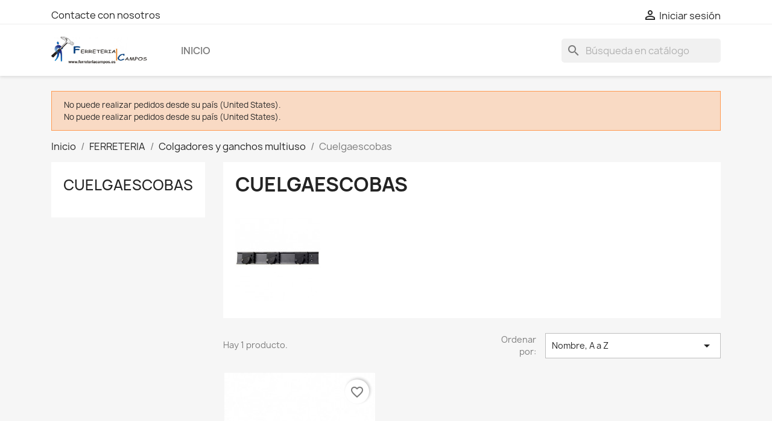

--- FILE ---
content_type: text/html; charset=utf-8
request_url: https://www.ferreteriacampos.es/index.php?id_category=1068&controller=category
body_size: 34518
content:
<!doctype html>
<html lang="es-ES">

  <head>
    
      
  <meta charset="utf-8">


  <meta http-equiv="x-ua-compatible" content="ie=edge">



  <title>Cuelgaescobas</title>
  
    
  
  <meta name="description" content="">
  <meta name="keywords" content="">
        <link rel="canonical" href="https://www.ferreteriacampos.es/index.php?id_category=1068&amp;controller=category">
    
      
  
  
    <script type="application/ld+json">
  {
    "@context": "https://schema.org",
    "@type": "Organization",
    "name" : "Ferretería Campos",
    "url" : "https://www.ferreteriacampos.es/index.php"
         ,"logo": {
        "@type": "ImageObject",
        "url":"https://www.ferreteriacampos.es/img/logo-1680028373.jpg"
      }
      }
</script>

<script type="application/ld+json">
  {
    "@context": "https://schema.org",
    "@type": "WebPage",
    "isPartOf": {
      "@type": "WebSite",
      "url":  "https://www.ferreteriacampos.es/index.php",
      "name": "Ferretería Campos"
    },
    "name": "Cuelgaescobas",
    "url":  "https://www.ferreteriacampos.es/index.php?id_category=1068&amp;controller=category"
  }
</script>


  <script type="application/ld+json">
    {
      "@context": "https://schema.org",
      "@type": "BreadcrumbList",
      "itemListElement": [
                  {
            "@type": "ListItem",
            "position": 1,
            "name": "Inicio",
            "item": "https://www.ferreteriacampos.es/index.php"
          },                  {
            "@type": "ListItem",
            "position": 2,
            "name": "FERRETERIA",
            "item": "https://www.ferreteriacampos.es/index.php?id_category=10&amp;controller=category"
          },                  {
            "@type": "ListItem",
            "position": 3,
            "name": "Colgadores y ganchos multiuso",
            "item": "https://www.ferreteriacampos.es/index.php?id_category=320&amp;controller=category"
          },                  {
            "@type": "ListItem",
            "position": 4,
            "name": "Cuelgaescobas",
            "item": "https://www.ferreteriacampos.es/index.php?id_category=1068&amp;controller=category"
          }              ]
    }
  </script>
  
  
  
  <script type="application/ld+json">
  {
    "@context": "https://schema.org",
    "@type": "ItemList",
    "itemListElement": [
          {
        "@type": "ListItem",
        "position": 1,
        "name": "Pinza Portaescoba Triple     Maurer",
        "url": "https://www.ferreteriacampos.es/index.php?id_product=1679&amp;rewrite=pinza-portaescoba-triple-maurer&amp;controller=product"
      }        ]
  }
</script>

  
  
    
  

  
    <meta property="og:title" content="Cuelgaescobas" />
    <meta property="og:description" content="" />
    <meta property="og:url" content="https://www.ferreteriacampos.es/index.php?id_category=1068&amp;controller=category" />
    <meta property="og:site_name" content="Ferretería Campos" />
    <meta property="og:type" content="website" />    



  <meta name="viewport" content="width=device-width, initial-scale=1">



  <link rel="icon" type="image/vnd.microsoft.icon" href="https://www.ferreteriacampos.es/img/favicon.ico?1680028386">
  <link rel="shortcut icon" type="image/x-icon" href="https://www.ferreteriacampos.es/img/favicon.ico?1680028386">



    <link rel="stylesheet" href="https://www.ferreteriacampos.es/themes/classic/assets/css/theme.css" type="text/css" media="all">
  <link rel="stylesheet" href="https://www.ferreteriacampos.es/modules/blockreassurance/views/dist/front.css" type="text/css" media="all">
  <link rel="stylesheet" href="https://www.ferreteriacampos.es/modules/ps_socialfollow/views/css/ps_socialfollow.css" type="text/css" media="all">
  <link rel="stylesheet" href="https://www.ferreteriacampos.es/modules/ps_searchbar/ps_searchbar.css" type="text/css" media="all">
  <link rel="stylesheet" href="https://www.ferreteriacampos.es/modules/paypal/views/css/paypal_fo.css" type="text/css" media="all">
  <link rel="stylesheet" href="https://www.ferreteriacampos.es/modules/ps_facetedsearch/views/dist/front.css" type="text/css" media="all">
  <link rel="stylesheet" href="https://www.ferreteriacampos.es/modules/productcomments/views/css/productcomments.css" type="text/css" media="all">
  <link rel="stylesheet" href="https://www.ferreteriacampos.es/js/jquery/ui/themes/base/minified/jquery-ui.min.css" type="text/css" media="all">
  <link rel="stylesheet" href="https://www.ferreteriacampos.es/js/jquery/ui/themes/base/minified/jquery.ui.theme.min.css" type="text/css" media="all">
  <link rel="stylesheet" href="https://www.ferreteriacampos.es/modules/blockwishlist/public/wishlist.css" type="text/css" media="all">
  <link rel="stylesheet" href="https://www.ferreteriacampos.es/modules/ps_imageslider/css/homeslider.css" type="text/css" media="all">




  

  <script type="text/javascript">
        var blockwishlistController = "https:\/\/www.ferreteriacampos.es\/index.php?fc=module&module=blockwishlist&controller=action";
        var prestashop = {"cart":{"products":[],"totals":{"total":{"type":"total","label":"Total","amount":0,"value":"0,00\u00a0\u20ac"},"total_including_tax":{"type":"total","label":"Total (impuestos incl.)","amount":0,"value":"0,00\u00a0\u20ac"},"total_excluding_tax":{"type":"total","label":"Total (impuestos excl.)","amount":0,"value":"0,00\u00a0\u20ac"}},"subtotals":{"products":{"type":"products","label":"Subtotal","amount":0,"value":"0,00\u00a0\u20ac"},"discounts":null,"shipping":{"type":"shipping","label":"Transporte","amount":0,"value":""},"tax":{"type":"tax","label":"Impuestos incluidos","amount":0,"value":"0,00\u00a0\u20ac"}},"products_count":0,"summary_string":"0 art\u00edculos","vouchers":{"allowed":0,"added":[]},"discounts":[],"minimalPurchase":14.99,"minimalPurchaseRequired":"Se necesita una compra m\u00ednima total de 14,99\u00a0\u20ac (impuestos exc.) para validar su pedido. En este momento el valor total de su carrito es de 0,00\u00a0\u20ac (impuestos exc.)."},"currency":{"id":1,"name":"Euro","iso_code":"EUR","iso_code_num":"978","sign":"\u20ac"},"customer":{"lastname":null,"firstname":null,"email":null,"birthday":null,"newsletter":null,"newsletter_date_add":null,"optin":null,"website":null,"company":null,"siret":null,"ape":null,"is_logged":false,"gender":{"type":null,"name":null},"addresses":[]},"language":{"name":"Espa\u00f1ol (Spanish)","iso_code":"es","locale":"es-ES","language_code":"es","is_rtl":0,"date_format_lite":"d\/m\/Y","date_format_full":"d\/m\/Y H:i:s","id":1},"page":{"title":"","canonical":"https:\/\/www.ferreteriacampos.es\/index.php?id_category=1068&controller=category","meta":{"title":"Cuelgaescobas","description":"","keywords":"","robots":"index"},"page_name":"category","body_classes":{"lang-es":true,"lang-rtl":false,"country-ES":true,"currency-EUR":true,"layout-left-column":true,"page-category":true,"tax-display-enabled":true,"page-customer-account":false,"category-id-1068":true,"category-Cuelgaescobas":true,"category-id-parent-320":true,"category-depth-level-4":true},"admin_notifications":[],"password-policy":{"feedbacks":{"0":"Muy d\u00e9bil","1":"D\u00e9bil","2":"Promedio","3":"Fuerte","4":"Muy fuerte","Straight rows of keys are easy to guess":"Una serie seguida de teclas de la misma fila es f\u00e1cil de adivinar","Short keyboard patterns are easy to guess":"Los patrones de teclado cortos son f\u00e1ciles de adivinar","Use a longer keyboard pattern with more turns":"Usa un patr\u00f3n de teclado m\u00e1s largo y con m\u00e1s giros","Repeats like \"aaa\" are easy to guess":"Las repeticiones como \u00abaaa\u00bb son f\u00e1ciles de adivinar","Repeats like \"abcabcabc\" are only slightly harder to guess than \"abc\"":"Las repeticiones como \"abcabcabc\" son solo un poco m\u00e1s dif\u00edciles de adivinar que \"abc\"","Sequences like abc or 6543 are easy to guess":"Sequences like \"abc\" or \"6543\" are easy to guess","Recent years are easy to guess":"Los a\u00f1os recientes son f\u00e1ciles de adivinar","Dates are often easy to guess":"Las fechas suelen ser f\u00e1ciles de adivinar","This is a top-10 common password":"Esta es una de las 10 contrase\u00f1as m\u00e1s comunes","This is a top-100 common password":"Esta es una de las 100 contrase\u00f1as m\u00e1s comunes","This is a very common password":"Esta contrase\u00f1a es muy com\u00fan","This is similar to a commonly used password":"Esta contrase\u00f1a es similar a otras contrase\u00f1as muy usadas","A word by itself is easy to guess":"Una palabra que por s\u00ed misma es f\u00e1cil de adivinar","Names and surnames by themselves are easy to guess":"Los nombres y apellidos completos son f\u00e1ciles de adivinar","Common names and surnames are easy to guess":"Los nombres comunes y los apellidos son f\u00e1ciles de adivinar","Use a few words, avoid common phrases":"Usa varias palabras, evita frases comunes","No need for symbols, digits, or uppercase letters":"No se necesitan s\u00edmbolos, d\u00edgitos o letras may\u00fasculas","Avoid repeated words and characters":"Evita repetir palabras y caracteres","Avoid sequences":"Evita secuencias","Avoid recent years":"Evita a\u00f1os recientes","Avoid years that are associated with you":"Evita a\u00f1os que puedan asociarse contigo","Avoid dates and years that are associated with you":"Evita a\u00f1os y fechas que puedan asociarse contigo","Capitalization doesn't help very much":"Las may\u00fasculas no ayudan mucho","All-uppercase is almost as easy to guess as all-lowercase":"Todo en may\u00fasculas es casi tan f\u00e1cil de adivinar como en min\u00fasculas","Reversed words aren't much harder to guess":"Las palabras invertidas no son mucho m\u00e1s dif\u00edciles de adivinar","Predictable substitutions like '@' instead of 'a' don't help very much":"Predictable substitutions like \"@\" instead of \"a\" don't help very much","Add another word or two. Uncommon words are better.":"A\u00f1ade una o dos palabras m\u00e1s. Es mejor usar palabras poco habituales."}}},"shop":{"name":"Ferreter\u00eda Campos","logo":"https:\/\/www.ferreteriacampos.es\/img\/logo-1680028373.jpg","stores_icon":"https:\/\/www.ferreteriacampos.es\/img\/logo_stores.png","favicon":"https:\/\/www.ferreteriacampos.es\/img\/favicon.ico"},"core_js_public_path":"\/themes\/","urls":{"base_url":"https:\/\/www.ferreteriacampos.es\/","current_url":"https:\/\/www.ferreteriacampos.es\/index.php?id_category=1068&controller=category","shop_domain_url":"https:\/\/www.ferreteriacampos.es","img_ps_url":"https:\/\/www.ferreteriacampos.es\/img\/","img_cat_url":"https:\/\/www.ferreteriacampos.es\/img\/c\/","img_lang_url":"https:\/\/www.ferreteriacampos.es\/img\/l\/","img_prod_url":"https:\/\/www.ferreteriacampos.es\/img\/p\/","img_manu_url":"https:\/\/www.ferreteriacampos.es\/img\/m\/","img_sup_url":"https:\/\/www.ferreteriacampos.es\/img\/su\/","img_ship_url":"https:\/\/www.ferreteriacampos.es\/img\/s\/","img_store_url":"https:\/\/www.ferreteriacampos.es\/img\/st\/","img_col_url":"https:\/\/www.ferreteriacampos.es\/img\/co\/","img_url":"https:\/\/www.ferreteriacampos.es\/themes\/classic\/assets\/img\/","css_url":"https:\/\/www.ferreteriacampos.es\/themes\/classic\/assets\/css\/","js_url":"https:\/\/www.ferreteriacampos.es\/themes\/classic\/assets\/js\/","pic_url":"https:\/\/www.ferreteriacampos.es\/upload\/","theme_assets":"https:\/\/www.ferreteriacampos.es\/themes\/classic\/assets\/","pages":{"address":"https:\/\/www.ferreteriacampos.es\/index.php?controller=address","addresses":"https:\/\/www.ferreteriacampos.es\/index.php?controller=addresses","authentication":"https:\/\/www.ferreteriacampos.es\/index.php?controller=authentication","manufacturer":"https:\/\/www.ferreteriacampos.es\/index.php?controller=manufacturer","cart":"https:\/\/www.ferreteriacampos.es\/index.php?controller=cart","category":"https:\/\/www.ferreteriacampos.es\/index.php?controller=category","cms":"https:\/\/www.ferreteriacampos.es\/index.php?controller=cms","contact":"https:\/\/www.ferreteriacampos.es\/index.php?controller=contact","discount":"https:\/\/www.ferreteriacampos.es\/index.php?controller=discount","guest_tracking":"https:\/\/www.ferreteriacampos.es\/index.php?controller=guest-tracking","history":"https:\/\/www.ferreteriacampos.es\/index.php?controller=history","identity":"https:\/\/www.ferreteriacampos.es\/index.php?controller=identity","index":"https:\/\/www.ferreteriacampos.es\/index.php","my_account":"https:\/\/www.ferreteriacampos.es\/index.php?controller=my-account","order_confirmation":"https:\/\/www.ferreteriacampos.es\/index.php?controller=order-confirmation","order_detail":"https:\/\/www.ferreteriacampos.es\/index.php?controller=order-detail","order_follow":"https:\/\/www.ferreteriacampos.es\/index.php?controller=order-follow","order":"https:\/\/www.ferreteriacampos.es\/index.php?controller=order","order_return":"https:\/\/www.ferreteriacampos.es\/index.php?controller=order-return","order_slip":"https:\/\/www.ferreteriacampos.es\/index.php?controller=order-slip","pagenotfound":"https:\/\/www.ferreteriacampos.es\/index.php?controller=pagenotfound","password":"https:\/\/www.ferreteriacampos.es\/index.php?controller=password","pdf_invoice":"https:\/\/www.ferreteriacampos.es\/index.php?controller=pdf-invoice","pdf_order_return":"https:\/\/www.ferreteriacampos.es\/index.php?controller=pdf-order-return","pdf_order_slip":"https:\/\/www.ferreteriacampos.es\/index.php?controller=pdf-order-slip","prices_drop":"https:\/\/www.ferreteriacampos.es\/index.php?controller=prices-drop","product":"https:\/\/www.ferreteriacampos.es\/index.php?controller=product","registration":"https:\/\/www.ferreteriacampos.es\/index.php?controller=registration","search":"https:\/\/www.ferreteriacampos.es\/index.php?controller=search","sitemap":"https:\/\/www.ferreteriacampos.es\/index.php?controller=sitemap","stores":"https:\/\/www.ferreteriacampos.es\/index.php?controller=stores","supplier":"https:\/\/www.ferreteriacampos.es\/index.php?controller=supplier","brands":"https:\/\/www.ferreteriacampos.es\/index.php?controller=manufacturer","register":"https:\/\/www.ferreteriacampos.es\/index.php?controller=registration","order_login":"https:\/\/www.ferreteriacampos.es\/index.php?controller=order&login=1"},"alternative_langs":[],"actions":{"logout":"https:\/\/www.ferreteriacampos.es\/index.php?mylogout="},"no_picture_image":{"bySize":{"small_default":{"url":"https:\/\/www.ferreteriacampos.es\/img\/p\/es-default-small_default.jpg","width":98,"height":98},"cart_default":{"url":"https:\/\/www.ferreteriacampos.es\/img\/p\/es-default-cart_default.jpg","width":125,"height":125},"home_default":{"url":"https:\/\/www.ferreteriacampos.es\/img\/p\/es-default-home_default.jpg","width":250,"height":250},"medium_default":{"url":"https:\/\/www.ferreteriacampos.es\/img\/p\/es-default-medium_default.jpg","width":452,"height":452},"large_default":{"url":"https:\/\/www.ferreteriacampos.es\/img\/p\/es-default-large_default.jpg","width":800,"height":800}},"small":{"url":"https:\/\/www.ferreteriacampos.es\/img\/p\/es-default-small_default.jpg","width":98,"height":98},"medium":{"url":"https:\/\/www.ferreteriacampos.es\/img\/p\/es-default-home_default.jpg","width":250,"height":250},"large":{"url":"https:\/\/www.ferreteriacampos.es\/img\/p\/es-default-large_default.jpg","width":800,"height":800},"legend":""}},"configuration":{"display_taxes_label":true,"display_prices_tax_incl":true,"is_catalog":true,"show_prices":true,"opt_in":{"partner":true},"quantity_discount":{"type":"price","label":"Precio unitario"},"voucher_enabled":0,"return_enabled":0},"field_required":[],"breadcrumb":{"links":[{"title":"Inicio","url":"https:\/\/www.ferreteriacampos.es\/index.php"},{"title":"FERRETERIA","url":"https:\/\/www.ferreteriacampos.es\/index.php?id_category=10&controller=category"},{"title":"Colgadores y ganchos multiuso","url":"https:\/\/www.ferreteriacampos.es\/index.php?id_category=320&controller=category"},{"title":"Cuelgaescobas","url":"https:\/\/www.ferreteriacampos.es\/index.php?id_category=1068&controller=category"}],"count":4},"link":{"protocol_link":"https:\/\/","protocol_content":"https:\/\/"},"time":1767068204,"static_token":"be70ede40e3e47be77f0ae84f2269853","token":"3bdf677a9232ff071349e2457f8cc0f4","debug":false};
        var productsAlreadyTagged = [];
        var psemailsubscription_subscription = "https:\/\/www.ferreteriacampos.es\/index.php?fc=module&module=ps_emailsubscription&controller=subscription";
        var psr_icon_color = "#F19D76";
        var removeFromWishlistUrl = "https:\/\/www.ferreteriacampos.es\/index.php?action=deleteProductFromWishlist&fc=module&module=blockwishlist&controller=action";
        var wishlistAddProductToCartUrl = "https:\/\/www.ferreteriacampos.es\/index.php?action=addProductToCart&fc=module&module=blockwishlist&controller=action";
        var wishlistUrl = "https:\/\/www.ferreteriacampos.es\/index.php?fc=module&module=blockwishlist&controller=view";
      </script>



  



    
  </head>

  <body id="category" class="lang-es country-es currency-eur layout-left-column page-category tax-display-enabled category-id-1068 category-cuelgaescobas category-id-parent-320 category-depth-level-4">

    
      
    

    <main>
      
              

      <header id="header">
        
          
  <div class="header-banner">
    
  </div>



  <nav class="header-nav">
    <div class="container">
      <div class="row">
        <div class="hidden-sm-down">
          <div class="col-md-5 col-xs-12">
            <div id="_desktop_contact_link">
  <div id="contact-link">
          <a href="https://www.ferreteriacampos.es/index.php?controller=contact">Contacte con nosotros</a>
      </div>
</div>

          </div>
          <div class="col-md-7 right-nav">
              <div id="_desktop_user_info">
  <div class="user-info">
          <a
        href="https://www.ferreteriacampos.es/index.php?controller=authentication?back=https%3A%2F%2Fwww.ferreteriacampos.es%2Findex.php%3Fid_category%3D1068%26controller%3Dcategory"
        title="Acceda a su cuenta de cliente"
        rel="nofollow"
      >
        <i class="material-icons">&#xE7FF;</i>
        <span class="hidden-sm-down">Iniciar sesión</span>
      </a>
      </div>
</div>

          </div>
        </div>
        <div class="hidden-md-up text-sm-center mobile">
          <div class="float-xs-left" id="menu-icon">
            <i class="material-icons d-inline">&#xE5D2;</i>
          </div>
          <div class="float-xs-right" id="_mobile_cart"></div>
          <div class="float-xs-right" id="_mobile_user_info"></div>
          <div class="top-logo" id="_mobile_logo"></div>
          <div class="clearfix"></div>
        </div>
      </div>
    </div>
  </nav>



  <div class="header-top">
    <div class="container">
       <div class="row">
        <div class="col-md-2 hidden-sm-down" id="_desktop_logo">
                                    
  <a href="https://www.ferreteriacampos.es/index.php">
    <img
      class="logo img-fluid"
      src="https://www.ferreteriacampos.es/img/logo-1680028373.jpg"
      alt="Ferretería Campos"
      width="976"
      height="277">
  </a>

                              </div>
        <div class="header-top-right col-md-10 col-sm-12 position-static">
          

<div class="menu js-top-menu position-static hidden-sm-down" id="_desktop_top_menu">
    
          <ul class="top-menu" id="top-menu" data-depth="0">
                    <li class="category" id="category-2">
                          <a
                class="dropdown-item"
                href="https://www.ferreteriacampos.es/index.php" data-depth="0"
                              >
                                                                      <span class="float-xs-right hidden-md-up">
                    <span data-target="#top_sub_menu_55978" data-toggle="collapse" class="navbar-toggler collapse-icons">
                      <i class="material-icons add">&#xE313;</i>
                      <i class="material-icons remove">&#xE316;</i>
                    </span>
                  </span>
                                Inicio
              </a>
                            <div  class="popover sub-menu js-sub-menu collapse" id="top_sub_menu_55978">
                
          <ul class="top-menu"  data-depth="1">
                    <li class="category" id="category-75">
                          <a
                class="dropdown-item dropdown-submenu"
                href="https://www.ferreteriacampos.es/index.php?id_category=75&amp;controller=category" data-depth="1"
                              >
                                                                      <span class="float-xs-right hidden-md-up">
                    <span data-target="#top_sub_menu_91898" data-toggle="collapse" class="navbar-toggler collapse-icons">
                      <i class="material-icons add">&#xE313;</i>
                      <i class="material-icons remove">&#xE316;</i>
                    </span>
                  </span>
                                BAÑO Y FONTANERIA
              </a>
                            <div  class="collapse" id="top_sub_menu_91898">
                
          <ul class="top-menu"  data-depth="2">
                    <li class="category" id="category-356">
                          <a
                class="dropdown-item"
                href="https://www.ferreteriacampos.es/index.php?id_category=356&amp;controller=category" data-depth="2"
                              >
                                Accesorios baño
              </a>
                          </li>
                    <li class="category" id="category-907">
                          <a
                class="dropdown-item"
                href="https://www.ferreteriacampos.es/index.php?id_category=907&amp;controller=category" data-depth="2"
                              >
                                Accesorios para fregaderos
              </a>
                          </li>
                    <li class="category" id="category-791">
                          <a
                class="dropdown-item"
                href="https://www.ferreteriacampos.es/index.php?id_category=791&amp;controller=category" data-depth="2"
                              >
                                Alfombras de baño
              </a>
                          </li>
                    <li class="category" id="category-564">
                          <a
                class="dropdown-item"
                href="https://www.ferreteriacampos.es/index.php?id_category=564&amp;controller=category" data-depth="2"
                              >
                                Agarres ducha
              </a>
                          </li>
                    <li class="category" id="category-382">
                          <a
                class="dropdown-item"
                href="https://www.ferreteriacampos.es/index.php?id_category=382&amp;controller=category" data-depth="2"
                              >
                                Atomizadores
              </a>
                          </li>
                    <li class="category" id="category-366">
                          <a
                class="dropdown-item"
                href="https://www.ferreteriacampos.es/index.php?id_category=366&amp;controller=category" data-depth="2"
                              >
                                Barras cortina baño
              </a>
                          </li>
                    <li class="category" id="category-413">
                          <a
                class="dropdown-item"
                href="https://www.ferreteriacampos.es/index.php?id_category=413&amp;controller=category" data-depth="2"
                              >
                                                                      <span class="float-xs-right hidden-md-up">
                    <span data-target="#top_sub_menu_69467" data-toggle="collapse" class="navbar-toggler collapse-icons">
                      <i class="material-icons add">&#xE313;</i>
                      <i class="material-icons remove">&#xE316;</i>
                    </span>
                  </span>
                                Cisternas
              </a>
                            <div  class="collapse" id="top_sub_menu_69467">
                
          <ul class="top-menu"  data-depth="3">
                    <li class="category" id="category-901">
                          <a
                class="dropdown-item"
                href="https://www.ferreteriacampos.es/index.php?id_category=901&amp;controller=category" data-depth="3"
                              >
                                Descargadores de cisterna
              </a>
                          </li>
                    <li class="category" id="category-902">
                          <a
                class="dropdown-item"
                href="https://www.ferreteriacampos.es/index.php?id_category=902&amp;controller=category" data-depth="3"
                              >
                                Boyas y flotadores cisternas
              </a>
                          </li>
                    <li class="category" id="category-903">
                          <a
                class="dropdown-item"
                href="https://www.ferreteriacampos.es/index.php?id_category=903&amp;controller=category" data-depth="3"
                              >
                                Despiece de cisterna
              </a>
                          </li>
                    <li class="category" id="category-904">
                          <a
                class="dropdown-item"
                href="https://www.ferreteriacampos.es/index.php?id_category=904&amp;controller=category" data-depth="3"
                              >
                                Gomas y juntas para cisternas
              </a>
                          </li>
                    <li class="category" id="category-905">
                          <a
                class="dropdown-item"
                href="https://www.ferreteriacampos.es/index.php?id_category=905&amp;controller=category" data-depth="3"
                              >
                                Tanques de cisterna
              </a>
                          </li>
              </ul>
    
              </div>
                          </li>
                    <li class="category" id="category-355">
                          <a
                class="dropdown-item"
                href="https://www.ferreteriacampos.es/index.php?id_category=355&amp;controller=category" data-depth="2"
                              >
                                Cortinas de baño
              </a>
                          </li>
                    <li class="category" id="category-565">
                          <a
                class="dropdown-item"
                href="https://www.ferreteriacampos.es/index.php?id_category=565&amp;controller=category" data-depth="2"
                              >
                                Filtros agua
              </a>
                          </li>
                    <li class="category" id="category-412">
                          <a
                class="dropdown-item"
                href="https://www.ferreteriacampos.es/index.php?id_category=412&amp;controller=category" data-depth="2"
                              >
                                Embellecedores / Plafones / Soportes
              </a>
                          </li>
                    <li class="category" id="category-377">
                          <a
                class="dropdown-item"
                href="https://www.ferreteriacampos.es/index.php?id_category=377&amp;controller=category" data-depth="2"
                              >
                                Evacuación
              </a>
                          </li>
                    <li class="category" id="category-431">
                          <a
                class="dropdown-item"
                href="https://www.ferreteriacampos.es/index.php?id_category=431&amp;controller=category" data-depth="2"
                              >
                                Flexos y manerales ducha
              </a>
                          </li>
                    <li class="category" id="category-1162">
                          <a
                class="dropdown-item"
                href="https://www.ferreteriacampos.es/index.php?id_category=1162&amp;controller=category" data-depth="2"
                              >
                                                                      <span class="float-xs-right hidden-md-up">
                    <span data-target="#top_sub_menu_27843" data-toggle="collapse" class="navbar-toggler collapse-icons">
                      <i class="material-icons add">&#xE313;</i>
                      <i class="material-icons remove">&#xE316;</i>
                    </span>
                  </span>
                                Grifos
              </a>
                            <div  class="collapse" id="top_sub_menu_27843">
                
          <ul class="top-menu"  data-depth="3">
                    <li class="category" id="category-246">
                          <a
                class="dropdown-item"
                href="https://www.ferreteriacampos.es/index.php?id_category=246&amp;controller=category" data-depth="3"
                              >
                                Grifería ducha y bañera
              </a>
                          </li>
                    <li class="category" id="category-906">
                          <a
                class="dropdown-item"
                href="https://www.ferreteriacampos.es/index.php?id_category=906&amp;controller=category" data-depth="3"
                              >
                                Grifería especial
              </a>
                          </li>
                    <li class="category" id="category-245">
                          <a
                class="dropdown-item"
                href="https://www.ferreteriacampos.es/index.php?id_category=245&amp;controller=category" data-depth="3"
                              >
                                Grifería lavabo y bidé
              </a>
                          </li>
                    <li class="category" id="category-908">
                          <a
                class="dropdown-item"
                href="https://www.ferreteriacampos.es/index.php?id_category=908&amp;controller=category" data-depth="3"
                              >
                                Grifos para fuentes
              </a>
                          </li>
                    <li class="category" id="category-247">
                          <a
                class="dropdown-item"
                href="https://www.ferreteriacampos.es/index.php?id_category=247&amp;controller=category" data-depth="3"
                              >
                                Grifería temporizada
              </a>
                          </li>
                    <li class="category" id="category-250">
                          <a
                class="dropdown-item"
                href="https://www.ferreteriacampos.es/index.php?id_category=250&amp;controller=category" data-depth="3"
                              >
                                Grifos de Fregadero
              </a>
                          </li>
                    <li class="category" id="category-909">
                          <a
                class="dropdown-item"
                href="https://www.ferreteriacampos.es/index.php?id_category=909&amp;controller=category" data-depth="3"
                              >
                                Grifos de latón
              </a>
                          </li>
                    <li class="category" id="category-547">
                          <a
                class="dropdown-item"
                href="https://www.ferreteriacampos.es/index.php?id_category=547&amp;controller=category" data-depth="3"
                              >
                                Grifos esfera y llaves de paso
              </a>
                          </li>
                    <li class="category" id="category-251">
                          <a
                class="dropdown-item"
                href="https://www.ferreteriacampos.es/index.php?id_category=251&amp;controller=category" data-depth="3"
                              >
                                Grifos jardín rústicos
              </a>
                          </li>
                    <li class="category" id="category-379">
                          <a
                class="dropdown-item"
                href="https://www.ferreteriacampos.es/index.php?id_category=379&amp;controller=category" data-depth="3"
                              >
                                Grifos y gomas lavadora
              </a>
                          </li>
              </ul>
    
              </div>
                          </li>
                    <li class="category" id="category-742">
                          <a
                class="dropdown-item"
                href="https://www.ferreteriacampos.es/index.php?id_category=742&amp;controller=category" data-depth="2"
                              >
                                Herramientas fontanería
              </a>
                          </li>
                    <li class="category" id="category-253">
                          <a
                class="dropdown-item"
                href="https://www.ferreteriacampos.es/index.php?id_category=253&amp;controller=category" data-depth="2"
                              >
                                Latiguillos
              </a>
                          </li>
                    <li class="category" id="category-629">
                          <a
                class="dropdown-item"
                href="https://www.ferreteriacampos.es/index.php?id_category=629&amp;controller=category" data-depth="2"
                              >
                                Materiales varios fontaneria
              </a>
                          </li>
                    <li class="category" id="category-411">
                          <a
                class="dropdown-item"
                href="https://www.ferreteriacampos.es/index.php?id_category=411&amp;controller=category" data-depth="2"
                              >
                                Monturas grifo
              </a>
                          </li>
                    <li class="category" id="category-380">
                          <a
                class="dropdown-item"
                href="https://www.ferreteriacampos.es/index.php?id_category=380&amp;controller=category" data-depth="2"
                              >
                                Racores y juntas
              </a>
                          </li>
                    <li class="category" id="category-254">
                          <a
                class="dropdown-item"
                href="https://www.ferreteriacampos.es/index.php?id_category=254&amp;controller=category" data-depth="2"
                              >
                                Sifones y válvulas
              </a>
                          </li>
                    <li class="category" id="category-252">
                          <a
                class="dropdown-item"
                href="https://www.ferreteriacampos.es/index.php?id_category=252&amp;controller=category" data-depth="2"
                              >
                                Sopletes y estaño
              </a>
                          </li>
                    <li class="category" id="category-255">
                          <a
                class="dropdown-item"
                href="https://www.ferreteriacampos.es/index.php?id_category=255&amp;controller=category" data-depth="2"
                              >
                                Sumideros, calderetas y botes sifónicos
              </a>
                          </li>
                    <li class="category" id="category-790">
                          <a
                class="dropdown-item"
                href="https://www.ferreteriacampos.es/index.php?id_category=790&amp;controller=category" data-depth="2"
                              >
                                Tapas WC
              </a>
                          </li>
                    <li class="category" id="category-378">
                          <a
                class="dropdown-item"
                href="https://www.ferreteriacampos.es/index.php?id_category=378&amp;controller=category" data-depth="2"
                              >
                                Tapones de goma y cadenas
              </a>
                          </li>
                    <li class="category" id="category-550">
                          <a
                class="dropdown-item"
                href="https://www.ferreteriacampos.es/index.php?id_category=550&amp;controller=category" data-depth="2"
                              >
                                Tubos salida de humos
              </a>
                          </li>
              </ul>
    
              </div>
                          </li>
                    <li class="category" id="category-99">
                          <a
                class="dropdown-item dropdown-submenu"
                href="https://www.ferreteriacampos.es/index.php?id_category=99&amp;controller=category" data-depth="1"
                              >
                                                                      <span class="float-xs-right hidden-md-up">
                    <span data-target="#top_sub_menu_90196" data-toggle="collapse" class="navbar-toggler collapse-icons">
                      <i class="material-icons add">&#xE313;</i>
                      <i class="material-icons remove">&#xE316;</i>
                    </span>
                  </span>
                                CERRAJERIA
              </a>
                            <div  class="collapse" id="top_sub_menu_90196">
                
          <ul class="top-menu"  data-depth="2">
                    <li class="category" id="category-207">
                          <a
                class="dropdown-item"
                href="https://www.ferreteriacampos.es/index.php?id_category=207&amp;controller=category" data-depth="2"
                              >
                                                                      <span class="float-xs-right hidden-md-up">
                    <span data-target="#top_sub_menu_19351" data-toggle="collapse" class="navbar-toggler collapse-icons">
                      <i class="material-icons add">&#xE313;</i>
                      <i class="material-icons remove">&#xE316;</i>
                    </span>
                  </span>
                                Cerraduras Seguridad y antipánico
              </a>
                            <div  class="collapse" id="top_sub_menu_19351">
                
          <ul class="top-menu"  data-depth="3">
                    <li class="category" id="category-385">
                          <a
                class="dropdown-item"
                href="https://www.ferreteriacampos.es/index.php?id_category=385&amp;controller=category" data-depth="3"
                              >
                                Cerraduras Azbe
              </a>
                          </li>
                    <li class="category" id="category-390">
                          <a
                class="dropdown-item"
                href="https://www.ferreteriacampos.es/index.php?id_category=390&amp;controller=category" data-depth="3"
                              >
                                Cerraduras Tesa
              </a>
                          </li>
                    <li class="category" id="category-396">
                          <a
                class="dropdown-item"
                href="https://www.ferreteriacampos.es/index.php?id_category=396&amp;controller=category" data-depth="3"
                              >
                                Cerraduras Ucem
              </a>
                          </li>
                    <li class="category" id="category-403">
                          <a
                class="dropdown-item"
                href="https://www.ferreteriacampos.es/index.php?id_category=403&amp;controller=category" data-depth="3"
                              >
                                Cerraduras Fac
              </a>
                          </li>
                    <li class="category" id="category-435">
                          <a
                class="dropdown-item"
                href="https://www.ferreteriacampos.es/index.php?id_category=435&amp;controller=category" data-depth="3"
                              >
                                Cerraduras Jis
              </a>
                          </li>
              </ul>
    
              </div>
                          </li>
                    <li class="category" id="category-210">
                          <a
                class="dropdown-item"
                href="https://www.ferreteriacampos.es/index.php?id_category=210&amp;controller=category" data-depth="2"
                              >
                                                                      <span class="float-xs-right hidden-md-up">
                    <span data-target="#top_sub_menu_60922" data-toggle="collapse" class="navbar-toggler collapse-icons">
                      <i class="material-icons add">&#xE313;</i>
                      <i class="material-icons remove">&#xE316;</i>
                    </span>
                  </span>
                                Cerraduras puerta cristal y portero electrónico
              </a>
                            <div  class="collapse" id="top_sub_menu_60922">
                
          <ul class="top-menu"  data-depth="3">
                    <li class="category" id="category-400">
                          <a
                class="dropdown-item"
                href="https://www.ferreteriacampos.es/index.php?id_category=400&amp;controller=category" data-depth="3"
                              >
                                Cerraduras Jis
              </a>
                          </li>
                    <li class="category" id="category-436">
                          <a
                class="dropdown-item"
                href="https://www.ferreteriacampos.es/index.php?id_category=436&amp;controller=category" data-depth="3"
                              >
                                Cerraduras CBM
              </a>
                          </li>
                    <li class="category" id="category-438">
                          <a
                class="dropdown-item"
                href="https://www.ferreteriacampos.es/index.php?id_category=438&amp;controller=category" data-depth="3"
                              >
                                Cerraduras Iseo
              </a>
                          </li>
                    <li class="category" id="category-447">
                          <a
                class="dropdown-item"
                href="https://www.ferreteriacampos.es/index.php?id_category=447&amp;controller=category" data-depth="3"
                              >
                                Cerraduras Wolfpack
              </a>
                          </li>
              </ul>
    
              </div>
                          </li>
                    <li class="category" id="category-211">
                          <a
                class="dropdown-item"
                href="https://www.ferreteriacampos.es/index.php?id_category=211&amp;controller=category" data-depth="2"
                              >
                                Cerraduras de buzón y mueble
              </a>
                          </li>
                    <li class="category" id="category-212">
                          <a
                class="dropdown-item"
                href="https://www.ferreteriacampos.es/index.php?id_category=212&amp;controller=category" data-depth="2"
                              >
                                Manillas, manillones y pomos de paso
              </a>
                          </li>
                    <li class="category" id="category-215">
                          <a
                class="dropdown-item"
                href="https://www.ferreteriacampos.es/index.php?id_category=215&amp;controller=category" data-depth="2"
                              >
                                Números y Letras
              </a>
                          </li>
                    <li class="category" id="category-217">
                          <a
                class="dropdown-item"
                href="https://www.ferreteriacampos.es/index.php?id_category=217&amp;controller=category" data-depth="2"
                              >
                                Cajas fuertes de empotrar
              </a>
                          </li>
                    <li class="category" id="category-218">
                          <a
                class="dropdown-item"
                href="https://www.ferreteriacampos.es/index.php?id_category=218&amp;controller=category" data-depth="2"
                              >
                                Cajas fuertes de sobreponer
              </a>
                          </li>
                    <li class="category" id="category-219">
                          <a
                class="dropdown-item"
                href="https://www.ferreteriacampos.es/index.php?id_category=219&amp;controller=category" data-depth="2"
                              >
                                Cajas de caudales y archivo de llaves
              </a>
                          </li>
                    <li class="category" id="category-220">
                          <a
                class="dropdown-item"
                href="https://www.ferreteriacampos.es/index.php?id_category=220&amp;controller=category" data-depth="2"
                              >
                                Candados Arco normal
              </a>
                          </li>
                    <li class="category" id="category-221">
                          <a
                class="dropdown-item"
                href="https://www.ferreteriacampos.es/index.php?id_category=221&amp;controller=category" data-depth="2"
                              >
                                Candados Persiana / Empotrar / Tijera
              </a>
                          </li>
                    <li class="category" id="category-222">
                          <a
                class="dropdown-item"
                href="https://www.ferreteriacampos.es/index.php?id_category=222&amp;controller=category" data-depth="2"
                              >
                                Candados antirrobo vehículos
              </a>
                          </li>
                    <li class="category" id="category-223">
                          <a
                class="dropdown-item"
                href="https://www.ferreteriacampos.es/index.php?id_category=223&amp;controller=category" data-depth="2"
                              >
                                Portacandados
              </a>
                          </li>
                    <li class="category" id="category-383">
                          <a
                class="dropdown-item"
                href="https://www.ferreteriacampos.es/index.php?id_category=383&amp;controller=category" data-depth="2"
                              >
                                Cerraduras de embutir Azbe
              </a>
                          </li>
                    <li class="category" id="category-384">
                          <a
                class="dropdown-item"
                href="https://www.ferreteriacampos.es/index.php?id_category=384&amp;controller=category" data-depth="2"
                              >
                                Cerraduras de sobreponer Azbe
              </a>
                          </li>
                    <li class="category" id="category-386">
                          <a
                class="dropdown-item"
                href="https://www.ferreteriacampos.es/index.php?id_category=386&amp;controller=category" data-depth="2"
                              >
                                Cerrojos Azbe
              </a>
                          </li>
                    <li class="category" id="category-387">
                          <a
                class="dropdown-item"
                href="https://www.ferreteriacampos.es/index.php?id_category=387&amp;controller=category" data-depth="2"
                              >
                                Cilindros Azbe
              </a>
                          </li>
                    <li class="category" id="category-388">
                          <a
                class="dropdown-item"
                href="https://www.ferreteriacampos.es/index.php?id_category=388&amp;controller=category" data-depth="2"
                              >
                                Cerraduras de embutir Tesa
              </a>
                          </li>
                    <li class="category" id="category-389">
                          <a
                class="dropdown-item"
                href="https://www.ferreteriacampos.es/index.php?id_category=389&amp;controller=category" data-depth="2"
                              >
                                Cerraduras de sobreponer Tesa
              </a>
                          </li>
                    <li class="category" id="category-391">
                          <a
                class="dropdown-item"
                href="https://www.ferreteriacampos.es/index.php?id_category=391&amp;controller=category" data-depth="2"
                              >
                                Cerrojos Tesa
              </a>
                          </li>
                    <li class="category" id="category-392">
                          <a
                class="dropdown-item"
                href="https://www.ferreteriacampos.es/index.php?id_category=392&amp;controller=category" data-depth="2"
                              >
                                Cilindros Tesa
              </a>
                          </li>
                    <li class="category" id="category-420">
                          <a
                class="dropdown-item"
                href="https://www.ferreteriacampos.es/index.php?id_category=420&amp;controller=category" data-depth="2"
                              >
                                Cerrojos Wolfpack
              </a>
                          </li>
                    <li class="category" id="category-394">
                          <a
                class="dropdown-item"
                href="https://www.ferreteriacampos.es/index.php?id_category=394&amp;controller=category" data-depth="2"
                              >
                                Cerraduras de embutir Ucem
              </a>
                          </li>
                    <li class="category" id="category-395">
                          <a
                class="dropdown-item"
                href="https://www.ferreteriacampos.es/index.php?id_category=395&amp;controller=category" data-depth="2"
                              >
                                Cerraduras de sobreponer Ucem
              </a>
                          </li>
                    <li class="category" id="category-445">
                          <a
                class="dropdown-item"
                href="https://www.ferreteriacampos.es/index.php?id_category=445&amp;controller=category" data-depth="2"
                              >
                                Cilindros Wolfpack
              </a>
                          </li>
                    <li class="category" id="category-398">
                          <a
                class="dropdown-item"
                href="https://www.ferreteriacampos.es/index.php?id_category=398&amp;controller=category" data-depth="2"
                              >
                                Cilindros Ucem
              </a>
                          </li>
                    <li class="category" id="category-399">
                          <a
                class="dropdown-item"
                href="https://www.ferreteriacampos.es/index.php?id_category=399&amp;controller=category" data-depth="2"
                              >
                                Cerraduras de sobreponer Jis
              </a>
                          </li>
                    <li class="category" id="category-401">
                          <a
                class="dropdown-item"
                href="https://www.ferreteriacampos.es/index.php?id_category=401&amp;controller=category" data-depth="2"
                              >
                                Cerraduras de sobreponer Fac
              </a>
                          </li>
                    <li class="category" id="category-404">
                          <a
                class="dropdown-item"
                href="https://www.ferreteriacampos.es/index.php?id_category=404&amp;controller=category" data-depth="2"
                              >
                                Cerrojos Fac
              </a>
                          </li>
                    <li class="category" id="category-405">
                          <a
                class="dropdown-item"
                href="https://www.ferreteriacampos.es/index.php?id_category=405&amp;controller=category" data-depth="2"
                              >
                                Cilindros Fac
              </a>
                          </li>
                    <li class="category" id="category-406">
                          <a
                class="dropdown-item"
                href="https://www.ferreteriacampos.es/index.php?id_category=406&amp;controller=category" data-depth="2"
                              >
                                Cerraduras de embutir CVL
              </a>
                          </li>
                    <li class="category" id="category-407">
                          <a
                class="dropdown-item"
                href="https://www.ferreteriacampos.es/index.php?id_category=407&amp;controller=category" data-depth="2"
                              >
                                Cerraduras de sobreponer CVL
              </a>
                          </li>
                    <li class="category" id="category-408">
                          <a
                class="dropdown-item"
                href="https://www.ferreteriacampos.es/index.php?id_category=408&amp;controller=category" data-depth="2"
                              >
                                Cilindros CVL
              </a>
                          </li>
                    <li class="category" id="category-409">
                          <a
                class="dropdown-item"
                href="https://www.ferreteriacampos.es/index.php?id_category=409&amp;controller=category" data-depth="2"
                              >
                                Cerrojos CVL
              </a>
                          </li>
                    <li class="category" id="category-415">
                          <a
                class="dropdown-item"
                href="https://www.ferreteriacampos.es/index.php?id_category=415&amp;controller=category" data-depth="2"
                              >
                                Cerraduras de embutir Lince
              </a>
                          </li>
                    <li class="category" id="category-416">
                          <a
                class="dropdown-item"
                href="https://www.ferreteriacampos.es/index.php?id_category=416&amp;controller=category" data-depth="2"
                              >
                                Cerraduras de sobreponer Lince
              </a>
                          </li>
                    <li class="category" id="category-417">
                          <a
                class="dropdown-item"
                href="https://www.ferreteriacampos.es/index.php?id_category=417&amp;controller=category" data-depth="2"
                              >
                                Cerrojos Lince
              </a>
                          </li>
                    <li class="category" id="category-418">
                          <a
                class="dropdown-item"
                href="https://www.ferreteriacampos.es/index.php?id_category=418&amp;controller=category" data-depth="2"
                              >
                                Cilindros Lince
              </a>
                          </li>
                    <li class="category" id="category-421">
                          <a
                class="dropdown-item"
                href="https://www.ferreteriacampos.es/index.php?id_category=421&amp;controller=category" data-depth="2"
                              >
                                Pomos Tesa
              </a>
                          </li>
                    <li class="category" id="category-422">
                          <a
                class="dropdown-item"
                href="https://www.ferreteriacampos.es/index.php?id_category=422&amp;controller=category" data-depth="2"
                              >
                                Pomos Ucem
              </a>
                          </li>
                    <li class="category" id="category-423">
                          <a
                class="dropdown-item"
                href="https://www.ferreteriacampos.es/index.php?id_category=423&amp;controller=category" data-depth="2"
                              >
                                Pomos Wolfpack
              </a>
                          </li>
                    <li class="category" id="category-1034">
                          <a
                class="dropdown-item"
                href="https://www.ferreteriacampos.es/index.php?id_category=1034&amp;controller=category" data-depth="2"
                              >
                                Buzones y Comunidades
              </a>
                          </li>
                    <li class="category" id="category-428">
                          <a
                class="dropdown-item"
                href="https://www.ferreteriacampos.es/index.php?id_category=428&amp;controller=category" data-depth="2"
                              >
                                Muelles cierrapuertas Ucem
              </a>
                          </li>
                    <li class="category" id="category-429">
                          <a
                class="dropdown-item"
                href="https://www.ferreteriacampos.es/index.php?id_category=429&amp;controller=category" data-depth="2"
                              >
                                Muelles cierrapuertas Telesco
              </a>
                          </li>
                    <li class="category" id="category-430">
                          <a
                class="dropdown-item"
                href="https://www.ferreteriacampos.es/index.php?id_category=430&amp;controller=category" data-depth="2"
                              >
                                Muelles cierrapuertas Wolfpack
              </a>
                          </li>
                    <li class="category" id="category-434">
                          <a
                class="dropdown-item"
                href="https://www.ferreteriacampos.es/index.php?id_category=434&amp;controller=category" data-depth="2"
                              >
                                Muelles cierrapuertas Tesa
              </a>
                          </li>
                    <li class="category" id="category-437">
                          <a
                class="dropdown-item"
                href="https://www.ferreteriacampos.es/index.php?id_category=437&amp;controller=category" data-depth="2"
                              >
                                Cerraduras de embutir Iseo
              </a>
                          </li>
                    <li class="category" id="category-439">
                          <a
                class="dropdown-item"
                href="https://www.ferreteriacampos.es/index.php?id_category=439&amp;controller=category" data-depth="2"
                              >
                                Cilindros Iseo
              </a>
                          </li>
                    <li class="category" id="category-440">
                          <a
                class="dropdown-item"
                href="https://www.ferreteriacampos.es/index.php?id_category=440&amp;controller=category" data-depth="2"
                              >
                                LLaveros, portaetiquetas, aldabillas, garras de marco
              </a>
                          </li>
                    <li class="category" id="category-1002">
                          <a
                class="dropdown-item"
                href="https://www.ferreteriacampos.es/index.php?id_category=1002&amp;controller=category" data-depth="2"
                              >
                                Candados Arco largo
              </a>
                          </li>
                    <li class="category" id="category-1003">
                          <a
                class="dropdown-item"
                href="https://www.ferreteriacampos.es/index.php?id_category=1003&amp;controller=category" data-depth="2"
                              >
                                Candados de combinación
              </a>
                          </li>
                    <li class="category" id="category-1006">
                          <a
                class="dropdown-item"
                href="https://www.ferreteriacampos.es/index.php?id_category=1006&amp;controller=category" data-depth="2"
                              >
                                Bisagras de cazoleta
              </a>
                          </li>
                    <li class="category" id="category-1007">
                          <a
                class="dropdown-item"
                href="https://www.ferreteriacampos.es/index.php?id_category=1007&amp;controller=category" data-depth="2"
                              >
                                Bisagras zincadas
              </a>
                          </li>
                    <li class="category" id="category-1008">
                          <a
                class="dropdown-item"
                href="https://www.ferreteriacampos.es/index.php?id_category=1008&amp;controller=category" data-depth="2"
                              >
                                Bisagras latonadas
              </a>
                          </li>
                    <li class="category" id="category-1010">
                          <a
                class="dropdown-item"
                href="https://www.ferreteriacampos.es/index.php?id_category=1010&amp;controller=category" data-depth="2"
                              >
                                Bisagra de piano
              </a>
                          </li>
                    <li class="category" id="category-1011">
                          <a
                class="dropdown-item"
                href="https://www.ferreteriacampos.es/index.php?id_category=1011&amp;controller=category" data-depth="2"
                              >
                                Bisagras de seguridad
              </a>
                          </li>
                    <li class="category" id="category-1012">
                          <a
                class="dropdown-item"
                href="https://www.ferreteriacampos.es/index.php?id_category=1012&amp;controller=category" data-depth="2"
                              >
                                Bisagras tipo T
              </a>
                          </li>
                    <li class="category" id="category-1013">
                          <a
                class="dropdown-item"
                href="https://www.ferreteriacampos.es/index.php?id_category=1013&amp;controller=category" data-depth="2"
                              >
                                Bisagras Ucem
              </a>
                          </li>
                    <li class="category" id="category-1015">
                          <a
                class="dropdown-item"
                href="https://www.ferreteriacampos.es/index.php?id_category=1015&amp;controller=category" data-depth="2"
                              >
                                Pernios torneados
              </a>
                          </li>
                    <li class="category" id="category-1017">
                          <a
                class="dropdown-item"
                href="https://www.ferreteriacampos.es/index.php?id_category=1017&amp;controller=category" data-depth="2"
                              >
                                Pernios de soldar
              </a>
                          </li>
                    <li class="category" id="category-1018">
                          <a
                class="dropdown-item"
                href="https://www.ferreteriacampos.es/index.php?id_category=1018&amp;controller=category" data-depth="2"
                              >
                                Pernios latonados con arandela
              </a>
                          </li>
                    <li class="category" id="category-1019">
                          <a
                class="dropdown-item"
                href="https://www.ferreteriacampos.es/index.php?id_category=1019&amp;controller=category" data-depth="2"
                              >
                                Pernios inoxidables y niquelados
              </a>
                          </li>
                    <li class="category" id="category-1020">
                          <a
                class="dropdown-item"
                href="https://www.ferreteriacampos.es/index.php?id_category=1020&amp;controller=category" data-depth="2"
                              >
                                Pasadores bicromatados
              </a>
                          </li>
                    <li class="category" id="category-1021">
                          <a
                class="dropdown-item"
                href="https://www.ferreteriacampos.es/index.php?id_category=1021&amp;controller=category" data-depth="2"
                              >
                                Pasadores latonados
              </a>
                          </li>
                    <li class="category" id="category-1022">
                          <a
                class="dropdown-item"
                href="https://www.ferreteriacampos.es/index.php?id_category=1022&amp;controller=category" data-depth="2"
                              >
                                Pasadores niquel
              </a>
                          </li>
                    <li class="category" id="category-1023">
                          <a
                class="dropdown-item"
                href="https://www.ferreteriacampos.es/index.php?id_category=1023&amp;controller=category" data-depth="2"
                              >
                                Pasadores de embutir
              </a>
                          </li>
                    <li class="category" id="category-1024">
                          <a
                class="dropdown-item"
                href="https://www.ferreteriacampos.es/index.php?id_category=1024&amp;controller=category" data-depth="2"
                              >
                                Picaportes Azbe
              </a>
                          </li>
                    <li class="category" id="category-1025">
                          <a
                class="dropdown-item"
                href="https://www.ferreteriacampos.es/index.php?id_category=1025&amp;controller=category" data-depth="2"
                              >
                                Picaportes Ucem
              </a>
                          </li>
                    <li class="category" id="category-1026">
                          <a
                class="dropdown-item"
                href="https://www.ferreteriacampos.es/index.php?id_category=1026&amp;controller=category" data-depth="2"
                              >
                                Picaportes Tesa
              </a>
                          </li>
                    <li class="category" id="category-1027">
                          <a
                class="dropdown-item"
                href="https://www.ferreteriacampos.es/index.php?id_category=1027&amp;controller=category" data-depth="2"
                              >
                                Picaportes Wolfpack
              </a>
                          </li>
                    <li class="category" id="category-1028">
                          <a
                class="dropdown-item"
                href="https://www.ferreteriacampos.es/index.php?id_category=1028&amp;controller=category" data-depth="2"
                              >
                                Mirillas
              </a>
                          </li>
                    <li class="category" id="category-1029">
                          <a
                class="dropdown-item"
                href="https://www.ferreteriacampos.es/index.php?id_category=1029&amp;controller=category" data-depth="2"
                              >
                                Cadenas  de seguridad puertas
              </a>
                          </li>
                    <li class="category" id="category-1030">
                          <a
                class="dropdown-item"
                href="https://www.ferreteriacampos.es/index.php?id_category=1030&amp;controller=category" data-depth="2"
                              >
                                Topes para puertas
              </a>
                          </li>
                    <li class="category" id="category-1031">
                          <a
                class="dropdown-item"
                href="https://www.ferreteriacampos.es/index.php?id_category=1031&amp;controller=category" data-depth="2"
                              >
                                Golpetes
              </a>
                          </li>
                    <li class="category" id="category-1032">
                          <a
                class="dropdown-item"
                href="https://www.ferreteriacampos.es/index.php?id_category=1032&amp;controller=category" data-depth="2"
                              >
                                Pistones a gas para muebles
              </a>
                          </li>
                    <li class="category" id="category-1097">
                          <a
                class="dropdown-item"
                href="https://www.ferreteriacampos.es/index.php?id_category=1097&amp;controller=category" data-depth="2"
                              >
                                Cerraduras de sobreponer Wolfpack
              </a>
                          </li>
                    <li class="category" id="category-1102">
                          <a
                class="dropdown-item"
                href="https://www.ferreteriacampos.es/index.php?id_category=1102&amp;controller=category" data-depth="2"
                              >
                                Bisagras desmontables
              </a>
                          </li>
                    <li class="category" id="category-1111">
                          <a
                class="dropdown-item"
                href="https://www.ferreteriacampos.es/index.php?id_category=1111&amp;controller=category" data-depth="2"
                              >
                                Pasadores con base plástico
              </a>
                          </li>
              </ul>
    
              </div>
                          </li>
                    <li class="category" id="category-185">
                          <a
                class="dropdown-item dropdown-submenu"
                href="https://www.ferreteriacampos.es/index.php?id_category=185&amp;controller=category" data-depth="1"
                              >
                                                                      <span class="float-xs-right hidden-md-up">
                    <span data-target="#top_sub_menu_25137" data-toggle="collapse" class="navbar-toggler collapse-icons">
                      <i class="material-icons add">&#xE313;</i>
                      <i class="material-icons remove">&#xE316;</i>
                    </span>
                  </span>
                                COCINA Y MESA
              </a>
                            <div  class="collapse" id="top_sub_menu_25137">
                
          <ul class="top-menu"  data-depth="2">
                    <li class="category" id="category-291">
                          <a
                class="dropdown-item"
                href="https://www.ferreteriacampos.es/index.php?id_category=291&amp;controller=category" data-depth="2"
                              >
                                                                      <span class="float-xs-right hidden-md-up">
                    <span data-target="#top_sub_menu_8804" data-toggle="collapse" class="navbar-toggler collapse-icons">
                      <i class="material-icons add">&#xE313;</i>
                      <i class="material-icons remove">&#xE316;</i>
                    </span>
                  </span>
                                Bodega y vino
              </a>
                            <div  class="collapse" id="top_sub_menu_8804">
                
          <ul class="top-menu"  data-depth="3">
                    <li class="category" id="category-308">
                          <a
                class="dropdown-item"
                href="https://www.ferreteriacampos.es/index.php?id_category=308&amp;controller=category" data-depth="3"
                              >
                                Grifos barril
              </a>
                          </li>
                    <li class="category" id="category-309">
                          <a
                class="dropdown-item"
                href="https://www.ferreteriacampos.es/index.php?id_category=309&amp;controller=category" data-depth="3"
                              >
                                Decantadores y aireadores
              </a>
                          </li>
                    <li class="category" id="category-310">
                          <a
                class="dropdown-item"
                href="https://www.ferreteriacampos.es/index.php?id_category=310&amp;controller=category" data-depth="3"
                              >
                                Conservadores y tapones
              </a>
                          </li>
                    <li class="category" id="category-311">
                          <a
                class="dropdown-item"
                href="https://www.ferreteriacampos.es/index.php?id_category=311&amp;controller=category" data-depth="3"
                              >
                                Sacacorchos
              </a>
                          </li>
                    <li class="category" id="category-1119">
                          <a
                class="dropdown-item"
                href="https://www.ferreteriacampos.es/index.php?id_category=1119&amp;controller=category" data-depth="3"
                              >
                                Botelleros
              </a>
                          </li>
              </ul>
    
              </div>
                          </li>
                    <li class="category" id="category-296">
                          <a
                class="dropdown-item"
                href="https://www.ferreteriacampos.es/index.php?id_category=296&amp;controller=category" data-depth="2"
                              >
                                Sartenes
              </a>
                          </li>
                    <li class="category" id="category-297">
                          <a
                class="dropdown-item"
                href="https://www.ferreteriacampos.es/index.php?id_category=297&amp;controller=category" data-depth="2"
                              >
                                Paelleras y paelleros
              </a>
                          </li>
                    <li class="category" id="category-298">
                          <a
                class="dropdown-item"
                href="https://www.ferreteriacampos.es/index.php?id_category=298&amp;controller=category" data-depth="2"
                              >
                                Planchas y asadoras
              </a>
                          </li>
                    <li class="category" id="category-301">
                          <a
                class="dropdown-item"
                href="https://www.ferreteriacampos.es/index.php?id_category=301&amp;controller=category" data-depth="2"
                              >
                                Soportes de jamón
              </a>
                          </li>
                    <li class="category" id="category-302">
                          <a
                class="dropdown-item"
                href="https://www.ferreteriacampos.es/index.php?id_category=302&amp;controller=category" data-depth="2"
                              >
                                Cubos y baños galvanizados
              </a>
                          </li>
                    <li class="category" id="category-303">
                          <a
                class="dropdown-item"
                href="https://www.ferreteriacampos.es/index.php?id_category=303&amp;controller=category" data-depth="2"
                              >
                                Utensilios cocina
              </a>
                          </li>
                    <li class="category" id="category-306">
                          <a
                class="dropdown-item"
                href="https://www.ferreteriacampos.es/index.php?id_category=306&amp;controller=category" data-depth="2"
                              >
                                Alfombras cocina
              </a>
                          </li>
                    <li class="category" id="category-1152">
                          <a
                class="dropdown-item"
                href="https://www.ferreteriacampos.es/index.php?id_category=1152&amp;controller=category" data-depth="2"
                              >
                                Cuchiilos de untar y mondadores
              </a>
                          </li>
                    <li class="category" id="category-433">
                          <a
                class="dropdown-item"
                href="https://www.ferreteriacampos.es/index.php?id_category=433&amp;controller=category" data-depth="2"
                              >
                                Envasadoras al vacio
              </a>
                          </li>
                    <li class="category" id="category-538">
                          <a
                class="dropdown-item"
                href="https://www.ferreteriacampos.es/index.php?id_category=538&amp;controller=category" data-depth="2"
                              >
                                                                      <span class="float-xs-right hidden-md-up">
                    <span data-target="#top_sub_menu_13623" data-toggle="collapse" class="navbar-toggler collapse-icons">
                      <i class="material-icons add">&#xE313;</i>
                      <i class="material-icons remove">&#xE316;</i>
                    </span>
                  </span>
                                Máquinas picar y accesorios
              </a>
                            <div  class="collapse" id="top_sub_menu_13623">
                
          <ul class="top-menu"  data-depth="3">
                    <li class="category" id="category-305">
                          <a
                class="dropdown-item"
                href="https://www.ferreteriacampos.es/index.php?id_category=305&amp;controller=category" data-depth="3"
                              >
                                Repuestos y accesorios máquinas
              </a>
                          </li>
                    <li class="category" id="category-539">
                          <a
                class="dropdown-item"
                href="https://www.ferreteriacampos.es/index.php?id_category=539&amp;controller=category" data-depth="3"
                              >
                                Máquinas
              </a>
                          </li>
              </ul>
    
              </div>
                          </li>
                    <li class="category" id="category-563">
                          <a
                class="dropdown-item"
                href="https://www.ferreteriacampos.es/index.php?id_category=563&amp;controller=category" data-depth="2"
                              >
                                Repuestos Ollas y Cafeteras
              </a>
                          </li>
                    <li class="category" id="category-910">
                          <a
                class="dropdown-item"
                href="https://www.ferreteriacampos.es/index.php?id_category=910&amp;controller=category" data-depth="2"
                              >
                                Cuchillos serie Universal
              </a>
                          </li>
                    <li class="category" id="category-912">
                          <a
                class="dropdown-item"
                href="https://www.ferreteriacampos.es/index.php?id_category=912&amp;controller=category" data-depth="2"
                              >
                                Cuchillos serie Génova
              </a>
                          </li>
                    <li class="category" id="category-913">
                          <a
                class="dropdown-item"
                href="https://www.ferreteriacampos.es/index.php?id_category=913&amp;controller=category" data-depth="2"
                              >
                                Cuchillos serie Latina
              </a>
                          </li>
                    <li class="category" id="category-914">
                          <a
                class="dropdown-item"
                href="https://www.ferreteriacampos.es/index.php?id_category=914&amp;controller=category" data-depth="2"
                              >
                                Cuchillos jamoneros/queseros
              </a>
                          </li>
                    <li class="category" id="category-915">
                          <a
                class="dropdown-item"
                href="https://www.ferreteriacampos.es/index.php?id_category=915&amp;controller=category" data-depth="2"
                              >
                                Juegos de cuchillos
              </a>
                          </li>
                    <li class="category" id="category-916">
                          <a
                class="dropdown-item"
                href="https://www.ferreteriacampos.es/index.php?id_category=916&amp;controller=category" data-depth="2"
                              >
                                Cuchillos Chuleteros
              </a>
                          </li>
                    <li class="category" id="category-917">
                          <a
                class="dropdown-item"
                href="https://www.ferreteriacampos.es/index.php?id_category=917&amp;controller=category" data-depth="2"
                              >
                                Piquetas / Chairas / Piedras de afilar
              </a>
                          </li>
                    <li class="category" id="category-918">
                          <a
                class="dropdown-item"
                href="https://www.ferreteriacampos.es/index.php?id_category=918&amp;controller=category" data-depth="2"
                              >
                                Tijeras de cocina
              </a>
                          </li>
                    <li class="category" id="category-1035">
                          <a
                class="dropdown-item"
                href="https://www.ferreteriacampos.es/index.php?id_category=1035&amp;controller=category" data-depth="2"
                              >
                                Guantes anticorte
              </a>
                          </li>
                    <li class="category" id="category-920">
                          <a
                class="dropdown-item"
                href="https://www.ferreteriacampos.es/index.php?id_category=920&amp;controller=category" data-depth="2"
                              >
                                Cubiertos serie Valencia
              </a>
                          </li>
                    <li class="category" id="category-921">
                          <a
                class="dropdown-item"
                href="https://www.ferreteriacampos.es/index.php?id_category=921&amp;controller=category" data-depth="2"
                              >
                                Cubiertos serie Murano
              </a>
                          </li>
                    <li class="category" id="category-922">
                          <a
                class="dropdown-item"
                href="https://www.ferreteriacampos.es/index.php?id_category=922&amp;controller=category" data-depth="2"
                              >
                                Cubiertos serie Mirage
              </a>
                          </li>
                    <li class="category" id="category-923">
                          <a
                class="dropdown-item"
                href="https://www.ferreteriacampos.es/index.php?id_category=923&amp;controller=category" data-depth="2"
                              >
                                Cubiertos serie Flair
              </a>
                          </li>
                    <li class="category" id="category-924">
                          <a
                class="dropdown-item"
                href="https://www.ferreteriacampos.es/index.php?id_category=924&amp;controller=category" data-depth="2"
                              >
                                Balanzas
              </a>
                          </li>
                    <li class="category" id="category-1103">
                          <a
                class="dropdown-item"
                href="https://www.ferreteriacampos.es/index.php?id_category=1103&amp;controller=category" data-depth="2"
                              >
                                Antideslizantes
              </a>
                          </li>
                    <li class="category" id="category-1095">
                          <a
                class="dropdown-item"
                href="https://www.ferreteriacampos.es/index.php?id_category=1095&amp;controller=category" data-depth="2"
                              >
                                Manteles y hules
              </a>
                          </li>
                    <li class="category" id="category-1127">
                          <a
                class="dropdown-item"
                href="https://www.ferreteriacampos.es/index.php?id_category=1127&amp;controller=category" data-depth="2"
                              >
                                Cafeteras
              </a>
                          </li>
                    <li class="category" id="category-1130">
                          <a
                class="dropdown-item"
                href="https://www.ferreteriacampos.es/index.php?id_category=1130&amp;controller=category" data-depth="2"
                              >
                                Recipientes y Botellas herméticas
              </a>
                          </li>
                    <li class="category" id="category-1131">
                          <a
                class="dropdown-item"
                href="https://www.ferreteriacampos.es/index.php?id_category=1131&amp;controller=category" data-depth="2"
                              >
                                Termos
              </a>
                          </li>
                    <li class="category" id="category-1134">
                          <a
                class="dropdown-item"
                href="https://www.ferreteriacampos.es/index.php?id_category=1134&amp;controller=category" data-depth="2"
                              >
                                Cuchillos serie ASPEN
              </a>
                          </li>
                    <li class="category" id="category-1135">
                          <a
                class="dropdown-item"
                href="https://www.ferreteriacampos.es/index.php?id_category=1135&amp;controller=category" data-depth="2"
                              >
                                Cuchillos serie ALASKA
              </a>
                          </li>
                    <li class="category" id="category-1136">
                          <a
                class="dropdown-item"
                href="https://www.ferreteriacampos.es/index.php?id_category=1136&amp;controller=category" data-depth="2"
                              >
                                Cuchillos serie GRENOBLE
              </a>
                          </li>
                    <li class="category" id="category-1137">
                          <a
                class="dropdown-item"
                href="https://www.ferreteriacampos.es/index.php?id_category=1137&amp;controller=category" data-depth="2"
                              >
                                Cuchillos y Tenedores serie MONTANA
              </a>
                          </li>
                    <li class="category" id="category-1138">
                          <a
                class="dropdown-item"
                href="https://www.ferreteriacampos.es/index.php?id_category=1138&amp;controller=category" data-depth="2"
                              >
                                Utensilios cocina madera
              </a>
                          </li>
              </ul>
    
              </div>
                          </li>
                    <li class="category" id="category-10">
                          <a
                class="dropdown-item dropdown-submenu"
                href="https://www.ferreteriacampos.es/index.php?id_category=10&amp;controller=category" data-depth="1"
                              >
                                                                      <span class="float-xs-right hidden-md-up">
                    <span data-target="#top_sub_menu_11814" data-toggle="collapse" class="navbar-toggler collapse-icons">
                      <i class="material-icons add">&#xE313;</i>
                      <i class="material-icons remove">&#xE316;</i>
                    </span>
                  </span>
                                FERRETERIA
              </a>
                            <div  class="collapse" id="top_sub_menu_11814">
                
          <ul class="top-menu"  data-depth="2">
                    <li class="category" id="category-11">
                          <a
                class="dropdown-item"
                href="https://www.ferreteriacampos.es/index.php?id_category=11&amp;controller=category" data-depth="2"
                              >
                                                                      <span class="float-xs-right hidden-md-up">
                    <span data-target="#top_sub_menu_97581" data-toggle="collapse" class="navbar-toggler collapse-icons">
                      <i class="material-icons add">&#xE313;</i>
                      <i class="material-icons remove">&#xE316;</i>
                    </span>
                  </span>
                                Pintura
              </a>
                            <div  class="collapse" id="top_sub_menu_97581">
                
          <ul class="top-menu"  data-depth="3">
                    <li class="category" id="category-1113">
                          <a
                class="dropdown-item"
                href="https://www.ferreteriacampos.es/index.php?id_category=1113&amp;controller=category" data-depth="3"
                              >
                                Esmaltes
              </a>
                          </li>
                    <li class="category" id="category-281">
                          <a
                class="dropdown-item"
                href="https://www.ferreteriacampos.es/index.php?id_category=281&amp;controller=category" data-depth="3"
                              >
                                Brochas, pinceles y paletinas
              </a>
                          </li>
                    <li class="category" id="category-282">
                          <a
                class="dropdown-item"
                href="https://www.ferreteriacampos.es/index.php?id_category=282&amp;controller=category" data-depth="3"
                              >
                                Rodillos y cubetas
              </a>
                          </li>
                    <li class="category" id="category-284">
                          <a
                class="dropdown-item"
                href="https://www.ferreteriacampos.es/index.php?id_category=284&amp;controller=category" data-depth="3"
                              >
                                Mezcladores
              </a>
                          </li>
                    <li class="category" id="category-543">
                          <a
                class="dropdown-item"
                href="https://www.ferreteriacampos.es/index.php?id_category=543&amp;controller=category" data-depth="3"
                              >
                                Máquinas de pintar
              </a>
                          </li>
                    <li class="category" id="category-544">
                          <a
                class="dropdown-item"
                href="https://www.ferreteriacampos.es/index.php?id_category=544&amp;controller=category" data-depth="3"
                              >
                                Máquinas de pintar (Repuestos)
              </a>
                          </li>
                    <li class="category" id="category-801">
                          <a
                class="dropdown-item"
                href="https://www.ferreteriacampos.es/index.php?id_category=801&amp;controller=category" data-depth="3"
                              >
                                Sprays pintura standar
              </a>
                          </li>
                    <li class="category" id="category-802">
                          <a
                class="dropdown-item"
                href="https://www.ferreteriacampos.es/index.php?id_category=802&amp;controller=category" data-depth="3"
                              >
                                Sprays pintura trazadores obras
              </a>
                          </li>
                    <li class="category" id="category-803">
                          <a
                class="dropdown-item"
                href="https://www.ferreteriacampos.es/index.php?id_category=803&amp;controller=category" data-depth="3"
                              >
                                Sprays de pintura específicos
              </a>
                          </li>
                    <li class="category" id="category-804">
                          <a
                class="dropdown-item"
                href="https://www.ferreteriacampos.es/index.php?id_category=804&amp;controller=category" data-depth="3"
                              >
                                Espátulas y rascadores
              </a>
                          </li>
                    <li class="category" id="category-805">
                          <a
                class="dropdown-item"
                href="https://www.ferreteriacampos.es/index.php?id_category=805&amp;controller=category" data-depth="3"
                              >
                                Fieltros y plásticos multiusos
              </a>
                          </li>
                    <li class="category" id="category-806">
                          <a
                class="dropdown-item"
                href="https://www.ferreteriacampos.es/index.php?id_category=806&amp;controller=category" data-depth="3"
                              >
                                Cintas Maskin-tape
              </a>
                          </li>
                    <li class="category" id="category-807">
                          <a
                class="dropdown-item"
                href="https://www.ferreteriacampos.es/index.php?id_category=807&amp;controller=category" data-depth="3"
                              >
                                Pistolas de pintar
              </a>
                          </li>
                    <li class="category" id="category-808">
                          <a
                class="dropdown-item"
                href="https://www.ferreteriacampos.es/index.php?id_category=808&amp;controller=category" data-depth="3"
                              >
                                Masillas / Disolventes / Cementos y colas
              </a>
                          </li>
              </ul>
    
              </div>
                          </li>
                    <li class="category" id="category-12">
                          <a
                class="dropdown-item"
                href="https://www.ferreteriacampos.es/index.php?id_category=12&amp;controller=category" data-depth="2"
                              >
                                                                      <span class="float-xs-right hidden-md-up">
                    <span data-target="#top_sub_menu_93198" data-toggle="collapse" class="navbar-toggler collapse-icons">
                      <i class="material-icons add">&#xE313;</i>
                      <i class="material-icons remove">&#xE316;</i>
                    </span>
                  </span>
                                Sellantes / Adhesivos / Masillas / Cintas
              </a>
                            <div  class="collapse" id="top_sub_menu_93198">
                
          <ul class="top-menu"  data-depth="3">
                    <li class="category" id="category-59">
                          <a
                class="dropdown-item"
                href="https://www.ferreteriacampos.es/index.php?id_category=59&amp;controller=category" data-depth="3"
                              >
                                Cementos y colas
              </a>
                          </li>
                    <li class="category" id="category-1096">
                          <a
                class="dropdown-item"
                href="https://www.ferreteriacampos.es/index.php?id_category=1096&amp;controller=category" data-depth="3"
                              >
                                Masilla refractaria
              </a>
                          </li>
                    <li class="category" id="category-452">
                          <a
                class="dropdown-item"
                href="https://www.ferreteriacampos.es/index.php?id_category=452&amp;controller=category" data-depth="3"
                              >
                                Colas
              </a>
                          </li>
                    <li class="category" id="category-453">
                          <a
                class="dropdown-item"
                href="https://www.ferreteriacampos.es/index.php?id_category=453&amp;controller=category" data-depth="3"
                              >
                                Pegamentos Nural específicos
              </a>
                          </li>
                    <li class="category" id="category-454">
                          <a
                class="dropdown-item"
                href="https://www.ferreteriacampos.es/index.php?id_category=454&amp;controller=category" data-depth="3"
                              >
                                Pegamentos Cianocrilatos rápidos
              </a>
                          </li>
                    <li class="category" id="category-455">
                          <a
                class="dropdown-item"
                href="https://www.ferreteriacampos.es/index.php?id_category=455&amp;controller=category" data-depth="3"
                              >
                                Pegamentos de contacto
              </a>
                          </li>
                    <li class="category" id="category-456">
                          <a
                class="dropdown-item"
                href="https://www.ferreteriacampos.es/index.php?id_category=456&amp;controller=category" data-depth="3"
                              >
                                Pegamentos Pvc y limpiador
              </a>
                          </li>
                    <li class="category" id="category-457">
                          <a
                class="dropdown-item"
                href="https://www.ferreteriacampos.es/index.php?id_category=457&amp;controller=category" data-depth="3"
                              >
                                Masilla para madera
              </a>
                          </li>
                    <li class="category" id="category-458">
                          <a
                class="dropdown-item"
                href="https://www.ferreteriacampos.es/index.php?id_category=458&amp;controller=category" data-depth="3"
                              >
                                Cinta Americana / Fibra de vidrio
              </a>
                          </li>
                    <li class="category" id="category-459">
                          <a
                class="dropdown-item"
                href="https://www.ferreteriacampos.es/index.php?id_category=459&amp;controller=category" data-depth="3"
                              >
                                Cintas de embalar
              </a>
                          </li>
                    <li class="category" id="category-460">
                          <a
                class="dropdown-item"
                href="https://www.ferreteriacampos.es/index.php?id_category=460&amp;controller=category" data-depth="3"
                              >
                                Silicona en cartucho
              </a>
                          </li>
                    <li class="category" id="category-461">
                          <a
                class="dropdown-item"
                href="https://www.ferreteriacampos.es/index.php?id_category=461&amp;controller=category" data-depth="3"
                              >
                                Silicona en barra
              </a>
                          </li>
                    <li class="category" id="category-462">
                          <a
                class="dropdown-item"
                href="https://www.ferreteriacampos.es/index.php?id_category=462&amp;controller=category" data-depth="3"
                              >
                                Pistolas y aplicaddores de silicona
              </a>
                          </li>
                    <li class="category" id="category-463">
                          <a
                class="dropdown-item"
                href="https://www.ferreteriacampos.es/index.php?id_category=463&amp;controller=category" data-depth="3"
                              >
                                Anclajes químicos
              </a>
                          </li>
                    <li class="category" id="category-619">
                          <a
                class="dropdown-item"
                href="https://www.ferreteriacampos.es/index.php?id_category=619&amp;controller=category" data-depth="3"
                              >
                                Cintas Aislantes
              </a>
                          </li>
                    <li class="category" id="category-620">
                          <a
                class="dropdown-item"
                href="https://www.ferreteriacampos.es/index.php?id_category=620&amp;controller=category" data-depth="3"
                              >
                                Cintas Doble cara
              </a>
                          </li>
                    <li class="category" id="category-621">
                          <a
                class="dropdown-item"
                href="https://www.ferreteriacampos.es/index.php?id_category=621&amp;controller=category" data-depth="3"
                              >
                                Cintas Maskin-tape
              </a>
                          </li>
                    <li class="category" id="category-622">
                          <a
                class="dropdown-item"
                href="https://www.ferreteriacampos.es/index.php?id_category=622&amp;controller=category" data-depth="3"
                              >
                                Cintas PTFE / Sanitaria
              </a>
                          </li>
                    <li class="category" id="category-623">
                          <a
                class="dropdown-item"
                href="https://www.ferreteriacampos.es/index.php?id_category=623&amp;controller=category" data-depth="3"
                              >
                                Cintas Autosoldantes / Aluminio
              </a>
                          </li>
                    <li class="category" id="category-624">
                          <a
                class="dropdown-item"
                href="https://www.ferreteriacampos.es/index.php?id_category=624&amp;controller=category" data-depth="3"
                              >
                                Cintas Antipájaros
              </a>
                          </li>
                    <li class="category" id="category-625">
                          <a
                class="dropdown-item"
                href="https://www.ferreteriacampos.es/index.php?id_category=625&amp;controller=category" data-depth="3"
                              >
                                Cintas Antideslizantes / Fotoluminiscentes
              </a>
                          </li>
                    <li class="category" id="category-630">
                          <a
                class="dropdown-item"
                href="https://www.ferreteriacampos.es/index.php?id_category=630&amp;controller=category" data-depth="3"
                              >
                                Reparador de esmalte
              </a>
                          </li>
                    <li class="category" id="category-631">
                          <a
                class="dropdown-item"
                href="https://www.ferreteriacampos.es/index.php?id_category=631&amp;controller=category" data-depth="3"
                              >
                                Pegamentos especiales sin clavo y extrafuerte
              </a>
                          </li>
                    <li class="category" id="category-632">
                          <a
                class="dropdown-item"
                href="https://www.ferreteriacampos.es/index.php?id_category=632&amp;controller=category" data-depth="3"
                              >
                                Masillas de poliuretano
              </a>
                          </li>
                    <li class="category" id="category-633">
                          <a
                class="dropdown-item"
                href="https://www.ferreteriacampos.es/index.php?id_category=633&amp;controller=category" data-depth="3"
                              >
                                Masilla MS Universal elástico
              </a>
                          </li>
                    <li class="category" id="category-634">
                          <a
                class="dropdown-item"
                href="https://www.ferreteriacampos.es/index.php?id_category=634&amp;controller=category" data-depth="3"
                              >
                                Masilla de montaje
              </a>
                          </li>
                    <li class="category" id="category-635">
                          <a
                class="dropdown-item"
                href="https://www.ferreteriacampos.es/index.php?id_category=635&amp;controller=category" data-depth="3"
                              >
                                Ceras para madera
              </a>
                          </li>
                    <li class="category" id="category-1112">
                          <a
                class="dropdown-item"
                href="https://www.ferreteriacampos.es/index.php?id_category=1112&amp;controller=category" data-depth="3"
                              >
                                Plásticos y Papel para embalar
              </a>
                          </li>
              </ul>
    
              </div>
                          </li>
                    <li class="category" id="category-18">
                          <a
                class="dropdown-item"
                href="https://www.ferreteriacampos.es/index.php?id_category=18&amp;controller=category" data-depth="2"
                              >
                                                                      <span class="float-xs-right hidden-md-up">
                    <span data-target="#top_sub_menu_55015" data-toggle="collapse" class="navbar-toggler collapse-icons">
                      <i class="material-icons add">&#xE313;</i>
                      <i class="material-icons remove">&#xE316;</i>
                    </span>
                  </span>
                                Fijacion y Soportes
              </a>
                            <div  class="collapse" id="top_sub_menu_55015">
                
          <ul class="top-menu"  data-depth="3">
                    <li class="category" id="category-69">
                          <a
                class="dropdown-item"
                href="https://www.ferreteriacampos.es/index.php?id_category=69&amp;controller=category" data-depth="3"
                              >
                                                                      <span class="float-xs-right hidden-md-up">
                    <span data-target="#top_sub_menu_23515" data-toggle="collapse" class="navbar-toggler collapse-icons">
                      <i class="material-icons add">&#xE313;</i>
                      <i class="material-icons remove">&#xE316;</i>
                    </span>
                  </span>
                                Tornillos
              </a>
                            <div  class="collapse" id="top_sub_menu_23515">
                
          <ul class="top-menu"  data-depth="4">
                    <li class="category" id="category-598">
                          <a
                class="dropdown-item"
                href="https://www.ferreteriacampos.es/index.php?id_category=598&amp;controller=category" data-depth="4"
                              >
                                Tirafondos pozidriv
              </a>
                          </li>
                    <li class="category" id="category-599">
                          <a
                class="dropdown-item"
                href="https://www.ferreteriacampos.es/index.php?id_category=599&amp;controller=category" data-depth="4"
                              >
                                Tirafondos exagonales
              </a>
                          </li>
                    <li class="category" id="category-617">
                          <a
                class="dropdown-item"
                href="https://www.ferreteriacampos.es/index.php?id_category=617&amp;controller=category" data-depth="4"
                              >
                                Tornillos broca
              </a>
                          </li>
                    <li class="category" id="category-1101">
                          <a
                class="dropdown-item"
                href="https://www.ferreteriacampos.es/index.php?id_category=1101&amp;controller=category" data-depth="4"
                              >
                                Tornillos para tiradores muebles
              </a>
                          </li>
              </ul>
    
              </div>
                          </li>
                    <li class="category" id="category-73">
                          <a
                class="dropdown-item"
                href="https://www.ferreteriacampos.es/index.php?id_category=73&amp;controller=category" data-depth="3"
                              >
                                Soportes TV
              </a>
                          </li>
                    <li class="category" id="category-74">
                          <a
                class="dropdown-item"
                href="https://www.ferreteriacampos.es/index.php?id_category=74&amp;controller=category" data-depth="3"
                              >
                                Ganchos multiuso
              </a>
                          </li>
                    <li class="category" id="category-97">
                          <a
                class="dropdown-item"
                href="https://www.ferreteriacampos.es/index.php?id_category=97&amp;controller=category" data-depth="3"
                              >
                                                                      <span class="float-xs-right hidden-md-up">
                    <span data-target="#top_sub_menu_44861" data-toggle="collapse" class="navbar-toggler collapse-icons">
                      <i class="material-icons add">&#xE313;</i>
                      <i class="material-icons remove">&#xE316;</i>
                    </span>
                  </span>
                                Accesorios para cable  y alambre
              </a>
                            <div  class="collapse" id="top_sub_menu_44861">
                
          <ul class="top-menu"  data-depth="4">
                    <li class="category" id="category-981">
                          <a
                class="dropdown-item"
                href="https://www.ferreteriacampos.es/index.php?id_category=981&amp;controller=category" data-depth="4"
                              >
                                Grilletes
              </a>
                          </li>
                    <li class="category" id="category-982">
                          <a
                class="dropdown-item"
                href="https://www.ferreteriacampos.es/index.php?id_category=982&amp;controller=category" data-depth="4"
                              >
                                Guardacabos
              </a>
                          </li>
                    <li class="category" id="category-983">
                          <a
                class="dropdown-item"
                href="https://www.ferreteriacampos.es/index.php?id_category=983&amp;controller=category" data-depth="4"
                              >
                                Sujetacables
              </a>
                          </li>
                    <li class="category" id="category-984">
                          <a
                class="dropdown-item"
                href="https://www.ferreteriacampos.es/index.php?id_category=984&amp;controller=category" data-depth="4"
                              >
                                Tensores
              </a>
                          </li>
                    <li class="category" id="category-985">
                          <a
                class="dropdown-item"
                href="https://www.ferreteriacampos.es/index.php?id_category=985&amp;controller=category" data-depth="4"
                              >
                                Ganchos de carga
              </a>
                          </li>
                    <li class="category" id="category-986">
                          <a
                class="dropdown-item"
                href="https://www.ferreteriacampos.es/index.php?id_category=986&amp;controller=category" data-depth="4"
                              >
                                Ganchos uralita
              </a>
                          </li>
                    <li class="category" id="category-987">
                          <a
                class="dropdown-item"
                href="https://www.ferreteriacampos.es/index.php?id_category=987&amp;controller=category" data-depth="4"
                              >
                                Ganchos S
              </a>
                          </li>
                    <li class="category" id="category-988">
                          <a
                class="dropdown-item"
                href="https://www.ferreteriacampos.es/index.php?id_category=988&amp;controller=category" data-depth="4"
                              >
                                Enganches rápidos de cadena
              </a>
                          </li>
                    <li class="category" id="category-989">
                          <a
                class="dropdown-item"
                href="https://www.ferreteriacampos.es/index.php?id_category=989&amp;controller=category" data-depth="4"
                              >
                                Pasadores
              </a>
                          </li>
                    <li class="category" id="category-990">
                          <a
                class="dropdown-item"
                href="https://www.ferreteriacampos.es/index.php?id_category=990&amp;controller=category" data-depth="4"
                              >
                                Mosquetones bombero
              </a>
                          </li>
                    <li class="category" id="category-991">
                          <a
                class="dropdown-item"
                href="https://www.ferreteriacampos.es/index.php?id_category=991&amp;controller=category" data-depth="4"
                              >
                                Anillas
              </a>
                          </li>
                    <li class="category" id="category-992">
                          <a
                class="dropdown-item"
                href="https://www.ferreteriacampos.es/index.php?id_category=992&amp;controller=category" data-depth="4"
                              >
                                Mosquetones de muelle
              </a>
                          </li>
                    <li class="category" id="category-993">
                          <a
                class="dropdown-item"
                href="https://www.ferreteriacampos.es/index.php?id_category=993&amp;controller=category" data-depth="4"
                              >
                                Mosquetones anilla giratoria
              </a>
                          </li>
                    <li class="category" id="category-994">
                          <a
                class="dropdown-item"
                href="https://www.ferreteriacampos.es/index.php?id_category=994&amp;controller=category" data-depth="4"
                              >
                                Poleas
              </a>
                          </li>
              </ul>
    
              </div>
                          </li>
                    <li class="category" id="category-548">
                          <a
                class="dropdown-item"
                href="https://www.ferreteriacampos.es/index.php?id_category=548&amp;controller=category" data-depth="3"
                              >
                                Pinzas de sujección
              </a>
                          </li>
                    <li class="category" id="category-597">
                          <a
                class="dropdown-item"
                href="https://www.ferreteriacampos.es/index.php?id_category=597&amp;controller=category" data-depth="3"
                              >
                                Ganchos lámpara y accesorios
              </a>
                          </li>
                    <li class="category" id="category-600">
                          <a
                class="dropdown-item"
                href="https://www.ferreteriacampos.es/index.php?id_category=600&amp;controller=category" data-depth="3"
                              >
                                Alcayatas
              </a>
                          </li>
                    <li class="category" id="category-601">
                          <a
                class="dropdown-item"
                href="https://www.ferreteriacampos.es/index.php?id_category=601&amp;controller=category" data-depth="3"
                              >
                                Hembrillas y Cáncamos
              </a>
                          </li>
                    <li class="category" id="category-602">
                          <a
                class="dropdown-item"
                href="https://www.ferreteriacampos.es/index.php?id_category=602&amp;controller=category" data-depth="3"
                              >
                                Arandelas
              </a>
                          </li>
                    <li class="category" id="category-603">
                          <a
                class="dropdown-item"
                href="https://www.ferreteriacampos.es/index.php?id_category=603&amp;controller=category" data-depth="3"
                              >
                                Puntas
              </a>
                          </li>
                    <li class="category" id="category-604">
                          <a
                class="dropdown-item"
                href="https://www.ferreteriacampos.es/index.php?id_category=604&amp;controller=category" data-depth="3"
                              >
                                Tuercas
              </a>
                          </li>
                    <li class="category" id="category-605">
                          <a
                class="dropdown-item"
                href="https://www.ferreteriacampos.es/index.php?id_category=605&amp;controller=category" data-depth="3"
                              >
                                                                      <span class="float-xs-right hidden-md-up">
                    <span data-target="#top_sub_menu_49250" data-toggle="collapse" class="navbar-toggler collapse-icons">
                      <i class="material-icons add">&#xE313;</i>
                      <i class="material-icons remove">&#xE316;</i>
                    </span>
                  </span>
                                Anclajes
              </a>
                            <div  class="collapse" id="top_sub_menu_49250">
                
          <ul class="top-menu"  data-depth="4">
                    <li class="category" id="category-606">
                          <a
                class="dropdown-item"
                href="https://www.ferreteriacampos.es/index.php?id_category=606&amp;controller=category" data-depth="4"
                              >
                                Anclajes metálicos
              </a>
                          </li>
                    <li class="category" id="category-607">
                          <a
                class="dropdown-item"
                href="https://www.ferreteriacampos.es/index.php?id_category=607&amp;controller=category" data-depth="4"
                              >
                                Anclajes químicos
              </a>
                          </li>
              </ul>
    
              </div>
                          </li>
                    <li class="category" id="category-608">
                          <a
                class="dropdown-item"
                href="https://www.ferreteriacampos.es/index.php?id_category=608&amp;controller=category" data-depth="3"
                              >
                                Bridas
              </a>
                          </li>
                    <li class="category" id="category-609">
                          <a
                class="dropdown-item"
                href="https://www.ferreteriacampos.es/index.php?id_category=609&amp;controller=category" data-depth="3"
                              >
                                                                      <span class="float-xs-right hidden-md-up">
                    <span data-target="#top_sub_menu_57738" data-toggle="collapse" class="navbar-toggler collapse-icons">
                      <i class="material-icons add">&#xE313;</i>
                      <i class="material-icons remove">&#xE316;</i>
                    </span>
                  </span>
                                Abrazaderas
              </a>
                            <div  class="collapse" id="top_sub_menu_57738">
                
          <ul class="top-menu"  data-depth="4">
                    <li class="category" id="category-770">
                          <a
                class="dropdown-item"
                href="https://www.ferreteriacampos.es/index.php?id_category=770&amp;controller=category" data-depth="4"
                              >
                                Abrazaderas metálicas M6
              </a>
                          </li>
                    <li class="category" id="category-771">
                          <a
                class="dropdown-item"
                href="https://www.ferreteriacampos.es/index.php?id_category=771&amp;controller=category" data-depth="4"
                              >
                                Abrazaderas reforzadas Super
              </a>
                          </li>
                    <li class="category" id="category-772">
                          <a
                class="dropdown-item"
                href="https://www.ferreteriacampos.es/index.php?id_category=772&amp;controller=category" data-depth="4"
                              >
                                Abrazaderas sin fin zincadas
              </a>
                          </li>
                    <li class="category" id="category-773">
                          <a
                class="dropdown-item"
                href="https://www.ferreteriacampos.es/index.php?id_category=773&amp;controller=category" data-depth="4"
                              >
                                Abrazaderas sin fin inoxidables
              </a>
                          </li>
                    <li class="category" id="category-774">
                          <a
                class="dropdown-item"
                href="https://www.ferreteriacampos.es/index.php?id_category=774&amp;controller=category" data-depth="4"
                              >
                                Abrazaderas Butaclamp
              </a>
                          </li>
                    <li class="category" id="category-775">
                          <a
                class="dropdown-item"
                href="https://www.ferreteriacampos.es/index.php?id_category=775&amp;controller=category" data-depth="4"
                              >
                                Abrazaderas especiales
              </a>
                          </li>
                    <li class="category" id="category-776">
                          <a
                class="dropdown-item"
                href="https://www.ferreteriacampos.es/index.php?id_category=776&amp;controller=category" data-depth="4"
                              >
                                Cinta perforada
              </a>
                          </li>
                    <li class="category" id="category-1132">
                          <a
                class="dropdown-item"
                href="https://www.ferreteriacampos.es/index.php?id_category=1132&amp;controller=category" data-depth="4"
                              >
                                Abrazaderas 2 Orejas
              </a>
                          </li>
              </ul>
    
              </div>
                          </li>
                    <li class="category" id="category-610">
                          <a
                class="dropdown-item"
                href="https://www.ferreteriacampos.es/index.php?id_category=610&amp;controller=category" data-depth="3"
                              >
                                                                      <span class="float-xs-right hidden-md-up">
                    <span data-target="#top_sub_menu_73150" data-toggle="collapse" class="navbar-toggler collapse-icons">
                      <i class="material-icons add">&#xE313;</i>
                      <i class="material-icons remove">&#xE316;</i>
                    </span>
                  </span>
                                Tacos
              </a>
                            <div  class="collapse" id="top_sub_menu_73150">
                
          <ul class="top-menu"  data-depth="4">
                    <li class="category" id="category-792">
                          <a
                class="dropdown-item"
                href="https://www.ferreteriacampos.es/index.php?id_category=792&amp;controller=category" data-depth="4"
                              >
                                Tacos plástico blancos
              </a>
                          </li>
                    <li class="category" id="category-793">
                          <a
                class="dropdown-item"
                href="https://www.ferreteriacampos.es/index.php?id_category=793&amp;controller=category" data-depth="4"
                              >
                                Tacos nylon grises
              </a>
                          </li>
                    <li class="category" id="category-794">
                          <a
                class="dropdown-item"
                href="https://www.ferreteriacampos.es/index.php?id_category=794&amp;controller=category" data-depth="4"
                              >
                                Tacos para sanitarios
              </a>
                          </li>
                    <li class="category" id="category-795">
                          <a
                class="dropdown-item"
                href="https://www.ferreteriacampos.es/index.php?id_category=795&amp;controller=category" data-depth="4"
                              >
                                Tacos con tornillo
              </a>
                          </li>
                    <li class="category" id="category-796">
                          <a
                class="dropdown-item"
                href="https://www.ferreteriacampos.es/index.php?id_category=796&amp;controller=category" data-depth="4"
                              >
                                Tacos mini
              </a>
                          </li>
                    <li class="category" id="category-797">
                          <a
                class="dropdown-item"
                href="https://www.ferreteriacampos.es/index.php?id_category=797&amp;controller=category" data-depth="4"
                              >
                                Tacos para pladur
              </a>
                          </li>
                    <li class="category" id="category-798">
                          <a
                class="dropdown-item"
                href="https://www.ferreteriacampos.es/index.php?id_category=798&amp;controller=category" data-depth="4"
                              >
                                Tacos SN
              </a>
                          </li>
                    <li class="category" id="category-799">
                          <a
                class="dropdown-item"
                href="https://www.ferreteriacampos.es/index.php?id_category=799&amp;controller=category" data-depth="4"
                              >
                                Tacos multiacción MU
              </a>
                          </li>
                    <li class="category" id="category-800">
                          <a
                class="dropdown-item"
                href="https://www.ferreteriacampos.es/index.php?id_category=800&amp;controller=category" data-depth="4"
                              >
                                Tacos multiacción MU con tornillo
              </a>
                          </li>
              </ul>
    
              </div>
                          </li>
                    <li class="category" id="category-611">
                          <a
                class="dropdown-item"
                href="https://www.ferreteriacampos.es/index.php?id_category=611&amp;controller=category" data-depth="3"
                              >
                                Grapas metálicas
              </a>
                          </li>
                    <li class="category" id="category-612">
                          <a
                class="dropdown-item"
                href="https://www.ferreteriacampos.es/index.php?id_category=612&amp;controller=category" data-depth="3"
                              >
                                Angulos y placas
              </a>
                          </li>
                    <li class="category" id="category-613">
                          <a
                class="dropdown-item"
                href="https://www.ferreteriacampos.es/index.php?id_category=613&amp;controller=category" data-depth="3"
                              >
                                Colgadores
              </a>
                          </li>
                    <li class="category" id="category-614">
                          <a
                class="dropdown-item"
                href="https://www.ferreteriacampos.es/index.php?id_category=614&amp;controller=category" data-depth="3"
                              >
                                Soportes para madera
              </a>
                          </li>
                    <li class="category" id="category-615">
                          <a
                class="dropdown-item"
                href="https://www.ferreteriacampos.es/index.php?id_category=615&amp;controller=category" data-depth="3"
                              >
                                Varilla roscada
              </a>
                          </li>
                    <li class="category" id="category-616">
                          <a
                class="dropdown-item"
                href="https://www.ferreteriacampos.es/index.php?id_category=616&amp;controller=category" data-depth="3"
                              >
                                Espigas de madera
              </a>
                          </li>
                    <li class="category" id="category-618">
                          <a
                class="dropdown-item"
                href="https://www.ferreteriacampos.es/index.php?id_category=618&amp;controller=category" data-depth="3"
                              >
                                Chinchetas y tachuelas
              </a>
                          </li>
                    <li class="category" id="category-1086">
                          <a
                class="dropdown-item"
                href="https://www.ferreteriacampos.es/index.php?id_category=1086&amp;controller=category" data-depth="3"
                              >
                                Caballetes
              </a>
                          </li>
                    <li class="category" id="category-1129">
                          <a
                class="dropdown-item"
                href="https://www.ferreteriacampos.es/index.php?id_category=1129&amp;controller=category" data-depth="3"
                              >
                                Palomillas aire acondicionado
              </a>
                          </li>
              </ul>
    
              </div>
                          </li>
                    <li class="category" id="category-19">
                          <a
                class="dropdown-item"
                href="https://www.ferreteriacampos.es/index.php?id_category=19&amp;controller=category" data-depth="2"
                              >
                                                                      <span class="float-xs-right hidden-md-up">
                    <span data-target="#top_sub_menu_74726" data-toggle="collapse" class="navbar-toggler collapse-icons">
                      <i class="material-icons add">&#xE313;</i>
                      <i class="material-icons remove">&#xE316;</i>
                    </span>
                  </span>
                                Trefileria
              </a>
                            <div  class="collapse" id="top_sub_menu_74726">
                
          <ul class="top-menu"  data-depth="3">
                    <li class="category" id="category-72">
                          <a
                class="dropdown-item"
                href="https://www.ferreteriacampos.es/index.php?id_category=72&amp;controller=category" data-depth="3"
                              >
                                Mallas metálicas
              </a>
                          </li>
                    <li class="category" id="category-474">
                          <a
                class="dropdown-item"
                href="https://www.ferreteriacampos.es/index.php?id_category=474&amp;controller=category" data-depth="3"
                              >
                                Mallas de plástico
              </a>
                          </li>
                    <li class="category" id="category-475">
                          <a
                class="dropdown-item"
                href="https://www.ferreteriacampos.es/index.php?id_category=475&amp;controller=category" data-depth="3"
                              >
                                Grapas y pasadores para cercados
              </a>
                          </li>
                    <li class="category" id="category-476">
                          <a
                class="dropdown-item"
                href="https://www.ferreteriacampos.es/index.php?id_category=476&amp;controller=category" data-depth="3"
                              >
                                Mallas mosquiteras
              </a>
                          </li>
                    <li class="category" id="category-477">
                          <a
                class="dropdown-item"
                href="https://www.ferreteriacampos.es/index.php?id_category=477&amp;controller=category" data-depth="3"
                              >
                                Malla de sombreo clásica
              </a>
                          </li>
                    <li class="category" id="category-584">
                          <a
                class="dropdown-item"
                href="https://www.ferreteriacampos.es/index.php?id_category=584&amp;controller=category" data-depth="3"
                              >
                                Alambres especiales
              </a>
                          </li>
                    <li class="category" id="category-585">
                          <a
                class="dropdown-item"
                href="https://www.ferreteriacampos.es/index.php?id_category=585&amp;controller=category" data-depth="3"
                              >
                                Alambre galvanizado
              </a>
                          </li>
                    <li class="category" id="category-586">
                          <a
                class="dropdown-item"
                href="https://www.ferreteriacampos.es/index.php?id_category=586&amp;controller=category" data-depth="3"
                              >
                                Alambre latón
              </a>
                          </li>
                    <li class="category" id="category-587">
                          <a
                class="dropdown-item"
                href="https://www.ferreteriacampos.es/index.php?id_category=587&amp;controller=category" data-depth="3"
                              >
                                Alambre plastificado
              </a>
                          </li>
                    <li class="category" id="category-589">
                          <a
                class="dropdown-item"
                href="https://www.ferreteriacampos.es/index.php?id_category=589&amp;controller=category" data-depth="3"
                              >
                                Cadena decorativa
              </a>
                          </li>
                    <li class="category" id="category-590">
                          <a
                class="dropdown-item"
                href="https://www.ferreteriacampos.es/index.php?id_category=590&amp;controller=category" data-depth="3"
                              >
                                Cadena pulida
              </a>
                          </li>
                    <li class="category" id="category-591">
                          <a
                class="dropdown-item"
                href="https://www.ferreteriacampos.es/index.php?id_category=591&amp;controller=category" data-depth="3"
                              >
                                Cadena zincada
              </a>
                          </li>
                    <li class="category" id="category-592">
                          <a
                class="dropdown-item"
                href="https://www.ferreteriacampos.es/index.php?id_category=592&amp;controller=category" data-depth="3"
                              >
                                Cadena de plástico
              </a>
                          </li>
                    <li class="category" id="category-593">
                          <a
                class="dropdown-item"
                href="https://www.ferreteriacampos.es/index.php?id_category=593&amp;controller=category" data-depth="3"
                              >
                                Ronzales de cadena
              </a>
                          </li>
                    <li class="category" id="category-594">
                          <a
                class="dropdown-item"
                href="https://www.ferreteriacampos.es/index.php?id_category=594&amp;controller=category" data-depth="3"
                              >
                                Cable de acero
              </a>
                          </li>
                    <li class="category" id="category-1076">
                          <a
                class="dropdown-item"
                href="https://www.ferreteriacampos.es/index.php?id_category=1076&amp;controller=category" data-depth="3"
                              >
                                Alambre para atadura de plantas
              </a>
                          </li>
                    <li class="category" id="category-967">
                          <a
                class="dropdown-item"
                href="https://www.ferreteriacampos.es/index.php?id_category=967&amp;controller=category" data-depth="3"
                              >
                                Grilletes
              </a>
                          </li>
                    <li class="category" id="category-968">
                          <a
                class="dropdown-item"
                href="https://www.ferreteriacampos.es/index.php?id_category=968&amp;controller=category" data-depth="3"
                              >
                                Guardacabos
              </a>
                          </li>
                    <li class="category" id="category-969">
                          <a
                class="dropdown-item"
                href="https://www.ferreteriacampos.es/index.php?id_category=969&amp;controller=category" data-depth="3"
                              >
                                Sujetacables
              </a>
                          </li>
                    <li class="category" id="category-970">
                          <a
                class="dropdown-item"
                href="https://www.ferreteriacampos.es/index.php?id_category=970&amp;controller=category" data-depth="3"
                              >
                                Tensores
              </a>
                          </li>
                    <li class="category" id="category-971">
                          <a
                class="dropdown-item"
                href="https://www.ferreteriacampos.es/index.php?id_category=971&amp;controller=category" data-depth="3"
                              >
                                Ganchos de carga
              </a>
                          </li>
                    <li class="category" id="category-972">
                          <a
                class="dropdown-item"
                href="https://www.ferreteriacampos.es/index.php?id_category=972&amp;controller=category" data-depth="3"
                              >
                                Ganchos uralita
              </a>
                          </li>
                    <li class="category" id="category-973">
                          <a
                class="dropdown-item"
                href="https://www.ferreteriacampos.es/index.php?id_category=973&amp;controller=category" data-depth="3"
                              >
                                Ganchos S
              </a>
                          </li>
                    <li class="category" id="category-974">
                          <a
                class="dropdown-item"
                href="https://www.ferreteriacampos.es/index.php?id_category=974&amp;controller=category" data-depth="3"
                              >
                                Enganches rápìdos cadena
              </a>
                          </li>
                    <li class="category" id="category-975">
                          <a
                class="dropdown-item"
                href="https://www.ferreteriacampos.es/index.php?id_category=975&amp;controller=category" data-depth="3"
                              >
                                Pasadores
              </a>
                          </li>
                    <li class="category" id="category-976">
                          <a
                class="dropdown-item"
                href="https://www.ferreteriacampos.es/index.php?id_category=976&amp;controller=category" data-depth="3"
                              >
                                Mosquetones bombero
              </a>
                          </li>
                    <li class="category" id="category-977">
                          <a
                class="dropdown-item"
                href="https://www.ferreteriacampos.es/index.php?id_category=977&amp;controller=category" data-depth="3"
                              >
                                Anillas
              </a>
                          </li>
                    <li class="category" id="category-978">
                          <a
                class="dropdown-item"
                href="https://www.ferreteriacampos.es/index.php?id_category=978&amp;controller=category" data-depth="3"
                              >
                                Mosquetones de muelle
              </a>
                          </li>
                    <li class="category" id="category-979">
                          <a
                class="dropdown-item"
                href="https://www.ferreteriacampos.es/index.php?id_category=979&amp;controller=category" data-depth="3"
                              >
                                Mosquetones anilla giratoria
              </a>
                          </li>
                    <li class="category" id="category-980">
                          <a
                class="dropdown-item"
                href="https://www.ferreteriacampos.es/index.php?id_category=980&amp;controller=category" data-depth="3"
                              >
                                Poleas
              </a>
                          </li>
                    <li class="category" id="category-1077">
                          <a
                class="dropdown-item"
                href="https://www.ferreteriacampos.es/index.php?id_category=1077&amp;controller=category" data-depth="3"
                              >
                                Malla de sombreo al 90%
              </a>
                          </li>
              </ul>
    
              </div>
                          </li>
                    <li class="category" id="category-21">
                          <a
                class="dropdown-item"
                href="https://www.ferreteriacampos.es/index.php?id_category=21&amp;controller=category" data-depth="2"
                              >
                                                                      <span class="float-xs-right hidden-md-up">
                    <span data-target="#top_sub_menu_43348" data-toggle="collapse" class="navbar-toggler collapse-icons">
                      <i class="material-icons add">&#xE313;</i>
                      <i class="material-icons remove">&#xE316;</i>
                    </span>
                  </span>
                                Carretillas y transpaletas
              </a>
                            <div  class="collapse" id="top_sub_menu_43348">
                
          <ul class="top-menu"  data-depth="3">
                    <li class="category" id="category-787">
                          <a
                class="dropdown-item"
                href="https://www.ferreteriacampos.es/index.php?id_category=787&amp;controller=category" data-depth="3"
                              >
                                Carretillas
              </a>
                          </li>
                    <li class="category" id="category-788">
                          <a
                class="dropdown-item"
                href="https://www.ferreteriacampos.es/index.php?id_category=788&amp;controller=category" data-depth="3"
                              >
                                Transpaletas de almacén
              </a>
                          </li>
                    <li class="category" id="category-897">
                          <a
                class="dropdown-item"
                href="https://www.ferreteriacampos.es/index.php?id_category=897&amp;controller=category" data-depth="3"
                              >
                                Ruedas para carretillas
              </a>
                          </li>
              </ul>
    
              </div>
                          </li>
                    <li class="category" id="category-36">
                          <a
                class="dropdown-item"
                href="https://www.ferreteriacampos.es/index.php?id_category=36&amp;controller=category" data-depth="2"
                              >
                                                                      <span class="float-xs-right hidden-md-up">
                    <span data-target="#top_sub_menu_83795" data-toggle="collapse" class="navbar-toggler collapse-icons">
                      <i class="material-icons add">&#xE313;</i>
                      <i class="material-icons remove">&#xE316;</i>
                    </span>
                  </span>
                                Escaleras
              </a>
                            <div  class="collapse" id="top_sub_menu_83795">
                
          <ul class="top-menu"  data-depth="3">
                    <li class="category" id="category-481">
                          <a
                class="dropdown-item"
                href="https://www.ferreteriacampos.es/index.php?id_category=481&amp;controller=category" data-depth="3"
                              >
                                Escaleras Industriales
              </a>
                          </li>
                    <li class="category" id="category-482">
                          <a
                class="dropdown-item"
                href="https://www.ferreteriacampos.es/index.php?id_category=482&amp;controller=category" data-depth="3"
                              >
                                Escaleras Domésticas
              </a>
                          </li>
                    <li class="category" id="category-483">
                          <a
                class="dropdown-item"
                href="https://www.ferreteriacampos.es/index.php?id_category=483&amp;controller=category" data-depth="3"
                              >
                                Recambios escaleras
              </a>
                          </li>
                    <li class="category" id="category-895">
                          <a
                class="dropdown-item"
                href="https://www.ferreteriacampos.es/index.php?id_category=895&amp;controller=category" data-depth="3"
                              >
                                Andamios
              </a>
                          </li>
              </ul>
    
              </div>
                          </li>
                    <li class="category" id="category-51">
                          <a
                class="dropdown-item"
                href="https://www.ferreteriacampos.es/index.php?id_category=51&amp;controller=category" data-depth="2"
                              >
                                Cordeleria
              </a>
                          </li>
                    <li class="category" id="category-53">
                          <a
                class="dropdown-item"
                href="https://www.ferreteriacampos.es/index.php?id_category=53&amp;controller=category" data-depth="2"
                              >
                                                                      <span class="float-xs-right hidden-md-up">
                    <span data-target="#top_sub_menu_88614" data-toggle="collapse" class="navbar-toggler collapse-icons">
                      <i class="material-icons add">&#xE313;</i>
                      <i class="material-icons remove">&#xE316;</i>
                    </span>
                  </span>
                                Abrasivos
              </a>
                            <div  class="collapse" id="top_sub_menu_88614">
                
          <ul class="top-menu"  data-depth="3">
                    <li class="category" id="category-350">
                          <a
                class="dropdown-item"
                href="https://www.ferreteriacampos.es/index.php?id_category=350&amp;controller=category" data-depth="3"
                              >
                                Discos de corte abrasivos
              </a>
                          </li>
                    <li class="category" id="category-351">
                          <a
                class="dropdown-item"
                href="https://www.ferreteriacampos.es/index.php?id_category=351&amp;controller=category" data-depth="3"
                              >
                                Lijas recambio electroportátiles
              </a>
                          </li>
                    <li class="category" id="category-352">
                          <a
                class="dropdown-item"
                href="https://www.ferreteriacampos.es/index.php?id_category=352&amp;controller=category" data-depth="3"
                              >
                                Piedras de afilar y muelas
              </a>
                          </li>
                    <li class="category" id="category-353">
                          <a
                class="dropdown-item"
                href="https://www.ferreteriacampos.es/index.php?id_category=353&amp;controller=category" data-depth="3"
                              >
                                Cepillos
              </a>
                          </li>
                    <li class="category" id="category-641">
                          <a
                class="dropdown-item"
                href="https://www.ferreteriacampos.es/index.php?id_category=641&amp;controller=category" data-depth="3"
                              >
                                Discos lija
              </a>
                          </li>
                    <li class="category" id="category-642">
                          <a
                class="dropdown-item"
                href="https://www.ferreteriacampos.es/index.php?id_category=642&amp;controller=category" data-depth="3"
                              >
                                Abanicos lija
              </a>
                          </li>
                    <li class="category" id="category-643">
                          <a
                class="dropdown-item"
                href="https://www.ferreteriacampos.es/index.php?id_category=643&amp;controller=category" data-depth="3"
                              >
                                Discos laminas
              </a>
                          </li>
                    <li class="category" id="category-644">
                          <a
                class="dropdown-item"
                href="https://www.ferreteriacampos.es/index.php?id_category=644&amp;controller=category" data-depth="3"
                              >
                                Esponjas y tacos de lija
              </a>
                          </li>
                    <li class="category" id="category-645">
                          <a
                class="dropdown-item"
                href="https://www.ferreteriacampos.es/index.php?id_category=645&amp;controller=category" data-depth="3"
                              >
                                Lana de acero
              </a>
                          </li>
                    <li class="category" id="category-646">
                          <a
                class="dropdown-item"
                href="https://www.ferreteriacampos.es/index.php?id_category=646&amp;controller=category" data-depth="3"
                              >
                                Accesorios lija
              </a>
                          </li>
                    <li class="category" id="category-647">
                          <a
                class="dropdown-item"
                href="https://www.ferreteriacampos.es/index.php?id_category=647&amp;controller=category" data-depth="3"
                              >
                                Pliegos de lija
              </a>
                          </li>
                    <li class="category" id="category-746">
                          <a
                class="dropdown-item"
                href="https://www.ferreteriacampos.es/index.php?id_category=746&amp;controller=category" data-depth="3"
                              >
                                Discos de corte diamante
              </a>
                          </li>
              </ul>
    
              </div>
                          </li>
                    <li class="category" id="category-76">
                          <a
                class="dropdown-item"
                href="https://www.ferreteriacampos.es/index.php?id_category=76&amp;controller=category" data-depth="2"
                              >
                                                                      <span class="float-xs-right hidden-md-up">
                    <span data-target="#top_sub_menu_40379" data-toggle="collapse" class="navbar-toggler collapse-icons">
                      <i class="material-icons add">&#xE313;</i>
                      <i class="material-icons remove">&#xE316;</i>
                    </span>
                  </span>
                                Coche
              </a>
                            <div  class="collapse" id="top_sub_menu_40379">
                
          <ul class="top-menu"  data-depth="3">
                    <li class="category" id="category-750">
                          <a
                class="dropdown-item"
                href="https://www.ferreteriacampos.es/index.php?id_category=750&amp;controller=category" data-depth="3"
                              >
                                Cargabaterías y pinzas
              </a>
                          </li>
                    <li class="category" id="category-751">
                          <a
                class="dropdown-item"
                href="https://www.ferreteriacampos.es/index.php?id_category=751&amp;controller=category" data-depth="3"
                              >
                                Gatos y herramientas
              </a>
                          </li>
                    <li class="category" id="category-752">
                          <a
                class="dropdown-item"
                href="https://www.ferreteriacampos.es/index.php?id_category=752&amp;controller=category" data-depth="3"
                              >
                                Herramientas de engrase
              </a>
                          </li>
                    <li class="category" id="category-753">
                          <a
                class="dropdown-item"
                href="https://www.ferreteriacampos.es/index.php?id_category=753&amp;controller=category" data-depth="3"
                              >
                                Pulpos y agarres
              </a>
                          </li>
                    <li class="category" id="category-754">
                          <a
                class="dropdown-item"
                href="https://www.ferreteriacampos.es/index.php?id_category=754&amp;controller=category" data-depth="3"
                              >
                                Limpieza del automovil
              </a>
                          </li>
                    <li class="category" id="category-755">
                          <a
                class="dropdown-item"
                href="https://www.ferreteriacampos.es/index.php?id_category=755&amp;controller=category" data-depth="3"
                              >
                                Espátulas carrocero
              </a>
                          </li>
                    <li class="category" id="category-756">
                          <a
                class="dropdown-item"
                href="https://www.ferreteriacampos.es/index.php?id_category=756&amp;controller=category" data-depth="3"
                              >
                                Antirrobos y protectores
              </a>
                          </li>
                    <li class="category" id="category-757">
                          <a
                class="dropdown-item"
                href="https://www.ferreteriacampos.es/index.php?id_category=757&amp;controller=category" data-depth="3"
                              >
                                Lámparas y linternas
              </a>
                          </li>
              </ul>
    
              </div>
                          </li>
                    <li class="category" id="category-77">
                          <a
                class="dropdown-item"
                href="https://www.ferreteriacampos.es/index.php?id_category=77&amp;controller=category" data-depth="2"
                              >
                                                                      <span class="float-xs-right hidden-md-up">
                    <span data-target="#top_sub_menu_94787" data-toggle="collapse" class="navbar-toggler collapse-icons">
                      <i class="material-icons add">&#xE313;</i>
                      <i class="material-icons remove">&#xE316;</i>
                    </span>
                  </span>
                                Moto
              </a>
                            <div  class="collapse" id="top_sub_menu_94787">
                
          <ul class="top-menu"  data-depth="3">
                    <li class="category" id="category-758">
                          <a
                class="dropdown-item"
                href="https://www.ferreteriacampos.es/index.php?id_category=758&amp;controller=category" data-depth="3"
                              >
                                Antirrobos
              </a>
                          </li>
                    <li class="category" id="category-759">
                          <a
                class="dropdown-item"
                href="https://www.ferreteriacampos.es/index.php?id_category=759&amp;controller=category" data-depth="3"
                              >
                                Bombas de inflar
              </a>
                          </li>
                    <li class="category" id="category-760">
                          <a
                class="dropdown-item"
                href="https://www.ferreteriacampos.es/index.php?id_category=760&amp;controller=category" data-depth="3"
                              >
                                Pulpos y agarres
              </a>
                          </li>
                    <li class="category" id="category-761">
                          <a
                class="dropdown-item"
                href="https://www.ferreteriacampos.es/index.php?id_category=761&amp;controller=category" data-depth="3"
                              >
                                Carga-baterias y pinzas
              </a>
                          </li>
                    <li class="category" id="category-762">
                          <a
                class="dropdown-item"
                href="https://www.ferreteriacampos.es/index.php?id_category=762&amp;controller=category" data-depth="3"
                              >
                                Artículos de limpieza
              </a>
                          </li>
              </ul>
    
              </div>
                          </li>
                    <li class="category" id="category-78">
                          <a
                class="dropdown-item"
                href="https://www.ferreteriacampos.es/index.php?id_category=78&amp;controller=category" data-depth="2"
                              >
                                                                      <span class="float-xs-right hidden-md-up">
                    <span data-target="#top_sub_menu_8028" data-toggle="collapse" class="navbar-toggler collapse-icons">
                      <i class="material-icons add">&#xE313;</i>
                      <i class="material-icons remove">&#xE316;</i>
                    </span>
                  </span>
                                Bicicleta
              </a>
                            <div  class="collapse" id="top_sub_menu_8028">
                
          <ul class="top-menu"  data-depth="3">
                    <li class="category" id="category-763">
                          <a
                class="dropdown-item"
                href="https://www.ferreteriacampos.es/index.php?id_category=763&amp;controller=category" data-depth="3"
                              >
                                Antirrobos
              </a>
                          </li>
                    <li class="category" id="category-764">
                          <a
                class="dropdown-item"
                href="https://www.ferreteriacampos.es/index.php?id_category=764&amp;controller=category" data-depth="3"
                              >
                                Pulpos y agarres
              </a>
                          </li>
                    <li class="category" id="category-765">
                          <a
                class="dropdown-item"
                href="https://www.ferreteriacampos.es/index.php?id_category=765&amp;controller=category" data-depth="3"
                              >
                                Bombas de inflar
              </a>
                          </li>
                    <li class="category" id="category-766">
                          <a
                class="dropdown-item"
                href="https://www.ferreteriacampos.es/index.php?id_category=766&amp;controller=category" data-depth="3"
                              >
                                Soportes para bici
              </a>
                          </li>
                    <li class="category" id="category-767">
                          <a
                class="dropdown-item"
                href="https://www.ferreteriacampos.es/index.php?id_category=767&amp;controller=category" data-depth="3"
                              >
                                Linternas
              </a>
                          </li>
                    <li class="category" id="category-768">
                          <a
                class="dropdown-item"
                href="https://www.ferreteriacampos.es/index.php?id_category=768&amp;controller=category" data-depth="3"
                              >
                                Herramientas y parches
              </a>
                          </li>
              </ul>
    
              </div>
                          </li>
                    <li class="category" id="category-79">
                          <a
                class="dropdown-item"
                href="https://www.ferreteriacampos.es/index.php?id_category=79&amp;controller=category" data-depth="2"
                              >
                                Aceites y lubricantes
              </a>
                          </li>
                    <li class="category" id="category-178">
                          <a
                class="dropdown-item"
                href="https://www.ferreteriacampos.es/index.php?id_category=178&amp;controller=category" data-depth="2"
                              >
                                Suelos de goma / Pvimentos y felpudos
              </a>
                          </li>
                    <li class="category" id="category-257">
                          <a
                class="dropdown-item"
                href="https://www.ferreteriacampos.es/index.php?id_category=257&amp;controller=category" data-depth="2"
                              >
                                Cubos de goma y plástico
              </a>
                          </li>
                    <li class="category" id="category-293">
                          <a
                class="dropdown-item"
                href="https://www.ferreteriacampos.es/index.php?id_category=293&amp;controller=category" data-depth="2"
                              >
                                                                      <span class="float-xs-right hidden-md-up">
                    <span data-target="#top_sub_menu_24419" data-toggle="collapse" class="navbar-toggler collapse-icons">
                      <i class="material-icons add">&#xE313;</i>
                      <i class="material-icons remove">&#xE316;</i>
                    </span>
                  </span>
                                Cortinas
              </a>
                            <div  class="collapse" id="top_sub_menu_24419">
                
          <ul class="top-menu"  data-depth="3">
                    <li class="category" id="category-568">
                          <a
                class="dropdown-item"
                href="https://www.ferreteriacampos.es/index.php?id_category=568&amp;controller=category" data-depth="3"
                              >
                                Terminales
              </a>
                          </li>
                    <li class="category" id="category-567">
                          <a
                class="dropdown-item"
                href="https://www.ferreteriacampos.es/index.php?id_category=567&amp;controller=category" data-depth="3"
                              >
                                Anillas
              </a>
                          </li>
                    <li class="category" id="category-316">
                          <a
                class="dropdown-item"
                href="https://www.ferreteriacampos.es/index.php?id_category=316&amp;controller=category" data-depth="3"
                              >
                                Rieles
              </a>
                          </li>
                    <li class="category" id="category-328">
                          <a
                class="dropdown-item"
                href="https://www.ferreteriacampos.es/index.php?id_category=328&amp;controller=category" data-depth="3"
                              >
                                Barras de madera
              </a>
                          </li>
                    <li class="category" id="category-1057">
                          <a
                class="dropdown-item"
                href="https://www.ferreteriacampos.es/index.php?id_category=1057&amp;controller=category" data-depth="3"
                              >
                                Soportes tubo ovalado
              </a>
                          </li>
                    <li class="category" id="category-331">
                          <a
                class="dropdown-item"
                href="https://www.ferreteriacampos.es/index.php?id_category=331&amp;controller=category" data-depth="3"
                              >
                                Barras de forja
              </a>
                          </li>
                    <li class="category" id="category-332">
                          <a
                class="dropdown-item"
                href="https://www.ferreteriacampos.es/index.php?id_category=332&amp;controller=category" data-depth="3"
                              >
                                Barras zirconio
              </a>
                          </li>
                    <li class="category" id="category-333">
                          <a
                class="dropdown-item"
                href="https://www.ferreteriacampos.es/index.php?id_category=333&amp;controller=category" data-depth="3"
                              >
                                Barras de chapa
              </a>
                          </li>
                    <li class="category" id="category-541">
                          <a
                class="dropdown-item"
                href="https://www.ferreteriacampos.es/index.php?id_category=541&amp;controller=category" data-depth="3"
                              >
                                Estores
              </a>
                          </li>
                    <li class="category" id="category-542">
                          <a
                class="dropdown-item"
                href="https://www.ferreteriacampos.es/index.php?id_category=542&amp;controller=category" data-depth="3"
                              >
                                Rieles y estores (Accesorios)
              </a>
                          </li>
                    <li class="category" id="category-569">
                          <a
                class="dropdown-item"
                href="https://www.ferreteriacampos.es/index.php?id_category=569&amp;controller=category" data-depth="3"
                              >
                                Complementos cortinería
              </a>
                          </li>
                    <li class="category" id="category-571">
                          <a
                class="dropdown-item"
                href="https://www.ferreteriacampos.es/index.php?id_category=571&amp;controller=category" data-depth="3"
                              >
                                Set cortina madera (Barra + accesorios)
              </a>
                          </li>
                    <li class="category" id="category-572">
                          <a
                class="dropdown-item"
                href="https://www.ferreteriacampos.es/index.php?id_category=572&amp;controller=category" data-depth="3"
                              >
                                Set cortina metal (Barra + accesorios)
              </a>
                          </li>
                    <li class="category" id="category-573">
                          <a
                class="dropdown-item"
                href="https://www.ferreteriacampos.es/index.php?id_category=573&amp;controller=category" data-depth="3"
                              >
                                Visillos
              </a>
                          </li>
                    <li class="category" id="category-574">
                          <a
                class="dropdown-item"
                href="https://www.ferreteriacampos.es/index.php?id_category=574&amp;controller=category" data-depth="3"
                              >
                                Cortinas de baño
              </a>
                          </li>
                    <li class="category" id="category-1058">
                          <a
                class="dropdown-item"
                href="https://www.ferreteriacampos.es/index.php?id_category=1058&amp;controller=category" data-depth="3"
                              >
                                Soportes cromados
              </a>
                          </li>
                    <li class="category" id="category-1059">
                          <a
                class="dropdown-item"
                href="https://www.ferreteriacampos.es/index.php?id_category=1059&amp;controller=category" data-depth="3"
                              >
                                Soportes dorados
              </a>
                          </li>
                    <li class="category" id="category-1060">
                          <a
                class="dropdown-item"
                href="https://www.ferreteriacampos.es/index.php?id_category=1060&amp;controller=category" data-depth="3"
                              >
                                Soportes blancos
              </a>
                          </li>
                    <li class="category" id="category-1061">
                          <a
                class="dropdown-item"
                href="https://www.ferreteriacampos.es/index.php?id_category=1061&amp;controller=category" data-depth="3"
                              >
                                Soportes madera
              </a>
                          </li>
                    <li class="category" id="category-1062">
                          <a
                class="dropdown-item"
                href="https://www.ferreteriacampos.es/index.php?id_category=1062&amp;controller=category" data-depth="3"
                              >
                                Soportes forja
              </a>
                          </li>
                    <li class="category" id="category-1063">
                          <a
                class="dropdown-item"
                href="https://www.ferreteriacampos.es/index.php?id_category=1063&amp;controller=category" data-depth="3"
                              >
                                Soportes zirconio
              </a>
                          </li>
                    <li class="category" id="category-1108">
                          <a
                class="dropdown-item"
                href="https://www.ferreteriacampos.es/index.php?id_category=1108&amp;controller=category" data-depth="3"
                              >
                                Cortinas de tiras
              </a>
                          </li>
              </ul>
    
              </div>
                          </li>
                    <li class="category" id="category-319">
                          <a
                class="dropdown-item"
                href="https://www.ferreteriacampos.es/index.php?id_category=319&amp;controller=category" data-depth="2"
                              >
                                Conteras
              </a>
                          </li>
                    <li class="category" id="category-320">
                          <a
                class="dropdown-item"
                href="https://www.ferreteriacampos.es/index.php?id_category=320&amp;controller=category" data-depth="2"
                              >
                                                                      <span class="float-xs-right hidden-md-up">
                    <span data-target="#top_sub_menu_84831" data-toggle="collapse" class="navbar-toggler collapse-icons">
                      <i class="material-icons add">&#xE313;</i>
                      <i class="material-icons remove">&#xE316;</i>
                    </span>
                  </span>
                                Colgadores y ganchos multiuso
              </a>
                            <div  class="collapse" id="top_sub_menu_84831">
                
          <ul class="top-menu"  data-depth="3">
                    <li class="category" id="category-1064">
                          <a
                class="dropdown-item"
                href="https://www.ferreteriacampos.es/index.php?id_category=1064&amp;controller=category" data-depth="3"
                              >
                                Colgadores adhesivos
              </a>
                          </li>
                    <li class="category" id="category-1065">
                          <a
                class="dropdown-item"
                href="https://www.ferreteriacampos.es/index.php?id_category=1065&amp;controller=category" data-depth="3"
                              >
                                Colgadores de clavar y para cuadros
              </a>
                          </li>
                    <li class="category" id="category-1066">
                          <a
                class="dropdown-item"
                href="https://www.ferreteriacampos.es/index.php?id_category=1066&amp;controller=category" data-depth="3"
                              >
                                Colgadores y placas para muebles
              </a>
                          </li>
                    <li class="category" id="category-1067">
                          <a
                class="dropdown-item"
                href="https://www.ferreteriacampos.es/index.php?id_category=1067&amp;controller=category" data-depth="3"
                              >
                                Ganchos multiuso
              </a>
                          </li>
                    <li class="category current " id="category-1068">
                          <a
                class="dropdown-item"
                href="https://www.ferreteriacampos.es/index.php?id_category=1068&amp;controller=category" data-depth="3"
                              >
                                Cuelgaescobas
              </a>
                          </li>
              </ul>
    
              </div>
                          </li>
                    <li class="category" id="category-321">
                          <a
                class="dropdown-item"
                href="https://www.ferreteriacampos.es/index.php?id_category=321&amp;controller=category" data-depth="2"
                              >
                                Imanes
              </a>
                          </li>
                    <li class="category" id="category-375">
                          <a
                class="dropdown-item"
                href="https://www.ferreteriacampos.es/index.php?id_category=375&amp;controller=category" data-depth="2"
                              >
                                Rejillas ventilación
              </a>
                          </li>
                    <li class="category" id="category-354">
                          <a
                class="dropdown-item"
                href="https://www.ferreteriacampos.es/index.php?id_category=354&amp;controller=category" data-depth="2"
                              >
                                Herrajes
              </a>
                          </li>
                    <li class="category" id="category-376">
                          <a
                class="dropdown-item"
                href="https://www.ferreteriacampos.es/index.php?id_category=376&amp;controller=category" data-depth="2"
                              >
                                                                      <span class="float-xs-right hidden-md-up">
                    <span data-target="#top_sub_menu_46811" data-toggle="collapse" class="navbar-toggler collapse-icons">
                      <i class="material-icons add">&#xE313;</i>
                      <i class="material-icons remove">&#xE316;</i>
                    </span>
                  </span>
                                Materiales varios de construcción
              </a>
                            <div  class="collapse" id="top_sub_menu_46811">
                
          <ul class="top-menu"  data-depth="3">
                    <li class="category" id="category-712">
                          <a
                class="dropdown-item"
                href="https://www.ferreteriacampos.es/index.php?id_category=712&amp;controller=category" data-depth="3"
                              >
                                Guardavivos y otros
              </a>
                          </li>
                    <li class="category" id="category-713">
                          <a
                class="dropdown-item"
                href="https://www.ferreteriacampos.es/index.php?id_category=713&amp;controller=category" data-depth="3"
                              >
                                Tapajuntas y pisacables
              </a>
                          </li>
                    <li class="category" id="category-714">
                          <a
                class="dropdown-item"
                href="https://www.ferreteriacampos.es/index.php?id_category=714&amp;controller=category" data-depth="3"
                              >
                                Malla revoco
              </a>
                          </li>
              </ul>
    
              </div>
                          </li>
                    <li class="category" id="category-441">
                          <a
                class="dropdown-item"
                href="https://www.ferreteriacampos.es/index.php?id_category=441&amp;controller=category" data-depth="2"
                              >
                                Reguladores de gas
              </a>
                          </li>
                    <li class="category" id="category-442">
                          <a
                class="dropdown-item"
                href="https://www.ferreteriacampos.es/index.php?id_category=442&amp;controller=category" data-depth="2"
                              >
                                Mascotas
              </a>
                          </li>
                    <li class="category" id="category-443">
                          <a
                class="dropdown-item"
                href="https://www.ferreteriacampos.es/index.php?id_category=443&amp;controller=category" data-depth="2"
                              >
                                                                      <span class="float-xs-right hidden-md-up">
                    <span data-target="#top_sub_menu_6373" data-toggle="collapse" class="navbar-toggler collapse-icons">
                      <i class="material-icons add">&#xE313;</i>
                      <i class="material-icons remove">&#xE316;</i>
                    </span>
                  </span>
                                Persianas / Burletes
              </a>
                            <div  class="collapse" id="top_sub_menu_6373">
                
          <ul class="top-menu"  data-depth="3">
                    <li class="category" id="category-936">
                          <a
                class="dropdown-item"
                href="https://www.ferreteriacampos.es/index.php?id_category=936&amp;controller=category" data-depth="3"
                              >
                                Cinta para persianas
              </a>
                          </li>
                    <li class="category" id="category-937">
                          <a
                class="dropdown-item"
                href="https://www.ferreteriacampos.es/index.php?id_category=937&amp;controller=category" data-depth="3"
                              >
                                Recogedores y accesorios persiana
              </a>
                          </li>
                    <li class="category" id="category-938">
                          <a
                class="dropdown-item"
                href="https://www.ferreteriacampos.es/index.php?id_category=938&amp;controller=category" data-depth="3"
                              >
                                Topes de persiana
              </a>
                          </li>
                    <li class="category" id="category-939">
                          <a
                class="dropdown-item"
                href="https://www.ferreteriacampos.es/index.php?id_category=939&amp;controller=category" data-depth="3"
                              >
                                Bureltes metálicos con cepillo
              </a>
                          </li>
                    <li class="category" id="category-940">
                          <a
                class="dropdown-item"
                href="https://www.ferreteriacampos.es/index.php?id_category=940&amp;controller=category" data-depth="3"
                              >
                                Burletes de caucho
              </a>
                          </li>
                    <li class="category" id="category-941">
                          <a
                class="dropdown-item"
                href="https://www.ferreteriacampos.es/index.php?id_category=941&amp;controller=category" data-depth="3"
                              >
                                Burletes de espuma
              </a>
                          </li>
                    <li class="category" id="category-942">
                          <a
                class="dropdown-item"
                href="https://www.ferreteriacampos.es/index.php?id_category=942&amp;controller=category" data-depth="3"
                              >
                                Buerletes metálicos con goma
              </a>
                          </li>
                    <li class="category" id="category-1078">
                          <a
                class="dropdown-item"
                href="https://www.ferreteriacampos.es/index.php?id_category=1078&amp;controller=category" data-depth="3"
                              >
                                Burletes PVC con cepillo
              </a>
                          </li>
                    <li class="category" id="category-1079">
                          <a
                class="dropdown-item"
                href="https://www.ferreteriacampos.es/index.php?id_category=1079&amp;controller=category" data-depth="3"
                              >
                                Burletes PVC con goma
              </a>
                          </li>
              </ul>
    
              </div>
                          </li>
                    <li class="category" id="category-464">
                          <a
                class="dropdown-item"
                href="https://www.ferreteriacampos.es/index.php?id_category=464&amp;controller=category" data-depth="2"
                              >
                                Navidad
              </a>
                          </li>
                    <li class="category" id="category-478">
                          <a
                class="dropdown-item"
                href="https://www.ferreteriacampos.es/index.php?id_category=478&amp;controller=category" data-depth="2"
                              >
                                                                      <span class="float-xs-right hidden-md-up">
                    <span data-target="#top_sub_menu_34819" data-toggle="collapse" class="navbar-toggler collapse-icons">
                      <i class="material-icons add">&#xE313;</i>
                      <i class="material-icons remove">&#xE316;</i>
                    </span>
                  </span>
                                Aire Comprimido
              </a>
                            <div  class="collapse" id="top_sub_menu_34819">
                
          <ul class="top-menu"  data-depth="3">
                    <li class="category" id="category-31">
                          <a
                class="dropdown-item"
                href="https://www.ferreteriacampos.es/index.php?id_category=31&amp;controller=category" data-depth="3"
                              >
                                Enchufes y racores
              </a>
                          </li>
                    <li class="category" id="category-479">
                          <a
                class="dropdown-item"
                href="https://www.ferreteriacampos.es/index.php?id_category=479&amp;controller=category" data-depth="3"
                              >
                                Máquinas y herramientas aire comprimido
              </a>
                          </li>
                    <li class="category" id="category-480">
                          <a
                class="dropdown-item"
                href="https://www.ferreteriacampos.es/index.php?id_category=480&amp;controller=category" data-depth="3"
                              >
                                Mangueras aire comprimido
              </a>
                          </li>
              </ul>
    
              </div>
                          </li>
                    <li class="category" id="category-575">
                          <a
                class="dropdown-item"
                href="https://www.ferreteriacampos.es/index.php?id_category=575&amp;controller=category" data-depth="2"
                              >
                                Barras y complementos armario
              </a>
                          </li>
                    <li class="category" id="category-1033">
                          <a
                class="dropdown-item"
                href="https://www.ferreteriacampos.es/index.php?id_category=1033&amp;controller=category" data-depth="2"
                              >
                                Buzones y Comunidades
              </a>
                          </li>
                    <li class="category" id="category-595">
                          <a
                class="dropdown-item"
                href="https://www.ferreteriacampos.es/index.php?id_category=595&amp;controller=category" data-depth="2"
                              >
                                Bolsas agua caliente
              </a>
                          </li>
                    <li class="category" id="category-715">
                          <a
                class="dropdown-item"
                href="https://www.ferreteriacampos.es/index.php?id_category=715&amp;controller=category" data-depth="2"
                              >
                                Tapajuntas y pisacables
              </a>
                          </li>
                    <li class="category" id="category-819">
                          <a
                class="dropdown-item"
                href="https://www.ferreteriacampos.es/index.php?id_category=819&amp;controller=category" data-depth="2"
                              >
                                Espuertas y gavetas albañil
              </a>
                          </li>
                    <li class="category" id="category-896">
                          <a
                class="dropdown-item"
                href="https://www.ferreteriacampos.es/index.php?id_category=896&amp;controller=category" data-depth="2"
                              >
                                                                      <span class="float-xs-right hidden-md-up">
                    <span data-target="#top_sub_menu_49469" data-toggle="collapse" class="navbar-toggler collapse-icons">
                      <i class="material-icons add">&#xE313;</i>
                      <i class="material-icons remove">&#xE316;</i>
                    </span>
                  </span>
                                Ruedas
              </a>
                            <div  class="collapse" id="top_sub_menu_49469">
                
          <ul class="top-menu"  data-depth="3">
                    <li class="category" id="category-785">
                          <a
                class="dropdown-item"
                href="https://www.ferreteriacampos.es/index.php?id_category=785&amp;controller=category" data-depth="3"
                              >
                                Ruedas Industriales
              </a>
                          </li>
                    <li class="category" id="category-786">
                          <a
                class="dropdown-item"
                href="https://www.ferreteriacampos.es/index.php?id_category=786&amp;controller=category" data-depth="3"
                              >
                                Ruedas de carretilla
              </a>
                          </li>
                    <li class="category" id="category-789">
                          <a
                class="dropdown-item"
                href="https://www.ferreteriacampos.es/index.php?id_category=789&amp;controller=category" data-depth="3"
                              >
                                Ruedas domésticas
              </a>
                          </li>
              </ul>
    
              </div>
                          </li>
                    <li class="category" id="category-1155">
                          <a
                class="dropdown-item"
                href="https://www.ferreteriacampos.es/index.php?id_category=1155&amp;controller=category" data-depth="2"
                              >
                                Balanzas y Basculas
              </a>
                          </li>
                    <li class="category" id="category-1049">
                          <a
                class="dropdown-item"
                href="https://www.ferreteriacampos.es/index.php?id_category=1049&amp;controller=category" data-depth="2"
                              >
                                Soportes TV
              </a>
                          </li>
                    <li class="category" id="category-1050">
                          <a
                class="dropdown-item"
                href="https://www.ferreteriacampos.es/index.php?id_category=1050&amp;controller=category" data-depth="2"
                              >
                                Soportes electrodomésticos y cocina
              </a>
                          </li>
                    <li class="category" id="category-1051">
                          <a
                class="dropdown-item"
                href="https://www.ferreteriacampos.es/index.php?id_category=1051&amp;controller=category" data-depth="2"
                              >
                                Soportes para somier
              </a>
                          </li>
                    <li class="category" id="category-1052">
                          <a
                class="dropdown-item"
                href="https://www.ferreteriacampos.es/index.php?id_category=1052&amp;controller=category" data-depth="2"
                              >
                                Palomillas
              </a>
                          </li>
                    <li class="category" id="category-1053">
                          <a
                class="dropdown-item"
                href="https://www.ferreteriacampos.es/index.php?id_category=1053&amp;controller=category" data-depth="2"
                              >
                                Ganchos multiuso
              </a>
                          </li>
                    <li class="category" id="category-1054">
                          <a
                class="dropdown-item"
                href="https://www.ferreteriacampos.es/index.php?id_category=1054&amp;controller=category" data-depth="2"
                              >
                                Ganchos carnicero
              </a>
                          </li>
                    <li class="category" id="category-1055">
                          <a
                class="dropdown-item"
                href="https://www.ferreteriacampos.es/index.php?id_category=1055&amp;controller=category" data-depth="2"
                              >
                                Cierres de caja y de cartola
              </a>
                          </li>
                    <li class="category" id="category-1056">
                          <a
                class="dropdown-item"
                href="https://www.ferreteriacampos.es/index.php?id_category=1056&amp;controller=category" data-depth="2"
                              >
                                Angulos
              </a>
                          </li>
                    <li class="category" id="category-1114">
                          <a
                class="dropdown-item"
                href="https://www.ferreteriacampos.es/index.php?id_category=1114&amp;controller=category" data-depth="2"
                              >
                                Bidones
              </a>
                          </li>
                    <li class="category" id="category-1156">
                          <a
                class="dropdown-item"
                href="https://www.ferreteriacampos.es/index.php?id_category=1156&amp;controller=category" data-depth="2"
                              >
                                Lupas
              </a>
                          </li>
                    <li class="category" id="category-1159">
                          <a
                class="dropdown-item"
                href="https://www.ferreteriacampos.es/index.php?id_category=1159&amp;controller=category" data-depth="2"
                              >
                                Relojes
              </a>
                          </li>
              </ul>
    
              </div>
                          </li>
                    <li class="category" id="category-8">
                          <a
                class="dropdown-item dropdown-submenu"
                href="https://www.ferreteriacampos.es/index.php?id_category=8&amp;controller=category" data-depth="1"
                              >
                                                                      <span class="float-xs-right hidden-md-up">
                    <span data-target="#top_sub_menu_56705" data-toggle="collapse" class="navbar-toggler collapse-icons">
                      <i class="material-icons add">&#xE313;</i>
                      <i class="material-icons remove">&#xE316;</i>
                    </span>
                  </span>
                                HERRAMIENTAS
              </a>
                            <div  class="collapse" id="top_sub_menu_56705">
                
          <ul class="top-menu"  data-depth="2">
                    <li class="category" id="category-22">
                          <a
                class="dropdown-item"
                href="https://www.ferreteriacampos.es/index.php?id_category=22&amp;controller=category" data-depth="2"
                              >
                                                                      <span class="float-xs-right hidden-md-up">
                    <span data-target="#top_sub_menu_82260" data-toggle="collapse" class="navbar-toggler collapse-icons">
                      <i class="material-icons add">&#xE313;</i>
                      <i class="material-icons remove">&#xE316;</i>
                    </span>
                  </span>
                                Herramientas manuales
              </a>
                            <div  class="collapse" id="top_sub_menu_82260">
                
          <ul class="top-menu"  data-depth="3">
                    <li class="category" id="category-15">
                          <a
                class="dropdown-item"
                href="https://www.ferreteriacampos.es/index.php?id_category=15&amp;controller=category" data-depth="3"
                              >
                                Formones y gubias
              </a>
                          </li>
                    <li class="category" id="category-39">
                          <a
                class="dropdown-item"
                href="https://www.ferreteriacampos.es/index.php?id_category=39&amp;controller=category" data-depth="3"
                              >
                                Martillos
              </a>
                          </li>
                    <li class="category" id="category-40">
                          <a
                class="dropdown-item"
                href="https://www.ferreteriacampos.es/index.php?id_category=40&amp;controller=category" data-depth="3"
                              >
                                Tenazas
              </a>
                          </li>
                    <li class="category" id="category-41">
                          <a
                class="dropdown-item"
                href="https://www.ferreteriacampos.es/index.php?id_category=41&amp;controller=category" data-depth="3"
                              >
                                Navajas/ Punzones/ Agujas
              </a>
                          </li>
                    <li class="category" id="category-43">
                          <a
                class="dropdown-item"
                href="https://www.ferreteriacampos.es/index.php?id_category=43&amp;controller=category" data-depth="3"
                              >
                                Cutter
              </a>
                          </li>
                    <li class="category" id="category-44">
                          <a
                class="dropdown-item"
                href="https://www.ferreteriacampos.es/index.php?id_category=44&amp;controller=category" data-depth="3"
                              >
                                Llaves combinadas
              </a>
                          </li>
                    <li class="category" id="category-45">
                          <a
                class="dropdown-item"
                href="https://www.ferreteriacampos.es/index.php?id_category=45&amp;controller=category" data-depth="3"
                              >
                                Torniquetes
              </a>
                          </li>
                    <li class="category" id="category-46">
                          <a
                class="dropdown-item"
                href="https://www.ferreteriacampos.es/index.php?id_category=46&amp;controller=category" data-depth="3"
                              >
                                Herramientas y artículos Fontaneria
              </a>
                          </li>
                    <li class="category" id="category-48">
                          <a
                class="dropdown-item"
                href="https://www.ferreteriacampos.es/index.php?id_category=48&amp;controller=category" data-depth="3"
                              >
                                Sierras / Guías / Marquetería
              </a>
                          </li>
                    <li class="category" id="category-810">
                          <a
                class="dropdown-item"
                href="https://www.ferreteriacampos.es/index.php?id_category=810&amp;controller=category" data-depth="3"
                              >
                                Reglas y escuadras
              </a>
                          </li>
                    <li class="category" id="category-54">
                          <a
                class="dropdown-item"
                href="https://www.ferreteriacampos.es/index.php?id_category=54&amp;controller=category" data-depth="3"
                              >
                                Sopletes
              </a>
                          </li>
                    <li class="category" id="category-58">
                          <a
                class="dropdown-item"
                href="https://www.ferreteriacampos.es/index.php?id_category=58&amp;controller=category" data-depth="3"
                              >
                                Paletas y paletines
              </a>
                          </li>
                    <li class="category" id="category-61">
                          <a
                class="dropdown-item"
                href="https://www.ferreteriacampos.es/index.php?id_category=61&amp;controller=category" data-depth="3"
                              >
                                Herramientas Soladores y alicatadores
              </a>
                          </li>
                    <li class="category" id="category-62">
                          <a
                class="dropdown-item"
                href="https://www.ferreteriacampos.es/index.php?id_category=62&amp;controller=category" data-depth="3"
                              >
                                Mazas y Picos
              </a>
                          </li>
                    <li class="category" id="category-63">
                          <a
                class="dropdown-item"
                href="https://www.ferreteriacampos.es/index.php?id_category=63&amp;controller=category" data-depth="3"
                              >
                                Palas y Palotes
              </a>
                          </li>
                    <li class="category" id="category-64">
                          <a
                class="dropdown-item"
                href="https://www.ferreteriacampos.es/index.php?id_category=64&amp;controller=category" data-depth="3"
                              >
                                Niveles
              </a>
                          </li>
                    <li class="category" id="category-65">
                          <a
                class="dropdown-item"
                href="https://www.ferreteriacampos.es/index.php?id_category=65&amp;controller=category" data-depth="3"
                              >
                                Flexometros/ Metros/ Cintas métricas
              </a>
                          </li>
                    <li class="category" id="category-66">
                          <a
                class="dropdown-item"
                href="https://www.ferreteriacampos.es/index.php?id_category=66&amp;controller=category" data-depth="3"
                              >
                                Marcadores y señaladores
              </a>
                          </li>
                    <li class="category" id="category-67">
                          <a
                class="dropdown-item"
                href="https://www.ferreteriacampos.es/index.php?id_category=67&amp;controller=category" data-depth="3"
                              >
                                Calibres
              </a>
                          </li>
                    <li class="category" id="category-809">
                          <a
                class="dropdown-item"
                href="https://www.ferreteriacampos.es/index.php?id_category=809&amp;controller=category" data-depth="3"
                              >
                                Tiralineas y plomadas
              </a>
                          </li>
                    <li class="category" id="category-91">
                          <a
                class="dropdown-item"
                href="https://www.ferreteriacampos.es/index.php?id_category=91&amp;controller=category" data-depth="3"
                              >
                                Cortarremaches y Cortacables
              </a>
                          </li>
                    <li class="category" id="category-93">
                          <a
                class="dropdown-item"
                href="https://www.ferreteriacampos.es/index.php?id_category=93&amp;controller=category" data-depth="3"
                              >
                                Cepillos
              </a>
                          </li>
                    <li class="category" id="category-94">
                          <a
                class="dropdown-item"
                href="https://www.ferreteriacampos.es/index.php?id_category=94&amp;controller=category" data-depth="3"
                              >
                                Cortacristales
              </a>
                          </li>
                    <li class="category" id="category-95">
                          <a
                class="dropdown-item"
                href="https://www.ferreteriacampos.es/index.php?id_category=95&amp;controller=category" data-depth="3"
                              >
                                Elevación
              </a>
                          </li>
                    <li class="category" id="category-256">
                          <a
                class="dropdown-item"
                href="https://www.ferreteriacampos.es/index.php?id_category=256&amp;controller=category" data-depth="3"
                              >
                                Ferrallistas
              </a>
                          </li>
                    <li class="category" id="category-259">
                          <a
                class="dropdown-item"
                href="https://www.ferreteriacampos.es/index.php?id_category=259&amp;controller=category" data-depth="3"
                              >
                                Cepillos manuales / Barrenas / Escofinas
              </a>
                          </li>
                    <li class="category" id="category-260">
                          <a
                class="dropdown-item"
                href="https://www.ferreteriacampos.es/index.php?id_category=260&amp;controller=category" data-depth="3"
                              >
                                Sargentos de esquina y torniquetes
              </a>
                          </li>
                    <li class="category" id="category-261">
                          <a
                class="dropdown-item"
                href="https://www.ferreteriacampos.es/index.php?id_category=261&amp;controller=category" data-depth="3"
                              >
                                Herramientas de Marquetería
              </a>
                          </li>
                    <li class="category" id="category-264">
                          <a
                class="dropdown-item"
                href="https://www.ferreteriacampos.es/index.php?id_category=264&amp;controller=category" data-depth="3"
                              >
                                Llaves allen
              </a>
                          </li>
                    <li class="category" id="category-265">
                          <a
                class="dropdown-item"
                href="https://www.ferreteriacampos.es/index.php?id_category=265&amp;controller=category" data-depth="3"
                              >
                                                                      <span class="float-xs-right hidden-md-up">
                    <span data-target="#top_sub_menu_36310" data-toggle="collapse" class="navbar-toggler collapse-icons">
                      <i class="material-icons add">&#xE313;</i>
                      <i class="material-icons remove">&#xE316;</i>
                    </span>
                  </span>
                                Llaves de vaso
              </a>
                            <div  class="collapse" id="top_sub_menu_36310">
                
          <ul class="top-menu"  data-depth="4">
                    <li class="category" id="category-691">
                          <a
                class="dropdown-item"
                href="https://www.ferreteriacampos.es/index.php?id_category=691&amp;controller=category" data-depth="4"
                              >
                                Adaptadores
              </a>
                          </li>
                    <li class="category" id="category-692">
                          <a
                class="dropdown-item"
                href="https://www.ferreteriacampos.es/index.php?id_category=692&amp;controller=category" data-depth="4"
                              >
                                Mangos corredizos
              </a>
                          </li>
                    <li class="category" id="category-693">
                          <a
                class="dropdown-item"
                href="https://www.ferreteriacampos.es/index.php?id_category=693&amp;controller=category" data-depth="4"
                              >
                                Alargaderas
              </a>
                          </li>
                    <li class="category" id="category-694">
                          <a
                class="dropdown-item"
                href="https://www.ferreteriacampos.es/index.php?id_category=694&amp;controller=category" data-depth="4"
                              >
                                Llaves de carraca
              </a>
                          </li>
                    <li class="category" id="category-695">
                          <a
                class="dropdown-item"
                href="https://www.ferreteriacampos.es/index.php?id_category=695&amp;controller=category" data-depth="4"
                              >
                                Juegos
              </a>
                          </li>
                    <li class="category" id="category-696">
                          <a
                class="dropdown-item"
                href="https://www.ferreteriacampos.es/index.php?id_category=696&amp;controller=category" data-depth="4"
                              >
                                Llaves vaso mango T
              </a>
                          </li>
                    <li class="category" id="category-697">
                          <a
                class="dropdown-item"
                href="https://www.ferreteriacampos.es/index.php?id_category=697&amp;controller=category" data-depth="4"
                              >
                                Vasos
              </a>
                          </li>
              </ul>
    
              </div>
                          </li>
                    <li class="category" id="category-266">
                          <a
                class="dropdown-item"
                href="https://www.ferreteriacampos.es/index.php?id_category=266&amp;controller=category" data-depth="3"
                              >
                                Arcos de sierra y accesorios
              </a>
                          </li>
                    <li class="category" id="category-267">
                          <a
                class="dropdown-item"
                href="https://www.ferreteriacampos.es/index.php?id_category=267&amp;controller=category" data-depth="3"
                              >
                                Botadores / Granetes / Punzones
              </a>
                          </li>
                    <li class="category" id="category-338">
                          <a
                class="dropdown-item"
                href="https://www.ferreteriacampos.es/index.php?id_category=338&amp;controller=category" data-depth="3"
                              >
                                Extractores
              </a>
                          </li>
                    <li class="category" id="category-373">
                          <a
                class="dropdown-item"
                href="https://www.ferreteriacampos.es/index.php?id_category=373&amp;controller=category" data-depth="3"
                              >
                                Tijeras industriales
              </a>
                          </li>
                    <li class="category" id="category-414">
                          <a
                class="dropdown-item"
                href="https://www.ferreteriacampos.es/index.php?id_category=414&amp;controller=category" data-depth="3"
                              >
                                Cortafrios y punteros
              </a>
                          </li>
                    <li class="category" id="category-488">
                          <a
                class="dropdown-item"
                href="https://www.ferreteriacampos.es/index.php?id_category=488&amp;controller=category" data-depth="3"
                              >
                                Remachadoras y remaches
              </a>
                          </li>
                    <li class="category" id="category-489">
                          <a
                class="dropdown-item"
                href="https://www.ferreteriacampos.es/index.php?id_category=489&amp;controller=category" data-depth="3"
                              >
                                Grapadoras y Grapas
              </a>
                          </li>
                    <li class="category" id="category-491">
                          <a
                class="dropdown-item"
                href="https://www.ferreteriacampos.es/index.php?id_category=491&amp;controller=category" data-depth="3"
                              >
                                Serruchos
              </a>
                          </li>
                    <li class="category" id="category-649">
                          <a
                class="dropdown-item"
                href="https://www.ferreteriacampos.es/index.php?id_category=649&amp;controller=category" data-depth="3"
                              >
                                Destornilladores boca vaso hexagonal
              </a>
                          </li>
                    <li class="category" id="category-650">
                          <a
                class="dropdown-item"
                href="https://www.ferreteriacampos.es/index.php?id_category=650&amp;controller=category" data-depth="3"
                              >
                                Destornilladores boca plana estampada
              </a>
                          </li>
                    <li class="category" id="category-651">
                          <a
                class="dropdown-item"
                href="https://www.ferreteriacampos.es/index.php?id_category=651&amp;controller=category" data-depth="3"
                              >
                                Destornilladores boca plana vaciada
              </a>
                          </li>
                    <li class="category" id="category-652">
                          <a
                class="dropdown-item"
                href="https://www.ferreteriacampos.es/index.php?id_category=652&amp;controller=category" data-depth="3"
                              >
                                Destornilladores boca Torx
              </a>
                          </li>
                    <li class="category" id="category-653">
                          <a
                class="dropdown-item"
                href="https://www.ferreteriacampos.es/index.php?id_category=653&amp;controller=category" data-depth="3"
                              >
                                Destornilladores boca Philips
              </a>
                          </li>
                    <li class="category" id="category-654">
                          <a
                class="dropdown-item"
                href="https://www.ferreteriacampos.es/index.php?id_category=654&amp;controller=category" data-depth="3"
                              >
                                Destornilladores boca pozidriv
              </a>
                          </li>
                    <li class="category" id="category-655">
                          <a
                class="dropdown-item"
                href="https://www.ferreteriacampos.es/index.php?id_category=655&amp;controller=category" data-depth="3"
                              >
                                Destornilladores buscapolos
              </a>
                          </li>
                    <li class="category" id="category-656">
                          <a
                class="dropdown-item"
                href="https://www.ferreteriacampos.es/index.php?id_category=656&amp;controller=category" data-depth="3"
                              >
                                Destornilladores seguridad 1000 v.
              </a>
                          </li>
                    <li class="category" id="category-657">
                          <a
                class="dropdown-item"
                href="https://www.ferreteriacampos.es/index.php?id_category=657&amp;controller=category" data-depth="3"
                              >
                                Juegos de destornilladores
              </a>
                          </li>
                    <li class="category" id="category-658">
                          <a
                class="dropdown-item"
                href="https://www.ferreteriacampos.es/index.php?id_category=658&amp;controller=category" data-depth="3"
                              >
                                Destornilladores especiales
              </a>
                          </li>
                    <li class="category" id="category-660">
                          <a
                class="dropdown-item"
                href="https://www.ferreteriacampos.es/index.php?id_category=660&amp;controller=category" data-depth="3"
                              >
                                Destorpuntas boca plana
              </a>
                          </li>
                    <li class="category" id="category-661">
                          <a
                class="dropdown-item"
                href="https://www.ferreteriacampos.es/index.php?id_category=661&amp;controller=category" data-depth="3"
                              >
                                Destorpuntas boca hexagonal
              </a>
                          </li>
                    <li class="category" id="category-662">
                          <a
                class="dropdown-item"
                href="https://www.ferreteriacampos.es/index.php?id_category=662&amp;controller=category" data-depth="3"
                              >
                                Destorpuntas boca Philips
              </a>
                          </li>
                    <li class="category" id="category-663">
                          <a
                class="dropdown-item"
                href="https://www.ferreteriacampos.es/index.php?id_category=663&amp;controller=category" data-depth="3"
                              >
                                Destorpuntas boca Torx
              </a>
                          </li>
                    <li class="category" id="category-664">
                          <a
                class="dropdown-item"
                href="https://www.ferreteriacampos.es/index.php?id_category=664&amp;controller=category" data-depth="3"
                              >
                                Destorpuntas boca pozidriv
              </a>
                          </li>
                    <li class="category" id="category-665">
                          <a
                class="dropdown-item"
                href="https://www.ferreteriacampos.es/index.php?id_category=665&amp;controller=category" data-depth="3"
                              >
                                Portapuntas
              </a>
                          </li>
                    <li class="category" id="category-666">
                          <a
                class="dropdown-item"
                href="https://www.ferreteriacampos.es/index.php?id_category=666&amp;controller=category" data-depth="3"
                              >
                                Destorpuntas boca vaso hexagonal
              </a>
                          </li>
                    <li class="category" id="category-667">
                          <a
                class="dropdown-item"
                href="https://www.ferreteriacampos.es/index.php?id_category=667&amp;controller=category" data-depth="3"
                              >
                                Juegos de destorpuntas
              </a>
                          </li>
                    <li class="category" id="category-668">
                          <a
                class="dropdown-item"
                href="https://www.ferreteriacampos.es/index.php?id_category=668&amp;controller=category" data-depth="3"
                              >
                                Llaves bujía
              </a>
                          </li>
                    <li class="category" id="category-669">
                          <a
                class="dropdown-item"
                href="https://www.ferreteriacampos.es/index.php?id_category=669&amp;controller=category" data-depth="3"
                              >
                                Llaves ajustables
              </a>
                          </li>
                    <li class="category" id="category-670">
                          <a
                class="dropdown-item"
                href="https://www.ferreteriacampos.es/index.php?id_category=670&amp;controller=category" data-depth="3"
                              >
                                Llaves fijas
              </a>
                          </li>
                    <li class="category" id="category-671">
                          <a
                class="dropdown-item"
                href="https://www.ferreteriacampos.es/index.php?id_category=671&amp;controller=category" data-depth="3"
                              >
                                Llaves acodadas
              </a>
                          </li>
                    <li class="category" id="category-672">
                          <a
                class="dropdown-item"
                href="https://www.ferreteriacampos.es/index.php?id_category=672&amp;controller=category" data-depth="3"
                              >
                                Llaves pipa
              </a>
                          </li>
                    <li class="category" id="category-673">
                          <a
                class="dropdown-item"
                href="https://www.ferreteriacampos.es/index.php?id_category=673&amp;controller=category" data-depth="3"
                              >
                                Llaves tubo
              </a>
                          </li>
                    <li class="category" id="category-674">
                          <a
                class="dropdown-item"
                href="https://www.ferreteriacampos.es/index.php?id_category=674&amp;controller=category" data-depth="3"
                              >
                                Juegos de llaves
              </a>
                          </li>
                    <li class="category" id="category-675">
                          <a
                class="dropdown-item"
                href="https://www.ferreteriacampos.es/index.php?id_category=675&amp;controller=category" data-depth="3"
                              >
                                Llaves cruz
              </a>
                          </li>
                    <li class="category" id="category-698">
                          <a
                class="dropdown-item"
                href="https://www.ferreteriacampos.es/index.php?id_category=698&amp;controller=category" data-depth="3"
                              >
                                Tornillos de banco
              </a>
                          </li>
                    <li class="category" id="category-699">
                          <a
                class="dropdown-item"
                href="https://www.ferreteriacampos.es/index.php?id_category=699&amp;controller=category" data-depth="3"
                              >
                                Mordazas
              </a>
                          </li>
                    <li class="category" id="category-700">
                          <a
                class="dropdown-item"
                href="https://www.ferreteriacampos.es/index.php?id_category=700&amp;controller=category" data-depth="3"
                              >
                                Llaves Torx
              </a>
                          </li>
                    <li class="category" id="category-701">
                          <a
                class="dropdown-item"
                href="https://www.ferreteriacampos.es/index.php?id_category=701&amp;controller=category" data-depth="3"
                              >
                                Alicates universales
              </a>
                          </li>
                    <li class="category" id="category-702">
                          <a
                class="dropdown-item"
                href="https://www.ferreteriacampos.es/index.php?id_category=702&amp;controller=category" data-depth="3"
                              >
                                Alicates de corte
              </a>
                          </li>
                    <li class="category" id="category-703">
                          <a
                class="dropdown-item"
                href="https://www.ferreteriacampos.es/index.php?id_category=703&amp;controller=category" data-depth="3"
                              >
                                Alicates boca plana
              </a>
                          </li>
                    <li class="category" id="category-704">
                          <a
                class="dropdown-item"
                href="https://www.ferreteriacampos.es/index.php?id_category=704&amp;controller=category" data-depth="3"
                              >
                                Alicates boca curva
              </a>
                          </li>
                    <li class="category" id="category-706">
                          <a
                class="dropdown-item"
                href="https://www.ferreteriacampos.es/index.php?id_category=706&amp;controller=category" data-depth="3"
                              >
                                Alicates pelacables
              </a>
                          </li>
                    <li class="category" id="category-707">
                          <a
                class="dropdown-item"
                href="https://www.ferreteriacampos.es/index.php?id_category=707&amp;controller=category" data-depth="3"
                              >
                                Alicates mini
              </a>
                          </li>
                    <li class="category" id="category-708">
                          <a
                class="dropdown-item"
                href="https://www.ferreteriacampos.es/index.php?id_category=708&amp;controller=category" data-depth="3"
                              >
                                Alicates especiales
              </a>
                          </li>
                    <li class="category" id="category-709">
                          <a
                class="dropdown-item"
                href="https://www.ferreteriacampos.es/index.php?id_category=709&amp;controller=category" data-depth="3"
                              >
                                Alicates arandelas
              </a>
                          </li>
                    <li class="category" id="category-710">
                          <a
                class="dropdown-item"
                href="https://www.ferreteriacampos.es/index.php?id_category=710&amp;controller=category" data-depth="3"
                              >
                                Alicates de seguridad
              </a>
                          </li>
                    <li class="category" id="category-721">
                          <a
                class="dropdown-item"
                href="https://www.ferreteriacampos.es/index.php?id_category=721&amp;controller=category" data-depth="3"
                              >
                                Llanas y talochas
              </a>
                          </li>
                    <li class="category" id="category-722">
                          <a
                class="dropdown-item"
                href="https://www.ferreteriacampos.es/index.php?id_category=722&amp;controller=category" data-depth="3"
                              >
                                Espátulas y rascadores
              </a>
                          </li>
                    <li class="category" id="category-737">
                          <a
                class="dropdown-item"
                href="https://www.ferreteriacampos.es/index.php?id_category=737&amp;controller=category" data-depth="3"
                              >
                                Limas para hierro
              </a>
                          </li>
                    <li class="category" id="category-738">
                          <a
                class="dropdown-item"
                href="https://www.ferreteriacampos.es/index.php?id_category=738&amp;controller=category" data-depth="3"
                              >
                                Limas para madera
              </a>
                          </li>
                    <li class="category" id="category-739">
                          <a
                class="dropdown-item"
                href="https://www.ferreteriacampos.es/index.php?id_category=739&amp;controller=category" data-depth="3"
                              >
                                Limas para afilar
              </a>
                          </li>
                    <li class="category" id="category-740">
                          <a
                class="dropdown-item"
                href="https://www.ferreteriacampos.es/index.php?id_category=740&amp;controller=category" data-depth="3"
                              >
                                Juegos de limas
              </a>
                          </li>
                    <li class="category" id="category-741">
                          <a
                class="dropdown-item"
                href="https://www.ferreteriacampos.es/index.php?id_category=741&amp;controller=category" data-depth="3"
                              >
                                Sacabocados
              </a>
                          </li>
                    <li class="category" id="category-1153">
                          <a
                class="dropdown-item"
                href="https://www.ferreteriacampos.es/index.php?id_category=1153&amp;controller=category" data-depth="3"
                              >
                                                                      <span class="float-xs-right hidden-md-up">
                    <span data-target="#top_sub_menu_96514" data-toggle="collapse" class="navbar-toggler collapse-icons">
                      <i class="material-icons add">&#xE313;</i>
                      <i class="material-icons remove">&#xE316;</i>
                    </span>
                  </span>
                                Mangos
              </a>
                            <div  class="collapse" id="top_sub_menu_96514">
                
          <ul class="top-menu"  data-depth="4">
                    <li class="category" id="category-723">
                          <a
                class="dropdown-item"
                href="https://www.ferreteriacampos.es/index.php?id_category=723&amp;controller=category" data-depth="4"
                              >
                                Mangos para Palas
              </a>
                          </li>
                    <li class="category" id="category-724">
                          <a
                class="dropdown-item"
                href="https://www.ferreteriacampos.es/index.php?id_category=724&amp;controller=category" data-depth="4"
                              >
                                Mangos para Raederas
              </a>
                          </li>
                    <li class="category" id="category-725">
                          <a
                class="dropdown-item"
                href="https://www.ferreteriacampos.es/index.php?id_category=725&amp;controller=category" data-depth="4"
                              >
                                Mangos para Macetas
              </a>
                          </li>
                    <li class="category" id="category-726">
                          <a
                class="dropdown-item"
                href="https://www.ferreteriacampos.es/index.php?id_category=726&amp;controller=category" data-depth="4"
                              >
                                Mangos para Alcotanas
              </a>
                          </li>
                    <li class="category" id="category-727">
                          <a
                class="dropdown-item"
                href="https://www.ferreteriacampos.es/index.php?id_category=727&amp;controller=category" data-depth="4"
                              >
                                Mangos para Mazas
              </a>
                          </li>
                    <li class="category" id="category-728">
                          <a
                class="dropdown-item"
                href="https://www.ferreteriacampos.es/index.php?id_category=728&amp;controller=category" data-depth="4"
                              >
                                Mangos para Limas
              </a>
                          </li>
                    <li class="category" id="category-729">
                          <a
                class="dropdown-item"
                href="https://www.ferreteriacampos.es/index.php?id_category=729&amp;controller=category" data-depth="4"
                              >
                                Mangos para Martillos
              </a>
                          </li>
                    <li class="category" id="category-730">
                          <a
                class="dropdown-item"
                href="https://www.ferreteriacampos.es/index.php?id_category=730&amp;controller=category" data-depth="4"
                              >
                                Mangos para Azadas
              </a>
                          </li>
                    <li class="category" id="category-731">
                          <a
                class="dropdown-item"
                href="https://www.ferreteriacampos.es/index.php?id_category=731&amp;controller=category" data-depth="4"
                              >
                                Mangos para Cepillos
              </a>
                          </li>
                    <li class="category" id="category-732">
                          <a
                class="dropdown-item"
                href="https://www.ferreteriacampos.es/index.php?id_category=732&amp;controller=category" data-depth="4"
                              >
                                Mangos para Picos
              </a>
                          </li>
                    <li class="category" id="category-733">
                          <a
                class="dropdown-item"
                href="https://www.ferreteriacampos.es/index.php?id_category=733&amp;controller=category" data-depth="4"
                              >
                                Mangos para Hachas
              </a>
                          </li>
                    <li class="category" id="category-735">
                          <a
                class="dropdown-item"
                href="https://www.ferreteriacampos.es/index.php?id_category=735&amp;controller=category" data-depth="4"
                              >
                                Mangos para Rastrillos
              </a>
                          </li>
                    <li class="category" id="category-736">
                          <a
                class="dropdown-item"
                href="https://www.ferreteriacampos.es/index.php?id_category=736&amp;controller=category" data-depth="4"
                              >
                                Mangos para Espátulas soladores
              </a>
                          </li>
              </ul>
    
              </div>
                          </li>
                    <li class="category" id="category-748">
                          <a
                class="dropdown-item"
                href="https://www.ferreteriacampos.es/index.php?id_category=748&amp;controller=category" data-depth="3"
                              >
                                Bolsas y fundas herramientas
              </a>
                          </li>
                    <li class="category" id="category-749">
                          <a
                class="dropdown-item"
                href="https://www.ferreteriacampos.es/index.php?id_category=749&amp;controller=category" data-depth="3"
                              >
                                Cajas de herramientas y Carros
              </a>
                          </li>
                    <li class="category" id="category-811">
                          <a
                class="dropdown-item"
                href="https://www.ferreteriacampos.es/index.php?id_category=811&amp;controller=category" data-depth="3"
                              >
                                Medidores laser
              </a>
                          </li>
                    <li class="category" id="category-812">
                          <a
                class="dropdown-item"
                href="https://www.ferreteriacampos.es/index.php?id_category=812&amp;controller=category" data-depth="3"
                              >
                                Tubo transparente de nivel
              </a>
                          </li>
                    <li class="category" id="category-813">
                          <a
                class="dropdown-item"
                href="https://www.ferreteriacampos.es/index.php?id_category=813&amp;controller=category" data-depth="3"
                              >
                                Macetas
              </a>
                          </li>
                    <li class="category" id="category-814">
                          <a
                class="dropdown-item"
                href="https://www.ferreteriacampos.es/index.php?id_category=814&amp;controller=category" data-depth="3"
                              >
                                Alcotanas
              </a>
                          </li>
                    <li class="category" id="category-815">
                          <a
                class="dropdown-item"
                href="https://www.ferreteriacampos.es/index.php?id_category=815&amp;controller=category" data-depth="3"
                              >
                                Mazas de goma
              </a>
                          </li>
                    <li class="category" id="category-816">
                          <a
                class="dropdown-item"
                href="https://www.ferreteriacampos.es/index.php?id_category=816&amp;controller=category" data-depth="3"
                              >
                                Tijeras de chapa
              </a>
                          </li>
                    <li class="category" id="category-817">
                          <a
                class="dropdown-item"
                href="https://www.ferreteriacampos.es/index.php?id_category=817&amp;controller=category" data-depth="3"
                              >
                                Cribas para arena
              </a>
                          </li>
                    <li class="category" id="category-818">
                          <a
                class="dropdown-item"
                href="https://www.ferreteriacampos.es/index.php?id_category=818&amp;controller=category" data-depth="3"
                              >
                                Raederas y Rastrillos
              </a>
                          </li>
                    <li class="category" id="category-933">
                          <a
                class="dropdown-item"
                href="https://www.ferreteriacampos.es/index.php?id_category=933&amp;controller=category" data-depth="3"
                              >
                                Tijeras de cocina
              </a>
                          </li>
                    <li class="category" id="category-934">
                          <a
                class="dropdown-item"
                href="https://www.ferreteriacampos.es/index.php?id_category=934&amp;controller=category" data-depth="3"
                              >
                                Tijeras de costura y confección
              </a>
                          </li>
                    <li class="category" id="category-935">
                          <a
                class="dropdown-item"
                href="https://www.ferreteriacampos.es/index.php?id_category=935&amp;controller=category" data-depth="3"
                              >
                                Tijeras de higiene personal
              </a>
                          </li>
                    <li class="category" id="category-1133">
                          <a
                class="dropdown-item"
                href="https://www.ferreteriacampos.es/index.php?id_category=1133&amp;controller=category" data-depth="3"
                              >
                                Destornilladores boca Spanner
              </a>
                          </li>
                    <li class="category" id="category-1157">
                          <a
                class="dropdown-item"
                href="https://www.ferreteriacampos.es/index.php?id_category=1157&amp;controller=category" data-depth="3"
                              >
                                Llaves de gancho articuladas
              </a>
                          </li>
              </ul>
    
              </div>
                          </li>
                    <li class="category" id="category-23">
                          <a
                class="dropdown-item"
                href="https://www.ferreteriacampos.es/index.php?id_category=23&amp;controller=category" data-depth="2"
                              >
                                                                      <span class="float-xs-right hidden-md-up">
                    <span data-target="#top_sub_menu_45038" data-toggle="collapse" class="navbar-toggler collapse-icons">
                      <i class="material-icons add">&#xE313;</i>
                      <i class="material-icons remove">&#xE316;</i>
                    </span>
                  </span>
                                Herramientas electricas
              </a>
                            <div  class="collapse" id="top_sub_menu_45038">
                
          <ul class="top-menu"  data-depth="3">
                    <li class="category" id="category-1151">
                          <a
                class="dropdown-item"
                href="https://www.ferreteriacampos.es/index.php?id_category=1151&amp;controller=category" data-depth="3"
                              >
                                Sierras eléctricas
              </a>
                          </li>
                    <li class="category" id="category-29">
                          <a
                class="dropdown-item"
                href="https://www.ferreteriacampos.es/index.php?id_category=29&amp;controller=category" data-depth="3"
                              >
                                Fresadoras eléctricas
              </a>
                          </li>
                    <li class="category" id="category-30">
                          <a
                class="dropdown-item"
                href="https://www.ferreteriacampos.es/index.php?id_category=30&amp;controller=category" data-depth="3"
                              >
                                Pistolas termocolantes
              </a>
                          </li>
                    <li class="category" id="category-32">
                          <a
                class="dropdown-item"
                href="https://www.ferreteriacampos.es/index.php?id_category=32&amp;controller=category" data-depth="3"
                              >
                                Polipastos eléctricos de elevación
              </a>
                          </li>
                    <li class="category" id="category-33">
                          <a
                class="dropdown-item"
                href="https://www.ferreteriacampos.es/index.php?id_category=33&amp;controller=category" data-depth="3"
                              >
                                Aspiradores eléctricos y accesorios
              </a>
                          </li>
                    <li class="category" id="category-34">
                          <a
                class="dropdown-item"
                href="https://www.ferreteriacampos.es/index.php?id_category=34&amp;controller=category" data-depth="3"
                              >
                                Bombas de agua
              </a>
                          </li>
                    <li class="category" id="category-35">
                          <a
                class="dropdown-item"
                href="https://www.ferreteriacampos.es/index.php?id_category=35&amp;controller=category" data-depth="3"
                              >
                                Hormigoneras
              </a>
                          </li>
                    <li class="category" id="category-37">
                          <a
                class="dropdown-item"
                href="https://www.ferreteriacampos.es/index.php?id_category=37&amp;controller=category" data-depth="3"
                              >
                                Hidrolimpiadoras y accesorios
              </a>
                          </li>
                    <li class="category" id="category-1144">
                          <a
                class="dropdown-item"
                href="https://www.ferreteriacampos.es/index.php?id_category=1144&amp;controller=category" data-depth="3"
                              >
                                Esmeriladoras
              </a>
                          </li>
                    <li class="category" id="category-268">
                          <a
                class="dropdown-item"
                href="https://www.ferreteriacampos.es/index.php?id_category=268&amp;controller=category" data-depth="3"
                              >
                                                                      <span class="float-xs-right hidden-md-up">
                    <span data-target="#top_sub_menu_97761" data-toggle="collapse" class="navbar-toggler collapse-icons">
                      <i class="material-icons add">&#xE313;</i>
                      <i class="material-icons remove">&#xE316;</i>
                    </span>
                  </span>
                                Accesorios para herramientas eléctricas
              </a>
                            <div  class="collapse" id="top_sub_menu_97761">
                
          <ul class="top-menu"  data-depth="4">
                    <li class="category" id="category-269">
                          <a
                class="dropdown-item"
                href="https://www.ferreteriacampos.es/index.php?id_category=269&amp;controller=category" data-depth="4"
                              >
                                Brocas para madera
              </a>
                          </li>
                    <li class="category" id="category-271">
                          <a
                class="dropdown-item"
                href="https://www.ferreteriacampos.es/index.php?id_category=271&amp;controller=category" data-depth="4"
                              >
                                Brocas para paredes
              </a>
                          </li>
                    <li class="category" id="category-272">
                          <a
                class="dropdown-item"
                href="https://www.ferreteriacampos.es/index.php?id_category=272&amp;controller=category" data-depth="4"
                              >
                                Brocas punta diamante
              </a>
                          </li>
                    <li class="category" id="category-274">
                          <a
                class="dropdown-item"
                href="https://www.ferreteriacampos.es/index.php?id_category=274&amp;controller=category" data-depth="4"
                              >
                                Portabrocas y llaves
              </a>
                          </li>
                    <li class="category" id="category-275">
                          <a
                class="dropdown-item"
                href="https://www.ferreteriacampos.es/index.php?id_category=275&amp;controller=category" data-depth="4"
                              >
                                Cepillos / Bonetes / Platos de caucho
              </a>
                          </li>
                    <li class="category" id="category-278">
                          <a
                class="dropdown-item"
                href="https://www.ferreteriacampos.es/index.php?id_category=278&amp;controller=category" data-depth="4"
                              >
                                Hojas de sierra
              </a>
                          </li>
                    <li class="category" id="category-279">
                          <a
                class="dropdown-item"
                href="https://www.ferreteriacampos.es/index.php?id_category=279&amp;controller=category" data-depth="4"
                              >
                                Cuchillas y correas
              </a>
                          </li>
                    <li class="category" id="category-576">
                          <a
                class="dropdown-item"
                href="https://www.ferreteriacampos.es/index.php?id_category=576&amp;controller=category" data-depth="4"
                              >
                                Juegos y maletines de brocas
              </a>
                          </li>
                    <li class="category" id="category-339">
                          <a
                class="dropdown-item"
                href="https://www.ferreteriacampos.es/index.php?id_category=339&amp;controller=category" data-depth="4"
                              >
                                Fresas
              </a>
                          </li>
                    <li class="category" id="category-340">
                          <a
                class="dropdown-item"
                href="https://www.ferreteriacampos.es/index.php?id_category=340&amp;controller=category" data-depth="4"
                              >
                                Baterias y cargadores
              </a>
                          </li>
                    <li class="category" id="category-341">
                          <a
                class="dropdown-item"
                href="https://www.ferreteriacampos.es/index.php?id_category=341&amp;controller=category" data-depth="4"
                              >
                                Varios
              </a>
                          </li>
                    <li class="category" id="category-349">
                          <a
                class="dropdown-item"
                href="https://www.ferreteriacampos.es/index.php?id_category=349&amp;controller=category" data-depth="4"
                              >
                                Brocas Sds plus / Sds Max
              </a>
                          </li>
                    <li class="category" id="category-579">
                          <a
                class="dropdown-item"
                href="https://www.ferreteriacampos.es/index.php?id_category=579&amp;controller=category" data-depth="4"
                              >
                                Brocas para cerámica y mármol
              </a>
                          </li>
                    <li class="category" id="category-580">
                          <a
                class="dropdown-item"
                href="https://www.ferreteriacampos.es/index.php?id_category=580&amp;controller=category" data-depth="4"
                              >
                                Brocas para cristal
              </a>
                          </li>
                    <li class="category" id="category-581">
                          <a
                class="dropdown-item"
                href="https://www.ferreteriacampos.es/index.php?id_category=581&amp;controller=category" data-depth="4"
                              >
                                Brocas Multiusos
              </a>
                          </li>
                    <li class="category" id="category-582">
                          <a
                class="dropdown-item"
                href="https://www.ferreteriacampos.es/index.php?id_category=582&amp;controller=category" data-depth="4"
                              >
                                Brocas Escalonadas
              </a>
                          </li>
                    <li class="category" id="category-583">
                          <a
                class="dropdown-item"
                href="https://www.ferreteriacampos.es/index.php?id_category=583&amp;controller=category" data-depth="4"
                              >
                                Brocas para grés porcelánico
              </a>
                          </li>
                    <li class="category" id="category-716">
                          <a
                class="dropdown-item"
                href="https://www.ferreteriacampos.es/index.php?id_category=716&amp;controller=category" data-depth="4"
                              >
                                Brocas Acero rápido HSS (Para hierro)
              </a>
                          </li>
                    <li class="category" id="category-717">
                          <a
                class="dropdown-item"
                href="https://www.ferreteriacampos.es/index.php?id_category=717&amp;controller=category" data-depth="4"
                              >
                                Brocas Titanio HSS (Para hierro)
              </a>
                          </li>
                    <li class="category" id="category-718">
                          <a
                class="dropdown-item"
                href="https://www.ferreteriacampos.es/index.php?id_category=718&amp;controller=category" data-depth="4"
                              >
                                Brocas Cobalto HSS (Para hierro)
              </a>
                          </li>
                    <li class="category" id="category-719">
                          <a
                class="dropdown-item"
                href="https://www.ferreteriacampos.es/index.php?id_category=719&amp;controller=category" data-depth="4"
                              >
                                Brocas HSS Sprint (Para hierro)
              </a>
                          </li>
                    <li class="category" id="category-720">
                          <a
                class="dropdown-item"
                href="https://www.ferreteriacampos.es/index.php?id_category=720&amp;controller=category" data-depth="4"
                              >
                                Brocas HSS Super (Para hierro)
              </a>
                          </li>
                    <li class="category" id="category-877">
                          <a
                class="dropdown-item"
                href="https://www.ferreteriacampos.es/index.php?id_category=877&amp;controller=category" data-depth="4"
                              >
                                Coronas bimetal
              </a>
                          </li>
                    <li class="category" id="category-878">
                          <a
                class="dropdown-item"
                href="https://www.ferreteriacampos.es/index.php?id_category=878&amp;controller=category" data-depth="4"
                              >
                                Coronas widia
              </a>
                          </li>
                    <li class="category" id="category-879">
                          <a
                class="dropdown-item"
                href="https://www.ferreteriacampos.es/index.php?id_category=879&amp;controller=category" data-depth="4"
                              >
                                Coronas para madera
              </a>
                          </li>
                    <li class="category" id="category-880">
                          <a
                class="dropdown-item"
                href="https://www.ferreteriacampos.es/index.php?id_category=880&amp;controller=category" data-depth="4"
                              >
                                Soportes para coronas
              </a>
                          </li>
                    <li class="category" id="category-881">
                          <a
                class="dropdown-item"
                href="https://www.ferreteriacampos.es/index.php?id_category=881&amp;controller=category" data-depth="4"
                              >
                                Juegos de coronas
              </a>
                          </li>
                    <li class="category" id="category-882">
                          <a
                class="dropdown-item"
                href="https://www.ferreteriacampos.es/index.php?id_category=882&amp;controller=category" data-depth="4"
                              >
                                Accesorios lija
              </a>
                          </li>
                    <li class="category" id="category-883">
                          <a
                class="dropdown-item"
                href="https://www.ferreteriacampos.es/index.php?id_category=883&amp;controller=category" data-depth="4"
                              >
                                Discos lija
              </a>
                          </li>
                    <li class="category" id="category-884">
                          <a
                class="dropdown-item"
                href="https://www.ferreteriacampos.es/index.php?id_category=884&amp;controller=category" data-depth="4"
                              >
                                Lijas recambio electroportátiles
              </a>
                          </li>
                    <li class="category" id="category-885">
                          <a
                class="dropdown-item"
                href="https://www.ferreteriacampos.es/index.php?id_category=885&amp;controller=category" data-depth="4"
                              >
                                Abanicos lija
              </a>
                          </li>
                    <li class="category" id="category-886">
                          <a
                class="dropdown-item"
                href="https://www.ferreteriacampos.es/index.php?id_category=886&amp;controller=category" data-depth="4"
                              >
                                Discos de láminas
              </a>
                          </li>
                    <li class="category" id="category-887">
                          <a
                class="dropdown-item"
                href="https://www.ferreteriacampos.es/index.php?id_category=887&amp;controller=category" data-depth="4"
                              >
                                Muelas de corindón
              </a>
                          </li>
                    <li class="category" id="category-888">
                          <a
                class="dropdown-item"
                href="https://www.ferreteriacampos.es/index.php?id_category=888&amp;controller=category" data-depth="4"
                              >
                                Muelas de carburo de silicio
              </a>
                          </li>
                    <li class="category" id="category-889">
                          <a
                class="dropdown-item"
                href="https://www.ferreteriacampos.es/index.php?id_category=889&amp;controller=category" data-depth="4"
                              >
                                Muelas para esmeriladoras
              </a>
                          </li>
                    <li class="category" id="category-891">
                          <a
                class="dropdown-item"
                href="https://www.ferreteriacampos.es/index.php?id_category=891&amp;controller=category" data-depth="4"
                              >
                                Discos de corte abrasivos
              </a>
                          </li>
                    <li class="category" id="category-892">
                          <a
                class="dropdown-item"
                href="https://www.ferreteriacampos.es/index.php?id_category=892&amp;controller=category" data-depth="4"
                              >
                                Discos de corte diamante
              </a>
                          </li>
                    <li class="category" id="category-1123">
                          <a
                class="dropdown-item"
                href="https://www.ferreteriacampos.es/index.php?id_category=1123&amp;controller=category" data-depth="4"
                              >
                                Brocas Hss Sprint Master (Para hierro)
              </a>
                          </li>
                    <li class="category" id="category-1124">
                          <a
                class="dropdown-item"
                href="https://www.ferreteriacampos.es/index.php?id_category=1124&amp;controller=category" data-depth="4"
                              >
                                Brocas Hss Pro (Para hierro)
              </a>
                          </li>
                    <li class="category" id="category-1125">
                          <a
                class="dropdown-item"
                href="https://www.ferreteriacampos.es/index.php?id_category=1125&amp;controller=category" data-depth="4"
                              >
                                Brocas para granito
              </a>
                          </li>
              </ul>
    
              </div>
                          </li>
                    <li class="category" id="category-1145">
                          <a
                class="dropdown-item"
                href="https://www.ferreteriacampos.es/index.php?id_category=1145&amp;controller=category" data-depth="3"
                              >
                                Amoladoras
              </a>
                          </li>
                    <li class="category" id="category-1146">
                          <a
                class="dropdown-item"
                href="https://www.ferreteriacampos.es/index.php?id_category=1146&amp;controller=category" data-depth="3"
                              >
                                Multiherramientas
              </a>
                          </li>
                    <li class="category" id="category-1149">
                          <a
                class="dropdown-item"
                href="https://www.ferreteriacampos.es/index.php?id_category=1149&amp;controller=category" data-depth="3"
                              >
                                Lijadoras y Pistolas decapantes
              </a>
                          </li>
                    <li class="category" id="category-1147">
                          <a
                class="dropdown-item"
                href="https://www.ferreteriacampos.es/index.php?id_category=1147&amp;controller=category" data-depth="3"
                              >
                                Multiherramientas (Accesorios)
              </a>
                          </li>
                    <li class="category" id="category-1148">
                          <a
                class="dropdown-item"
                href="https://www.ferreteriacampos.es/index.php?id_category=1148&amp;controller=category" data-depth="3"
                              >
                                Amoladoras (Accesorios)
              </a>
                          </li>
                    <li class="category" id="category-1150">
                          <a
                class="dropdown-item"
                href="https://www.ferreteriacampos.es/index.php?id_category=1150&amp;controller=category" data-depth="3"
                              >
                                Cepillos eléctricos
              </a>
                          </li>
                    <li class="category" id="category-492">
                          <a
                class="dropdown-item"
                href="https://www.ferreteriacampos.es/index.php?id_category=492&amp;controller=category" data-depth="3"
                              >
                                Máquinas de soldar y accesorios
              </a>
                          </li>
                    <li class="category" id="category-496">
                          <a
                class="dropdown-item"
                href="https://www.ferreteriacampos.es/index.php?id_category=496&amp;controller=category" data-depth="3"
                              >
                                Soldadores de estaño y accesorios
              </a>
                          </li>
                    <li class="category" id="category-560">
                          <a
                class="dropdown-item"
                href="https://www.ferreteriacampos.es/index.php?id_category=560&amp;controller=category" data-depth="3"
                              >
                                Taladros y Atornilladores eléctricos
              </a>
                          </li>
                    <li class="category" id="category-637">
                          <a
                class="dropdown-item"
                href="https://www.ferreteriacampos.es/index.php?id_category=637&amp;controller=category" data-depth="3"
                              >
                                Martillos demoledores y electroneumáticos
              </a>
                          </li>
                    <li class="category" id="category-638">
                          <a
                class="dropdown-item"
                href="https://www.ferreteriacampos.es/index.php?id_category=638&amp;controller=category" data-depth="3"
                              >
                                Mezcladores eléctricos y accesorios
              </a>
                          </li>
                    <li class="category" id="category-639">
                          <a
                class="dropdown-item"
                href="https://www.ferreteriacampos.es/index.php?id_category=639&amp;controller=category" data-depth="3"
                              >
                                Niveles y medidores laser
              </a>
                          </li>
                    <li class="category" id="category-1109">
                          <a
                class="dropdown-item"
                href="https://www.ferreteriacampos.es/index.php?id_category=1109&amp;controller=category" data-depth="3"
                              >
                                Taladros de columna
              </a>
                          </li>
                    <li class="category" id="category-1161">
                          <a
                class="dropdown-item"
                href="https://www.ferreteriacampos.es/index.php?id_category=1161&amp;controller=category" data-depth="3"
                              >
                                Generadores
              </a>
                          </li>
              </ul>
    
              </div>
                          </li>
                    <li class="category" id="category-92">
                          <a
                class="dropdown-item"
                href="https://www.ferreteriacampos.es/index.php?id_category=92&amp;controller=category" data-depth="2"
                              >
                                                                      <span class="float-xs-right hidden-md-up">
                    <span data-target="#top_sub_menu_94383" data-toggle="collapse" class="navbar-toggler collapse-icons">
                      <i class="material-icons add">&#xE313;</i>
                      <i class="material-icons remove">&#xE316;</i>
                    </span>
                  </span>
                                Herramientas agricolas
              </a>
                            <div  class="collapse" id="top_sub_menu_94383">
                
          <ul class="top-menu"  data-depth="3">
                    <li class="category" id="category-342">
                          <a
                class="dropdown-item"
                href="https://www.ferreteriacampos.es/index.php?id_category=342&amp;controller=category" data-depth="3"
                              >
                                Azadas
              </a>
                          </li>
                    <li class="category" id="category-337">
                          <a
                class="dropdown-item"
                href="https://www.ferreteriacampos.es/index.php?id_category=337&amp;controller=category" data-depth="3"
                              >
                                Tijeras de podar (Accesorios y recambios)
              </a>
                          </li>
                    <li class="category" id="category-343">
                          <a
                class="dropdown-item"
                href="https://www.ferreteriacampos.es/index.php?id_category=343&amp;controller=category" data-depth="3"
                              >
                                Serruchos de podar
              </a>
                          </li>
                    <li class="category" id="category-344">
                          <a
                class="dropdown-item"
                href="https://www.ferreteriacampos.es/index.php?id_category=344&amp;controller=category" data-depth="3"
                              >
                                Tijeras de podar y recolectar
              </a>
                          </li>
                    <li class="category" id="category-345">
                          <a
                class="dropdown-item"
                href="https://www.ferreteriacampos.es/index.php?id_category=345&amp;controller=category" data-depth="3"
                              >
                                Rastrillos y Horcas
              </a>
                          </li>
                    <li class="category" id="category-346">
                          <a
                class="dropdown-item"
                href="https://www.ferreteriacampos.es/index.php?id_category=346&amp;controller=category" data-depth="3"
                              >
                                Hachas / Tajamatas / Hoces
              </a>
                          </li>
                    <li class="category" id="category-347">
                          <a
                class="dropdown-item"
                href="https://www.ferreteriacampos.es/index.php?id_category=347&amp;controller=category" data-depth="3"
                              >
                                Serruchos de podar (Recambios)
              </a>
                          </li>
                    <li class="category" id="category-348">
                          <a
                class="dropdown-item"
                href="https://www.ferreteriacampos.es/index.php?id_category=348&amp;controller=category" data-depth="3"
                              >
                                Navajas
              </a>
                          </li>
              </ul>
    
              </div>
                          </li>
              </ul>
    
              </div>
                          </li>
                    <li class="category" id="category-4">
                          <a
                class="dropdown-item dropdown-submenu"
                href="https://www.ferreteriacampos.es/index.php?id_category=4&amp;controller=category" data-depth="1"
                              >
                                                                      <span class="float-xs-right hidden-md-up">
                    <span data-target="#top_sub_menu_28037" data-toggle="collapse" class="navbar-toggler collapse-icons">
                      <i class="material-icons add">&#xE313;</i>
                      <i class="material-icons remove">&#xE316;</i>
                    </span>
                  </span>
                                JARDINERIA Y AGRICULTURA
              </a>
                            <div  class="collapse" id="top_sub_menu_28037">
                
          <ul class="top-menu"  data-depth="2">
                    <li class="category" id="category-123">
                          <a
                class="dropdown-item"
                href="https://www.ferreteriacampos.es/index.php?id_category=123&amp;controller=category" data-depth="2"
                              >
                                Mallas agricolas
              </a>
                          </li>
                    <li class="category" id="category-127">
                          <a
                class="dropdown-item"
                href="https://www.ferreteriacampos.es/index.php?id_category=127&amp;controller=category" data-depth="2"
                              >
                                Setos, césped y ocultación
              </a>
                          </li>
                    <li class="category" id="category-141">
                          <a
                class="dropdown-item"
                href="https://www.ferreteriacampos.es/index.php?id_category=141&amp;controller=category" data-depth="2"
                              >
                                Cortacesped
              </a>
                          </li>
                    <li class="category" id="category-145">
                          <a
                class="dropdown-item"
                href="https://www.ferreteriacampos.es/index.php?id_category=145&amp;controller=category" data-depth="2"
                              >
                                Motoazadas a gasolina y accesorios
              </a>
                          </li>
                    <li class="category" id="category-147">
                          <a
                class="dropdown-item"
                href="https://www.ferreteriacampos.es/index.php?id_category=147&amp;controller=category" data-depth="2"
                              >
                                Bombas de agua
              </a>
                          </li>
                    <li class="category" id="category-148">
                          <a
                class="dropdown-item"
                href="https://www.ferreteriacampos.es/index.php?id_category=148&amp;controller=category" data-depth="2"
                              >
                                Herramientas manuales para el cuidado del jardin
              </a>
                          </li>
                    <li class="category" id="category-149">
                          <a
                class="dropdown-item"
                href="https://www.ferreteriacampos.es/index.php?id_category=149&amp;controller=category" data-depth="2"
                              >
                                                                      <span class="float-xs-right hidden-md-up">
                    <span data-target="#top_sub_menu_76955" data-toggle="collapse" class="navbar-toggler collapse-icons">
                      <i class="material-icons add">&#xE313;</i>
                      <i class="material-icons remove">&#xE316;</i>
                    </span>
                  </span>
                                Tijeras de poda y recoleccion
              </a>
                            <div  class="collapse" id="top_sub_menu_76955">
                
          <ul class="top-menu"  data-depth="3">
                    <li class="category" id="category-524">
                          <a
                class="dropdown-item"
                href="https://www.ferreteriacampos.es/index.php?id_category=524&amp;controller=category" data-depth="3"
                              >
                                Tijeras 1 mano
              </a>
                          </li>
                    <li class="category" id="category-525">
                          <a
                class="dropdown-item"
                href="https://www.ferreteriacampos.es/index.php?id_category=525&amp;controller=category" data-depth="3"
                              >
                                Tijeras 2 manos
              </a>
                          </li>
                    <li class="category" id="category-526">
                          <a
                class="dropdown-item"
                href="https://www.ferreteriacampos.es/index.php?id_category=526&amp;controller=category" data-depth="3"
                              >
                                Accesorios y repuestos Tijeras de podar
              </a>
                          </li>
              </ul>
    
              </div>
                          </li>
                    <li class="category" id="category-151">
                          <a
                class="dropdown-item"
                href="https://www.ferreteriacampos.es/index.php?id_category=151&amp;controller=category" data-depth="2"
                              >
                                Navajas
              </a>
                          </li>
                    <li class="category" id="category-152">
                          <a
                class="dropdown-item"
                href="https://www.ferreteriacampos.es/index.php?id_category=152&amp;controller=category" data-depth="2"
                              >
                                Azadas
              </a>
                          </li>
                    <li class="category" id="category-153">
                          <a
                class="dropdown-item"
                href="https://www.ferreteriacampos.es/index.php?id_category=153&amp;controller=category" data-depth="2"
                              >
                                Alcotanas, arcos de sierra y horcas
              </a>
                          </li>
                    <li class="category" id="category-154">
                          <a
                class="dropdown-item"
                href="https://www.ferreteriacampos.es/index.php?id_category=154&amp;controller=category" data-depth="2"
                              >
                                Rastrillos
              </a>
                          </li>
                    <li class="category" id="category-155">
                          <a
                class="dropdown-item"
                href="https://www.ferreteriacampos.es/index.php?id_category=155&amp;controller=category" data-depth="2"
                              >
                                Hachas
              </a>
                          </li>
                    <li class="category" id="category-156">
                          <a
                class="dropdown-item"
                href="https://www.ferreteriacampos.es/index.php?id_category=156&amp;controller=category" data-depth="2"
                              >
                                Mantas y plasticos para agricultura
              </a>
                          </li>
                    <li class="category" id="category-170">
                          <a
                class="dropdown-item"
                href="https://www.ferreteriacampos.es/index.php?id_category=170&amp;controller=category" data-depth="2"
                              >
                                Hidrolimpiadoras
              </a>
                          </li>
                    <li class="category" id="category-171">
                          <a
                class="dropdown-item"
                href="https://www.ferreteriacampos.es/index.php?id_category=171&amp;controller=category" data-depth="2"
                              >
                                Sulfatadoras y pulverizadores
              </a>
                          </li>
                    <li class="category" id="category-174">
                          <a
                class="dropdown-item"
                href="https://www.ferreteriacampos.es/index.php?id_category=174&amp;controller=category" data-depth="2"
                              >
                                Mosquiteras / antimosquitos / antipalomas
              </a>
                          </li>
                    <li class="category" id="category-512">
                          <a
                class="dropdown-item"
                href="https://www.ferreteriacampos.es/index.php?id_category=512&amp;controller=category" data-depth="2"
                              >
                                Recortasetos y accesorios
              </a>
                          </li>
                    <li class="category" id="category-511">
                          <a
                class="dropdown-item"
                href="https://www.ferreteriacampos.es/index.php?id_category=511&amp;controller=category" data-depth="2"
                              >
                                Recortabordes y accesorios
              </a>
                          </li>
                    <li class="category" id="category-514">
                          <a
                class="dropdown-item"
                href="https://www.ferreteriacampos.es/index.php?id_category=514&amp;controller=category" data-depth="2"
                              >
                                Desbrozadores eléctricos y accesorios
              </a>
                          </li>
                    <li class="category" id="category-515">
                          <a
                class="dropdown-item"
                href="https://www.ferreteriacampos.es/index.php?id_category=515&amp;controller=category" data-depth="2"
                              >
                                Aspiradores sopladores y accesorios
              </a>
                          </li>
                    <li class="category" id="category-516">
                          <a
                class="dropdown-item"
                href="https://www.ferreteriacampos.es/index.php?id_category=516&amp;controller=category" data-depth="2"
                              >
                                Biotrituradores y accesorios
              </a>
                          </li>
                    <li class="category" id="category-518">
                          <a
                class="dropdown-item"
                href="https://www.ferreteriacampos.es/index.php?id_category=518&amp;controller=category" data-depth="2"
                              >
                                Desbrozadores gasolina y accesorios
              </a>
                          </li>
                    <li class="category" id="category-522">
                          <a
                class="dropdown-item"
                href="https://www.ferreteriacampos.es/index.php?id_category=522&amp;controller=category" data-depth="2"
                              >
                                Motosierras y accesorios
              </a>
                          </li>
                    <li class="category" id="category-527">
                          <a
                class="dropdown-item"
                href="https://www.ferreteriacampos.es/index.php?id_category=527&amp;controller=category" data-depth="2"
                              >
                                Serruchos de podar y accesorios
              </a>
                          </li>
                    <li class="category" id="category-529">
                          <a
                class="dropdown-item"
                href="https://www.ferreteriacampos.es/index.php?id_category=529&amp;controller=category" data-depth="2"
                              >
                                Mangueras
              </a>
                          </li>
                    <li class="category" id="category-531">
                          <a
                class="dropdown-item"
                href="https://www.ferreteriacampos.es/index.php?id_category=531&amp;controller=category" data-depth="2"
                              >
                                Accesorios manguera Metal
              </a>
                          </li>
                    <li class="category" id="category-532">
                          <a
                class="dropdown-item"
                href="https://www.ferreteriacampos.es/index.php?id_category=532&amp;controller=category" data-depth="2"
                              >
                                Accesorios manguera Plástico
              </a>
                          </li>
                    <li class="category" id="category-533">
                          <a
                class="dropdown-item"
                href="https://www.ferreteriacampos.es/index.php?id_category=533&amp;controller=category" data-depth="2"
                              >
                                Microrriego
              </a>
                          </li>
                    <li class="category" id="category-534">
                          <a
                class="dropdown-item"
                href="https://www.ferreteriacampos.es/index.php?id_category=534&amp;controller=category" data-depth="2"
                              >
                                Programadores riego
              </a>
                          </li>
                    <li class="category" id="category-535">
                          <a
                class="dropdown-item"
                href="https://www.ferreteriacampos.es/index.php?id_category=535&amp;controller=category" data-depth="2"
                              >
                                Regaderas y pluviómetros
              </a>
                          </li>
                    <li class="category" id="category-536">
                          <a
                class="dropdown-item"
                href="https://www.ferreteriacampos.es/index.php?id_category=536&amp;controller=category" data-depth="2"
                              >
                                Aspersores
              </a>
                          </li>
                    <li class="category" id="category-537">
                          <a
                class="dropdown-item"
                href="https://www.ferreteriacampos.es/index.php?id_category=537&amp;controller=category" data-depth="2"
                              >
                                Portamangueras
              </a>
                          </li>
                    <li class="category" id="category-578">
                          <a
                class="dropdown-item"
                href="https://www.ferreteriacampos.es/index.php?id_category=578&amp;controller=category" data-depth="2"
                              >
                                Abonos para plantas
              </a>
                          </li>
                    <li class="category" id="category-677">
                          <a
                class="dropdown-item"
                href="https://www.ferreteriacampos.es/index.php?id_category=677&amp;controller=category" data-depth="2"
                              >
                                                                      <span class="float-xs-right hidden-md-up">
                    <span data-target="#top_sub_menu_81589" data-toggle="collapse" class="navbar-toggler collapse-icons">
                      <i class="material-icons add">&#xE313;</i>
                      <i class="material-icons remove">&#xE316;</i>
                    </span>
                  </span>
                                Antiplagas
              </a>
                            <div  class="collapse" id="top_sub_menu_81589">
                
          <ul class="top-menu"  data-depth="3">
                    <li class="category" id="category-925">
                          <a
                class="dropdown-item"
                href="https://www.ferreteriacampos.es/index.php?id_category=925&amp;controller=category" data-depth="3"
                              >
                                Ahuyentadores ultrasonido
              </a>
                          </li>
                    <li class="category" id="category-927">
                          <a
                class="dropdown-item"
                href="https://www.ferreteriacampos.es/index.php?id_category=927&amp;controller=category" data-depth="3"
                              >
                                Tela mosquitera en rollos
              </a>
                          </li>
                    <li class="category" id="category-928">
                          <a
                class="dropdown-item"
                href="https://www.ferreteriacampos.es/index.php?id_category=928&amp;controller=category" data-depth="3"
                              >
                                Mosquiteras fabricadas
              </a>
                          </li>
                    <li class="category" id="category-929">
                          <a
                class="dropdown-item"
                href="https://www.ferreteriacampos.es/index.php?id_category=929&amp;controller=category" data-depth="3"
                              >
                                Ahuyentador mosquitos (velas y antorchas)
              </a>
                          </li>
                    <li class="category" id="category-930">
                          <a
                class="dropdown-item"
                href="https://www.ferreteriacampos.es/index.php?id_category=930&amp;controller=category" data-depth="3"
                              >
                                Trampas
              </a>
                          </li>
                    <li class="category" id="category-931">
                          <a
                class="dropdown-item"
                href="https://www.ferreteriacampos.es/index.php?id_category=931&amp;controller=category" data-depth="3"
                              >
                                Cebos
              </a>
                          </li>
                    <li class="category" id="category-932">
                          <a
                class="dropdown-item"
                href="https://www.ferreteriacampos.es/index.php?id_category=932&amp;controller=category" data-depth="3"
                              >
                                Exterminadores de insectos eléctricos
              </a>
                          </li>
                    <li class="category" id="category-943">
                          <a
                class="dropdown-item"
                href="https://www.ferreteriacampos.es/index.php?id_category=943&amp;controller=category" data-depth="3"
                              >
                                Pinchos antipalomas y cinta antipájaros
              </a>
                          </li>
              </ul>
    
              </div>
                          </li>
                    <li class="category" id="category-1128">
                          <a
                class="dropdown-item"
                href="https://www.ferreteriacampos.es/index.php?id_category=1128&amp;controller=category" data-depth="2"
                              >
                                Semillas
              </a>
                          </li>
              </ul>
    
              </div>
                          </li>
                    <li class="category" id="category-1140">
                          <a
                class="dropdown-item dropdown-submenu"
                href="https://www.ferreteriacampos.es/index.php?id_category=1140&amp;controller=category" data-depth="1"
                              >
                                                                      <span class="float-xs-right hidden-md-up">
                    <span data-target="#top_sub_menu_6170" data-toggle="collapse" class="navbar-toggler collapse-icons">
                      <i class="material-icons add">&#xE313;</i>
                      <i class="material-icons remove">&#xE316;</i>
                    </span>
                  </span>
                                MOBILIARIO Y COMPLEMENTOS JARDIN
              </a>
                            <div  class="collapse" id="top_sub_menu_6170">
                
          <ul class="top-menu"  data-depth="2">
                    <li class="category" id="category-104">
                          <a
                class="dropdown-item"
                href="https://www.ferreteriacampos.es/index.php?id_category=104&amp;controller=category" data-depth="2"
                              >
                                Sillas
              </a>
                          </li>
                    <li class="category" id="category-105">
                          <a
                class="dropdown-item"
                href="https://www.ferreteriacampos.es/index.php?id_category=105&amp;controller=category" data-depth="2"
                              >
                                Mesas
              </a>
                          </li>
                    <li class="category" id="category-106">
                          <a
                class="dropdown-item"
                href="https://www.ferreteriacampos.es/index.php?id_category=106&amp;controller=category" data-depth="2"
                              >
                                Tumbonas de jardín
              </a>
                          </li>
                    <li class="category" id="category-108">
                          <a
                class="dropdown-item"
                href="https://www.ferreteriacampos.es/index.php?id_category=108&amp;controller=category" data-depth="2"
                              >
                                Hamacas Colgantes
              </a>
                          </li>
                    <li class="category" id="category-114">
                          <a
                class="dropdown-item"
                href="https://www.ferreteriacampos.es/index.php?id_category=114&amp;controller=category" data-depth="2"
                              >
                                Bancos
              </a>
                          </li>
                    <li class="category" id="category-115">
                          <a
                class="dropdown-item"
                href="https://www.ferreteriacampos.es/index.php?id_category=115&amp;controller=category" data-depth="2"
                              >
                                Balancines
              </a>
                          </li>
                    <li class="category" id="category-116">
                          <a
                class="dropdown-item"
                href="https://www.ferreteriacampos.es/index.php?id_category=116&amp;controller=category" data-depth="2"
                              >
                                Sombrillas
              </a>
                          </li>
                    <li class="category" id="category-117">
                          <a
                class="dropdown-item"
                href="https://www.ferreteriacampos.es/index.php?id_category=117&amp;controller=category" data-depth="2"
                              >
                                Bases Sombrillas
              </a>
                          </li>
                    <li class="category" id="category-118">
                          <a
                class="dropdown-item"
                href="https://www.ferreteriacampos.es/index.php?id_category=118&amp;controller=category" data-depth="2"
                              >
                                Pergolas
              </a>
                          </li>
                    <li class="category" id="category-120">
                          <a
                class="dropdown-item"
                href="https://www.ferreteriacampos.es/index.php?id_category=120&amp;controller=category" data-depth="2"
                              >
                                Duchas de jardín
              </a>
                          </li>
                    <li class="category" id="category-121">
                          <a
                class="dropdown-item"
                href="https://www.ferreteriacampos.es/index.php?id_category=121&amp;controller=category" data-depth="2"
                              >
                                Celosias y vallas
              </a>
                          </li>
                    <li class="category" id="category-122">
                          <a
                class="dropdown-item"
                href="https://www.ferreteriacampos.es/index.php?id_category=122&amp;controller=category" data-depth="2"
                              >
                                Casetas Perros
              </a>
                          </li>
                    <li class="category" id="category-124">
                          <a
                class="dropdown-item"
                href="https://www.ferreteriacampos.es/index.php?id_category=124&amp;controller=category" data-depth="2"
                              >
                                Losetas Madera
              </a>
                          </li>
                    <li class="category" id="category-125">
                          <a
                class="dropdown-item"
                href="https://www.ferreteriacampos.es/index.php?id_category=125&amp;controller=category" data-depth="2"
                              >
                                Jardineras / Macetas / Platos
              </a>
                          </li>
                    <li class="category" id="category-128">
                          <a
                class="dropdown-item"
                href="https://www.ferreteriacampos.es/index.php?id_category=128&amp;controller=category" data-depth="2"
                              >
                                Fuentes y Grifos
              </a>
                          </li>
                    <li class="category" id="category-130">
                          <a
                class="dropdown-item"
                href="https://www.ferreteriacampos.es/index.php?id_category=130&amp;controller=category" data-depth="2"
                              >
                                Barbacoas y Accesorios
              </a>
                          </li>
                    <li class="category" id="category-510">
                          <a
                class="dropdown-item"
                href="https://www.ferreteriacampos.es/index.php?id_category=510&amp;controller=category" data-depth="2"
                              >
                                Exterminadores de insectos y plagas
              </a>
                          </li>
                    <li class="category" id="category-162">
                          <a
                class="dropdown-item"
                href="https://www.ferreteriacampos.es/index.php?id_category=162&amp;controller=category" data-depth="2"
                              >
                                Mantenimiento muebles madera
              </a>
                          </li>
                    <li class="category" id="category-164">
                          <a
                class="dropdown-item"
                href="https://www.ferreteriacampos.es/index.php?id_category=164&amp;controller=category" data-depth="2"
                              >
                                Baules
              </a>
                          </li>
                    <li class="category" id="category-167">
                          <a
                class="dropdown-item"
                href="https://www.ferreteriacampos.es/index.php?id_category=167&amp;controller=category" data-depth="2"
                              >
                                Buzones de jardín
              </a>
                          </li>
                    <li class="category" id="category-172">
                          <a
                class="dropdown-item"
                href="https://www.ferreteriacampos.es/index.php?id_category=172&amp;controller=category" data-depth="2"
                              >
                                Armarios y estantes
              </a>
                          </li>
                    <li class="category" id="category-360">
                          <a
                class="dropdown-item"
                href="https://www.ferreteriacampos.es/index.php?id_category=360&amp;controller=category" data-depth="2"
                              >
                                Columpios y Juegos de verano
              </a>
                          </li>
                    <li class="category" id="category-688">
                          <a
                class="dropdown-item"
                href="https://www.ferreteriacampos.es/index.php?id_category=688&amp;controller=category" data-depth="2"
                              >
                                Cojines para mobiliario jardín
              </a>
                          </li>
                    <li class="category" id="category-690">
                          <a
                class="dropdown-item"
                href="https://www.ferreteriacampos.es/index.php?id_category=690&amp;controller=category" data-depth="2"
                              >
                                Fundas para muebles de jardin
              </a>
                          </li>
                    <li class="category" id="category-1100">
                          <a
                class="dropdown-item"
                href="https://www.ferreteriacampos.es/index.php?id_category=1100&amp;controller=category" data-depth="2"
                              >
                                Veletas
              </a>
                          </li>
                    <li class="category" id="category-1115">
                          <a
                class="dropdown-item"
                href="https://www.ferreteriacampos.es/index.php?id_category=1115&amp;controller=category" data-depth="2"
                              >
                                Huertos urbanos
              </a>
                          </li>
              </ul>
    
              </div>
                          </li>
                    <li class="category" id="category-1143">
                          <a
                class="dropdown-item dropdown-submenu"
                href="https://www.ferreteriacampos.es/index.php?id_category=1143&amp;controller=category" data-depth="1"
                              >
                                                                      <span class="float-xs-right hidden-md-up">
                    <span data-target="#top_sub_menu_56884" data-toggle="collapse" class="navbar-toggler collapse-icons">
                      <i class="material-icons add">&#xE313;</i>
                      <i class="material-icons remove">&#xE316;</i>
                    </span>
                  </span>
                                ORDEN Y LIMPIEZA
              </a>
                            <div  class="collapse" id="top_sub_menu_56884">
                
          <ul class="top-menu"  data-depth="2">
                    <li class="category" id="category-957">
                          <a
                class="dropdown-item"
                href="https://www.ferreteriacampos.es/index.php?id_category=957&amp;controller=category" data-depth="2"
                              >
                                Tijeras de costura y confección
              </a>
                          </li>
                    <li class="category" id="category-960">
                          <a
                class="dropdown-item"
                href="https://www.ferreteriacampos.es/index.php?id_category=960&amp;controller=category" data-depth="2"
                              >
                                Armarios
              </a>
                          </li>
                    <li class="category" id="category-962">
                          <a
                class="dropdown-item"
                href="https://www.ferreteriacampos.es/index.php?id_category=962&amp;controller=category" data-depth="2"
                              >
                                Módulos estantería (Kit)
              </a>
                          </li>
                    <li class="category" id="category-287">
                          <a
                class="dropdown-item"
                href="https://www.ferreteriacampos.es/index.php?id_category=287&amp;controller=category" data-depth="2"
                              >
                                Cajas de herramientas y Carros
              </a>
                          </li>
                    <li class="category" id="category-292">
                          <a
                class="dropdown-item"
                href="https://www.ferreteriacampos.es/index.php?id_category=292&amp;controller=category" data-depth="2"
                              >
                                                                      <span class="float-xs-right hidden-md-up">
                    <span data-target="#top_sub_menu_57905" data-toggle="collapse" class="navbar-toggler collapse-icons">
                      <i class="material-icons add">&#xE313;</i>
                      <i class="material-icons remove">&#xE316;</i>
                    </span>
                  </span>
                                Tender / Planchar / Lavar
              </a>
                            <div  class="collapse" id="top_sub_menu_57905">
                
          <ul class="top-menu"  data-depth="3">
                    <li class="category" id="category-312">
                          <a
                class="dropdown-item"
                href="https://www.ferreteriacampos.es/index.php?id_category=312&amp;controller=category" data-depth="3"
                              >
                                Tendederos
              </a>
                          </li>
                    <li class="category" id="category-313">
                          <a
                class="dropdown-item"
                href="https://www.ferreteriacampos.es/index.php?id_category=313&amp;controller=category" data-depth="3"
                              >
                                Mesas de plancha
              </a>
                          </li>
                    <li class="category" id="category-314">
                          <a
                class="dropdown-item"
                href="https://www.ferreteriacampos.es/index.php?id_category=314&amp;controller=category" data-depth="3"
                              >
                                Perchas
              </a>
                          </li>
                    <li class="category" id="category-596">
                          <a
                class="dropdown-item"
                href="https://www.ferreteriacampos.es/index.php?id_category=596&amp;controller=category" data-depth="3"
                              >
                                Cestos ropa
              </a>
                          </li>
                    <li class="category" id="category-1099">
                          <a
                class="dropdown-item"
                href="https://www.ferreteriacampos.es/index.php?id_category=1099&amp;controller=category" data-depth="3"
                              >
                                Fundas protectoras electrodomésticos
              </a>
                          </li>
              </ul>
    
              </div>
                          </li>
                    <li class="category" id="category-304">
                          <a
                class="dropdown-item"
                href="https://www.ferreteriacampos.es/index.php?id_category=304&amp;controller=category" data-depth="2"
                              >
                                Termómetros
              </a>
                          </li>
                    <li class="category" id="category-318">
                          <a
                class="dropdown-item"
                href="https://www.ferreteriacampos.es/index.php?id_category=318&amp;controller=category" data-depth="2"
                              >
                                Felpudos
              </a>
                          </li>
                    <li class="category" id="category-322">
                          <a
                class="dropdown-item"
                href="https://www.ferreteriacampos.es/index.php?id_category=322&amp;controller=category" data-depth="2"
                              >
                                Papeleras
              </a>
                          </li>
                    <li class="category" id="category-324">
                          <a
                class="dropdown-item"
                href="https://www.ferreteriacampos.es/index.php?id_category=324&amp;controller=category" data-depth="2"
                              >
                                Cubos
              </a>
                          </li>
                    <li class="category" id="category-325">
                          <a
                class="dropdown-item"
                href="https://www.ferreteriacampos.es/index.php?id_category=325&amp;controller=category" data-depth="2"
                              >
                                Cepillos, recogedores y fregonas
              </a>
                          </li>
                    <li class="category" id="category-326">
                          <a
                class="dropdown-item"
                href="https://www.ferreteriacampos.es/index.php?id_category=326&amp;controller=category" data-depth="2"
                              >
                                Limpiacristales y Plumeros
              </a>
                          </li>
                    <li class="category" id="category-327">
                          <a
                class="dropdown-item"
                href="https://www.ferreteriacampos.es/index.php?id_category=327&amp;controller=category" data-depth="2"
                              >
                                Productos de limpieza
              </a>
                          </li>
                    <li class="category" id="category-958">
                          <a
                class="dropdown-item"
                href="https://www.ferreteriacampos.es/index.php?id_category=958&amp;controller=category" data-depth="2"
                              >
                                Tijeras de higiene personal
              </a>
                          </li>
                    <li class="category" id="category-963">
                          <a
                class="dropdown-item"
                href="https://www.ferreteriacampos.es/index.php?id_category=963&amp;controller=category" data-depth="2"
                              >
                                                                      <span class="float-xs-right hidden-md-up">
                    <span data-target="#top_sub_menu_80391" data-toggle="collapse" class="navbar-toggler collapse-icons">
                      <i class="material-icons add">&#xE313;</i>
                      <i class="material-icons remove">&#xE316;</i>
                    </span>
                  </span>
                                Estantería ranurada
              </a>
                            <div  class="collapse" id="top_sub_menu_80391">
                
          <ul class="top-menu"  data-depth="3">
                    <li class="category" id="category-964">
                          <a
                class="dropdown-item"
                href="https://www.ferreteriacampos.es/index.php?id_category=964&amp;controller=category" data-depth="3"
                              >
                                Accesorios estantería ranurada
              </a>
                          </li>
                    <li class="category" id="category-965">
                          <a
                class="dropdown-item"
                href="https://www.ferreteriacampos.es/index.php?id_category=965&amp;controller=category" data-depth="3"
                              >
                                Bateas estantería ranurada
              </a>
                          </li>
                    <li class="category" id="category-966">
                          <a
                class="dropdown-item"
                href="https://www.ferreteriacampos.es/index.php?id_category=966&amp;controller=category" data-depth="3"
                              >
                                Perfil estantería ranurada
              </a>
                          </li>
              </ul>
    
              </div>
                          </li>
                    <li class="category" id="category-627">
                          <a
                class="dropdown-item"
                href="https://www.ferreteriacampos.es/index.php?id_category=627&amp;controller=category" data-depth="2"
                              >
                                                                      <span class="float-xs-right hidden-md-up">
                    <span data-target="#top_sub_menu_23330" data-toggle="collapse" class="navbar-toggler collapse-icons">
                      <i class="material-icons add">&#xE313;</i>
                      <i class="material-icons remove">&#xE316;</i>
                    </span>
                  </span>
                                Fieltros / Topes / Protectores muebles
              </a>
                            <div  class="collapse" id="top_sub_menu_23330">
                
          <ul class="top-menu"  data-depth="3">
                    <li class="category" id="category-1069">
                          <a
                class="dropdown-item"
                href="https://www.ferreteriacampos.es/index.php?id_category=1069&amp;controller=category" data-depth="3"
                              >
                                Topes para puertas y persianas
              </a>
                          </li>
                    <li class="category" id="category-1070">
                          <a
                class="dropdown-item"
                href="https://www.ferreteriacampos.es/index.php?id_category=1070&amp;controller=category" data-depth="3"
                              >
                                Deslizantes muebles
              </a>
                          </li>
                    <li class="category" id="category-1071">
                          <a
                class="dropdown-item"
                href="https://www.ferreteriacampos.es/index.php?id_category=1071&amp;controller=category" data-depth="3"
                              >
                                Fieltros y protectores adhesivos muebles
              </a>
                          </li>
                    <li class="category" id="category-1072">
                          <a
                class="dropdown-item"
                href="https://www.ferreteriacampos.es/index.php?id_category=1072&amp;controller=category" data-depth="3"
                              >
                                Tapatornillos adhesivos
              </a>
                          </li>
                    <li class="category" id="category-1073">
                          <a
                class="dropdown-item"
                href="https://www.ferreteriacampos.es/index.php?id_category=1073&amp;controller=category" data-depth="3"
                              >
                                Conteras de goma
              </a>
                          </li>
                    <li class="category" id="category-1074">
                          <a
                class="dropdown-item"
                href="https://www.ferreteriacampos.es/index.php?id_category=1074&amp;controller=category" data-depth="3"
                              >
                                Conteras de plástico
              </a>
                          </li>
                    <li class="category" id="category-1075">
                          <a
                class="dropdown-item"
                href="https://www.ferreteriacampos.es/index.php?id_category=1075&amp;controller=category" data-depth="3"
                              >
                                Lágrimas de silicona
              </a>
                          </li>
              </ul>
    
              </div>
                          </li>
                    <li class="category" id="category-628">
                          <a
                class="dropdown-item"
                href="https://www.ferreteriacampos.es/index.php?id_category=628&amp;controller=category" data-depth="2"
                              >
                                Seguridad hogar / Protección infantil
              </a>
                          </li>
                    <li class="category" id="category-1046">
                          <a
                class="dropdown-item"
                href="https://www.ferreteriacampos.es/index.php?id_category=1046&amp;controller=category" data-depth="2"
                              >
                                Zapateros y pongotodo
              </a>
                          </li>
                    <li class="category" id="category-1047">
                          <a
                class="dropdown-item"
                href="https://www.ferreteriacampos.es/index.php?id_category=1047&amp;controller=category" data-depth="2"
                              >
                                Casetas perro y metálicas
              </a>
                          </li>
                    <li class="category" id="category-1048">
                          <a
                class="dropdown-item"
                href="https://www.ferreteriacampos.es/index.php?id_category=1048&amp;controller=category" data-depth="2"
                              >
                                Gavetas apliables
              </a>
                          </li>
                    <li class="category" id="category-1087">
                          <a
                class="dropdown-item"
                href="https://www.ferreteriacampos.es/index.php?id_category=1087&amp;controller=category" data-depth="2"
                              >
                                Láminas adhesivas y Vinilos electroestáticos
              </a>
                          </li>
                    <li class="category" id="category-1104">
                          <a
                class="dropdown-item"
                href="https://www.ferreteriacampos.es/index.php?id_category=1104&amp;controller=category" data-depth="2"
                              >
                                Quitapelusas
              </a>
                          </li>
                    <li class="category" id="category-1110">
                          <a
                class="dropdown-item"
                href="https://www.ferreteriacampos.es/index.php?id_category=1110&amp;controller=category" data-depth="2"
                              >
                                Bayetas y Estropajos
              </a>
                          </li>
                    <li class="category" id="category-1116">
                          <a
                class="dropdown-item"
                href="https://www.ferreteriacampos.es/index.php?id_category=1116&amp;controller=category" data-depth="2"
                              >
                                Carros de compra
              </a>
                          </li>
                    <li class="category" id="category-1117">
                          <a
                class="dropdown-item"
                href="https://www.ferreteriacampos.es/index.php?id_category=1117&amp;controller=category" data-depth="2"
                              >
                                Bolsas guarda ropa
              </a>
                          </li>
                    <li class="category" id="category-1120">
                          <a
                class="dropdown-item"
                href="https://www.ferreteriacampos.es/index.php?id_category=1120&amp;controller=category" data-depth="2"
                              >
                                Taburetes
              </a>
                          </li>
                    <li class="category" id="category-1122">
                          <a
                class="dropdown-item"
                href="https://www.ferreteriacampos.es/index.php?id_category=1122&amp;controller=category" data-depth="2"
                              >
                                Pequeño electrodoméstico
              </a>
                          </li>
                    <li class="category" id="category-1126">
                          <a
                class="dropdown-item"
                href="https://www.ferreteriacampos.es/index.php?id_category=1126&amp;controller=category" data-depth="2"
                              >
                                Corchos pared y Pizarras magnéticas
              </a>
                          </li>
              </ul>
    
              </div>
                          </li>
                    <li class="category" id="category-1141">
                          <a
                class="dropdown-item dropdown-submenu"
                href="https://www.ferreteriacampos.es/index.php?id_category=1141&amp;controller=category" data-depth="1"
                              >
                                                                      <span class="float-xs-right hidden-md-up">
                    <span data-target="#top_sub_menu_13864" data-toggle="collapse" class="navbar-toggler collapse-icons">
                      <i class="material-icons add">&#xE313;</i>
                      <i class="material-icons remove">&#xE316;</i>
                    </span>
                  </span>
                                PISCINA, PLAYA, CAMPING Y NIEVE
              </a>
                            <div  class="collapse" id="top_sub_menu_13864">
                
          <ul class="top-menu"  data-depth="2">
                    <li class="category" id="category-509">
                          <a
                class="dropdown-item"
                href="https://www.ferreteriacampos.es/index.php?id_category=509&amp;controller=category" data-depth="2"
                              >
                                Senderismo
              </a>
                          </li>
                    <li class="category" id="category-169">
                          <a
                class="dropdown-item"
                href="https://www.ferreteriacampos.es/index.php?id_category=169&amp;controller=category" data-depth="2"
                              >
                                Flotadores
              </a>
                          </li>
                    <li class="category" id="category-1083">
                          <a
                class="dropdown-item"
                href="https://www.ferreteriacampos.es/index.php?id_category=1083&amp;controller=category" data-depth="2"
                              >
                                Piscinas infantiles e inflables
              </a>
                          </li>
                    <li class="category" id="category-362">
                          <a
                class="dropdown-item"
                href="https://www.ferreteriacampos.es/index.php?id_category=362&amp;controller=category" data-depth="2"
                              >
                                Buceo y natación
              </a>
                          </li>
                    <li class="category" id="category-500">
                          <a
                class="dropdown-item"
                href="https://www.ferreteriacampos.es/index.php?id_category=500&amp;controller=category" data-depth="2"
                              >
                                Tiendas campaña y sacos de dormir
              </a>
                          </li>
                    <li class="category" id="category-501">
                          <a
                class="dropdown-item"
                href="https://www.ferreteriacampos.es/index.php?id_category=501&amp;controller=category" data-depth="2"
                              >
                                Lámparas y hornillos
              </a>
                          </li>
                    <li class="category" id="category-503">
                          <a
                class="dropdown-item"
                href="https://www.ferreteriacampos.es/index.php?id_category=503&amp;controller=category" data-depth="2"
                              >
                                Neveras
              </a>
                          </li>
                    <li class="category" id="category-504">
                          <a
                class="dropdown-item"
                href="https://www.ferreteriacampos.es/index.php?id_category=504&amp;controller=category" data-depth="2"
                              >
                                Camas y colchones
              </a>
                          </li>
                    <li class="category" id="category-506">
                          <a
                class="dropdown-item"
                href="https://www.ferreteriacampos.es/index.php?id_category=506&amp;controller=category" data-depth="2"
                              >
                                Parasoles
              </a>
                          </li>
                    <li class="category" id="category-507">
                          <a
                class="dropdown-item"
                href="https://www.ferreteriacampos.es/index.php?id_category=507&amp;controller=category" data-depth="2"
                              >
                                Mesas / Sillas / Tumbonas
              </a>
                          </li>
                    <li class="category" id="category-944">
                          <a
                class="dropdown-item"
                href="https://www.ferreteriacampos.es/index.php?id_category=944&amp;controller=category" data-depth="2"
                              >
                                Limpieza y mantenimiento de piscinas
              </a>
                          </li>
                    <li class="category" id="category-945">
                          <a
                class="dropdown-item"
                href="https://www.ferreteriacampos.es/index.php?id_category=945&amp;controller=category" data-depth="2"
                              >
                                Dispensadores de cloro y termómetros
              </a>
                          </li>
                    <li class="category" id="category-946">
                          <a
                class="dropdown-item"
                href="https://www.ferreteriacampos.es/index.php?id_category=946&amp;controller=category" data-depth="2"
                              >
                                Cobertores y tapices piscinas
              </a>
                          </li>
                    <li class="category" id="category-947">
                          <a
                class="dropdown-item"
                href="https://www.ferreteriacampos.es/index.php?id_category=947&amp;controller=category" data-depth="2"
                              >
                                Hidrobombas y filtros piscinas
              </a>
                          </li>
                    <li class="category" id="category-948">
                          <a
                class="dropdown-item"
                href="https://www.ferreteriacampos.es/index.php?id_category=948&amp;controller=category" data-depth="2"
                              >
                                Infladores
              </a>
                          </li>
                    <li class="category" id="category-949">
                          <a
                class="dropdown-item"
                href="https://www.ferreteriacampos.es/index.php?id_category=949&amp;controller=category" data-depth="2"
                              >
                                Escaleras para piscinas
              </a>
                          </li>
                    <li class="category" id="category-950">
                          <a
                class="dropdown-item"
                href="https://www.ferreteriacampos.es/index.php?id_category=950&amp;controller=category" data-depth="2"
                              >
                                Mangueras para piscinas
              </a>
                          </li>
                    <li class="category" id="category-951">
                          <a
                class="dropdown-item"
                href="https://www.ferreteriacampos.es/index.php?id_category=951&amp;controller=category" data-depth="2"
                              >
                                Accesorios varios para piscinas
              </a>
                          </li>
                    <li class="category" id="category-952">
                          <a
                class="dropdown-item"
                href="https://www.ferreteriacampos.es/index.php?id_category=952&amp;controller=category" data-depth="2"
                              >
                                Piscinas estructura metálica
              </a>
                          </li>
                    <li class="category" id="category-953">
                          <a
                class="dropdown-item"
                href="https://www.ferreteriacampos.es/index.php?id_category=953&amp;controller=category" data-depth="2"
                              >
                                Piscinas Fast Set
              </a>
                          </li>
                    <li class="category" id="category-955">
                          <a
                class="dropdown-item"
                href="https://www.ferreteriacampos.es/index.php?id_category=955&amp;controller=category" data-depth="2"
                              >
                                Spas y Piscinas Hidromasaje
              </a>
                          </li>
                    <li class="category" id="category-1105">
                          <a
                class="dropdown-item"
                href="https://www.ferreteriacampos.es/index.php?id_category=1105&amp;controller=category" data-depth="2"
                              >
                                Barcas / Kayak / Tablas Paddle Surf
              </a>
                          </li>
                    <li class="category" id="category-1160">
                          <a
                class="dropdown-item"
                href="https://www.ferreteriacampos.es/index.php?id_category=1160&amp;controller=category" data-depth="2"
                              >
                                Juegos para la nieve
              </a>
                          </li>
              </ul>
    
              </div>
                          </li>
                    <li class="category" id="category-9">
                          <a
                class="dropdown-item dropdown-submenu"
                href="https://www.ferreteriacampos.es/index.php?id_category=9&amp;controller=category" data-depth="1"
                              >
                                                                      <span class="float-xs-right hidden-md-up">
                    <span data-target="#top_sub_menu_82403" data-toggle="collapse" class="navbar-toggler collapse-icons">
                      <i class="material-icons add">&#xE313;</i>
                      <i class="material-icons remove">&#xE316;</i>
                    </span>
                  </span>
                                SEGURIDAD Y VESTUARIO
              </a>
                            <div  class="collapse" id="top_sub_menu_82403">
                
          <ul class="top-menu"  data-depth="2">
                    <li class="category" id="category-830">
                          <a
                class="dropdown-item"
                href="https://www.ferreteriacampos.es/index.php?id_category=830&amp;controller=category" data-depth="2"
                              >
                                Protectores auditivos
              </a>
                          </li>
                    <li class="category" id="category-744">
                          <a
                class="dropdown-item"
                href="https://www.ferreteriacampos.es/index.php?id_category=744&amp;controller=category" data-depth="2"
                              >
                                Trajes de agua
              </a>
                          </li>
                    <li class="category" id="category-226">
                          <a
                class="dropdown-item"
                href="https://www.ferreteriacampos.es/index.php?id_category=226&amp;controller=category" data-depth="2"
                              >
                                                                      <span class="float-xs-right hidden-md-up">
                    <span data-target="#top_sub_menu_11977" data-toggle="collapse" class="navbar-toggler collapse-icons">
                      <i class="material-icons add">&#xE313;</i>
                      <i class="material-icons remove">&#xE316;</i>
                    </span>
                  </span>
                                Señalización
              </a>
                            <div  class="collapse" id="top_sub_menu_11977">
                
          <ul class="top-menu"  data-depth="3">
                    <li class="category" id="category-239">
                          <a
                class="dropdown-item"
                href="https://www.ferreteriacampos.es/index.php?id_category=239&amp;controller=category" data-depth="3"
                              >
                                Balizas señalización y cinta seguridad
              </a>
                          </li>
                    <li class="category" id="category-240">
                          <a
                class="dropdown-item"
                href="https://www.ferreteriacampos.es/index.php?id_category=240&amp;controller=category" data-depth="3"
                              >
                                Pintura trazadora en spray
              </a>
                          </li>
                    <li class="category" id="category-241">
                          <a
                class="dropdown-item"
                href="https://www.ferreteriacampos.es/index.php?id_category=241&amp;controller=category" data-depth="3"
                              >
                                Tela balizamiento y setas protectoras
              </a>
                          </li>
                    <li class="category" id="category-893">
                          <a
                class="dropdown-item"
                href="https://www.ferreteriacampos.es/index.php?id_category=893&amp;controller=category" data-depth="3"
                              >
                                Carteles fluorescentes
              </a>
                          </li>
                    <li class="category" id="category-894">
                          <a
                class="dropdown-item"
                href="https://www.ferreteriacampos.es/index.php?id_category=894&amp;controller=category" data-depth="3"
                              >
                                Carteles no fluorescentes
              </a>
                          </li>
              </ul>
    
              </div>
                          </li>
                    <li class="category" id="category-227">
                          <a
                class="dropdown-item"
                href="https://www.ferreteriacampos.es/index.php?id_category=227&amp;controller=category" data-depth="2"
                              >
                                Gafas protectoras
              </a>
                          </li>
                    <li class="category" id="category-229">
                          <a
                class="dropdown-item"
                href="https://www.ferreteriacampos.es/index.php?id_category=229&amp;controller=category" data-depth="2"
                              >
                                Mascarillas respiratorias y filtros
              </a>
                          </li>
                    <li class="category" id="category-230">
                          <a
                class="dropdown-item"
                href="https://www.ferreteriacampos.es/index.php?id_category=230&amp;controller=category" data-depth="2"
                              >
                                Fajas / Rodilleras / Muñequeras
              </a>
                          </li>
                    <li class="category" id="category-231">
                          <a
                class="dropdown-item"
                href="https://www.ferreteriacampos.es/index.php?id_category=231&amp;controller=category" data-depth="2"
                              >
                                Arneses, y cinturones de seguridad
              </a>
                          </li>
                    <li class="category" id="category-232">
                          <a
                class="dropdown-item"
                href="https://www.ferreteriacampos.es/index.php?id_category=232&amp;controller=category" data-depth="2"
                              >
                                                                      <span class="float-xs-right hidden-md-up">
                    <span data-target="#top_sub_menu_80735" data-toggle="collapse" class="navbar-toggler collapse-icons">
                      <i class="material-icons add">&#xE313;</i>
                      <i class="material-icons remove">&#xE316;</i>
                    </span>
                  </span>
                                Calzado de seguridad
              </a>
                            <div  class="collapse" id="top_sub_menu_80735">
                
          <ul class="top-menu"  data-depth="3">
                    <li class="category" id="category-1107">
                          <a
                class="dropdown-item"
                href="https://www.ferreteriacampos.es/index.php?id_category=1107&amp;controller=category" data-depth="3"
                              >
                                Deportivas seguridad S-3
              </a>
                          </li>
                    <li class="category" id="category-836">
                          <a
                class="dropdown-item"
                href="https://www.ferreteriacampos.es/index.php?id_category=836&amp;controller=category" data-depth="3"
                              >
                                Botas seguridad S1P
              </a>
                          </li>
                    <li class="category" id="category-837">
                          <a
                class="dropdown-item"
                href="https://www.ferreteriacampos.es/index.php?id_category=837&amp;controller=category" data-depth="3"
                              >
                                Zapatos seguridad S1P
              </a>
                          </li>
                    <li class="category" id="category-838">
                          <a
                class="dropdown-item"
                href="https://www.ferreteriacampos.es/index.php?id_category=838&amp;controller=category" data-depth="3"
                              >
                                Deportivas seguridad S1P
              </a>
                          </li>
                    <li class="category" id="category-840">
                          <a
                class="dropdown-item"
                href="https://www.ferreteriacampos.es/index.php?id_category=840&amp;controller=category" data-depth="3"
                              >
                                Botas seguridad soldador S1P
              </a>
                          </li>
                    <li class="category" id="category-1121">
                          <a
                class="dropdown-item"
                href="https://www.ferreteriacampos.es/index.php?id_category=1121&amp;controller=category" data-depth="3"
                              >
                                Botas seguridad S-3
              </a>
                          </li>
              </ul>
    
              </div>
                          </li>
                    <li class="category" id="category-234">
                          <a
                class="dropdown-item"
                href="https://www.ferreteriacampos.es/index.php?id_category=234&amp;controller=category" data-depth="2"
                              >
                                Buzos de trabajo
              </a>
                          </li>
                    <li class="category" id="category-236">
                          <a
                class="dropdown-item"
                href="https://www.ferreteriacampos.es/index.php?id_category=236&amp;controller=category" data-depth="2"
                              >
                                Chalecos de trabajo
              </a>
                          </li>
                    <li class="category" id="category-237">
                          <a
                class="dropdown-item"
                href="https://www.ferreteriacampos.es/index.php?id_category=237&amp;controller=category" data-depth="2"
                              >
                                Alta visibilidad
              </a>
                          </li>
                    <li class="category" id="category-820">
                          <a
                class="dropdown-item"
                href="https://www.ferreteriacampos.es/index.php?id_category=820&amp;controller=category" data-depth="2"
                              >
                                Guantes de piel
              </a>
                          </li>
                    <li class="category" id="category-821">
                          <a
                class="dropdown-item"
                href="https://www.ferreteriacampos.es/index.php?id_category=821&amp;controller=category" data-depth="2"
                              >
                                Guantes para soldadores
              </a>
                          </li>
                    <li class="category" id="category-822">
                          <a
                class="dropdown-item"
                href="https://www.ferreteriacampos.es/index.php?id_category=822&amp;controller=category" data-depth="2"
                              >
                                Guantes de nitrilo
              </a>
                          </li>
                    <li class="category" id="category-823">
                          <a
                class="dropdown-item"
                href="https://www.ferreteriacampos.es/index.php?id_category=823&amp;controller=category" data-depth="2"
                              >
                                Guantes de poliuretano
              </a>
                          </li>
                    <li class="category" id="category-824">
                          <a
                class="dropdown-item"
                href="https://www.ferreteriacampos.es/index.php?id_category=824&amp;controller=category" data-depth="2"
                              >
                                Guantes de PVC
              </a>
                          </li>
                    <li class="category" id="category-825">
                          <a
                class="dropdown-item"
                href="https://www.ferreteriacampos.es/index.php?id_category=825&amp;controller=category" data-depth="2"
                              >
                                Guantes de algodón
              </a>
                          </li>
                    <li class="category" id="category-826">
                          <a
                class="dropdown-item"
                href="https://www.ferreteriacampos.es/index.php?id_category=826&amp;controller=category" data-depth="2"
                              >
                                Guantes domésticos
              </a>
                          </li>
                    <li class="category" id="category-827">
                          <a
                class="dropdown-item"
                href="https://www.ferreteriacampos.es/index.php?id_category=827&amp;controller=category" data-depth="2"
                              >
                                Guantes de latex
              </a>
                          </li>
                    <li class="category" id="category-828">
                          <a
                class="dropdown-item"
                href="https://www.ferreteriacampos.es/index.php?id_category=828&amp;controller=category" data-depth="2"
                              >
                                Guantes desechables
              </a>
                          </li>
                    <li class="category" id="category-829">
                          <a
                class="dropdown-item"
                href="https://www.ferreteriacampos.es/index.php?id_category=829&amp;controller=category" data-depth="2"
                              >
                                Cascos protectores
              </a>
                          </li>
                    <li class="category" id="category-831">
                          <a
                class="dropdown-item"
                href="https://www.ferreteriacampos.es/index.php?id_category=831&amp;controller=category" data-depth="2"
                              >
                                Mascarillas desechables
              </a>
                          </li>
                    <li class="category" id="category-832">
                          <a
                class="dropdown-item"
                href="https://www.ferreteriacampos.es/index.php?id_category=832&amp;controller=category" data-depth="2"
                              >
                                Guantes de nylon
              </a>
                          </li>
                    <li class="category" id="category-833">
                          <a
                class="dropdown-item"
                href="https://www.ferreteriacampos.es/index.php?id_category=833&amp;controller=category" data-depth="2"
                              >
                                Pantallas de soldar
              </a>
                          </li>
                    <li class="category" id="category-834">
                          <a
                class="dropdown-item"
                href="https://www.ferreteriacampos.es/index.php?id_category=834&amp;controller=category" data-depth="2"
                              >
                                Protectores faciales
              </a>
                          </li>
                    <li class="category" id="category-846">
                          <a
                class="dropdown-item"
                href="https://www.ferreteriacampos.es/index.php?id_category=846&amp;controller=category" data-depth="2"
                              >
                                Chaquetas de trabajo
              </a>
                          </li>
                    <li class="category" id="category-847">
                          <a
                class="dropdown-item"
                href="https://www.ferreteriacampos.es/index.php?id_category=847&amp;controller=category" data-depth="2"
                              >
                                Pantalones de trabajo
              </a>
                          </li>
                    <li class="category" id="category-848">
                          <a
                class="dropdown-item"
                href="https://www.ferreteriacampos.es/index.php?id_category=848&amp;controller=category" data-depth="2"
                              >
                                Petos de trabajo
              </a>
                          </li>
                    <li class="category" id="category-850">
                          <a
                class="dropdown-item"
                href="https://www.ferreteriacampos.es/index.php?id_category=850&amp;controller=category" data-depth="2"
                              >
                                Buzos desechables
              </a>
                          </li>
                    <li class="category" id="category-851">
                          <a
                class="dropdown-item"
                href="https://www.ferreteriacampos.es/index.php?id_category=851&amp;controller=category" data-depth="2"
                              >
                                Jerseys de trabajo
              </a>
                          </li>
                    <li class="category" id="category-852">
                          <a
                class="dropdown-item"
                href="https://www.ferreteriacampos.es/index.php?id_category=852&amp;controller=category" data-depth="2"
                              >
                                Parkas y Mochilas de trabajo
              </a>
                          </li>
                    <li class="category" id="category-1154">
                          <a
                class="dropdown-item"
                href="https://www.ferreteriacampos.es/index.php?id_category=1154&amp;controller=category" data-depth="2"
                              >
                                                                      <span class="float-xs-right hidden-md-up">
                    <span data-target="#top_sub_menu_54078" data-toggle="collapse" class="navbar-toggler collapse-icons">
                      <i class="material-icons add">&#xE313;</i>
                      <i class="material-icons remove">&#xE316;</i>
                    </span>
                  </span>
                                Botas de goma
              </a>
                            <div  class="collapse" id="top_sub_menu_54078">
                
          <ul class="top-menu"  data-depth="3">
                    <li class="category" id="category-841">
                          <a
                class="dropdown-item"
                href="https://www.ferreteriacampos.es/index.php?id_category=841&amp;controller=category" data-depth="3"
                              >
                                Botas goma altas negras
              </a>
                          </li>
                    <li class="category" id="category-842">
                          <a
                class="dropdown-item"
                href="https://www.ferreteriacampos.es/index.php?id_category=842&amp;controller=category" data-depth="3"
                              >
                                Botas goma altas verdes
              </a>
                          </li>
                    <li class="category" id="category-843">
                          <a
                class="dropdown-item"
                href="https://www.ferreteriacampos.es/index.php?id_category=843&amp;controller=category" data-depth="3"
                              >
                                Botas goma bajas negras
              </a>
                          </li>
                    <li class="category" id="category-844">
                          <a
                class="dropdown-item"
                href="https://www.ferreteriacampos.es/index.php?id_category=844&amp;controller=category" data-depth="3"
                              >
                                Botas goma altas verdes Seguridad
              </a>
                          </li>
                    <li class="category" id="category-845">
                          <a
                class="dropdown-item"
                href="https://www.ferreteriacampos.es/index.php?id_category=845&amp;controller=category" data-depth="3"
                              >
                                Botas goma altas verdes de invierno
              </a>
                          </li>
              </ul>
    
              </div>
                          </li>
                    <li class="category" id="category-1158">
                          <a
                class="dropdown-item"
                href="https://www.ferreteriacampos.es/index.php?id_category=1158&amp;controller=category" data-depth="2"
                              >
                                Mamparas y Rótulos de protección
              </a>
                          </li>
              </ul>
    
              </div>
                          </li>
                    <li class="category" id="category-17">
                          <a
                class="dropdown-item dropdown-submenu"
                href="https://www.ferreteriacampos.es/index.php?id_category=17&amp;controller=category" data-depth="1"
                              >
                                                                      <span class="float-xs-right hidden-md-up">
                    <span data-target="#top_sub_menu_27648" data-toggle="collapse" class="navbar-toggler collapse-icons">
                      <i class="material-icons add">&#xE313;</i>
                      <i class="material-icons remove">&#xE316;</i>
                    </span>
                  </span>
                                VENTILACION Y CALEFACCION
              </a>
                            <div  class="collapse" id="top_sub_menu_27648">
                
          <ul class="top-menu"  data-depth="2">
                    <li class="category" id="category-186">
                          <a
                class="dropdown-item"
                href="https://www.ferreteriacampos.es/index.php?id_category=186&amp;controller=category" data-depth="2"
                              >
                                Ventiladores
              </a>
                          </li>
                    <li class="category" id="category-193">
                          <a
                class="dropdown-item"
                href="https://www.ferreteriacampos.es/index.php?id_category=193&amp;controller=category" data-depth="2"
                              >
                                Estufas radiantes y halógenas
              </a>
                          </li>
                    <li class="category" id="category-192">
                          <a
                class="dropdown-item"
                href="https://www.ferreteriacampos.es/index.php?id_category=192&amp;controller=category" data-depth="2"
                              >
                                Termoventiladores y termoconvectores
              </a>
                          </li>
                    <li class="category" id="category-188">
                          <a
                class="dropdown-item"
                href="https://www.ferreteriacampos.es/index.php?id_category=188&amp;controller=category" data-depth="2"
                              >
                                Calor en jardín
              </a>
                          </li>
                    <li class="category" id="category-194">
                          <a
                class="dropdown-item"
                href="https://www.ferreteriacampos.es/index.php?id_category=194&amp;controller=category" data-depth="2"
                              >
                                Radiadores
              </a>
                          </li>
                    <li class="category" id="category-195">
                          <a
                class="dropdown-item"
                href="https://www.ferreteriacampos.es/index.php?id_category=195&amp;controller=category" data-depth="2"
                              >
                                Estufas eléctricas y gas infrarrojos
              </a>
                          </li>
                    <li class="category" id="category-197">
                          <a
                class="dropdown-item"
                href="https://www.ferreteriacampos.es/index.php?id_category=197&amp;controller=category" data-depth="2"
                              >
                                Accesorios para chimeneas
              </a>
                          </li>
                    <li class="category" id="category-198">
                          <a
                class="dropdown-item"
                href="https://www.ferreteriacampos.es/index.php?id_category=198&amp;controller=category" data-depth="2"
                              >
                                Aspirador de cenizas
              </a>
                          </li>
                    <li class="category" id="category-545">
                          <a
                class="dropdown-item"
                href="https://www.ferreteriacampos.es/index.php?id_category=545&amp;controller=category" data-depth="2"
                              >
                                                                      <span class="float-xs-right hidden-md-up">
                    <span data-target="#top_sub_menu_71916" data-toggle="collapse" class="navbar-toggler collapse-icons">
                      <i class="material-icons add">&#xE313;</i>
                      <i class="material-icons remove">&#xE316;</i>
                    </span>
                  </span>
                                Estufas de leña
              </a>
                            <div  class="collapse" id="top_sub_menu_71916">
                
          <ul class="top-menu"  data-depth="3">
                    <li class="category" id="category-196">
                          <a
                class="dropdown-item"
                href="https://www.ferreteriacampos.es/index.php?id_category=196&amp;controller=category" data-depth="3"
                              >
                                Estufas de leña
              </a>
                          </li>
                    <li class="category" id="category-546">
                          <a
                class="dropdown-item"
                href="https://www.ferreteriacampos.es/index.php?id_category=546&amp;controller=category" data-depth="3"
                              >
                                Codos para estufas
              </a>
                          </li>
                    <li class="category" id="category-853">
                          <a
                class="dropdown-item"
                href="https://www.ferreteriacampos.es/index.php?id_category=853&amp;controller=category" data-depth="3"
                              >
                                Tubos para estufa
              </a>
                          </li>
                    <li class="category" id="category-854">
                          <a
                class="dropdown-item"
                href="https://www.ferreteriacampos.es/index.php?id_category=854&amp;controller=category" data-depth="3"
                              >
                                Sombreros para estufas
              </a>
                          </li>
                    <li class="category" id="category-855">
                          <a
                class="dropdown-item"
                href="https://www.ferreteriacampos.es/index.php?id_category=855&amp;controller=category" data-depth="3"
                              >
                                Plafones / Reducciones y Abrazaderas estufa
              </a>
                          </li>
                    <li class="category" id="category-856">
                          <a
                class="dropdown-item"
                href="https://www.ferreteriacampos.es/index.php?id_category=856&amp;controller=category" data-depth="3"
                              >
                                Repuestos para Estufas de leña
              </a>
                          </li>
              </ul>
    
              </div>
                          </li>
              </ul>
    
              </div>
                          </li>
              </ul>
    
              </div>
                          </li>
              </ul>
    
    <div class="clearfix"></div>
</div>
<div id="search_widget" class="search-widgets" data-search-controller-url="//www.ferreteriacampos.es/index.php?controller=search">
  <form method="get" action="//www.ferreteriacampos.es/index.php?controller=search">
    <input type="hidden" name="controller" value="search">
    <i class="material-icons search" aria-hidden="true">search</i>
    <input type="text" name="s" value="" placeholder="Búsqueda en catálogo" aria-label="Buscar">
    <i class="material-icons clear" aria-hidden="true">clear</i>
  </form>
</div>

        </div>
      </div>
      <div id="mobile_top_menu_wrapper" class="row hidden-md-up" style="display:none;">
        <div class="js-top-menu mobile" id="_mobile_top_menu"></div>
        <div class="js-top-menu-bottom">
          <div id="_mobile_currency_selector"></div>
          <div id="_mobile_language_selector"></div>
          <div id="_mobile_contact_link"></div>
        </div>
      </div>
    </div>
  </div>
  

        
      </header>

      <section id="wrapper">
        
          
<aside id="notifications">
  <div class="notifications-container container">
    
          
        <article class="alert alert-warning" role="alert" data-alert="warning">
          <ul>
                          <li>No puede realizar pedidos desde su país (United States).</li>
                          <li>No puede realizar pedidos desde su país (United States).</li>
                      </ul>
        </article>
      
    
    
      </div>
</aside>
        

        
        <div class="container">
          
            <nav data-depth="4" class="breadcrumb">
  <ol>
    
              
          <li>
                          <a href="https://www.ferreteriacampos.es/index.php"><span>Inicio</span></a>
                      </li>
        
              
          <li>
                          <a href="https://www.ferreteriacampos.es/index.php?id_category=10&amp;controller=category"><span>FERRETERIA</span></a>
                      </li>
        
              
          <li>
                          <a href="https://www.ferreteriacampos.es/index.php?id_category=320&amp;controller=category"><span>Colgadores y ganchos multiuso</span></a>
                      </li>
        
              
          <li>
                          <span>Cuelgaescobas</span>
                      </li>
        
          
  </ol>
</nav>
          

          <div class="row">
            
              <div id="left-column" class="col-xs-12 col-sm-4 col-md-3">
                                  

<div class="block-categories">
  <ul class="category-top-menu">
    <li><a class="text-uppercase h6" href="https://www.ferreteriacampos.es/index.php?id_category=1068&controller=category">Cuelgaescobas</a></li>
      </ul>
</div>
<div id="search_filters_wrapper" class="hidden-sm-down">
  <div id="search_filter_controls" class="hidden-md-up">
      <span id="_mobile_search_filters_clear_all"></span>
      <button class="btn btn-secondary ok">
        <i class="material-icons rtl-no-flip">&#xE876;</i>
        OK
      </button>
  </div>
  
</div>

                              </div>
            

            
  <div id="content-wrapper" class="js-content-wrapper left-column col-xs-12 col-sm-8 col-md-9">
    
    
  <section id="main">

    
    <div id="js-product-list-header">
            <div class="block-category card card-block">
            <h1 class="h1">Cuelgaescobas</h1>
            <div class="block-category-inner">
                                                    <div class="category-cover">
                        <img src="https://www.ferreteriacampos.es/img/c/1068-category_default.jpg" alt="Cuelgaescobas" loading="lazy" width="141" height="180">
                    </div>
                            </div>
        </div>
    </div>


    
          
    
    

    <section id="products">
      
        
          <div id="js-product-list-top" class="row products-selection">
  <div class="col-md-6 hidden-sm-down total-products">
          <p>Hay 1 producto.</p>
      </div>
  <div class="col-md-6">
    <div class="row sort-by-row">

      
        <span class="col-sm-3 col-md-3 hidden-sm-down sort-by">Ordenar por:</span>
<div class="col-sm-12 col-xs-12 col-md-9 products-sort-order dropdown">
  <button
    class="btn-unstyle select-title"
    rel="nofollow"
    data-toggle="dropdown"
    aria-label="Selector Ordenar por"
    aria-haspopup="true"
    aria-expanded="false">
    Nombre, A a Z    <i class="material-icons float-xs-right">&#xE5C5;</i>
  </button>
  <div class="dropdown-menu">
          <a
        rel="nofollow"
        href="https://www.ferreteriacampos.es/index.php?id_category=1068&amp;controller=category&amp;order=product.sales.desc"
        class="select-list js-search-link"
      >
        Ventas en orden decreciente
      </a>
          <a
        rel="nofollow"
        href="https://www.ferreteriacampos.es/index.php?id_category=1068&amp;controller=category&amp;order=product.position.asc"
        class="select-list js-search-link"
      >
        Relevancia
      </a>
          <a
        rel="nofollow"
        href="https://www.ferreteriacampos.es/index.php?id_category=1068&amp;controller=category&amp;order=product.name.asc"
        class="select-list current js-search-link"
      >
        Nombre, A a Z
      </a>
          <a
        rel="nofollow"
        href="https://www.ferreteriacampos.es/index.php?id_category=1068&amp;controller=category&amp;order=product.name.desc"
        class="select-list js-search-link"
      >
        Nombre, Z a A
      </a>
          <a
        rel="nofollow"
        href="https://www.ferreteriacampos.es/index.php?id_category=1068&amp;controller=category&amp;order=product.price.asc"
        class="select-list js-search-link"
      >
        Precio: de más bajo a más alto
      </a>
          <a
        rel="nofollow"
        href="https://www.ferreteriacampos.es/index.php?id_category=1068&amp;controller=category&amp;order=product.price.desc"
        class="select-list js-search-link"
      >
        Precio, de más alto a más bajo
      </a>
      </div>
</div>
      

          </div>
  </div>
  <div class="col-sm-12 hidden-md-up text-sm-center showing">
    Mostrando 1-1 de 1 artículo(s)
  </div>
</div>
        

        
          <div class="hidden-sm-down">
            <section id="js-active-search-filters" class="hide">
  
    <p class="h6 hidden-xs-up">Filtros activos</p>
  

  </section>

          </div>
        

        
          <div id="js-product-list">
  
<div class="products row">
            
<div class="js-product product col-xs-12 col-sm-6 col-xl-4">
  <article class="product-miniature js-product-miniature" data-id-product="1679" data-id-product-attribute="0">
    <div class="thumbnail-container">
      <div class="thumbnail-top">
        
                      <a href="https://www.ferreteriacampos.es/index.php?id_product=1679&amp;rewrite=pinza-portaescoba-triple-maurer&amp;controller=product" class="thumbnail product-thumbnail">
              <img
                src="https://www.ferreteriacampos.es/img/p/1/2/0/4/1204-home_default.jpg"
                alt="Pinza Portaescoba Triple..."
                loading="lazy"
                data-full-size-image-url="https://www.ferreteriacampos.es/img/p/1/2/0/4/1204-large_default.jpg"
                width="250"
                height="250"
              />
            </a>
                  

        <div class="highlighted-informations no-variants">
          
            <a class="quick-view js-quick-view" href="#" data-link-action="quickview">
              <i class="material-icons search">&#xE8B6;</i> Vista rápida
            </a>
          

          
                      
        </div>
      </div>

      <div class="product-description">
        
                      <h2 class="h3 product-title"><a href="https://www.ferreteriacampos.es/index.php?id_product=1679&amp;rewrite=pinza-portaescoba-triple-maurer&amp;controller=product" content="https://www.ferreteriacampos.es/index.php?id_product=1679&amp;rewrite=pinza-portaescoba-triple-maurer&amp;controller=product">Pinza Portaescoba Triple...</a></h2>
                  

        
                  

        
          
<div class="product-list-reviews" data-id="1679" data-url="https://www.ferreteriacampos.es/index.php?fc=module&module=productcomments&controller=CommentGrade">
  <div class="grade-stars small-stars"></div>
  <div class="comments-nb"></div>
</div>

        
      </div>

      
    <ul class="product-flags js-product-flags">
            </ul>

    </div>
  </article>
</div>

    </div>

  
    <nav class="pagination">
  <div class="col-md-4">
    
      Mostrando 1-1 de 1 artículo(s)
    
  </div>

  <div class="col-md-6 offset-md-2 pr-0">
    
         
  </div>

</nav>
  

  <div class="hidden-md-up text-xs-right up">
    <a href="#header" class="btn btn-secondary">
      Volver arriba
      <i class="material-icons">&#xE316;</i>
    </a>
  </div>
</div>
        

        
          <div id="js-product-list-bottom"></div>
        

          </section>

    
    <div id="js-product-list-footer">
    </div>


    

  </section>

    
  </div>


            
          </div>
        </div>
        
      </section>

      <footer id="footer" class="js-footer">
        
          <div class="container">
  <div class="row">
    
      <div class="block_newsletter col-lg-8 col-md-12 col-sm-12" id="blockEmailSubscription_displayFooterBefore">
  <div class="row">
    <p id="block-newsletter-label" class="col-md-5 col-xs-12">Infórmese de nuestras últimas noticias y ofertas especiales</p>
    <div class="col-md-7 col-xs-12">
      <form action="https://www.ferreteriacampos.es/index.php?id_category=1068&amp;controller=category#blockEmailSubscription_displayFooterBefore" method="post">
        <div class="row">
          <div class="col-xs-12">
            <input
              class="btn btn-primary float-xs-right hidden-xs-down"
              name="submitNewsletter"
              type="submit"
              value="Suscribirse"
            >
            <input
              class="btn btn-primary float-xs-right hidden-sm-up"
              name="submitNewsletter"
              type="submit"
              value="OK"
            >
            <div class="input-wrapper">
              <input
                name="email"
                type="email"
                value=""
                placeholder="Su dirección de correo electrónico"
                aria-labelledby="block-newsletter-label"
                required
              >
            </div>
            <input type="hidden" name="blockHookName" value="displayFooterBefore" />
            <input type="hidden" name="action" value="0">
            <div class="clearfix"></div>
          </div>
          <div class="col-xs-12">
                              <p>Puede darse de baja en cualquier momento. Para ello, consulte nuestra información de contacto en el aviso legal.</p>
                                          
                              
                        </div>
        </div>
      </form>
    </div>
  </div>
</div>

  <div class="block-social col-lg-4 col-md-12 col-sm-12">
    <ul>
          </ul>
  </div>


    
  </div>
</div>
<div class="footer-container">
  <div class="container">
    <div class="row">
      
        <div class="col-md-6 links">
  <div class="row">
      <div class="col-md-6 wrapper">
      <p class="h3 hidden-sm-down">Productos</p>
      <div class="title clearfix hidden-md-up" data-target="#footer_sub_menu_1" data-toggle="collapse">
        <span class="h3">Productos</span>
        <span class="float-xs-right">
          <span class="navbar-toggler collapse-icons">
            <i class="material-icons add">&#xE313;</i>
            <i class="material-icons remove">&#xE316;</i>
          </span>
        </span>
      </div>
      <ul id="footer_sub_menu_1" class="collapse">
                  <li>
            <a
                id="link-product-page-prices-drop-1"
                class="cms-page-link"
                href="https://www.ferreteriacampos.es/index.php?controller=prices-drop"
                title="Our special products"
                            >
              Ofertas
            </a>
          </li>
                  <li>
            <a
                id="link-product-page-new-products-1"
                class="cms-page-link"
                href="https://www.ferreteriacampos.es/index.php?controller=new-products"
                title="Novedades"
                            >
              Novedades
            </a>
          </li>
                  <li>
            <a
                id="link-product-page-best-sales-1"
                class="cms-page-link"
                href="https://www.ferreteriacampos.es/index.php?controller=best-sales"
                title="Los más vendidos"
                            >
              Los más vendidos
            </a>
          </li>
              </ul>
    </div>
      <div class="col-md-6 wrapper">
      <p class="h3 hidden-sm-down">Nuestra empresa</p>
      <div class="title clearfix hidden-md-up" data-target="#footer_sub_menu_2" data-toggle="collapse">
        <span class="h3">Nuestra empresa</span>
        <span class="float-xs-right">
          <span class="navbar-toggler collapse-icons">
            <i class="material-icons add">&#xE313;</i>
            <i class="material-icons remove">&#xE316;</i>
          </span>
        </span>
      </div>
      <ul id="footer_sub_menu_2" class="collapse">
                  <li>
            <a
                id="link-cms-page-1-2"
                class="cms-page-link"
                href="https://www.ferreteriacampos.es/index.php?id_cms=1&amp;controller=cms"
                title="Nuestros términos y condiciones de envío"
                            >
              Envío
            </a>
          </li>
                  <li>
            <a
                id="link-cms-page-2-2"
                class="cms-page-link"
                href="https://www.ferreteriacampos.es/index.php?id_cms=2&amp;controller=cms"
                title="Aviso legal"
                            >
              Aviso legal
            </a>
          </li>
                  <li>
            <a
                id="link-cms-page-3-2"
                class="cms-page-link"
                href="https://www.ferreteriacampos.es/index.php?id_cms=3&amp;controller=cms"
                title="Nuestros términos y condiciones"
                            >
              Términos y condiciones
            </a>
          </li>
                  <li>
            <a
                id="link-cms-page-4-2"
                class="cms-page-link"
                href="https://www.ferreteriacampos.es/index.php?id_cms=4&amp;controller=cms"
                title="Averigüe más sobre nosotros"
                            >
              Sobre nosotros
            </a>
          </li>
                  <li>
            <a
                id="link-cms-page-5-2"
                class="cms-page-link"
                href="https://www.ferreteriacampos.es/index.php?id_cms=5&amp;controller=cms"
                title="Nuestra forma de pago segura"
                            >
              Pago seguro
            </a>
          </li>
                  <li>
            <a
                id="link-static-page-contact-2"
                class="cms-page-link"
                href="https://www.ferreteriacampos.es/index.php?controller=contact"
                title="Contáctenos"
                            >
              Contacte con nosotros
            </a>
          </li>
                  <li>
            <a
                id="link-static-page-sitemap-2"
                class="cms-page-link"
                href="https://www.ferreteriacampos.es/index.php?controller=sitemap"
                title="¿Perdido? Encuentre lo que está buscando"
                            >
              Mapa del sitio
            </a>
          </li>
              </ul>
    </div>
    </div>
</div>
<div id="block_myaccount_infos" class="col-md-3 links wrapper">
  <p class="h3 myaccount-title hidden-sm-down">
    <a class="text-uppercase" href="https://www.ferreteriacampos.es/index.php?controller=my-account" rel="nofollow">
      Su cuenta
    </a>
  </p>
  <div class="title clearfix hidden-md-up" data-target="#footer_account_list" data-toggle="collapse">
    <span class="h3">Su cuenta</span>
    <span class="float-xs-right">
      <span class="navbar-toggler collapse-icons">
        <i class="material-icons add">&#xE313;</i>
        <i class="material-icons remove">&#xE316;</i>
      </span>
    </span>
  </div>
  <ul class="account-list collapse" id="footer_account_list">
            <li><a href="https://www.ferreteriacampos.es/index.php?controller=guest-tracking" title="Seguimiento del pedido" rel="nofollow">Seguimiento del pedido</a></li>
        <li><a href="https://www.ferreteriacampos.es/index.php?controller=my-account" title="Acceda a su cuenta de cliente" rel="nofollow">Iniciar sesión</a></li>
        <li><a href="https://www.ferreteriacampos.es/index.php?controller=registration" title="Crear una cuenta" rel="nofollow">Crear una cuenta</a></li>
        <li>
  <a href="//www.ferreteriacampos.es/index.php?fc=module&module=ps_emailalerts&controller=account" title="Mis alertas">
    Mis alertas
  </a>
</li>

       
	</ul>
</div>

<div class="block-contact col-md-3 links wrapper">
  <div class="title clearfix hidden-md-up" data-target="#contact-infos" data-toggle="collapse">
    <span class="h3">Información de la tienda</span>
    <span class="float-xs-right">
      <span class="navbar-toggler collapse-icons">
        <i class="material-icons add">keyboard_arrow_down</i>
        <i class="material-icons remove">keyboard_arrow_up</i>
      </span>
    </span>
  </div>

  <p class="h4 text-uppercase block-contact-title hidden-sm-down">Información de la tienda</p>
  <div id="contact-infos" class="collapse">
    Ferretería Campos<br />Avenida Gómez de Llano 57<br />23300 Villacarrillo<br />España
                  <br>
        Envíenos un mensaje de correo electrónico:
        <script type="text/javascript">document.write(unescape('%3c%61%20%68%72%65%66%3d%22%6d%61%69%6c%74%6f%3a%69%6e%66%6f%40%66%65%72%72%65%74%65%72%69%61%63%61%6d%70%6f%73%2e%65%73%22%20%3e%69%6e%66%6f%40%66%65%72%72%65%74%65%72%69%61%63%61%6d%70%6f%73%2e%65%73%3c%2f%61%3e'))</script>
      </div>
</div>
  <div
  class="wishlist-add-to"
  data-url="https://www.ferreteriacampos.es/index.php?action=getAllWishlist&amp;fc=module&amp;module=blockwishlist&amp;controller=action"
>
  <div
    class="wishlist-modal modal fade"
    
      :class="{show: !isHidden}"
    
    tabindex="-1"
    role="dialog"
    aria-modal="true"
  >
    <div class="modal-dialog modal-dialog-centered" role="document">
      <div class="modal-content">
        <div class="modal-header">
          <h5 class="modal-title">
            Añadir a la lista de deseos
          </h5>
          <button
            type="button"
            class="close"
            @click="toggleModal"
            data-dismiss="modal"
            aria-label="Close"
          >
            <span aria-hidden="true">×</span>
          </button>
        </div>

        <div class="modal-body">
          <choose-list
            @hide="toggleModal"
            :product-id="productId"
            :product-attribute-id="productAttributeId"
            :quantity="quantity"
            url="https://www.ferreteriacampos.es/index.php?action=getAllWishlist&amp;fc=module&amp;module=blockwishlist&amp;controller=action"
            add-url="https://www.ferreteriacampos.es/index.php?action=addProductToWishlist&amp;fc=module&amp;module=blockwishlist&amp;controller=action"
            empty-text="No se encontró ninguna lista."
          ></choose-list>
        </div>

        <div class="modal-footer">
          <a @click="openNewWishlistModal" class="wishlist-add-to-new text-primary">
            <i class="material-icons">add_circle_outline</i> Crear nueva lista
          </a>
        </div>
      </div>
    </div>
  </div>

  <div 
    class="modal-backdrop fade"
    
      :class="{in: !isHidden}"
    
  >
  </div>
</div>


  <div
  class="wishlist-delete"
      data-delete-list-url="https://www.ferreteriacampos.es/index.php?action=deleteWishlist&amp;fc=module&amp;module=blockwishlist&amp;controller=action"
        data-delete-product-url="https://www.ferreteriacampos.es/index.php?action=deleteProductFromWishlist&amp;fc=module&amp;module=blockwishlist&amp;controller=action"
    data-title="Quitar producto de la lista de deseos"
  data-title-list="Eliminar lista de deseos"
  data-placeholder='El producto se eliminará de %nameofthewishlist%.'
  data-cancel-text="Cancelar"
  data-delete-text="Eliminar"
  data-delete-text-list="Eliminar"
>
  <div
    class="wishlist-modal modal fade"
    
      :class="{show: !isHidden}"
    
    tabindex="-1"
    role="dialog"
    aria-modal="true"
  >
    <div class="modal-dialog modal-dialog-centered" role="document">
      <div class="modal-content">
        <div class="modal-header">
          <h5 class="modal-title">((modalTitle))</h5>
          <button
            type="button"
            class="close"
            @click="toggleModal"
            data-dismiss="modal"
            aria-label="Close"
          >
            <span aria-hidden="true">×</span>
          </button>
        </div>
        <div class="modal-body" v-if="productId">
          <p class="modal-text">((confirmMessage))</p> 
        </div>
        <div class="modal-footer">
          <button
            type="button"
            class="modal-cancel btn btn-secondary"
            data-dismiss="modal"
            @click="toggleModal"
          >
            ((cancelText))
          </button>

          <button
            type="button"
            class="btn btn-primary"
            @click="deleteWishlist"
          >
            ((modalDeleteText))
          </button>
        </div>
      </div>
    </div>
  </div>

  <div 
    class="modal-backdrop fade"
    
      :class="{in: !isHidden}"
    
  >
  </div>
</div>

  <div
  class="wishlist-create"
  data-url="https://www.ferreteriacampos.es/index.php?action=createNewWishlist&amp;fc=module&amp;module=blockwishlist&amp;controller=action"
  data-title="Crear lista de deseos"
  data-label="Nombre de la lista de deseos"
  data-placeholder="Añadir nombre"
  data-cancel-text="Cancelar"
  data-create-text="Crear lista de deseos"
  data-length-text="El título de la lista es demasiado corto"
>
  <div
    class="wishlist-modal modal fade"
    
      :class="{show: !isHidden}"
    
    tabindex="-1"
    role="dialog"
    aria-modal="true"
  >
    <div class="modal-dialog modal-dialog-centered" role="document">
      <div class="modal-content">
        <div class="modal-header">
          <h5 class="modal-title">((title))</h5>
          <button
            type="button"
            class="close"
            @click="toggleModal"
            data-dismiss="modal"
            aria-label="Close"
          >
            <span aria-hidden="true">×</span>
          </button>
        </div>
        <div class="modal-body">
          <div class="form-group form-group-lg">
            <label class="form-control-label" for="input2">((label))</label>
            <input
              type="text"
              class="form-control form-control-lg"
              v-model="value"
              id="input2"
              :placeholder="placeholder"
            />
          </div>
        </div>
        <div class="modal-footer">
          <button
            type="button"
            class="modal-cancel btn btn-secondary"
            data-dismiss="modal"
            @click="toggleModal"
          >
            ((cancelText))
          </button>

          <button
            type="button"
            class="btn btn-primary"
            @click="createWishlist"
          >
            ((createText))
          </button>
        </div>
      </div>
    </div>
  </div>

  <div 
    class="modal-backdrop fade"
    
      :class="{in: !isHidden}"
    
  >
  </div>
</div>

  <div
  class="wishlist-login"
  data-login-text="Iniciar sesión"
  data-cancel-text="Cancelar"
>
  <div
    class="wishlist-modal modal fade"
    
      :class="{show: !isHidden}"
    
    tabindex="-1"
    role="dialog"
    aria-modal="true"
  >
    <div class="modal-dialog modal-dialog-centered" role="document">
      <div class="modal-content">
        <div class="modal-header">
          <h5 class="modal-title">Iniciar sesión</h5>
          <button
            type="button"
            class="close"
            @click="toggleModal"
            data-dismiss="modal"
            aria-label="Close"
          >
            <span aria-hidden="true">×</span>
          </button>
        </div>
        <div class="modal-body">
          <p class="modal-text">Debe iniciar sesión para guardar productos en su lista de deseos.</p>
        </div>
        <div class="modal-footer">
          <button
            type="button"
            class="modal-cancel btn btn-secondary"
            data-dismiss="modal"
            @click="toggleModal"
          >
            ((cancelText))
          </button>

          <a
            type="button"
            class="btn btn-primary"
            :href="prestashop.urls.pages.authentication"
          >
            ((loginText))
          </a>
        </div>
      </div>
    </div>
  </div>

  <div
    class="modal-backdrop fade"
    
      :class="{in: !isHidden}"
    
  >
  </div>
</div>

  <div
    class="wishlist-toast"
    data-rename-wishlist-text="Nombre de la lista de deseos modificado!"
    data-added-wishlist-text="¡Producto añadido a la lista de deseos!"
    data-create-wishlist-text="¡Lista de deseos creada!"
    data-delete-wishlist-text="¡Lista de deseos eliminada!"
    data-copy-text="¡Enlace para compartir copiado!"
    data-delete-product-text="¡Producto eliminado!"
  ></div>

      
    </div>
    <div class="row">
      
        
      
    </div>
    <div class="row">
      <div class="col-md-12">
        <p class="text-sm-center">
          
            <a href="https://www.prestashop-project.org/" target="_blank" rel="noopener noreferrer nofollow">
              © 2025 - Todos los derechos reservados
            </a>
          
        </p>
      </div>
    </div>
  </div>
</div>
        
      </footer>

    </main>

    
      
<template id="password-feedback">
  <div
    class="password-strength-feedback mt-1"
    style="display: none;"
  >
    <div class="progress-container">
      <div class="progress mb-1">
        <div class="progress-bar" role="progressbar" value="50" aria-valuemin="0" aria-valuemax="100"></div>
      </div>
    </div>
    <script type="text/javascript" class="js-hint-password">
              {"0":"Muy d\u00e9bil","1":"D\u00e9bil","2":"Promedio","3":"Fuerte","4":"Muy fuerte","Straight rows of keys are easy to guess":"Una serie seguida de teclas de la misma fila es f\u00e1cil de adivinar","Short keyboard patterns are easy to guess":"Los patrones de teclado cortos son f\u00e1ciles de adivinar","Use a longer keyboard pattern with more turns":"Usa un patr\u00f3n de teclado m\u00e1s largo y con m\u00e1s giros","Repeats like \"aaa\" are easy to guess":"Las repeticiones como \u00abaaa\u00bb son f\u00e1ciles de adivinar","Repeats like \"abcabcabc\" are only slightly harder to guess than \"abc\"":"Las repeticiones como \"abcabcabc\" son solo un poco m\u00e1s dif\u00edciles de adivinar que \"abc\"","Sequences like abc or 6543 are easy to guess":"Sequences like \"abc\" or \"6543\" are easy to guess","Recent years are easy to guess":"Los a\u00f1os recientes son f\u00e1ciles de adivinar","Dates are often easy to guess":"Las fechas suelen ser f\u00e1ciles de adivinar","This is a top-10 common password":"Esta es una de las 10 contrase\u00f1as m\u00e1s comunes","This is a top-100 common password":"Esta es una de las 100 contrase\u00f1as m\u00e1s comunes","This is a very common password":"Esta contrase\u00f1a es muy com\u00fan","This is similar to a commonly used password":"Esta contrase\u00f1a es similar a otras contrase\u00f1as muy usadas","A word by itself is easy to guess":"Una palabra que por s\u00ed misma es f\u00e1cil de adivinar","Names and surnames by themselves are easy to guess":"Los nombres y apellidos completos son f\u00e1ciles de adivinar","Common names and surnames are easy to guess":"Los nombres comunes y los apellidos son f\u00e1ciles de adivinar","Use a few words, avoid common phrases":"Usa varias palabras, evita frases comunes","No need for symbols, digits, or uppercase letters":"No se necesitan s\u00edmbolos, d\u00edgitos o letras may\u00fasculas","Avoid repeated words and characters":"Evita repetir palabras y caracteres","Avoid sequences":"Evita secuencias","Avoid recent years":"Evita a\u00f1os recientes","Avoid years that are associated with you":"Evita a\u00f1os que puedan asociarse contigo","Avoid dates and years that are associated with you":"Evita a\u00f1os y fechas que puedan asociarse contigo","Capitalization doesn't help very much":"Las may\u00fasculas no ayudan mucho","All-uppercase is almost as easy to guess as all-lowercase":"Todo en may\u00fasculas es casi tan f\u00e1cil de adivinar como en min\u00fasculas","Reversed words aren't much harder to guess":"Las palabras invertidas no son mucho m\u00e1s dif\u00edciles de adivinar","Predictable substitutions like '@' instead of 'a' don't help very much":"Predictable substitutions like \"@\" instead of \"a\" don't help very much","Add another word or two. Uncommon words are better.":"A\u00f1ade una o dos palabras m\u00e1s. Es mejor usar palabras poco habituales."}
          </script>

    <div class="password-strength-text"></div>
    <div class="password-requirements">
      <p class="password-requirements-length" data-translation="Introduce una contraseña de entre %s y %s caracteres">
        <i class="material-icons">check_circle</i>
        <span></span>
      </p>
      <p class="password-requirements-score" data-translation="La puntuación mínima debe ser: %s">
        <i class="material-icons">check_circle</i>
        <span></span>
      </p>
    </div>
  </div>
</template>
        <script type="text/javascript" src="https://www.ferreteriacampos.es/themes/core.js" ></script>
  <script type="text/javascript" src="https://www.ferreteriacampos.es/js/jquery/ui/jquery-ui.min.js" ></script>
  <script type="text/javascript" src="https://www.ferreteriacampos.es/themes/classic/assets/js/theme.js" ></script>
  <script type="text/javascript" src="https://www.ferreteriacampos.es/modules/blockreassurance/views/dist/front.js" ></script>
  <script type="text/javascript" src="https://www.ferreteriacampos.es/modules/ps_emailsubscription/views/js/ps_emailsubscription.js" ></script>
  <script type="text/javascript" src="https://www.ferreteriacampos.es/modules/ps_emailalerts/js/mailalerts.js" ></script>
  <script type="text/javascript" src="https://www.ferreteriacampos.es/modules/productcomments/views/js/jquery.rating.plugin.js" ></script>
  <script type="text/javascript" src="https://www.ferreteriacampos.es/modules/productcomments/views/js/productListingComments.js" ></script>
  <script type="text/javascript" src="https://www.ferreteriacampos.es/modules/blockwishlist/public/product.bundle.js" ></script>
  <script type="text/javascript" src="https://www.ferreteriacampos.es/modules/ps_facetedsearch/views/dist/front.js" ></script>
  <script type="text/javascript" src="https://www.ferreteriacampos.es/modules/ps_searchbar/ps_searchbar.js" ></script>
  <script type="text/javascript" src="https://www.ferreteriacampos.es/modules/ps_imageslider/js/responsiveslides.min.js" ></script>
  <script type="text/javascript" src="https://www.ferreteriacampos.es/modules/ps_imageslider/js/homeslider.js" ></script>
  <script type="text/javascript" src="https://www.ferreteriacampos.es/modules/blockwishlist/public/graphql.js" ></script>
  <script type="text/javascript" src="https://www.ferreteriacampos.es/modules/blockwishlist/public/vendors.js" ></script>


    

    
      
    
  </body>

</html>

--- FILE ---
content_type: text/javascript
request_url: https://www.ferreteriacampos.es/modules/blockwishlist/public/graphql.js
body_size: 324745
content:
(window.webpackJsonp_name_=window.webpackJsonp_name_||[]).push([[1],[,,function(e,n,t){"use strict";Object.defineProperty(n,"__esModule",{value:!0}),Object.defineProperty(n,"isSchema",{enumerable:!0,get:function(){return r.isSchema}}),Object.defineProperty(n,"assertSchema",{enumerable:!0,get:function(){return r.assertSchema}}),Object.defineProperty(n,"GraphQLSchema",{enumerable:!0,get:function(){return r.GraphQLSchema}}),Object.defineProperty(n,"isType",{enumerable:!0,get:function(){return i.isType}}),Object.defineProperty(n,"isScalarType",{enumerable:!0,get:function(){return i.isScalarType}}),Object.defineProperty(n,"isObjectType",{enumerable:!0,get:function(){return i.isObjectType}}),Object.defineProperty(n,"isInterfaceType",{enumerable:!0,get:function(){return i.isInterfaceType}}),Object.defineProperty(n,"isUnionType",{enumerable:!0,get:function(){return i.isUnionType}}),Object.defineProperty(n,"isEnumType",{enumerable:!0,get:function(){return i.isEnumType}}),Object.defineProperty(n,"isInputObjectType",{enumerable:!0,get:function(){return i.isInputObjectType}}),Object.defineProperty(n,"isListType",{enumerable:!0,get:function(){return i.isListType}}),Object.defineProperty(n,"isNonNullType",{enumerable:!0,get:function(){return i.isNonNullType}}),Object.defineProperty(n,"isInputType",{enumerable:!0,get:function(){return i.isInputType}}),Object.defineProperty(n,"isOutputType",{enumerable:!0,get:function(){return i.isOutputType}}),Object.defineProperty(n,"isLeafType",{enumerable:!0,get:function(){return i.isLeafType}}),Object.defineProperty(n,"isCompositeType",{enumerable:!0,get:function(){return i.isCompositeType}}),Object.defineProperty(n,"isAbstractType",{enumerable:!0,get:function(){return i.isAbstractType}}),Object.defineProperty(n,"isWrappingType",{enumerable:!0,get:function(){return i.isWrappingType}}),Object.defineProperty(n,"isNullableType",{enumerable:!0,get:function(){return i.isNullableType}}),Object.defineProperty(n,"isNamedType",{enumerable:!0,get:function(){return i.isNamedType}}),Object.defineProperty(n,"isRequiredArgument",{enumerable:!0,get:function(){return i.isRequiredArgument}}),Object.defineProperty(n,"isRequiredInputField",{enumerable:!0,get:function(){return i.isRequiredInputField}}),Object.defineProperty(n,"assertType",{enumerable:!0,get:function(){return i.assertType}}),Object.defineProperty(n,"assertScalarType",{enumerable:!0,get:function(){return i.assertScalarType}}),Object.defineProperty(n,"assertObjectType",{enumerable:!0,get:function(){return i.assertObjectType}}),Object.defineProperty(n,"assertInterfaceType",{enumerable:!0,get:function(){return i.assertInterfaceType}}),Object.defineProperty(n,"assertUnionType",{enumerable:!0,get:function(){return i.assertUnionType}}),Object.defineProperty(n,"assertEnumType",{enumerable:!0,get:function(){return i.assertEnumType}}),Object.defineProperty(n,"assertInputObjectType",{enumerable:!0,get:function(){return i.assertInputObjectType}}),Object.defineProperty(n,"assertListType",{enumerable:!0,get:function(){return i.assertListType}}),Object.defineProperty(n,"assertNonNullType",{enumerable:!0,get:function(){return i.assertNonNullType}}),Object.defineProperty(n,"assertInputType",{enumerable:!0,get:function(){return i.assertInputType}}),Object.defineProperty(n,"assertOutputType",{enumerable:!0,get:function(){return i.assertOutputType}}),Object.defineProperty(n,"assertLeafType",{enumerable:!0,get:function(){return i.assertLeafType}}),Object.defineProperty(n,"assertCompositeType",{enumerable:!0,get:function(){return i.assertCompositeType}}),Object.defineProperty(n,"assertAbstractType",{enumerable:!0,get:function(){return i.assertAbstractType}}),Object.defineProperty(n,"assertWrappingType",{enumerable:!0,get:function(){return i.assertWrappingType}}),Object.defineProperty(n,"assertNullableType",{enumerable:!0,get:function(){return i.assertNullableType}}),Object.defineProperty(n,"assertNamedType",{enumerable:!0,get:function(){return i.assertNamedType}}),Object.defineProperty(n,"getNullableType",{enumerable:!0,get:function(){return i.getNullableType}}),Object.defineProperty(n,"getNamedType",{enumerable:!0,get:function(){return i.getNamedType}}),Object.defineProperty(n,"GraphQLScalarType",{enumerable:!0,get:function(){return i.GraphQLScalarType}}),Object.defineProperty(n,"GraphQLObjectType",{enumerable:!0,get:function(){return i.GraphQLObjectType}}),Object.defineProperty(n,"GraphQLInterfaceType",{enumerable:!0,get:function(){return i.GraphQLInterfaceType}}),Object.defineProperty(n,"GraphQLUnionType",{enumerable:!0,get:function(){return i.GraphQLUnionType}}),Object.defineProperty(n,"GraphQLEnumType",{enumerable:!0,get:function(){return i.GraphQLEnumType}}),Object.defineProperty(n,"GraphQLInputObjectType",{enumerable:!0,get:function(){return i.GraphQLInputObjectType}}),Object.defineProperty(n,"GraphQLList",{enumerable:!0,get:function(){return i.GraphQLList}}),Object.defineProperty(n,"GraphQLNonNull",{enumerable:!0,get:function(){return i.GraphQLNonNull}}),Object.defineProperty(n,"isDirective",{enumerable:!0,get:function(){return a.isDirective}}),Object.defineProperty(n,"assertDirective",{enumerable:!0,get:function(){return a.assertDirective}}),Object.defineProperty(n,"GraphQLDirective",{enumerable:!0,get:function(){return a.GraphQLDirective}}),Object.defineProperty(n,"isSpecifiedDirective",{enumerable:!0,get:function(){return a.isSpecifiedDirective}}),Object.defineProperty(n,"specifiedDirectives",{enumerable:!0,get:function(){return a.specifiedDirectives}}),Object.defineProperty(n,"GraphQLIncludeDirective",{enumerable:!0,get:function(){return a.GraphQLIncludeDirective}}),Object.defineProperty(n,"GraphQLSkipDirective",{enumerable:!0,get:function(){return a.GraphQLSkipDirective}}),Object.defineProperty(n,"GraphQLDeprecatedDirective",{enumerable:!0,get:function(){return a.GraphQLDeprecatedDirective}}),Object.defineProperty(n,"DEFAULT_DEPRECATION_REASON",{enumerable:!0,get:function(){return a.DEFAULT_DEPRECATION_REASON}}),Object.defineProperty(n,"isSpecifiedScalarType",{enumerable:!0,get:function(){return o.isSpecifiedScalarType}}),Object.defineProperty(n,"specifiedScalarTypes",{enumerable:!0,get:function(){return o.specifiedScalarTypes}}),Object.defineProperty(n,"GraphQLInt",{enumerable:!0,get:function(){return o.GraphQLInt}}),Object.defineProperty(n,"GraphQLFloat",{enumerable:!0,get:function(){return o.GraphQLFloat}}),Object.defineProperty(n,"GraphQLString",{enumerable:!0,get:function(){return o.GraphQLString}}),Object.defineProperty(n,"GraphQLBoolean",{enumerable:!0,get:function(){return o.GraphQLBoolean}}),Object.defineProperty(n,"GraphQLID",{enumerable:!0,get:function(){return o.GraphQLID}}),Object.defineProperty(n,"isIntrospectionType",{enumerable:!0,get:function(){return u.isIntrospectionType}}),Object.defineProperty(n,"introspectionTypes",{enumerable:!0,get:function(){return u.introspectionTypes}}),Object.defineProperty(n,"__Schema",{enumerable:!0,get:function(){return u.__Schema}}),Object.defineProperty(n,"__Directive",{enumerable:!0,get:function(){return u.__Directive}}),Object.defineProperty(n,"__DirectiveLocation",{enumerable:!0,get:function(){return u.__DirectiveLocation}}),Object.defineProperty(n,"__Type",{enumerable:!0,get:function(){return u.__Type}}),Object.defineProperty(n,"__Field",{enumerable:!0,get:function(){return u.__Field}}),Object.defineProperty(n,"__InputValue",{enumerable:!0,get:function(){return u.__InputValue}}),Object.defineProperty(n,"__EnumValue",{enumerable:!0,get:function(){return u.__EnumValue}}),Object.defineProperty(n,"__TypeKind",{enumerable:!0,get:function(){return u.__TypeKind}}),Object.defineProperty(n,"TypeKind",{enumerable:!0,get:function(){return u.TypeKind}}),Object.defineProperty(n,"SchemaMetaFieldDef",{enumerable:!0,get:function(){return u.SchemaMetaFieldDef}}),Object.defineProperty(n,"TypeMetaFieldDef",{enumerable:!0,get:function(){return u.TypeMetaFieldDef}}),Object.defineProperty(n,"TypeNameMetaFieldDef",{enumerable:!0,get:function(){return u.TypeNameMetaFieldDef}}),Object.defineProperty(n,"validateSchema",{enumerable:!0,get:function(){return c.validateSchema}}),Object.defineProperty(n,"assertValidSchema",{enumerable:!0,get:function(){return c.assertValidSchema}});var r=t(95),i=t(11),a=t(50),o=t(66),u=t(64),c=t(154)},,,function(e,n,t){"use strict";Object.defineProperty(n,"__esModule",{value:!0}),n.GraphQLError=u,n.printError=c;var r,i=(r=t(65))&&r.__esModule?r:{default:r},a=t(185),o=t(243);function u(e,n,t,r,o,c,s){var l=Array.isArray(n)?0!==n.length?n:void 0:n?[n]:void 0,f=t;if(!f&&l){var p=l[0];f=p&&p.loc&&p.loc.source}var d,v=r;!v&&l&&(v=l.reduce((function(e,n){return n.loc&&e.push(n.loc.start),e}),[])),v&&0===v.length&&(v=void 0),r&&t?d=r.map((function(e){return(0,a.getLocation)(t,e)})):l&&(d=l.reduce((function(e,n){return n.loc&&e.push((0,a.getLocation)(n.loc.source,n.loc.start)),e}),[]));var y=s;if(null==y&&null!=c){var h=c.extensions;(0,i.default)(h)&&(y=h)}Object.defineProperties(this,{message:{value:e,enumerable:!0,writable:!0},locations:{value:d||void 0,enumerable:Boolean(d)},path:{value:o||void 0,enumerable:Boolean(o)},nodes:{value:l||void 0},source:{value:f||void 0},positions:{value:v||void 0},originalError:{value:c},extensions:{value:y||void 0,enumerable:Boolean(y)}}),c&&c.stack?Object.defineProperty(this,"stack",{value:c.stack,writable:!0,configurable:!0}):Error.captureStackTrace?Error.captureStackTrace(this,u):Object.defineProperty(this,"stack",{value:Error().stack,writable:!0,configurable:!0})}function c(e){var n=e.message;if(e.nodes)for(var t=0,r=e.nodes;t<r.length;t++){var i=r[t];i.loc&&(n+="\n\n"+(0,o.printLocation)(i.loc))}else if(e.source&&e.locations)for(var a=0,u=e.locations;a<u.length;a++){var c=u[a];n+="\n\n"+(0,o.printSourceLocation)(e.source,c)}return n}u.prototype=Object.create(Error.prototype,{constructor:{value:u},name:{value:"GraphQLError"},toString:{value:function(){return c(this)}}})},function(e,n,t){"use strict";t.r(n);var r=t(194);t.d(n,"version",(function(){return r.version})),t.d(n,"versionInfo",(function(){return r.versionInfo}));var i=t(195);t.d(n,"graphql",(function(){return i.graphql})),t.d(n,"graphqlSync",(function(){return i.graphqlSync}));var a=t(2);t.d(n,"GraphQLSchema",(function(){return a.GraphQLSchema})),t.d(n,"GraphQLDirective",(function(){return a.GraphQLDirective})),t.d(n,"GraphQLScalarType",(function(){return a.GraphQLScalarType})),t.d(n,"GraphQLObjectType",(function(){return a.GraphQLObjectType})),t.d(n,"GraphQLInterfaceType",(function(){return a.GraphQLInterfaceType})),t.d(n,"GraphQLUnionType",(function(){return a.GraphQLUnionType})),t.d(n,"GraphQLEnumType",(function(){return a.GraphQLEnumType})),t.d(n,"GraphQLInputObjectType",(function(){return a.GraphQLInputObjectType})),t.d(n,"GraphQLList",(function(){return a.GraphQLList})),t.d(n,"GraphQLNonNull",(function(){return a.GraphQLNonNull})),t.d(n,"specifiedScalarTypes",(function(){return a.specifiedScalarTypes})),t.d(n,"GraphQLInt",(function(){return a.GraphQLInt})),t.d(n,"GraphQLFloat",(function(){return a.GraphQLFloat})),t.d(n,"GraphQLString",(function(){return a.GraphQLString})),t.d(n,"GraphQLBoolean",(function(){return a.GraphQLBoolean})),t.d(n,"GraphQLID",(function(){return a.GraphQLID})),t.d(n,"specifiedDirectives",(function(){return a.specifiedDirectives})),t.d(n,"GraphQLIncludeDirective",(function(){return a.GraphQLIncludeDirective})),t.d(n,"GraphQLSkipDirective",(function(){return a.GraphQLSkipDirective})),t.d(n,"GraphQLDeprecatedDirective",(function(){return a.GraphQLDeprecatedDirective})),t.d(n,"TypeKind",(function(){return a.TypeKind})),t.d(n,"DEFAULT_DEPRECATION_REASON",(function(){return a.DEFAULT_DEPRECATION_REASON})),t.d(n,"introspectionTypes",(function(){return a.introspectionTypes})),t.d(n,"__Schema",(function(){return a.__Schema})),t.d(n,"__Directive",(function(){return a.__Directive})),t.d(n,"__DirectiveLocation",(function(){return a.__DirectiveLocation})),t.d(n,"__Type",(function(){return a.__Type})),t.d(n,"__Field",(function(){return a.__Field})),t.d(n,"__InputValue",(function(){return a.__InputValue})),t.d(n,"__EnumValue",(function(){return a.__EnumValue})),t.d(n,"__TypeKind",(function(){return a.__TypeKind})),t.d(n,"SchemaMetaFieldDef",(function(){return a.SchemaMetaFieldDef})),t.d(n,"TypeMetaFieldDef",(function(){return a.TypeMetaFieldDef})),t.d(n,"TypeNameMetaFieldDef",(function(){return a.TypeNameMetaFieldDef})),t.d(n,"isSchema",(function(){return a.isSchema})),t.d(n,"isDirective",(function(){return a.isDirective})),t.d(n,"isType",(function(){return a.isType})),t.d(n,"isScalarType",(function(){return a.isScalarType})),t.d(n,"isObjectType",(function(){return a.isObjectType})),t.d(n,"isInterfaceType",(function(){return a.isInterfaceType})),t.d(n,"isUnionType",(function(){return a.isUnionType})),t.d(n,"isEnumType",(function(){return a.isEnumType})),t.d(n,"isInputObjectType",(function(){return a.isInputObjectType})),t.d(n,"isListType",(function(){return a.isListType})),t.d(n,"isNonNullType",(function(){return a.isNonNullType})),t.d(n,"isInputType",(function(){return a.isInputType})),t.d(n,"isOutputType",(function(){return a.isOutputType})),t.d(n,"isLeafType",(function(){return a.isLeafType})),t.d(n,"isCompositeType",(function(){return a.isCompositeType})),t.d(n,"isAbstractType",(function(){return a.isAbstractType})),t.d(n,"isWrappingType",(function(){return a.isWrappingType})),t.d(n,"isNullableType",(function(){return a.isNullableType})),t.d(n,"isNamedType",(function(){return a.isNamedType})),t.d(n,"isRequiredArgument",(function(){return a.isRequiredArgument})),t.d(n,"isRequiredInputField",(function(){return a.isRequiredInputField})),t.d(n,"isSpecifiedScalarType",(function(){return a.isSpecifiedScalarType})),t.d(n,"isIntrospectionType",(function(){return a.isIntrospectionType})),t.d(n,"isSpecifiedDirective",(function(){return a.isSpecifiedDirective})),t.d(n,"assertSchema",(function(){return a.assertSchema})),t.d(n,"assertDirective",(function(){return a.assertDirective})),t.d(n,"assertType",(function(){return a.assertType})),t.d(n,"assertScalarType",(function(){return a.assertScalarType})),t.d(n,"assertObjectType",(function(){return a.assertObjectType})),t.d(n,"assertInterfaceType",(function(){return a.assertInterfaceType})),t.d(n,"assertUnionType",(function(){return a.assertUnionType})),t.d(n,"assertEnumType",(function(){return a.assertEnumType})),t.d(n,"assertInputObjectType",(function(){return a.assertInputObjectType})),t.d(n,"assertListType",(function(){return a.assertListType})),t.d(n,"assertNonNullType",(function(){return a.assertNonNullType})),t.d(n,"assertInputType",(function(){return a.assertInputType})),t.d(n,"assertOutputType",(function(){return a.assertOutputType})),t.d(n,"assertLeafType",(function(){return a.assertLeafType})),t.d(n,"assertCompositeType",(function(){return a.assertCompositeType})),t.d(n,"assertAbstractType",(function(){return a.assertAbstractType})),t.d(n,"assertWrappingType",(function(){return a.assertWrappingType})),t.d(n,"assertNullableType",(function(){return a.assertNullableType})),t.d(n,"assertNamedType",(function(){return a.assertNamedType})),t.d(n,"getNullableType",(function(){return a.getNullableType})),t.d(n,"getNamedType",(function(){return a.getNamedType})),t.d(n,"validateSchema",(function(){return a.validateSchema})),t.d(n,"assertValidSchema",(function(){return a.assertValidSchema}));var o=t(7);t.d(n,"Source",(function(){return o.Source})),t.d(n,"getLocation",(function(){return o.getLocation})),t.d(n,"printLocation",(function(){return o.printLocation})),t.d(n,"printSourceLocation",(function(){return o.printSourceLocation})),t.d(n,"createLexer",(function(){return o.createLexer})),t.d(n,"TokenKind",(function(){return o.TokenKind})),t.d(n,"parse",(function(){return o.parse})),t.d(n,"parseValue",(function(){return o.parseValue})),t.d(n,"parseType",(function(){return o.parseType})),t.d(n,"print",(function(){return o.print})),t.d(n,"visit",(function(){return o.visit})),t.d(n,"visitInParallel",(function(){return o.visitInParallel})),t.d(n,"visitWithTypeInfo",(function(){return o.visitWithTypeInfo})),t.d(n,"getVisitFn",(function(){return o.getVisitFn})),t.d(n,"BREAK",(function(){return o.BREAK})),t.d(n,"Kind",(function(){return o.Kind})),t.d(n,"DirectiveLocation",(function(){return o.DirectiveLocation})),t.d(n,"isDefinitionNode",(function(){return o.isDefinitionNode})),t.d(n,"isExecutableDefinitionNode",(function(){return o.isExecutableDefinitionNode})),t.d(n,"isSelectionNode",(function(){return o.isSelectionNode})),t.d(n,"isValueNode",(function(){return o.isValueNode})),t.d(n,"isTypeNode",(function(){return o.isTypeNode})),t.d(n,"isTypeSystemDefinitionNode",(function(){return o.isTypeSystemDefinitionNode})),t.d(n,"isTypeDefinitionNode",(function(){return o.isTypeDefinitionNode})),t.d(n,"isTypeSystemExtensionNode",(function(){return o.isTypeSystemExtensionNode})),t.d(n,"isTypeExtensionNode",(function(){return o.isTypeExtensionNode}));var u=t(115);t.d(n,"execute",(function(){return u.execute})),t.d(n,"defaultFieldResolver",(function(){return u.defaultFieldResolver})),t.d(n,"defaultTypeResolver",(function(){return u.defaultTypeResolver})),t.d(n,"responsePathAsArray",(function(){return u.responsePathAsArray})),t.d(n,"getDirectiveValues",(function(){return u.getDirectiveValues}));var c=t(198);t.d(n,"subscribe",(function(){return c.subscribe})),t.d(n,"createSourceEventStream",(function(){return c.createSourceEventStream}));var s=t(9);t.d(n,"validate",(function(){return s.validate})),t.d(n,"ValidationContext",(function(){return s.ValidationContext})),t.d(n,"specifiedRules",(function(){return s.specifiedRules})),t.d(n,"ExecutableDefinitionsRule",(function(){return s.ExecutableDefinitionsRule})),t.d(n,"FieldsOnCorrectTypeRule",(function(){return s.FieldsOnCorrectTypeRule})),t.d(n,"FragmentsOnCompositeTypesRule",(function(){return s.FragmentsOnCompositeTypesRule})),t.d(n,"KnownArgumentNamesRule",(function(){return s.KnownArgumentNamesRule})),t.d(n,"KnownDirectivesRule",(function(){return s.KnownDirectivesRule})),t.d(n,"KnownFragmentNamesRule",(function(){return s.KnownFragmentNamesRule})),t.d(n,"KnownTypeNamesRule",(function(){return s.KnownTypeNamesRule})),t.d(n,"LoneAnonymousOperationRule",(function(){return s.LoneAnonymousOperationRule})),t.d(n,"NoFragmentCyclesRule",(function(){return s.NoFragmentCyclesRule})),t.d(n,"NoUndefinedVariablesRule",(function(){return s.NoUndefinedVariablesRule})),t.d(n,"NoUnusedFragmentsRule",(function(){return s.NoUnusedFragmentsRule})),t.d(n,"NoUnusedVariablesRule",(function(){return s.NoUnusedVariablesRule})),t.d(n,"OverlappingFieldsCanBeMergedRule",(function(){return s.OverlappingFieldsCanBeMergedRule})),t.d(n,"PossibleFragmentSpreadsRule",(function(){return s.PossibleFragmentSpreadsRule})),t.d(n,"ProvidedRequiredArgumentsRule",(function(){return s.ProvidedRequiredArgumentsRule})),t.d(n,"ScalarLeafsRule",(function(){return s.ScalarLeafsRule})),t.d(n,"SingleFieldSubscriptionsRule",(function(){return s.SingleFieldSubscriptionsRule})),t.d(n,"UniqueArgumentNamesRule",(function(){return s.UniqueArgumentNamesRule})),t.d(n,"UniqueDirectivesPerLocationRule",(function(){return s.UniqueDirectivesPerLocationRule})),t.d(n,"UniqueFragmentNamesRule",(function(){return s.UniqueFragmentNamesRule})),t.d(n,"UniqueInputFieldNamesRule",(function(){return s.UniqueInputFieldNamesRule})),t.d(n,"UniqueOperationNamesRule",(function(){return s.UniqueOperationNamesRule})),t.d(n,"UniqueVariableNamesRule",(function(){return s.UniqueVariableNamesRule})),t.d(n,"ValuesOfCorrectTypeRule",(function(){return s.ValuesOfCorrectTypeRule})),t.d(n,"VariablesAreInputTypesRule",(function(){return s.VariablesAreInputTypesRule})),t.d(n,"VariablesInAllowedPositionRule",(function(){return s.VariablesInAllowedPositionRule})),t.d(n,"LoneSchemaDefinitionRule",(function(){return s.LoneSchemaDefinitionRule})),t.d(n,"UniqueOperationTypesRule",(function(){return s.UniqueOperationTypesRule})),t.d(n,"UniqueTypeNamesRule",(function(){return s.UniqueTypeNamesRule})),t.d(n,"UniqueEnumValueNamesRule",(function(){return s.UniqueEnumValueNamesRule})),t.d(n,"UniqueFieldDefinitionNamesRule",(function(){return s.UniqueFieldDefinitionNamesRule})),t.d(n,"UniqueDirectiveNamesRule",(function(){return s.UniqueDirectiveNamesRule})),t.d(n,"PossibleTypeExtensionsRule",(function(){return s.PossibleTypeExtensionsRule}));var l=t(81);t.d(n,"GraphQLError",(function(){return l.GraphQLError})),t.d(n,"syntaxError",(function(){return l.syntaxError})),t.d(n,"locatedError",(function(){return l.locatedError})),t.d(n,"printError",(function(){return l.printError})),t.d(n,"formatError",(function(){return l.formatError}));var f=t(8);t.d(n,"getIntrospectionQuery",(function(){return f.getIntrospectionQuery})),t.d(n,"introspectionQuery",(function(){return f.introspectionQuery})),t.d(n,"getOperationAST",(function(){return f.getOperationAST})),t.d(n,"getOperationRootType",(function(){return f.getOperationRootType})),t.d(n,"introspectionFromSchema",(function(){return f.introspectionFromSchema})),t.d(n,"buildClientSchema",(function(){return f.buildClientSchema})),t.d(n,"buildASTSchema",(function(){return f.buildASTSchema})),t.d(n,"buildSchema",(function(){return f.buildSchema})),t.d(n,"getDescription",(function(){return f.getDescription})),t.d(n,"extendSchema",(function(){return f.extendSchema})),t.d(n,"lexicographicSortSchema",(function(){return f.lexicographicSortSchema})),t.d(n,"printSchema",(function(){return f.printSchema})),t.d(n,"printType",(function(){return f.printType})),t.d(n,"printIntrospectionSchema",(function(){return f.printIntrospectionSchema})),t.d(n,"typeFromAST",(function(){return f.typeFromAST})),t.d(n,"valueFromAST",(function(){return f.valueFromAST})),t.d(n,"valueFromASTUntyped",(function(){return f.valueFromASTUntyped})),t.d(n,"astFromValue",(function(){return f.astFromValue})),t.d(n,"TypeInfo",(function(){return f.TypeInfo})),t.d(n,"coerceInputValue",(function(){return f.coerceInputValue})),t.d(n,"coerceValue",(function(){return f.coerceValue})),t.d(n,"isValidJSValue",(function(){return f.isValidJSValue})),t.d(n,"isValidLiteralValue",(function(){return f.isValidLiteralValue})),t.d(n,"concatAST",(function(){return f.concatAST})),t.d(n,"separateOperations",(function(){return f.separateOperations})),t.d(n,"stripIgnoredCharacters",(function(){return f.stripIgnoredCharacters})),t.d(n,"isEqualType",(function(){return f.isEqualType})),t.d(n,"isTypeSubTypeOf",(function(){return f.isTypeSubTypeOf})),t.d(n,"doTypesOverlap",(function(){return f.doTypesOverlap})),t.d(n,"assertValidName",(function(){return f.assertValidName})),t.d(n,"isValidNameError",(function(){return f.isValidNameError})),t.d(n,"BreakingChangeType",(function(){return f.BreakingChangeType})),t.d(n,"DangerousChangeType",(function(){return f.DangerousChangeType})),t.d(n,"findBreakingChanges",(function(){return f.findBreakingChanges})),t.d(n,"findDangerousChanges",(function(){return f.findDangerousChanges})),t.d(n,"findDeprecatedUsages",(function(){return f.findDeprecatedUsages}))},function(e,n,t){"use strict";Object.defineProperty(n,"__esModule",{value:!0}),Object.defineProperty(n,"Source",{enumerable:!0,get:function(){return r.Source}}),Object.defineProperty(n,"getLocation",{enumerable:!0,get:function(){return i.getLocation}}),Object.defineProperty(n,"printLocation",{enumerable:!0,get:function(){return a.printLocation}}),Object.defineProperty(n,"printSourceLocation",{enumerable:!0,get:function(){return a.printSourceLocation}}),Object.defineProperty(n,"Kind",{enumerable:!0,get:function(){return o.Kind}}),Object.defineProperty(n,"TokenKind",{enumerable:!0,get:function(){return u.TokenKind}}),Object.defineProperty(n,"createLexer",{enumerable:!0,get:function(){return c.createLexer}}),Object.defineProperty(n,"parse",{enumerable:!0,get:function(){return s.parse}}),Object.defineProperty(n,"parseValue",{enumerable:!0,get:function(){return s.parseValue}}),Object.defineProperty(n,"parseType",{enumerable:!0,get:function(){return s.parseType}}),Object.defineProperty(n,"print",{enumerable:!0,get:function(){return l.print}}),Object.defineProperty(n,"visit",{enumerable:!0,get:function(){return f.visit}}),Object.defineProperty(n,"visitInParallel",{enumerable:!0,get:function(){return f.visitInParallel}}),Object.defineProperty(n,"visitWithTypeInfo",{enumerable:!0,get:function(){return f.visitWithTypeInfo}}),Object.defineProperty(n,"getVisitFn",{enumerable:!0,get:function(){return f.getVisitFn}}),Object.defineProperty(n,"BREAK",{enumerable:!0,get:function(){return f.BREAK}}),Object.defineProperty(n,"isDefinitionNode",{enumerable:!0,get:function(){return p.isDefinitionNode}}),Object.defineProperty(n,"isExecutableDefinitionNode",{enumerable:!0,get:function(){return p.isExecutableDefinitionNode}}),Object.defineProperty(n,"isSelectionNode",{enumerable:!0,get:function(){return p.isSelectionNode}}),Object.defineProperty(n,"isValueNode",{enumerable:!0,get:function(){return p.isValueNode}}),Object.defineProperty(n,"isTypeNode",{enumerable:!0,get:function(){return p.isTypeNode}}),Object.defineProperty(n,"isTypeSystemDefinitionNode",{enumerable:!0,get:function(){return p.isTypeSystemDefinitionNode}}),Object.defineProperty(n,"isTypeDefinitionNode",{enumerable:!0,get:function(){return p.isTypeDefinitionNode}}),Object.defineProperty(n,"isTypeSystemExtensionNode",{enumerable:!0,get:function(){return p.isTypeSystemExtensionNode}}),Object.defineProperty(n,"isTypeExtensionNode",{enumerable:!0,get:function(){return p.isTypeExtensionNode}}),Object.defineProperty(n,"DirectiveLocation",{enumerable:!0,get:function(){return d.DirectiveLocation}});var r=t(184),i=t(185),a=t(243),o=t(18),u=t(120),c=t(186),s=t(122),l=t(63),f=t(28),p=t(110),d=t(123)},function(e,n,t){"use strict";Object.defineProperty(n,"__esModule",{value:!0}),Object.defineProperty(n,"getIntrospectionQuery",{enumerable:!0,get:function(){return r.getIntrospectionQuery}}),Object.defineProperty(n,"introspectionQuery",{enumerable:!0,get:function(){return r.introspectionQuery}}),Object.defineProperty(n,"getOperationAST",{enumerable:!0,get:function(){return i.getOperationAST}}),Object.defineProperty(n,"getOperationRootType",{enumerable:!0,get:function(){return a.getOperationRootType}}),Object.defineProperty(n,"introspectionFromSchema",{enumerable:!0,get:function(){return o.introspectionFromSchema}}),Object.defineProperty(n,"buildClientSchema",{enumerable:!0,get:function(){return u.buildClientSchema}}),Object.defineProperty(n,"buildASTSchema",{enumerable:!0,get:function(){return c.buildASTSchema}}),Object.defineProperty(n,"buildSchema",{enumerable:!0,get:function(){return c.buildSchema}}),Object.defineProperty(n,"getDescription",{enumerable:!0,get:function(){return c.getDescription}}),Object.defineProperty(n,"extendSchema",{enumerable:!0,get:function(){return s.extendSchema}}),Object.defineProperty(n,"lexicographicSortSchema",{enumerable:!0,get:function(){return l.lexicographicSortSchema}}),Object.defineProperty(n,"printSchema",{enumerable:!0,get:function(){return f.printSchema}}),Object.defineProperty(n,"printType",{enumerable:!0,get:function(){return f.printType}}),Object.defineProperty(n,"printIntrospectionSchema",{enumerable:!0,get:function(){return f.printIntrospectionSchema}}),Object.defineProperty(n,"typeFromAST",{enumerable:!0,get:function(){return p.typeFromAST}}),Object.defineProperty(n,"valueFromAST",{enumerable:!0,get:function(){return d.valueFromAST}}),Object.defineProperty(n,"valueFromASTUntyped",{enumerable:!0,get:function(){return v.valueFromASTUntyped}}),Object.defineProperty(n,"astFromValue",{enumerable:!0,get:function(){return y.astFromValue}}),Object.defineProperty(n,"TypeInfo",{enumerable:!0,get:function(){return h.TypeInfo}}),Object.defineProperty(n,"coerceInputValue",{enumerable:!0,get:function(){return m.coerceInputValue}}),Object.defineProperty(n,"coerceValue",{enumerable:!0,get:function(){return T.coerceValue}}),Object.defineProperty(n,"isValidJSValue",{enumerable:!0,get:function(){return g.isValidJSValue}}),Object.defineProperty(n,"isValidLiteralValue",{enumerable:!0,get:function(){return b.isValidLiteralValue}}),Object.defineProperty(n,"concatAST",{enumerable:!0,get:function(){return E.concatAST}}),Object.defineProperty(n,"separateOperations",{enumerable:!0,get:function(){return O.separateOperations}}),Object.defineProperty(n,"stripIgnoredCharacters",{enumerable:!0,get:function(){return _.stripIgnoredCharacters}}),Object.defineProperty(n,"isEqualType",{enumerable:!0,get:function(){return N.isEqualType}}),Object.defineProperty(n,"isTypeSubTypeOf",{enumerable:!0,get:function(){return N.isTypeSubTypeOf}}),Object.defineProperty(n,"doTypesOverlap",{enumerable:!0,get:function(){return N.doTypesOverlap}}),Object.defineProperty(n,"assertValidName",{enumerable:!0,get:function(){return I.assertValidName}}),Object.defineProperty(n,"isValidNameError",{enumerable:!0,get:function(){return I.isValidNameError}}),Object.defineProperty(n,"BreakingChangeType",{enumerable:!0,get:function(){return S.BreakingChangeType}}),Object.defineProperty(n,"DangerousChangeType",{enumerable:!0,get:function(){return S.DangerousChangeType}}),Object.defineProperty(n,"findBreakingChanges",{enumerable:!0,get:function(){return S.findBreakingChanges}}),Object.defineProperty(n,"findDangerousChanges",{enumerable:!0,get:function(){return S.findDangerousChanges}}),Object.defineProperty(n,"findDeprecatedUsages",{enumerable:!0,get:function(){return D.findDeprecatedUsages}});var r=t(282),i=t(337),a=t(191),o=t(338),u=t(339),c=t(283),s=t(340),l=t(341),f=t(342),p=t(67),d=t(159),v=t(248),y=t(157),h=t(128),m=t(193),T=t(284),g=t(343),b=t(344),E=t(345),O=t(346),_=t(347),N=t(156),I=t(246),S=t(348),D=t(349)},function(e,n,t){"use strict";Object.defineProperty(n,"__esModule",{value:!0}),Object.defineProperty(n,"validate",{enumerable:!0,get:function(){return r.validate}}),Object.defineProperty(n,"ValidationContext",{enumerable:!0,get:function(){return i.ValidationContext}}),Object.defineProperty(n,"specifiedRules",{enumerable:!0,get:function(){return a.specifiedRules}}),Object.defineProperty(n,"ExecutableDefinitionsRule",{enumerable:!0,get:function(){return o.ExecutableDefinitions}}),Object.defineProperty(n,"FieldsOnCorrectTypeRule",{enumerable:!0,get:function(){return u.FieldsOnCorrectType}}),Object.defineProperty(n,"FragmentsOnCompositeTypesRule",{enumerable:!0,get:function(){return c.FragmentsOnCompositeTypes}}),Object.defineProperty(n,"KnownArgumentNamesRule",{enumerable:!0,get:function(){return s.KnownArgumentNames}}),Object.defineProperty(n,"KnownDirectivesRule",{enumerable:!0,get:function(){return l.KnownDirectives}}),Object.defineProperty(n,"KnownFragmentNamesRule",{enumerable:!0,get:function(){return f.KnownFragmentNames}}),Object.defineProperty(n,"KnownTypeNamesRule",{enumerable:!0,get:function(){return p.KnownTypeNames}}),Object.defineProperty(n,"LoneAnonymousOperationRule",{enumerable:!0,get:function(){return d.LoneAnonymousOperation}}),Object.defineProperty(n,"NoFragmentCyclesRule",{enumerable:!0,get:function(){return v.NoFragmentCycles}}),Object.defineProperty(n,"NoUndefinedVariablesRule",{enumerable:!0,get:function(){return y.NoUndefinedVariables}}),Object.defineProperty(n,"NoUnusedFragmentsRule",{enumerable:!0,get:function(){return h.NoUnusedFragments}}),Object.defineProperty(n,"NoUnusedVariablesRule",{enumerable:!0,get:function(){return m.NoUnusedVariables}}),Object.defineProperty(n,"OverlappingFieldsCanBeMergedRule",{enumerable:!0,get:function(){return T.OverlappingFieldsCanBeMerged}}),Object.defineProperty(n,"PossibleFragmentSpreadsRule",{enumerable:!0,get:function(){return g.PossibleFragmentSpreads}}),Object.defineProperty(n,"ProvidedRequiredArgumentsRule",{enumerable:!0,get:function(){return b.ProvidedRequiredArguments}}),Object.defineProperty(n,"ScalarLeafsRule",{enumerable:!0,get:function(){return E.ScalarLeafs}}),Object.defineProperty(n,"SingleFieldSubscriptionsRule",{enumerable:!0,get:function(){return O.SingleFieldSubscriptions}}),Object.defineProperty(n,"UniqueArgumentNamesRule",{enumerable:!0,get:function(){return _.UniqueArgumentNames}}),Object.defineProperty(n,"UniqueDirectivesPerLocationRule",{enumerable:!0,get:function(){return N.UniqueDirectivesPerLocation}}),Object.defineProperty(n,"UniqueFragmentNamesRule",{enumerable:!0,get:function(){return I.UniqueFragmentNames}}),Object.defineProperty(n,"UniqueInputFieldNamesRule",{enumerable:!0,get:function(){return S.UniqueInputFieldNames}}),Object.defineProperty(n,"UniqueOperationNamesRule",{enumerable:!0,get:function(){return D.UniqueOperationNames}}),Object.defineProperty(n,"UniqueVariableNamesRule",{enumerable:!0,get:function(){return L.UniqueVariableNames}}),Object.defineProperty(n,"ValuesOfCorrectTypeRule",{enumerable:!0,get:function(){return A.ValuesOfCorrectType}}),Object.defineProperty(n,"VariablesAreInputTypesRule",{enumerable:!0,get:function(){return j.VariablesAreInputTypes}}),Object.defineProperty(n,"VariablesInAllowedPositionRule",{enumerable:!0,get:function(){return w.VariablesInAllowedPosition}}),Object.defineProperty(n,"LoneSchemaDefinitionRule",{enumerable:!0,get:function(){return P.LoneSchemaDefinition}}),Object.defineProperty(n,"UniqueOperationTypesRule",{enumerable:!0,get:function(){return k.UniqueOperationTypes}}),Object.defineProperty(n,"UniqueTypeNamesRule",{enumerable:!0,get:function(){return F.UniqueTypeNames}}),Object.defineProperty(n,"UniqueEnumValueNamesRule",{enumerable:!0,get:function(){return R.UniqueEnumValueNames}}),Object.defineProperty(n,"UniqueFieldDefinitionNamesRule",{enumerable:!0,get:function(){return M.UniqueFieldDefinitionNames}}),Object.defineProperty(n,"UniqueDirectiveNamesRule",{enumerable:!0,get:function(){return x.UniqueDirectiveNames}}),Object.defineProperty(n,"PossibleTypeExtensionsRule",{enumerable:!0,get:function(){return G.PossibleTypeExtensions}});var r=t(160),i=t(197),a=t(249),o=t(250),u=t(258),c=t(255),s=t(269),l=t(267),f=t(260),p=t(254),d=t(252),v=t(263),y=t(265),h=t(261),m=t(266),T=t(273),g=t(262),b=t(271),E=t(257),O=t(253),_=t(270),N=t(268),I=t(259),S=t(274),D=t(251),L=t(264),A=t(196),j=t(256),w=t(272),P=t(275),k=t(276),F=t(277),R=t(278),M=t(279),x=t(280),G=t(281)},,function(e,n,t){"use strict";Object.defineProperty(n,"__esModule",{value:!0}),n.isType=E,n.assertType=O,n.isScalarType=_,n.assertScalarType=function(e){if(!_(e))throw new Error("Expected ".concat((0,i.default)(e)," to be a GraphQL Scalar type."));return e},n.isObjectType=N,n.assertObjectType=function(e){if(!N(e))throw new Error("Expected ".concat((0,i.default)(e)," to be a GraphQL Object type."));return e},n.isInterfaceType=I,n.assertInterfaceType=function(e){if(!I(e))throw new Error("Expected ".concat((0,i.default)(e)," to be a GraphQL Interface type."));return e},n.isUnionType=S,n.assertUnionType=function(e){if(!S(e))throw new Error("Expected ".concat((0,i.default)(e)," to be a GraphQL Union type."));return e},n.isEnumType=D,n.assertEnumType=function(e){if(!D(e))throw new Error("Expected ".concat((0,i.default)(e)," to be a GraphQL Enum type."));return e},n.isInputObjectType=L,n.assertInputObjectType=function(e){if(!L(e))throw new Error("Expected ".concat((0,i.default)(e)," to be a GraphQL Input Object type."));return e},n.isListType=A,n.assertListType=function(e){if(!A(e))throw new Error("Expected ".concat((0,i.default)(e)," to be a GraphQL List type."));return e},n.isNonNullType=j,n.assertNonNullType=function(e){if(!j(e))throw new Error("Expected ".concat((0,i.default)(e)," to be a GraphQL Non-Null type."));return e},n.isInputType=w,n.assertInputType=function(e){if(!w(e))throw new Error("Expected ".concat((0,i.default)(e)," to be a GraphQL input type."));return e},n.isOutputType=P,n.assertOutputType=function(e){if(!P(e))throw new Error("Expected ".concat((0,i.default)(e)," to be a GraphQL output type."));return e},n.isLeafType=k,n.assertLeafType=function(e){if(!k(e))throw new Error("Expected ".concat((0,i.default)(e)," to be a GraphQL leaf type."));return e},n.isCompositeType=F,n.assertCompositeType=function(e){if(!F(e))throw new Error("Expected ".concat((0,i.default)(e)," to be a GraphQL composite type."));return e},n.isAbstractType=R,n.assertAbstractType=function(e){if(!R(e))throw new Error("Expected ".concat((0,i.default)(e)," to be a GraphQL abstract type."));return e},n.GraphQLList=M,n.GraphQLNonNull=x,n.isWrappingType=G,n.assertWrappingType=function(e){if(!G(e))throw new Error("Expected ".concat((0,i.default)(e)," to be a GraphQL wrapping type."));return e},n.isNullableType=V,n.assertNullableType=K,n.getNullableType=function(e){if(e)return j(e)?e.ofType:e},n.isNamedType=C,n.assertNamedType=function(e){if(!C(e))throw new Error("Expected ".concat((0,i.default)(e)," to be a GraphQL named type."));return e},n.getNamedType=function(e){if(e){for(var n=e;G(n);)n=n.ofType;return n}},n.argsToArgsConfig=H,n.isRequiredArgument=function(e){return j(e.type)&&void 0===e.defaultValue},n.isRequiredInputField=function(e){return j(e.type)&&void 0===e.defaultValue},n.GraphQLInputObjectType=n.GraphQLEnumType=n.GraphQLUnionType=n.GraphQLInterfaceType=n.GraphQLObjectType=n.GraphQLScalarType=void 0;var r=m(t(111)),i=m(t(13)),a=m(t(94)),o=m(t(247)),u=m(t(189)),c=m(t(59)),s=m(t(112)),l=m(t(190)),f=m(t(65)),p=m(t(331)),d=m(t(152)),v=m(t(151)),y=t(18),h=t(248);function m(e){return e&&e.__esModule?e:{default:e}}function T(e,n){var t=Object.keys(e);if(Object.getOwnPropertySymbols){var r=Object.getOwnPropertySymbols(e);n&&(r=r.filter((function(n){return Object.getOwnPropertyDescriptor(e,n).enumerable}))),t.push.apply(t,r)}return t}function g(e){for(var n=1;n<arguments.length;n++){var t=null!=arguments[n]?arguments[n]:{};n%2?T(t,!0).forEach((function(n){b(e,n,t[n])})):Object.getOwnPropertyDescriptors?Object.defineProperties(e,Object.getOwnPropertyDescriptors(t)):T(t).forEach((function(n){Object.defineProperty(e,n,Object.getOwnPropertyDescriptor(t,n))}))}return e}function b(e,n,t){return n in e?Object.defineProperty(e,n,{value:t,enumerable:!0,configurable:!0,writable:!0}):e[n]=t,e}function E(e){return _(e)||N(e)||I(e)||S(e)||D(e)||L(e)||A(e)||j(e)}function O(e){if(!E(e))throw new Error("Expected ".concat((0,i.default)(e)," to be a GraphQL type."));return e}function _(e){return(0,l.default)(e,B)}function N(e){return(0,l.default)(e,q)}function I(e){return(0,l.default)(e,z)}function S(e){return(0,l.default)(e,$)}function D(e){return(0,l.default)(e,ee)}function L(e){return(0,l.default)(e,ne)}function A(e){return(0,l.default)(e,M)}function j(e){return(0,l.default)(e,x)}function w(e){return _(e)||D(e)||L(e)||G(e)&&w(e.ofType)}function P(e){return _(e)||N(e)||I(e)||S(e)||D(e)||G(e)&&P(e.ofType)}function k(e){return _(e)||D(e)}function F(e){return N(e)||I(e)||S(e)}function R(e){return I(e)||S(e)}function M(e){if(!(this instanceof M))return new M(e);this.ofType=O(e)}function x(e){if(!(this instanceof x))return new x(e);this.ofType=K(e)}function G(e){return A(e)||j(e)}function V(e){return E(e)&&!j(e)}function K(e){if(!V(e))throw new Error("Expected ".concat((0,i.default)(e)," to be a GraphQL nullable type."));return e}function C(e){return _(e)||N(e)||I(e)||S(e)||D(e)||L(e)}function Q(e){return"function"==typeof e?e():e}function U(e){return e&&e.length>0?e:void 0}M.prototype.toString=function(){return"["+String(this.ofType)+"]"},(0,v.default)(M),(0,d.default)(M),x.prototype.toString=function(){return String(this.ofType)+"!"},(0,v.default)(x),(0,d.default)(x);var B=function(){function e(e){var n=e.parseValue||p.default;this.name=e.name,this.description=e.description,this.serialize=e.serialize||p.default,this.parseValue=n,this.parseLiteral=e.parseLiteral||function(e){return n((0,h.valueFromASTUntyped)(e))},this.extensions=e.extensions&&(0,u.default)(e.extensions),this.astNode=e.astNode,this.extensionASTNodes=U(e.extensionASTNodes),"string"==typeof e.name||(0,c.default)(0,"Must provide name."),null==e.serialize||"function"==typeof e.serialize||(0,c.default)(0,"".concat(this.name,' must provide "serialize" function. If this custom Scalar is also used as an input type, ensure "parseValue" and "parseLiteral" functions are also provided.')),e.parseLiteral&&("function"==typeof e.parseValue&&"function"==typeof e.parseLiteral||(0,c.default)(0,"".concat(this.name,' must provide both "parseValue" and "parseLiteral" functions.')))}var n=e.prototype;return n.toConfig=function(){return{name:this.name,description:this.description,serialize:this.serialize,parseValue:this.parseValue,parseLiteral:this.parseLiteral,extensions:this.extensions,astNode:this.astNode,extensionASTNodes:this.extensionASTNodes||[]}},n.toString=function(){return this.name},e}();n.GraphQLScalarType=B,(0,v.default)(B),(0,d.default)(B);var q=function(){function e(e){this.name=e.name,this.description=e.description,this.isTypeOf=e.isTypeOf,this.extensions=e.extensions&&(0,u.default)(e.extensions),this.astNode=e.astNode,this.extensionASTNodes=U(e.extensionASTNodes),this._fields=J.bind(void 0,e),this._interfaces=Y.bind(void 0,e),"string"==typeof e.name||(0,c.default)(0,"Must provide name."),null==e.isTypeOf||"function"==typeof e.isTypeOf||(0,c.default)(0,"".concat(this.name,' must provide "isTypeOf" as a function, ')+"but got: ".concat((0,i.default)(e.isTypeOf),"."))}var n=e.prototype;return n.getFields=function(){return"function"==typeof this._fields&&(this._fields=this._fields()),this._fields},n.getInterfaces=function(){return"function"==typeof this._interfaces&&(this._interfaces=this._interfaces()),this._interfaces},n.toConfig=function(){return{name:this.name,description:this.description,interfaces:this.getInterfaces(),fields:X(this.getFields()),isTypeOf:this.isTypeOf,extensions:this.extensions,astNode:this.astNode,extensionASTNodes:this.extensionASTNodes||[]}},n.toString=function(){return this.name},e}();function Y(e){var n=Q(e.interfaces)||[];return Array.isArray(n)||(0,c.default)(0,"".concat(e.name," interfaces must be an Array or a function which returns an Array.")),n}function J(e){var n=Q(e.fields)||{};return W(n)||(0,c.default)(0,"".concat(e.name," fields must be an object with field names as keys or a function which returns such an object.")),(0,o.default)(n,(function(n,t){W(n)||(0,c.default)(0,"".concat(e.name,".").concat(t," field config must be an object")),!("isDeprecated"in n)||(0,c.default)(0,"".concat(e.name,".").concat(t,' should provide "deprecationReason" instead of "isDeprecated".')),null==n.resolve||"function"==typeof n.resolve||(0,c.default)(0,"".concat(e.name,".").concat(t," field resolver must be a function if ")+"provided, but got: ".concat((0,i.default)(n.resolve),"."));var a=n.args||{};W(a)||(0,c.default)(0,"".concat(e.name,".").concat(t," args must be an object with argument names as keys."));var o=(0,r.default)(a).map((function(e){var n=e[0],t=e[1];return{name:n,description:void 0===t.description?null:t.description,type:t.type,defaultValue:t.defaultValue,extensions:t.extensions&&(0,u.default)(t.extensions),astNode:t.astNode}}));return g({},n,{name:t,description:n.description,type:n.type,args:o,resolve:n.resolve,subscribe:n.subscribe,isDeprecated:Boolean(n.deprecationReason),deprecationReason:n.deprecationReason,extensions:n.extensions&&(0,u.default)(n.extensions),astNode:n.astNode})}))}function W(e){return(0,f.default)(e)&&!Array.isArray(e)}function X(e){return(0,o.default)(e,(function(e){return{description:e.description,type:e.type,args:H(e.args),resolve:e.resolve,subscribe:e.subscribe,deprecationReason:e.deprecationReason,extensions:e.extensions,astNode:e.astNode}}))}function H(e){return(0,s.default)(e,(function(e){return e.name}),(function(e){return{description:e.description,type:e.type,defaultValue:e.defaultValue,extensions:e.extensions,astNode:e.astNode}}))}n.GraphQLObjectType=q,(0,v.default)(q),(0,d.default)(q);var z=function(){function e(e){this.name=e.name,this.description=e.description,this.resolveType=e.resolveType,this.extensions=e.extensions&&(0,u.default)(e.extensions),this.astNode=e.astNode,this.extensionASTNodes=U(e.extensionASTNodes),this._fields=J.bind(void 0,e),"string"==typeof e.name||(0,c.default)(0,"Must provide name."),null==e.resolveType||"function"==typeof e.resolveType||(0,c.default)(0,"".concat(this.name,' must provide "resolveType" as a function, ')+"but got: ".concat((0,i.default)(e.resolveType),"."))}var n=e.prototype;return n.getFields=function(){return"function"==typeof this._fields&&(this._fields=this._fields()),this._fields},n.toConfig=function(){return{name:this.name,description:this.description,fields:X(this.getFields()),resolveType:this.resolveType,extensions:this.extensions,astNode:this.astNode,extensionASTNodes:this.extensionASTNodes||[]}},n.toString=function(){return this.name},e}();n.GraphQLInterfaceType=z,(0,v.default)(z),(0,d.default)(z);var $=function(){function e(e){this.name=e.name,this.description=e.description,this.resolveType=e.resolveType,this.extensions=e.extensions&&(0,u.default)(e.extensions),this.astNode=e.astNode,this.extensionASTNodes=U(e.extensionASTNodes),this._types=Z.bind(void 0,e),"string"==typeof e.name||(0,c.default)(0,"Must provide name."),null==e.resolveType||"function"==typeof e.resolveType||(0,c.default)(0,"".concat(this.name,' must provide "resolveType" as a function, ')+"but got: ".concat((0,i.default)(e.resolveType),"."))}var n=e.prototype;return n.getTypes=function(){return"function"==typeof this._types&&(this._types=this._types()),this._types},n.toConfig=function(){return{name:this.name,description:this.description,types:this.getTypes(),resolveType:this.resolveType,extensions:this.extensions,astNode:this.astNode,extensionASTNodes:this.extensionASTNodes||[]}},n.toString=function(){return this.name},e}();function Z(e){var n=Q(e.types)||[];return Array.isArray(n)||(0,c.default)(0,"Must provide Array of types or a function which returns such an array for Union ".concat(e.name,".")),n}n.GraphQLUnionType=$,(0,v.default)($),(0,d.default)($);var ee=function(){function e(e){var n,t;this.name=e.name,this.description=e.description,this.extensions=e.extensions&&(0,u.default)(e.extensions),this.astNode=e.astNode,this.extensionASTNodes=U(e.extensionASTNodes),this._values=(n=this.name,W(t=e.values)||(0,c.default)(0,"".concat(n," values must be an object with value names as keys.")),(0,r.default)(t).map((function(e){var t=e[0],r=e[1];return W(r)||(0,c.default)(0,"".concat(n,".").concat(t,' must refer to an object with a "value" key ')+"representing an internal value but got: ".concat((0,i.default)(r),".")),!("isDeprecated"in r)||(0,c.default)(0,"".concat(n,".").concat(t,' should provide "deprecationReason" instead of "isDeprecated".')),{name:t,description:r.description,value:"value"in r?r.value:t,isDeprecated:Boolean(r.deprecationReason),deprecationReason:r.deprecationReason,extensions:r.extensions&&(0,u.default)(r.extensions),astNode:r.astNode}}))),this._valueLookup=new Map(this._values.map((function(e){return[e.value,e]}))),this._nameLookup=(0,a.default)(this._values,(function(e){return e.name})),"string"==typeof e.name||(0,c.default)(0,"Must provide name.")}var n=e.prototype;return n.getValues=function(){return this._values},n.getValue=function(e){return this._nameLookup[e]},n.serialize=function(e){var n=this._valueLookup.get(e);if(n)return n.name},n.parseValue=function(e){if("string"==typeof e){var n=this.getValue(e);if(n)return n.value}},n.parseLiteral=function(e,n){if(e.kind===y.Kind.ENUM){var t=this.getValue(e.value);if(t)return t.value}},n.toConfig=function(){var e=(0,s.default)(this.getValues(),(function(e){return e.name}),(function(e){return{description:e.description,value:e.value,deprecationReason:e.deprecationReason,extensions:e.extensions,astNode:e.astNode}}));return{name:this.name,description:this.description,values:e,extensions:this.extensions,astNode:this.astNode,extensionASTNodes:this.extensionASTNodes||[]}},n.toString=function(){return this.name},e}();n.GraphQLEnumType=ee,(0,v.default)(ee),(0,d.default)(ee);var ne=function(){function e(e){this.name=e.name,this.description=e.description,this.extensions=e.extensions&&(0,u.default)(e.extensions),this.astNode=e.astNode,this.extensionASTNodes=U(e.extensionASTNodes),this._fields=te.bind(void 0,e),"string"==typeof e.name||(0,c.default)(0,"Must provide name.")}var n=e.prototype;return n.getFields=function(){return"function"==typeof this._fields&&(this._fields=this._fields()),this._fields},n.toConfig=function(){var e=(0,o.default)(this.getFields(),(function(e){return{description:e.description,type:e.type,defaultValue:e.defaultValue,extensions:e.extensions,astNode:e.astNode}}));return{name:this.name,description:this.description,fields:e,extensions:this.extensions,astNode:this.astNode,extensionASTNodes:this.extensionASTNodes||[]}},n.toString=function(){return this.name},e}();function te(e){var n=Q(e.fields)||{};return W(n)||(0,c.default)(0,"".concat(e.name," fields must be an object with field names as keys or a function which returns such an object.")),(0,o.default)(n,(function(n,t){return!("resolve"in n)||(0,c.default)(0,"".concat(e.name,".").concat(t," field has a resolve property, but Input Types cannot define resolvers.")),g({},n,{name:t,description:n.description,type:n.type,defaultValue:n.defaultValue,extensions:n.extensions&&(0,u.default)(n.extensions),astNode:n.astNode})}))}n.GraphQLInputObjectType=ne,(0,v.default)(ne),(0,d.default)(ne)},,function(e,n,t){"use strict";Object.defineProperty(n,"__esModule",{value:!0}),n.default=function(e){return o(e,[])};var r,i=(r=t(244))&&r.__esModule?r:{default:r};function a(e){return(a="function"==typeof Symbol&&"symbol"==typeof Symbol.iterator?function(e){return typeof e}:function(e){return e&&"function"==typeof Symbol&&e.constructor===Symbol&&e!==Symbol.prototype?"symbol":typeof e})(e)}function o(e,n){switch(a(e)){case"string":return JSON.stringify(e);case"function":return e.name?"[function ".concat(e.name,"]"):"[function]";case"object":return null===e?"null":function(e,n){if(-1!==n.indexOf(e))return"[Circular]";var t=[].concat(n,[e]),r=function(e){var n=e[String(i.default)];if("function"==typeof n)return n;if("function"==typeof e.inspect)return e.inspect}(e);if(void 0!==r){var a=r.call(e);if(a!==e)return"string"==typeof a?a:o(a,t)}else if(Array.isArray(e))return function(e,n){if(0===e.length)return"[]";if(n.length>2)return"[Array]";for(var t=Math.min(10,e.length),r=e.length-t,i=[],a=0;a<t;++a)i.push(o(e[a],n));1===r?i.push("... 1 more item"):r>1&&i.push("... ".concat(r," more items"));return"["+i.join(", ")+"]"}(e,t);return function(e,n){var t=Object.keys(e);if(0===t.length)return"{}";if(n.length>2)return"["+function(e){var n=Object.prototype.toString.call(e).replace(/^\[object /,"").replace(/]$/,"");if("Object"===n&&"function"==typeof e.constructor){var t=e.constructor.name;if("string"==typeof t&&""!==t)return t}return n}(e)+"]";return"{ "+t.map((function(t){return t+": "+o(e[t],n)})).join(", ")+" }"}(e,t)}(e,n);default:return String(e)}}},,,,,function(e,n,t){"use strict";Object.defineProperty(n,"__esModule",{value:!0}),n.Kind=void 0;var r=Object.freeze({NAME:"Name",DOCUMENT:"Document",OPERATION_DEFINITION:"OperationDefinition",VARIABLE_DEFINITION:"VariableDefinition",SELECTION_SET:"SelectionSet",FIELD:"Field",ARGUMENT:"Argument",FRAGMENT_SPREAD:"FragmentSpread",INLINE_FRAGMENT:"InlineFragment",FRAGMENT_DEFINITION:"FragmentDefinition",VARIABLE:"Variable",INT:"IntValue",FLOAT:"FloatValue",STRING:"StringValue",BOOLEAN:"BooleanValue",NULL:"NullValue",ENUM:"EnumValue",LIST:"ListValue",OBJECT:"ObjectValue",OBJECT_FIELD:"ObjectField",DIRECTIVE:"Directive",NAMED_TYPE:"NamedType",LIST_TYPE:"ListType",NON_NULL_TYPE:"NonNullType",SCHEMA_DEFINITION:"SchemaDefinition",OPERATION_TYPE_DEFINITION:"OperationTypeDefinition",SCALAR_TYPE_DEFINITION:"ScalarTypeDefinition",OBJECT_TYPE_DEFINITION:"ObjectTypeDefinition",FIELD_DEFINITION:"FieldDefinition",INPUT_VALUE_DEFINITION:"InputValueDefinition",INTERFACE_TYPE_DEFINITION:"InterfaceTypeDefinition",UNION_TYPE_DEFINITION:"UnionTypeDefinition",ENUM_TYPE_DEFINITION:"EnumTypeDefinition",ENUM_VALUE_DEFINITION:"EnumValueDefinition",INPUT_OBJECT_TYPE_DEFINITION:"InputObjectTypeDefinition",DIRECTIVE_DEFINITION:"DirectiveDefinition",SCHEMA_EXTENSION:"SchemaExtension",SCALAR_TYPE_EXTENSION:"ScalarTypeExtension",OBJECT_TYPE_EXTENSION:"ObjectTypeExtension",INTERFACE_TYPE_EXTENSION:"InterfaceTypeExtension",UNION_TYPE_EXTENSION:"UnionTypeExtension",ENUM_TYPE_EXTENSION:"EnumTypeExtension",INPUT_OBJECT_TYPE_EXTENSION:"InputObjectTypeExtension"});n.Kind=r},,,,,function(e,n,t){"use strict";t.r(n),t.d(n,"gql",(function(){return p})),t.d(n,"resetCaches",(function(){return d})),t.d(n,"disableFragmentWarnings",(function(){return v})),t.d(n,"enableExperimentalFragmentVariables",(function(){return y})),t.d(n,"disableExperimentalFragmentVariables",(function(){return h}));var r=function(){return(r=Object.assign||function(e){for(var n,t=1,r=arguments.length;t<r;t++)for(var i in n=arguments[t])Object.prototype.hasOwnProperty.call(n,i)&&(e[i]=n[i]);return e}).apply(this,arguments)};Object.create;Object.create;var i=t(7),a=new Map,o=new Map,u=!0,c=!1;function s(e){return e.replace(/[\s,]+/g," ").trim()}function l(e){var n=new Set,t=[];return e.definitions.forEach((function(e){if("FragmentDefinition"===e.kind){var r=e.name.value,i=s((c=e.loc).source.body.substring(c.start,c.end)),a=o.get(r);a&&!a.has(i)?u&&console.warn("Warning: fragment with name "+r+" already exists.\ngraphql-tag enforces all fragment names across your application to be unique; read more about\nthis in the docs: http://dev.apollodata.com/core/fragments.html#unique-names"):a||o.set(r,a=new Set),a.add(i),n.has(i)||(n.add(i),t.push(e))}else t.push(e);var c})),r(r({},e),{definitions:t})}function f(e){var n=s(e);if(!a.has(n)){var t=Object(i.parse)(e,{experimentalFragmentVariables:c});if(!t||"Document"!==t.kind)throw new Error("Not a valid GraphQL document.");a.set(n,function(e){var n=new Set(e.definitions);n.forEach((function(e){e.loc&&delete e.loc,Object.keys(e).forEach((function(t){var r=e[t];r&&"object"==typeof r&&n.add(r)}))}));var t=e.loc;return t&&(delete t.startToken,delete t.endToken),e}(l(t)))}return a.get(n)}function p(e){for(var n=[],t=1;t<arguments.length;t++)n[t-1]=arguments[t];"string"==typeof e&&(e=[e]);var r=e[0];return n.forEach((function(n,t){n&&"Document"===n.kind?r+=n.loc.source.body:r+=n,r+=e[t+1]})),f(r)}function d(){a.clear(),o.clear()}function v(){u=!1}function y(){c=!0}function h(){c=!1}var m,T={gql:p,resetCaches:d,disableFragmentWarnings:v,enableExperimentalFragmentVariables:y,disableExperimentalFragmentVariables:h};(m=p||(p={})).gql=T.gql,m.resetCaches=T.resetCaches,m.disableFragmentWarnings=T.disableFragmentWarnings,m.enableExperimentalFragmentVariables=T.enableExperimentalFragmentVariables,m.disableExperimentalFragmentVariables=T.disableExperimentalFragmentVariables,p.default=p;n.default=p},,,,,function(e,n,t){"use strict";Object.defineProperty(n,"__esModule",{value:!0}),n.visit=function(e,n){var t=arguments.length>2&&void 0!==arguments[2]?arguments[2]:a,r=void 0,s=Array.isArray(e),l=[e],f=-1,p=[],d=void 0,v=void 0,y=void 0,h=[],m=[],T=e;do{var g=++f===l.length,b=g&&0!==p.length;if(g){if(v=0===m.length?void 0:h[h.length-1],d=y,y=m.pop(),b){if(s)d=d.slice();else{for(var E={},O=0,_=Object.keys(d);O<_.length;O++){var N=_[O];E[N]=d[N]}d=E}for(var I=0,S=0;S<p.length;S++){var D=p[S][0],L=p[S][1];s&&(D-=I),s&&null===L?(d.splice(D,1),I++):d[D]=L}}f=r.index,l=r.keys,p=r.edits,s=r.inArray,r=r.prev}else{if(v=y?s?f:l[f]:void 0,null==(d=y?y[v]:T))continue;y&&h.push(v)}var A=void 0;if(!Array.isArray(d)){if(!u(d))throw new Error("Invalid AST Node: "+(0,i.default)(d));var j=c(n,d.kind,g);if(j){if((A=j.call(n,d,v,y,h,m))===o)break;if(!1===A){if(!g){h.pop();continue}}else if(void 0!==A&&(p.push([v,A]),!g)){if(!u(A)){h.pop();continue}d=A}}}void 0===A&&b&&p.push([v,d]),g?h.pop():(r={inArray:s,index:f,keys:l,edits:p,prev:r},s=Array.isArray(d),l=s?d:t[d.kind]||[],f=-1,p=[],y&&m.push(y),y=d)}while(void 0!==r);0!==p.length&&(T=p[p.length-1][1]);return T},n.visitInParallel=function(e){var n=new Array(e.length);return{enter:function(t){for(var r=0;r<e.length;r++)if(!n[r]){var i=c(e[r],t.kind,!1);if(i){var a=i.apply(e[r],arguments);if(!1===a)n[r]=t;else if(a===o)n[r]=o;else if(void 0!==a)return a}}},leave:function(t){for(var r=0;r<e.length;r++)if(n[r])n[r]===t&&(n[r]=null);else{var i=c(e[r],t.kind,!0);if(i){var a=i.apply(e[r],arguments);if(a===o)n[r]=o;else if(void 0!==a&&!1!==a)return a}}}}},n.visitWithTypeInfo=function(e,n){return{enter:function(t){e.enter(t);var r=c(n,t.kind,!1);if(r){var i=r.apply(n,arguments);return void 0!==i&&(e.leave(t),u(i)&&e.enter(i)),i}},leave:function(t){var r,i=c(n,t.kind,!0);return i&&(r=i.apply(n,arguments)),e.leave(t),r}}},n.getVisitFn=c,n.BREAK=n.QueryDocumentKeys=void 0;var r,i=(r=t(13))&&r.__esModule?r:{default:r};var a={Name:[],Document:["definitions"],OperationDefinition:["name","variableDefinitions","directives","selectionSet"],VariableDefinition:["variable","type","defaultValue","directives"],Variable:["name"],SelectionSet:["selections"],Field:["alias","name","arguments","directives","selectionSet"],Argument:["name","value"],FragmentSpread:["name","directives"],InlineFragment:["typeCondition","directives","selectionSet"],FragmentDefinition:["name","variableDefinitions","typeCondition","directives","selectionSet"],IntValue:[],FloatValue:[],StringValue:[],BooleanValue:[],NullValue:[],EnumValue:[],ListValue:["values"],ObjectValue:["fields"],ObjectField:["name","value"],Directive:["name","arguments"],NamedType:["name"],ListType:["type"],NonNullType:["type"],SchemaDefinition:["directives","operationTypes"],OperationTypeDefinition:["type"],ScalarTypeDefinition:["description","name","directives"],ObjectTypeDefinition:["description","name","interfaces","directives","fields"],FieldDefinition:["description","name","arguments","type","directives"],InputValueDefinition:["description","name","type","defaultValue","directives"],InterfaceTypeDefinition:["description","name","directives","fields"],UnionTypeDefinition:["description","name","directives","types"],EnumTypeDefinition:["description","name","directives","values"],EnumValueDefinition:["description","name","directives"],InputObjectTypeDefinition:["description","name","directives","fields"],DirectiveDefinition:["description","name","arguments","locations"],SchemaExtension:["directives","operationTypes"],ScalarTypeExtension:["name","directives"],ObjectTypeExtension:["name","interfaces","directives","fields"],InterfaceTypeExtension:["name","directives","fields"],UnionTypeExtension:["name","directives","types"],EnumTypeExtension:["name","directives","values"],InputObjectTypeExtension:["name","directives","fields"]};n.QueryDocumentKeys=a;var o=Object.freeze({});function u(e){return Boolean(e&&"string"==typeof e.kind)}function c(e,n,t){var r=e[n];if(r){if(!t&&"function"==typeof r)return r;var i=t?r.leave:r.enter;if("function"==typeof i)return i}else{var a=t?e.leave:e.enter;if(a){if("function"==typeof a)return a;var o=a[n];if("function"==typeof o)return o}}}n.BREAK=o},,,,,,,,,,,,,,,,,,,,function(e,n,t){"use strict";Object.defineProperty(n,"__esModule",{value:!0}),n.default=function(e,n){if(!Boolean(e))throw new Error(n||"Unexpected invariant triggered")}},function(e,n,t){"use strict";Object.defineProperty(n,"__esModule",{value:!0}),n.default=void 0;var r=Object.values||function(e){return Object.keys(e).map((function(n){return e[n]}))};n.default=r},function(e,n,t){"use strict";Object.defineProperty(n,"__esModule",{value:!0}),n.isDirective=y,n.assertDirective=function(e){if(!y(e))throw new Error("Expected ".concat((0,i.default)(e)," to be a GraphQL directive."));return e},n.isSpecifiedDirective=function(e){return y(e)&&b.some((function(n){return n.name===e.name}))},n.specifiedDirectives=n.GraphQLDeprecatedDirective=n.DEFAULT_DEPRECATION_REASON=n.GraphQLSkipDirective=n.GraphQLIncludeDirective=n.GraphQLDirective=void 0;var r=v(t(111)),i=v(t(13)),a=v(t(189)),o=v(t(59)),u=v(t(190)),c=v(t(152)),s=v(t(65)),l=v(t(151)),f=t(123),p=t(66),d=t(11);function v(e){return e&&e.__esModule?e:{default:e}}function y(e){return(0,u.default)(e,h)}var h=function(){function e(e){this.name=e.name,this.description=e.description,this.locations=e.locations,this.isRepeatable=null!=e.isRepeatable&&e.isRepeatable,this.extensions=e.extensions&&(0,a.default)(e.extensions),this.astNode=e.astNode,e.name||(0,o.default)(0,"Directive must be named."),Array.isArray(e.locations)||(0,o.default)(0,"@".concat(e.name," locations must be an Array."));var n=e.args||{};(0,s.default)(n)&&!Array.isArray(n)||(0,o.default)(0,"@".concat(e.name," args must be an object with argument names as keys.")),this.args=(0,r.default)(n).map((function(e){var n=e[0],t=e[1];return{name:n,description:void 0===t.description?null:t.description,type:t.type,defaultValue:t.defaultValue,extensions:t.extensions&&(0,a.default)(t.extensions),astNode:t.astNode}}))}var n=e.prototype;return n.toString=function(){return"@"+this.name},n.toConfig=function(){return{name:this.name,description:this.description,locations:this.locations,args:(0,d.argsToArgsConfig)(this.args),isRepeatable:this.isRepeatable,extensions:this.extensions,astNode:this.astNode}},e}();n.GraphQLDirective=h,(0,l.default)(h),(0,c.default)(h);var m=new h({name:"include",description:"Directs the executor to include this field or fragment only when the `if` argument is true.",locations:[f.DirectiveLocation.FIELD,f.DirectiveLocation.FRAGMENT_SPREAD,f.DirectiveLocation.INLINE_FRAGMENT],args:{if:{type:(0,d.GraphQLNonNull)(p.GraphQLBoolean),description:"Included when true."}}});n.GraphQLIncludeDirective=m;var T=new h({name:"skip",description:"Directs the executor to skip this field or fragment when the `if` argument is true.",locations:[f.DirectiveLocation.FIELD,f.DirectiveLocation.FRAGMENT_SPREAD,f.DirectiveLocation.INLINE_FRAGMENT],args:{if:{type:(0,d.GraphQLNonNull)(p.GraphQLBoolean),description:"Skipped when true."}}});n.GraphQLSkipDirective=T;n.DEFAULT_DEPRECATION_REASON="No longer supported";var g=new h({name:"deprecated",description:"Marks an element of a GraphQL schema as no longer supported.",locations:[f.DirectiveLocation.FIELD_DEFINITION,f.DirectiveLocation.ENUM_VALUE],args:{reason:{type:p.GraphQLString,description:"Explains why this element was deprecated, usually also including a suggestion for how to access supported similar data. Formatted using the Markdown syntax (as specified by [CommonMark](https://commonmark.org/).",defaultValue:"No longer supported"}}});n.GraphQLDeprecatedDirective=g;var b=Object.freeze([m,T,g]);n.specifiedDirectives=b},,,,,,,,,function(e,n,t){"use strict";Object.defineProperty(n,"__esModule",{value:!0}),n.default=function(e,n){if(!Boolean(e))throw new Error(n)}},,,,function(e,n,t){"use strict";Object.defineProperty(n,"__esModule",{value:!0}),n.print=function(e){return(0,r.visit)(e,{leave:a})};var r=t(28),i=t(121);var a={Name:function(e){return e.value},Variable:function(e){return"$"+e.name},Document:function(e){return u(e.definitions,"\n\n")+"\n"},OperationDefinition:function(e){var n=e.operation,t=e.name,r=s("(",u(e.variableDefinitions,", "),")"),i=u(e.directives," "),a=e.selectionSet;return t||i||r||"query"!==n?u([n,u([t,r]),i,a]," "):a},VariableDefinition:function(e){var n=e.variable,t=e.type,r=e.defaultValue,i=e.directives;return n+": "+t+s(" = ",r)+s(" ",u(i," "))},SelectionSet:function(e){return c(e.selections)},Field:function(e){var n=e.alias,t=e.name,r=e.arguments,i=e.directives,a=e.selectionSet;return u([s("",n,": ")+t+s("(",u(r,", "),")"),u(i," "),a]," ")},Argument:function(e){return e.name+": "+e.value},FragmentSpread:function(e){return"..."+e.name+s(" ",u(e.directives," "))},InlineFragment:function(e){var n=e.typeCondition,t=e.directives,r=e.selectionSet;return u(["...",s("on ",n),u(t," "),r]," ")},FragmentDefinition:function(e){var n=e.name,t=e.typeCondition,r=e.variableDefinitions,i=e.directives,a=e.selectionSet;return"fragment ".concat(n).concat(s("(",u(r,", "),")")," ")+"on ".concat(t," ").concat(s("",u(i," ")," "))+a},IntValue:function(e){return e.value},FloatValue:function(e){return e.value},StringValue:function(e,n){var t=e.value;return e.block?(0,i.printBlockString)(t,"description"===n?"":"  "):JSON.stringify(t)},BooleanValue:function(e){return e.value?"true":"false"},NullValue:function(){return"null"},EnumValue:function(e){return e.value},ListValue:function(e){return"["+u(e.values,", ")+"]"},ObjectValue:function(e){return"{"+u(e.fields,", ")+"}"},ObjectField:function(e){return e.name+": "+e.value},Directive:function(e){return"@"+e.name+s("(",u(e.arguments,", "),")")},NamedType:function(e){return e.name},ListType:function(e){return"["+e.type+"]"},NonNullType:function(e){return e.type+"!"},SchemaDefinition:function(e){var n=e.directives,t=e.operationTypes;return u(["schema",u(n," "),c(t)]," ")},OperationTypeDefinition:function(e){return e.operation+": "+e.type},ScalarTypeDefinition:o((function(e){return u(["scalar",e.name,u(e.directives," ")]," ")})),ObjectTypeDefinition:o((function(e){var n=e.name,t=e.interfaces,r=e.directives,i=e.fields;return u(["type",n,s("implements ",u(t," & ")),u(r," "),c(i)]," ")})),FieldDefinition:o((function(e){var n=e.name,t=e.arguments,r=e.type,i=e.directives;return n+(p(t)?s("(\n",l(u(t,"\n")),"\n)"):s("(",u(t,", "),")"))+": "+r+s(" ",u(i," "))})),InputValueDefinition:o((function(e){var n=e.name,t=e.type,r=e.defaultValue,i=e.directives;return u([n+": "+t,s("= ",r),u(i," ")]," ")})),InterfaceTypeDefinition:o((function(e){var n=e.name,t=e.directives,r=e.fields;return u(["interface",n,u(t," "),c(r)]," ")})),UnionTypeDefinition:o((function(e){var n=e.name,t=e.directives,r=e.types;return u(["union",n,u(t," "),r&&0!==r.length?"= "+u(r," | "):""]," ")})),EnumTypeDefinition:o((function(e){var n=e.name,t=e.directives,r=e.values;return u(["enum",n,u(t," "),c(r)]," ")})),EnumValueDefinition:o((function(e){return u([e.name,u(e.directives," ")]," ")})),InputObjectTypeDefinition:o((function(e){var n=e.name,t=e.directives,r=e.fields;return u(["input",n,u(t," "),c(r)]," ")})),DirectiveDefinition:o((function(e){var n=e.name,t=e.arguments,r=e.repeatable,i=e.locations;return"directive @"+n+(p(t)?s("(\n",l(u(t,"\n")),"\n)"):s("(",u(t,", "),")"))+(r?" repeatable":"")+" on "+u(i," | ")})),SchemaExtension:function(e){var n=e.directives,t=e.operationTypes;return u(["extend schema",u(n," "),c(t)]," ")},ScalarTypeExtension:function(e){return u(["extend scalar",e.name,u(e.directives," ")]," ")},ObjectTypeExtension:function(e){var n=e.name,t=e.interfaces,r=e.directives,i=e.fields;return u(["extend type",n,s("implements ",u(t," & ")),u(r," "),c(i)]," ")},InterfaceTypeExtension:function(e){var n=e.name,t=e.directives,r=e.fields;return u(["extend interface",n,u(t," "),c(r)]," ")},UnionTypeExtension:function(e){var n=e.name,t=e.directives,r=e.types;return u(["extend union",n,u(t," "),r&&0!==r.length?"= "+u(r," | "):""]," ")},EnumTypeExtension:function(e){var n=e.name,t=e.directives,r=e.values;return u(["extend enum",n,u(t," "),c(r)]," ")},InputObjectTypeExtension:function(e){var n=e.name,t=e.directives,r=e.fields;return u(["extend input",n,u(t," "),c(r)]," ")}};function o(e){return function(n){return u([n.description,e(n)],"\n")}}function u(e,n){return e?e.filter((function(e){return e})).join(n||""):""}function c(e){return e&&0!==e.length?"{\n"+l(u(e,"\n"))+"\n}":""}function s(e,n,t){return n?e+n+(t||""):""}function l(e){return e&&"  "+e.replace(/\n/g,"\n  ")}function f(e){return-1!==e.indexOf("\n")}function p(e){return e&&e.some(f)}},function(e,n,t){"use strict";Object.defineProperty(n,"__esModule",{value:!0}),n.isIntrospectionType=function(e){return(0,l.isNamedType)(e)&&N.some((function(n){var t=n.name;return e.name===t}))},n.introspectionTypes=n.TypeNameMetaFieldDef=n.TypeMetaFieldDef=n.SchemaMetaFieldDef=n.__TypeKind=n.TypeKind=n.__EnumValue=n.__InputValue=n.__Field=n.__Type=n.__DirectiveLocation=n.__Directive=n.__Schema=void 0;var r=f(t(49)),i=f(t(13)),a=f(t(48)),o=t(63),u=t(123),c=t(157),s=t(66),l=t(11);function f(e){return e&&e.__esModule?e:{default:e}}var p=new l.GraphQLObjectType({name:"__Schema",description:"A GraphQL Schema defines the capabilities of a GraphQL server. It exposes all available types and directives on the server, as well as the entry points for query, mutation, and subscription operations.",fields:function(){return{types:{description:"A list of all types supported by this server.",type:(0,l.GraphQLNonNull)((0,l.GraphQLList)((0,l.GraphQLNonNull)(y))),resolve:function(e){return(0,r.default)(e.getTypeMap())}},queryType:{description:"The type that query operations will be rooted at.",type:(0,l.GraphQLNonNull)(y),resolve:function(e){return e.getQueryType()}},mutationType:{description:"If this server supports mutation, the type that mutation operations will be rooted at.",type:y,resolve:function(e){return e.getMutationType()}},subscriptionType:{description:"If this server support subscription, the type that subscription operations will be rooted at.",type:y,resolve:function(e){return e.getSubscriptionType()}},directives:{description:"A list of all directives supported by this server.",type:(0,l.GraphQLNonNull)((0,l.GraphQLList)((0,l.GraphQLNonNull)(d))),resolve:function(e){return e.getDirectives()}}}}});n.__Schema=p;var d=new l.GraphQLObjectType({name:"__Directive",description:"A Directive provides a way to describe alternate runtime execution and type validation behavior in a GraphQL document.\n\nIn some cases, you need to provide options to alter GraphQL's execution behavior in ways field arguments will not suffice, such as conditionally including or skipping a field. Directives provide this by describing additional information to the executor.",fields:function(){return{name:{type:(0,l.GraphQLNonNull)(s.GraphQLString),resolve:function(e){return e.name}},description:{type:s.GraphQLString,resolve:function(e){return e.description}},locations:{type:(0,l.GraphQLNonNull)((0,l.GraphQLList)((0,l.GraphQLNonNull)(v))),resolve:function(e){return e.locations}},args:{type:(0,l.GraphQLNonNull)((0,l.GraphQLList)((0,l.GraphQLNonNull)(m))),resolve:function(e){return e.args}}}}});n.__Directive=d;var v=new l.GraphQLEnumType({name:"__DirectiveLocation",description:"A Directive can be adjacent to many parts of the GraphQL language, a __DirectiveLocation describes one such possible adjacencies.",values:{QUERY:{value:u.DirectiveLocation.QUERY,description:"Location adjacent to a query operation."},MUTATION:{value:u.DirectiveLocation.MUTATION,description:"Location adjacent to a mutation operation."},SUBSCRIPTION:{value:u.DirectiveLocation.SUBSCRIPTION,description:"Location adjacent to a subscription operation."},FIELD:{value:u.DirectiveLocation.FIELD,description:"Location adjacent to a field."},FRAGMENT_DEFINITION:{value:u.DirectiveLocation.FRAGMENT_DEFINITION,description:"Location adjacent to a fragment definition."},FRAGMENT_SPREAD:{value:u.DirectiveLocation.FRAGMENT_SPREAD,description:"Location adjacent to a fragment spread."},INLINE_FRAGMENT:{value:u.DirectiveLocation.INLINE_FRAGMENT,description:"Location adjacent to an inline fragment."},VARIABLE_DEFINITION:{value:u.DirectiveLocation.VARIABLE_DEFINITION,description:"Location adjacent to a variable definition."},SCHEMA:{value:u.DirectiveLocation.SCHEMA,description:"Location adjacent to a schema definition."},SCALAR:{value:u.DirectiveLocation.SCALAR,description:"Location adjacent to a scalar definition."},OBJECT:{value:u.DirectiveLocation.OBJECT,description:"Location adjacent to an object type definition."},FIELD_DEFINITION:{value:u.DirectiveLocation.FIELD_DEFINITION,description:"Location adjacent to a field definition."},ARGUMENT_DEFINITION:{value:u.DirectiveLocation.ARGUMENT_DEFINITION,description:"Location adjacent to an argument definition."},INTERFACE:{value:u.DirectiveLocation.INTERFACE,description:"Location adjacent to an interface definition."},UNION:{value:u.DirectiveLocation.UNION,description:"Location adjacent to a union definition."},ENUM:{value:u.DirectiveLocation.ENUM,description:"Location adjacent to an enum definition."},ENUM_VALUE:{value:u.DirectiveLocation.ENUM_VALUE,description:"Location adjacent to an enum value definition."},INPUT_OBJECT:{value:u.DirectiveLocation.INPUT_OBJECT,description:"Location adjacent to an input object type definition."},INPUT_FIELD_DEFINITION:{value:u.DirectiveLocation.INPUT_FIELD_DEFINITION,description:"Location adjacent to an input object field definition."}}});n.__DirectiveLocation=v;var y=new l.GraphQLObjectType({name:"__Type",description:"The fundamental unit of any GraphQL Schema is the type. There are many kinds of types in GraphQL as represented by the `__TypeKind` enum.\n\nDepending on the kind of a type, certain fields describe information about that type. Scalar types provide no information beyond a name and description, while Enum types provide their values. Object and Interface types provide the fields they describe. Abstract types, Union and Interface, provide the Object types possible at runtime. List and NonNull types compose other types.",fields:function(){return{kind:{type:(0,l.GraphQLNonNull)(b),resolve:function(e){return(0,l.isScalarType)(e)?g.SCALAR:(0,l.isObjectType)(e)?g.OBJECT:(0,l.isInterfaceType)(e)?g.INTERFACE:(0,l.isUnionType)(e)?g.UNION:(0,l.isEnumType)(e)?g.ENUM:(0,l.isInputObjectType)(e)?g.INPUT_OBJECT:(0,l.isListType)(e)?g.LIST:(0,l.isNonNullType)(e)?g.NON_NULL:void(0,a.default)(!1,'Unexpected type: "'.concat((0,i.default)(e),'".'))}},name:{type:s.GraphQLString,resolve:function(e){return void 0!==e.name?e.name:void 0}},description:{type:s.GraphQLString,resolve:function(e){return void 0!==e.description?e.description:void 0}},fields:{type:(0,l.GraphQLList)((0,l.GraphQLNonNull)(h)),args:{includeDeprecated:{type:s.GraphQLBoolean,defaultValue:!1}},resolve:function(e,n){var t=n.includeDeprecated;if((0,l.isObjectType)(e)||(0,l.isInterfaceType)(e)){var i=(0,r.default)(e.getFields());return t||(i=i.filter((function(e){return!e.deprecationReason}))),i}return null}},interfaces:{type:(0,l.GraphQLList)((0,l.GraphQLNonNull)(y)),resolve:function(e){if((0,l.isObjectType)(e))return e.getInterfaces()}},possibleTypes:{type:(0,l.GraphQLList)((0,l.GraphQLNonNull)(y)),resolve:function(e,n,t,r){var i=r.schema;if((0,l.isAbstractType)(e))return i.getPossibleTypes(e)}},enumValues:{type:(0,l.GraphQLList)((0,l.GraphQLNonNull)(T)),args:{includeDeprecated:{type:s.GraphQLBoolean,defaultValue:!1}},resolve:function(e,n){var t=n.includeDeprecated;if((0,l.isEnumType)(e)){var r=e.getValues();return t||(r=r.filter((function(e){return!e.deprecationReason}))),r}}},inputFields:{type:(0,l.GraphQLList)((0,l.GraphQLNonNull)(m)),resolve:function(e){if((0,l.isInputObjectType)(e))return(0,r.default)(e.getFields())}},ofType:{type:y,resolve:function(e){return void 0!==e.ofType?e.ofType:void 0}}}}});n.__Type=y;var h=new l.GraphQLObjectType({name:"__Field",description:"Object and Interface types are described by a list of Fields, each of which has a name, potentially a list of arguments, and a return type.",fields:function(){return{name:{type:(0,l.GraphQLNonNull)(s.GraphQLString),resolve:function(e){return e.name}},description:{type:s.GraphQLString,resolve:function(e){return e.description}},args:{type:(0,l.GraphQLNonNull)((0,l.GraphQLList)((0,l.GraphQLNonNull)(m))),resolve:function(e){return e.args}},type:{type:(0,l.GraphQLNonNull)(y),resolve:function(e){return e.type}},isDeprecated:{type:(0,l.GraphQLNonNull)(s.GraphQLBoolean),resolve:function(e){return e.isDeprecated}},deprecationReason:{type:s.GraphQLString,resolve:function(e){return e.deprecationReason}}}}});n.__Field=h;var m=new l.GraphQLObjectType({name:"__InputValue",description:"Arguments provided to Fields or Directives and the input fields of an InputObject are represented as Input Values which describe their type and optionally a default value.",fields:function(){return{name:{type:(0,l.GraphQLNonNull)(s.GraphQLString),resolve:function(e){return e.name}},description:{type:s.GraphQLString,resolve:function(e){return e.description}},type:{type:(0,l.GraphQLNonNull)(y),resolve:function(e){return e.type}},defaultValue:{type:s.GraphQLString,description:"A GraphQL-formatted string representing the default value for this input value.",resolve:function(e){var n=(0,c.astFromValue)(e.defaultValue,e.type);return n?(0,o.print)(n):null}}}}});n.__InputValue=m;var T=new l.GraphQLObjectType({name:"__EnumValue",description:"One possible value for a given Enum. Enum values are unique values, not a placeholder for a string or numeric value. However an Enum value is returned in a JSON response as a string.",fields:function(){return{name:{type:(0,l.GraphQLNonNull)(s.GraphQLString),resolve:function(e){return e.name}},description:{type:s.GraphQLString,resolve:function(e){return e.description}},isDeprecated:{type:(0,l.GraphQLNonNull)(s.GraphQLBoolean),resolve:function(e){return e.isDeprecated}},deprecationReason:{type:s.GraphQLString,resolve:function(e){return e.deprecationReason}}}}});n.__EnumValue=T;var g=Object.freeze({SCALAR:"SCALAR",OBJECT:"OBJECT",INTERFACE:"INTERFACE",UNION:"UNION",ENUM:"ENUM",INPUT_OBJECT:"INPUT_OBJECT",LIST:"LIST",NON_NULL:"NON_NULL"});n.TypeKind=g;var b=new l.GraphQLEnumType({name:"__TypeKind",description:"An enum describing what kind of type a given `__Type` is.",values:{SCALAR:{value:g.SCALAR,description:"Indicates this type is a scalar."},OBJECT:{value:g.OBJECT,description:"Indicates this type is an object. `fields` and `interfaces` are valid fields."},INTERFACE:{value:g.INTERFACE,description:"Indicates this type is an interface. `fields` and `possibleTypes` are valid fields."},UNION:{value:g.UNION,description:"Indicates this type is a union. `possibleTypes` is a valid field."},ENUM:{value:g.ENUM,description:"Indicates this type is an enum. `enumValues` is a valid field."},INPUT_OBJECT:{value:g.INPUT_OBJECT,description:"Indicates this type is an input object. `inputFields` is a valid field."},LIST:{value:g.LIST,description:"Indicates this type is a list. `ofType` is a valid field."},NON_NULL:{value:g.NON_NULL,description:"Indicates this type is a non-null. `ofType` is a valid field."}}});n.__TypeKind=b;var E={name:"__schema",type:(0,l.GraphQLNonNull)(p),description:"Access the current type schema of this server.",args:[],resolve:function(e,n,t,r){return r.schema},deprecationReason:void 0,extensions:void 0,astNode:void 0};n.SchemaMetaFieldDef=E;var O={name:"__type",type:y,description:"Request the type information of a single type.",args:[{name:"name",description:void 0,type:(0,l.GraphQLNonNull)(s.GraphQLString),defaultValue:void 0,extensions:void 0,astNode:void 0}],resolve:function(e,n,t,r){var i=n.name;return r.schema.getType(i)},deprecationReason:void 0,extensions:void 0,astNode:void 0};n.TypeMetaFieldDef=O;var _={name:"__typename",type:(0,l.GraphQLNonNull)(s.GraphQLString),description:"The name of the current Object type at runtime.",args:[],resolve:function(e,n,t,r){return r.parentType.name},deprecationReason:void 0,extensions:void 0,astNode:void 0};n.TypeNameMetaFieldDef=_;var N=Object.freeze([p,d,v,y,h,m,T,b]);n.introspectionTypes=N},function(e,n,t){"use strict";function r(e){return(r="function"==typeof Symbol&&"symbol"==typeof Symbol.iterator?function(e){return typeof e}:function(e){return e&&"function"==typeof Symbol&&e.constructor===Symbol&&e!==Symbol.prototype?"symbol":typeof e})(e)}Object.defineProperty(n,"__esModule",{value:!0}),n.default=function(e){return"object"==r(e)&&null!==e}},function(e,n,t){"use strict";Object.defineProperty(n,"__esModule",{value:!0}),n.isSpecifiedScalarType=function(e){return(0,c.isScalarType)(e)&&h.some((function(n){var t=n.name;return e.name===t}))},n.specifiedScalarTypes=n.GraphQLID=n.GraphQLBoolean=n.GraphQLString=n.GraphQLFloat=n.GraphQLInt=void 0;var r=s(t(332)),i=s(t(333)),a=s(t(13)),o=s(t(65)),u=t(18),c=t(11);function s(e){return e&&e.__esModule?e:{default:e}}var l=new c.GraphQLScalarType({name:"Int",description:"The `Int` scalar type represents non-fractional signed whole numeric values. Int can represent values between -(2^31) and 2^31 - 1.",serialize:function(e){if("boolean"==typeof e)return e?1:0;var n=e;if("string"==typeof e&&""!==e&&(n=Number(e)),!(0,i.default)(n))throw new TypeError("Int cannot represent non-integer value: ".concat((0,a.default)(e)));if(n>2147483647||n<-2147483648)throw new TypeError("Int cannot represent non 32-bit signed integer value: ".concat((0,a.default)(e)));return n},parseValue:function(e){if(!(0,i.default)(e))throw new TypeError("Int cannot represent non-integer value: ".concat((0,a.default)(e)));if(e>2147483647||e<-2147483648)throw new TypeError("Int cannot represent non 32-bit signed integer value: ".concat((0,a.default)(e)));return e},parseLiteral:function(e){if(e.kind===u.Kind.INT){var n=parseInt(e.value,10);if(n<=2147483647&&n>=-2147483648)return n}}});n.GraphQLInt=l;var f=new c.GraphQLScalarType({name:"Float",description:"The `Float` scalar type represents signed double-precision fractional values as specified by [IEEE 754](https://en.wikipedia.org/wiki/IEEE_floating_point).",serialize:function(e){if("boolean"==typeof e)return e?1:0;var n=e;if("string"==typeof e&&""!==e&&(n=Number(e)),!(0,r.default)(n))throw new TypeError("Float cannot represent non numeric value: ".concat((0,a.default)(e)));return n},parseValue:function(e){if(!(0,r.default)(e))throw new TypeError("Float cannot represent non numeric value: ".concat((0,a.default)(e)));return e},parseLiteral:function(e){return e.kind===u.Kind.FLOAT||e.kind===u.Kind.INT?parseFloat(e.value):void 0}});function p(e){if((0,o.default)(e)){if("function"==typeof e.valueOf){var n=e.valueOf();if(!(0,o.default)(n))return n}if("function"==typeof e.toJSON)return e.toJSON()}return e}n.GraphQLFloat=f;var d=new c.GraphQLScalarType({name:"String",description:"The `String` scalar type represents textual data, represented as UTF-8 character sequences. The String type is most often used by GraphQL to represent free-form human-readable text.",serialize:function(e){var n=p(e);if("string"==typeof n)return n;if("boolean"==typeof n)return n?"true":"false";if((0,r.default)(n))return n.toString();throw new TypeError("String cannot represent value: ".concat((0,a.default)(e)))},parseValue:function(e){if("string"!=typeof e)throw new TypeError("String cannot represent a non string value: ".concat((0,a.default)(e)));return e},parseLiteral:function(e){return e.kind===u.Kind.STRING?e.value:void 0}});n.GraphQLString=d;var v=new c.GraphQLScalarType({name:"Boolean",description:"The `Boolean` scalar type represents `true` or `false`.",serialize:function(e){if("boolean"==typeof e)return e;if((0,r.default)(e))return 0!==e;throw new TypeError("Boolean cannot represent a non boolean value: ".concat((0,a.default)(e)))},parseValue:function(e){if("boolean"!=typeof e)throw new TypeError("Boolean cannot represent a non boolean value: ".concat((0,a.default)(e)));return e},parseLiteral:function(e){return e.kind===u.Kind.BOOLEAN?e.value:void 0}});n.GraphQLBoolean=v;var y=new c.GraphQLScalarType({name:"ID",description:'The `ID` scalar type represents a unique identifier, often used to refetch an object or as key for a cache. The ID type appears in a JSON response as a String; however, it is not intended to be human-readable. When expected as an input type, any string (such as `"4"`) or integer (such as `4`) input value will be accepted as an ID.',serialize:function(e){var n=p(e);if("string"==typeof n)return n;if((0,i.default)(n))return String(n);throw new TypeError("ID cannot represent value: ".concat((0,a.default)(e)))},parseValue:function(e){if("string"==typeof e)return e;if((0,i.default)(e))return e.toString();throw new TypeError("ID cannot represent value: ".concat((0,a.default)(e)))},parseLiteral:function(e){return e.kind===u.Kind.STRING||e.kind===u.Kind.INT?e.value:void 0}});n.GraphQLID=y;var h=Object.freeze([d,l,f,v,y]);n.specifiedScalarTypes=h},function(e,n,t){"use strict";Object.defineProperty(n,"__esModule",{value:!0}),n.typeFromAST=function e(n,t){var u;if(t.kind===a.Kind.LIST_TYPE)return(u=e(n,t.type))&&(0,o.GraphQLList)(u);if(t.kind===a.Kind.NON_NULL_TYPE)return(u=e(n,t.type))&&(0,o.GraphQLNonNull)(u);if(t.kind===a.Kind.NAMED_TYPE)return n.getType(t.name.value);(0,i.default)(!1,"Unexpected type node: "+(0,r.default)(t))};var r=u(t(13)),i=u(t(48)),a=t(18),o=t(11);function u(e){return e&&e.__esModule?e:{default:e}}},function(e,n,t){Object.defineProperty(n,"__esModule",{value:!0});var r=t(350);n.addResolveFunctionsToSchema=r.default;var i=t(352);n.addSchemaLevelResolveFunction=i.default;var a=t(353);n.assertResolveFunctionsPresent=a.default;var o=t(354);n.attachDirectiveResolvers=o.default;var u=t(355);n.attachConnectorsToContext=u.default;var c=t(356);n.buildSchemaFromTypeDefinitions=c.default;var s=t(358);n.chainResolvers=s.chainResolvers;var l=t(359);n.checkForResolveTypeResolver=l.default;var f=t(360);n.concatenateTypeDefs=f.default;var p=t(361);n.decorateWithLogger=p.default;var d=t(362);n.extendResolversFromInterfaces=d.default;var v=t(363);n.extractExtensionDefinitions=v.default;var y=t(364);n.forEachField=y.default;var h=t(365);n.SchemaError=h.default},,,,,,,,,,,,,function(e,n,t){"use strict";Object.defineProperty(n,"__esModule",{value:!0}),Object.defineProperty(n,"GraphQLError",{enumerable:!0,get:function(){return r.GraphQLError}}),Object.defineProperty(n,"printError",{enumerable:!0,get:function(){return r.printError}}),Object.defineProperty(n,"syntaxError",{enumerable:!0,get:function(){return i.syntaxError}}),Object.defineProperty(n,"locatedError",{enumerable:!0,get:function(){return a.locatedError}}),Object.defineProperty(n,"formatError",{enumerable:!0,get:function(){return o.formatError}});var r=t(5),i=t(187),a=t(188),o=t(336)},,,,,,,,,,,,,function(e,n,t){"use strict";Object.defineProperty(n,"__esModule",{value:!0}),n.default=function(e,n){return e.reduce((function(e,t){return e[n(t)]=t,e}),Object.create(null))}},function(e,n,t){"use strict";Object.defineProperty(n,"__esModule",{value:!0}),n.isSchema=y,n.assertSchema=function(e){if(!y(e))throw new Error("Expected ".concat((0,a.default)(e)," to be a GraphQL schema."));return e},n.GraphQLSchema=void 0;var r=v(t(126)),i=v(t(49)),a=v(t(13)),o=v(t(189)),u=v(t(59)),c=v(t(190)),s=v(t(65)),l=v(t(151)),f=t(64),p=t(50),d=t(11);function v(e){return e&&e.__esModule?e:{default:e}}function y(e){return(0,c.default)(e,h)}var h=function(){function e(e){e&&e.assumeValid?this.__validationErrors=[]:(this.__validationErrors=void 0,(0,s.default)(e)||(0,u.default)(0,"Must provide configuration object."),!e.types||Array.isArray(e.types)||(0,u.default)(0,'"types" must be Array if provided but got: '.concat((0,a.default)(e.types),".")),!e.directives||Array.isArray(e.directives)||(0,u.default)(0,'"directives" must be Array if provided but got: '+"".concat((0,a.default)(e.directives),".")),!e.allowedLegacyNames||Array.isArray(e.allowedLegacyNames)||(0,u.default)(0,'"allowedLegacyNames" must be Array if provided but got: '+"".concat((0,a.default)(e.allowedLegacyNames),"."))),this.extensions=e.extensions&&(0,o.default)(e.extensions),this.astNode=e.astNode,this.extensionASTNodes=e.extensionASTNodes,this.__allowedLegacyNames=e.allowedLegacyNames||[],this._queryType=e.query,this._mutationType=e.mutation,this._subscriptionType=e.subscription,this._directives=e.directives||p.specifiedDirectives;var n=[this._queryType,this._mutationType,this._subscriptionType,f.__Schema].concat(e.types),t=Object.create(null);t=n.reduce(m,t),t=this._directives.reduce(T,t),this._typeMap=t,this._possibleTypeMap=Object.create(null),this._implementations=Object.create(null);for(var r=0,c=(0,i.default)(this._typeMap);r<c.length;r++){var l=c[r];if((0,d.isObjectType)(l))for(var v=0,y=l.getInterfaces();v<y.length;v++){var h=y[v];if((0,d.isInterfaceType)(h)){var g=this._implementations[h.name];g?g.push(l):this._implementations[h.name]=[l]}}}}var n=e.prototype;return n.getQueryType=function(){return this._queryType},n.getMutationType=function(){return this._mutationType},n.getSubscriptionType=function(){return this._subscriptionType},n.getTypeMap=function(){return this._typeMap},n.getType=function(e){return this.getTypeMap()[e]},n.getPossibleTypes=function(e){return(0,d.isUnionType)(e)?e.getTypes():this._implementations[e.name]||[]},n.isPossibleType=function(e,n){if(null==this._possibleTypeMap[e.name]){for(var t=Object.create(null),r=0,i=this.getPossibleTypes(e);r<i.length;r++){t[i[r].name]=!0}this._possibleTypeMap[e.name]=t}return Boolean(this._possibleTypeMap[e.name][n.name])},n.getDirectives=function(){return this._directives},n.getDirective=function(e){return(0,r.default)(this.getDirectives(),(function(n){return n.name===e}))},n.toConfig=function(){return{query:this.getQueryType(),mutation:this.getMutationType(),subscription:this.getSubscriptionType(),types:(0,i.default)(this.getTypeMap()),directives:this.getDirectives().slice(),extensions:this.extensions,astNode:this.astNode,extensionASTNodes:this.extensionASTNodes||[],assumeValid:void 0!==this.__validationErrors,allowedLegacyNames:this.__allowedLegacyNames}},e}();function m(e,n){if(!n)return e;var t=(0,d.getNamedType)(n),r=e[t.name];if(r){if(r!==t)throw new Error('Schema must contain uniquely named types but contains multiple types named "'.concat(t.name,'".'));return e}e[t.name]=t;var a=e;if((0,d.isUnionType)(t)&&(a=t.getTypes().reduce(m,a)),(0,d.isObjectType)(t)&&(a=t.getInterfaces().reduce(m,a)),(0,d.isObjectType)(t)||(0,d.isInterfaceType)(t))for(var o=0,u=(0,i.default)(t.getFields());o<u.length;o++){var c=u[o];a=m(a=c.args.map((function(e){return e.type})).reduce(m,a),c.type)}if((0,d.isInputObjectType)(t))for(var s=0,l=(0,i.default)(t.getFields());s<l.length;s++){a=m(a,l[s].type)}return a}function T(e,n){return(0,p.isDirective)(n)?n.args.reduce((function(e,n){return m(e,n.type)}),e):e}n.GraphQLSchema=h,(0,l.default)(h)},,function(e,n,t){function r(e){for(var t in e)n.hasOwnProperty(t)||(n[t]=e[t])}Object.defineProperty(n,"__esModule",{value:!0}),r(t(127)),r(t(366)),r(t(367)),r(t(297));var i=t(161);n.SchemaDirectiveVisitor=i.SchemaDirectiveVisitor},,,function(e,n,t){"use strict";t.r(n),t.d(n,"GraphQLJSON",(function(){return s})),t.d(n,"GraphQLJSONObject",(function(){return l}));var r=t(2),i=t(7);function a(e){return e}function o(e){if("object"!=typeof e||null===e||Array.isArray(e))throw new TypeError("JSONObject cannot represent non-object value: "+e);return e}function u(e,n,t){var r=Object.create(null);return n.fields.forEach((function(n){r[n.name.value]=c(e,n.value,t)})),r}function c(e,n,t){switch(n.kind){case i.Kind.STRING:case i.Kind.BOOLEAN:return n.value;case i.Kind.INT:case i.Kind.FLOAT:return parseFloat(n.value);case i.Kind.OBJECT:return u(e,n,t);case i.Kind.LIST:return n.values.map((function(n){return c(e,n,t)}));case i.Kind.NULL:return null;case i.Kind.VARIABLE:return t?t[n.name.value]:void 0;default:throw new TypeError(e+" cannot represent value: "+Object(i.print)(n))}}var s=new r.GraphQLScalarType({name:"JSON",description:"The `JSON` scalar type represents JSON values as specified by [ECMA-404](http://www.ecma-international.org/publications/files/ECMA-ST/ECMA-404.pdf).",specifiedByUrl:"http://www.ecma-international.org/publications/files/ECMA-ST/ECMA-404.pdf",serialize:a,parseValue:a,parseLiteral:function(e,n){return c("JSON",e,n)}});n.default=s;var l=new r.GraphQLScalarType({name:"JSONObject",description:"The `JSONObject` scalar type represents JSON objects as specified by [ECMA-404](http://www.ecma-international.org/publications/files/ECMA-ST/ECMA-404.pdf).",specifiedByUrl:"http://www.ecma-international.org/publications/files/ECMA-ST/ECMA-404.pdf",serialize:o,parseValue:o,parseLiteral:function(e,n){if(e.kind!==i.Kind.OBJECT)throw new TypeError("JSONObject cannot represent non-object value: "+Object(i.print)(e));return u("JSONObject",e,n)}})},,,,,,,,,,function(e,n,t){"use strict";Object.defineProperty(n,"__esModule",{value:!0}),n.isDefinitionNode=function(e){return i(e)||a(e)||u(e)},n.isExecutableDefinitionNode=i,n.isSelectionNode=function(e){return e.kind===r.Kind.FIELD||e.kind===r.Kind.FRAGMENT_SPREAD||e.kind===r.Kind.INLINE_FRAGMENT},n.isValueNode=function(e){return e.kind===r.Kind.VARIABLE||e.kind===r.Kind.INT||e.kind===r.Kind.FLOAT||e.kind===r.Kind.STRING||e.kind===r.Kind.BOOLEAN||e.kind===r.Kind.NULL||e.kind===r.Kind.ENUM||e.kind===r.Kind.LIST||e.kind===r.Kind.OBJECT},n.isTypeNode=function(e){return e.kind===r.Kind.NAMED_TYPE||e.kind===r.Kind.LIST_TYPE||e.kind===r.Kind.NON_NULL_TYPE},n.isTypeSystemDefinitionNode=a,n.isTypeDefinitionNode=o,n.isTypeSystemExtensionNode=u,n.isTypeExtensionNode=c;var r=t(18);function i(e){return e.kind===r.Kind.OPERATION_DEFINITION||e.kind===r.Kind.FRAGMENT_DEFINITION}function a(e){return e.kind===r.Kind.SCHEMA_DEFINITION||o(e)||e.kind===r.Kind.DIRECTIVE_DEFINITION}function o(e){return e.kind===r.Kind.SCALAR_TYPE_DEFINITION||e.kind===r.Kind.OBJECT_TYPE_DEFINITION||e.kind===r.Kind.INTERFACE_TYPE_DEFINITION||e.kind===r.Kind.UNION_TYPE_DEFINITION||e.kind===r.Kind.ENUM_TYPE_DEFINITION||e.kind===r.Kind.INPUT_OBJECT_TYPE_DEFINITION}function u(e){return e.kind===r.Kind.SCHEMA_EXTENSION||c(e)}function c(e){return e.kind===r.Kind.SCALAR_TYPE_EXTENSION||e.kind===r.Kind.OBJECT_TYPE_EXTENSION||e.kind===r.Kind.INTERFACE_TYPE_EXTENSION||e.kind===r.Kind.UNION_TYPE_EXTENSION||e.kind===r.Kind.ENUM_TYPE_EXTENSION||e.kind===r.Kind.INPUT_OBJECT_TYPE_EXTENSION}},function(e,n,t){"use strict";Object.defineProperty(n,"__esModule",{value:!0}),n.default=void 0;var r=Object.entries||function(e){return Object.keys(e).map((function(n){return[n,e[n]]}))};n.default=r},function(e,n,t){"use strict";Object.defineProperty(n,"__esModule",{value:!0}),n.default=function(e,n,t){return e.reduce((function(e,r){return e[n(r)]=t(r),e}),Object.create(null))}},function(e,n,t){"use strict";Object.defineProperty(n,"__esModule",{value:!0}),n.default=function(e,n){var t="string"==typeof e?[e,n]:[void 0,e],r=t[0],i=t[1],a=" Did you mean ";r&&(a+=r+" ");switch(i.length){case 0:return"";case 1:return a+i[0]+"?";case 2:return a+i[0]+" or "+i[1]+"?"}var o=i.slice(0,5),u=o.pop();return a+o.join(", ")+", or "+u+"?"}},function(e,n,t){"use strict";function r(e,n){if(e===n)return 0;var t=[],r=e.toLowerCase(),i=n.toLowerCase(),a=r.length,o=i.length;if(r===i)return 1;for(var u=0;u<=a;u++)t[u]=[u];for(var c=1;c<=o;c++)t[0][c]=c;for(var s=1;s<=a;s++)for(var l=1;l<=o;l++){var f=r[s-1]===i[l-1]?0:1;t[s][l]=Math.min(t[s-1][l]+1,t[s][l-1]+1,t[s-1][l-1]+f),s>1&&l>1&&r[s-1]===i[l-2]&&r[s-2]===i[l-1]&&(t[s][l]=Math.min(t[s][l],t[s-2][l-2]+f))}return t[a][o]}Object.defineProperty(n,"__esModule",{value:!0}),n.default=function(e,n){for(var t=Object.create(null),i=e.length/2,a=0;a<n.length;a++){var o=n[a],u=r(e,o),c=Math.max(i,o.length/2,1);u<=c&&(t[o]=u)}return Object.keys(t).sort((function(e,n){return t[e]-t[n]}))}},function(e,n,t){"use strict";Object.defineProperty(n,"__esModule",{value:!0}),Object.defineProperty(n,"responsePathAsArray",{enumerable:!0,get:function(){return r.pathToArray}}),Object.defineProperty(n,"execute",{enumerable:!0,get:function(){return i.execute}}),Object.defineProperty(n,"defaultFieldResolver",{enumerable:!0,get:function(){return i.defaultFieldResolver}}),Object.defineProperty(n,"defaultTypeResolver",{enumerable:!0,get:function(){return i.defaultTypeResolver}}),Object.defineProperty(n,"getDirectiveValues",{enumerable:!0,get:function(){return a.getDirectiveValues}});var r=t(125),i=t(116),a=t(158)},function(e,n,t){"use strict";Object.defineProperty(n,"__esModule",{value:!0}),n.execute=function(e,n,t,r,i,a,o,u){return S(1===arguments.length?e:{schema:e,document:n,rootValue:t,contextValue:r,variableValues:i,operationName:a,fieldResolver:o,typeResolver:u})},n.assertValidExecutionArguments=D,n.buildExecutionContext=L,n.collectFields=j,n.buildResolveInfo=F,n.resolveFieldValueOrError=R,n.getFieldDef=J,n.defaultFieldResolver=n.defaultTypeResolver=void 0;var r=t(47),i=I(t(13)),a=I(t(328)),o=I(t(48)),u=I(t(59)),c=I(t(124)),s=I(t(245)),l=I(t(153)),f=I(t(65)),p=I(t(329)),d=I(t(330)),v=t(125),y=t(5),h=t(188),m=t(18),T=t(154),g=t(64),b=t(50),E=t(11),O=t(67),_=t(191),N=t(158);function I(e){return e&&e.__esModule?e:{default:e}}function S(e){var n=e.schema,t=e.document,r=e.rootValue,i=e.contextValue,a=e.variableValues,o=e.operationName,u=e.fieldResolver,c=e.typeResolver;D(n,t,a);var s=L(n,t,r,i,a,o,u,c);if(Array.isArray(s))return{errors:s};var f=function(e,n,t){var r=(0,_.getOperationRootType)(e.schema,n),i=j(e,r,n.selectionSet,Object.create(null),Object.create(null));try{var a="mutation"===n.operation?function(e,n,t,r,i){return(0,p.default)(Object.keys(i),(function(a,o){var u=i[o],c=(0,v.addPath)(r,o),s=k(e,n,t,u,c);return void 0===s?a:(0,l.default)(s)?s.then((function(e){return a[o]=e,a})):(a[o]=s,a)}),Object.create(null))}(e,r,t,void 0,i):A(e,r,t,void 0,i);return(0,l.default)(a)?a.then(void 0,(function(n){return e.errors.push(n),Promise.resolve(null)})):a}catch(n){return e.errors.push(n),null}}(s,s.operation,r);return function e(n,t){if((0,l.default)(t))return t.then((function(t){return e(n,t)}));return 0===n.errors.length?{data:t}:{errors:n.errors,data:t}}(s,f)}function D(e,n,t){n||(0,u.default)(0,"Must provide document"),(0,T.assertValidSchema)(e),null==t||(0,f.default)(t)||(0,u.default)(0,"Variables must be provided as an Object where each property is a variable value. Perhaps look to see if an unparsed JSON string was provided.")}function L(e,n,t,r,i,a,o,u){for(var c,s=!1,l=Object.create(null),f=0,p=n.definitions;f<p.length;f++){var d=p[f];switch(d.kind){case m.Kind.OPERATION_DEFINITION:!a&&c?s=!0:(!a||d.name&&d.name.value===a)&&(c=d);break;case m.Kind.FRAGMENT_DEFINITION:l[d.name.value]=d}}if(!c)return a?[new y.GraphQLError('Unknown operation named "'.concat(a,'".'))]:[new y.GraphQLError("Must provide an operation.")];if(s)return[new y.GraphQLError("Must provide operation name if query contains multiple operations.")];var v=(0,N.getVariableValues)(e,c.variableDefinitions||[],i||{},{maxErrors:50});return v.errors?v.errors:{schema:e,fragments:l,rootValue:t,contextValue:r,operation:c,variableValues:v.coerced,fieldResolver:o||Y,typeResolver:u||q,errors:[]}}function A(e,n,t,r,i){for(var a=Object.create(null),o=!1,u=0,c=Object.keys(i);u<c.length;u++){var s=c[u],f=k(e,n,t,i[s],(0,v.addPath)(r,s));void 0!==f&&(a[s]=f,!o&&(0,l.default)(f)&&(o=!0))}return o?(0,d.default)(a):a}function j(e,n,t,r,i){for(var a=0,o=t.selections;a<o.length;a++){var u=o[a];switch(u.kind){case m.Kind.FIELD:if(!w(e,u))continue;var c=(f=u).alias?f.alias.value:f.name.value;r[c]||(r[c]=[]),r[c].push(u);break;case m.Kind.INLINE_FRAGMENT:if(!w(e,u)||!P(e,u,n))continue;j(e,n,u.selectionSet,r,i);break;case m.Kind.FRAGMENT_SPREAD:var s=u.name.value;if(i[s]||!w(e,u))continue;i[s]=!0;var l=e.fragments[s];if(!l||!P(e,l,n))continue;j(e,n,l.selectionSet,r,i)}}var f;return r}function w(e,n){var t=(0,N.getDirectiveValues)(b.GraphQLSkipDirective,n,e.variableValues);if(t&&!0===t.if)return!1;var r=(0,N.getDirectiveValues)(b.GraphQLIncludeDirective,n,e.variableValues);return!r||!1!==r.if}function P(e,n,t){var r=n.typeCondition;if(!r)return!0;var i=(0,O.typeFromAST)(e.schema,r);return i===t||!!(0,E.isAbstractType)(i)&&e.schema.isPossibleType(i,t)}function k(e,n,t,r,i){var a=r[0].name.value,o=J(e.schema,n,a);if(o){var u=o.resolve||e.fieldResolver,c=F(e,o,r,n,i),s=R(e,o,r,u,t,c);return x(e,o.type,r,c,i,s)}}function F(e,n,t,r,i){return{fieldName:n.name,fieldNodes:t,returnType:n.type,parentType:r,path:i,schema:e.schema,fragments:e.fragments,rootValue:e.rootValue,operation:e.operation,variableValues:e.variableValues}}function R(e,n,t,r,i,a){try{var o=r(i,(0,N.getArgumentValues)(n,t[0],e.variableValues),e.contextValue,a);return(0,l.default)(o)?o.then(void 0,M):o}catch(e){return M(e)}}function M(e){return e instanceof Error?e:new Error("Unexpected error value: "+(0,i.default)(e))}function x(e,n,t,r,i,a){try{var o;return o=(0,l.default)(a)?a.then((function(a){return V(e,n,t,r,i,a)})):V(e,n,t,r,i,a),(0,l.default)(o)?o.then(void 0,(function(r){return G(r,t,i,n,e)})):o}catch(r){return G(r,t,i,n,e)}}function G(e,n,t,r,i){var a=(0,h.locatedError)(M(e),n,(0,v.pathToArray)(t));if((0,E.isNonNullType)(r))throw a;return i.errors.push(a),null}function V(e,n,t,a,u,f){if(f instanceof Error)throw f;if((0,E.isNonNullType)(n)){var p=V(e,n.ofType,t,a,u,f);if(null===p)throw new Error("Cannot return null for non-nullable field ".concat(a.parentType.name,".").concat(a.fieldName,"."));return p}return(0,s.default)(f)?null:(0,E.isListType)(n)?function(e,n,t,i,a,o){if(!(0,r.isCollection)(o))throw new y.GraphQLError("Expected Iterable, but did not find one for field ".concat(i.parentType.name,".").concat(i.fieldName,"."));var u=n.ofType,c=!1,s=[];return(0,r.forEach)(o,(function(n,r){var o=(0,v.addPath)(a,r),f=x(e,u,t,i,o,n);!c&&(0,l.default)(f)&&(c=!0),s.push(f)})),c?Promise.all(s):s}(e,n,t,a,u,f):(0,E.isLeafType)(n)?function(e,n){var t=e.serialize(n);if((0,c.default)(t))throw new Error('Expected a value of type "'.concat((0,i.default)(e),'" but ')+"received: ".concat((0,i.default)(n)));return t}(n,f):(0,E.isAbstractType)(n)?function(e,n,t,r,i,a){var o=n.resolveType||e.typeResolver,u=e.contextValue,c=o(a,u,r,n);if((0,l.default)(c))return c.then((function(o){return C(e,K(o,e,n,t,r,a),t,r,i,a)}));return C(e,K(c,e,n,t,r,a),t,r,i,a)}(e,n,t,a,u,f):(0,E.isObjectType)(n)?C(e,n,t,a,u,f):void(0,o.default)(!1,"Cannot complete value of unexpected output type: "+(0,i.default)(n))}function K(e,n,t,r,a,o){var u="string"==typeof e?n.schema.getType(e):e;if(!(0,E.isObjectType)(u))throw new y.GraphQLError("Abstract type ".concat(t.name," must resolve to an Object type at runtime for field ").concat(a.parentType.name,".").concat(a.fieldName," with ")+"value ".concat((0,i.default)(o),', received "').concat((0,i.default)(u),'". ')+"Either the ".concat(t.name,' type should provide a "resolveType" function or each possible type should provide an "isTypeOf" function.'),r);if(!n.schema.isPossibleType(t,u))throw new y.GraphQLError('Runtime Object type "'.concat(u.name,'" is not a possible type for "').concat(t.name,'".'),r);return u}function C(e,n,t,r,i,a){if(n.isTypeOf){var o=n.isTypeOf(a,e.contextValue,r);if((0,l.default)(o))return o.then((function(r){if(!r)throw Q(n,a,t);return U(e,n,t,i,a)}));if(!o)throw Q(n,a,t)}return U(e,n,t,i,a)}function Q(e,n,t){return new y.GraphQLError('Expected value of type "'.concat(e.name,'" but got: ').concat((0,i.default)(n),"."),t)}function U(e,n,t,r,i){return A(e,n,i,r,B(e,n,t))}var B=(0,a.default)((function(e,n,t){for(var r=Object.create(null),i=Object.create(null),a=0;a<t.length;a++){var o=t[a];o.selectionSet&&(r=j(e,n,o.selectionSet,r,i))}return r}));var q=function(e,n,t,r){if((0,f.default)(e)&&"string"==typeof e.__typename)return e.__typename;for(var i=t.schema.getPossibleTypes(r),a=[],o=0;o<i.length;o++){var u=i[o];if(u.isTypeOf){var c=u.isTypeOf(e,n,t);if((0,l.default)(c))a[o]=c;else if(c)return u}}return a.length?Promise.all(a).then((function(e){for(var n=0;n<e.length;n++)if(e[n])return i[n]})):void 0};n.defaultTypeResolver=q;var Y=function(e,n,t,r){if((0,f.default)(e)||"function"==typeof e){var i=e[r.fieldName];return"function"==typeof i?e[r.fieldName](n,t,r):i}};function J(e,n,t){return t===g.SchemaMetaFieldDef.name&&e.getQueryType()===n?g.SchemaMetaFieldDef:t===g.TypeMetaFieldDef.name&&e.getQueryType()===n?g.TypeMetaFieldDef:t===g.TypeNameMetaFieldDef.name?g.TypeNameMetaFieldDef:n.getFields()[t]}n.defaultFieldResolver=Y},,,,function(e,n,t){"use strict";Object.defineProperty(n,"__esModule",{value:!0}),n.TokenKind=void 0;var r=Object.freeze({SOF:"<SOF>",EOF:"<EOF>",BANG:"!",DOLLAR:"$",AMP:"&",PAREN_L:"(",PAREN_R:")",SPREAD:"...",COLON:":",EQUALS:"=",AT:"@",BRACKET_L:"[",BRACKET_R:"]",BRACE_L:"{",PIPE:"|",BRACE_R:"}",NAME:"Name",INT:"Int",FLOAT:"Float",STRING:"String",BLOCK_STRING:"BlockString",COMMENT:"Comment"});n.TokenKind=r},function(e,n,t){"use strict";function r(e){for(var n=null,t=1;t<e.length;t++){var r=e[t],a=i(r);if(a!==r.length&&((null===n||a<n)&&0===(n=a)))break}return null===n?0:n}function i(e){for(var n=0;n<e.length&&(" "===e[n]||"\t"===e[n]);)n++;return n}function a(e){return i(e)===e.length}Object.defineProperty(n,"__esModule",{value:!0}),n.dedentBlockStringValue=function(e){var n=e.split(/\r\n|[\n\r]/g),t=r(n);if(0!==t)for(var i=1;i<n.length;i++)n[i]=n[i].slice(t);for(;n.length>0&&a(n[0]);)n.shift();for(;n.length>0&&a(n[n.length-1]);)n.pop();return n.join("\n")},n.getBlockStringIndentation=r,n.printBlockString=function(e){var n=arguments.length>1&&void 0!==arguments[1]?arguments[1]:"",t=arguments.length>2&&void 0!==arguments[2]&&arguments[2],r=-1===e.indexOf("\n"),i=" "===e[0]||"\t"===e[0],a='"'===e[e.length-1],o=!r||a||t,u="";!o||r&&i||(u+="\n"+n);u+=n?e.replace(/\n/g,"\n"+n):e,o&&(u+="\n");return'"""'+u.replace(/"""/g,'\\"""')+'"""'}},function(e,n,t){"use strict";Object.defineProperty(n,"__esModule",{value:!0}),n.parse=function(e,n){return new d(e,n).parseDocument()},n.parseValue=function(e,n){var t=new d(e,n);t.expectToken(f.TokenKind.SOF);var r=t.parseValueLiteral(!1);return t.expectToken(f.TokenKind.EOF),r},n.parseType=function(e,n){var t=new d(e,n);t.expectToken(f.TokenKind.SOF);var r=t.parseTypeReference();return t.expectToken(f.TokenKind.EOF),r};var r=p(t(13)),i=p(t(59)),a=p(t(152)),o=t(187),u=t(18),c=t(184),s=t(186),l=t(123),f=t(120);function p(e){return e&&e.__esModule?e:{default:e}}var d=function(){function e(e,n){var t="string"==typeof e?new c.Source(e):e;t instanceof c.Source||(0,i.default)(0,"Must provide Source. Received: ".concat((0,r.default)(t))),this._lexer=(0,s.createLexer)(t),this._options=n||{}}var n=e.prototype;return n.parseName=function(){var e=this.expectToken(f.TokenKind.NAME);return{kind:u.Kind.NAME,value:e.value,loc:this.loc(e)}},n.parseDocument=function(){var e=this._lexer.token;return{kind:u.Kind.DOCUMENT,definitions:this.many(f.TokenKind.SOF,this.parseDefinition,f.TokenKind.EOF),loc:this.loc(e)}},n.parseDefinition=function(){if(this.peek(f.TokenKind.NAME))switch(this._lexer.token.value){case"query":case"mutation":case"subscription":return this.parseOperationDefinition();case"fragment":return this.parseFragmentDefinition();case"schema":case"scalar":case"type":case"interface":case"union":case"enum":case"input":case"directive":return this.parseTypeSystemDefinition();case"extend":return this.parseTypeSystemExtension()}else{if(this.peek(f.TokenKind.BRACE_L))return this.parseOperationDefinition();if(this.peekDescription())return this.parseTypeSystemDefinition()}throw this.unexpected()},n.parseOperationDefinition=function(){var e=this._lexer.token;if(this.peek(f.TokenKind.BRACE_L))return{kind:u.Kind.OPERATION_DEFINITION,operation:"query",name:void 0,variableDefinitions:[],directives:[],selectionSet:this.parseSelectionSet(),loc:this.loc(e)};var n,t=this.parseOperationType();return this.peek(f.TokenKind.NAME)&&(n=this.parseName()),{kind:u.Kind.OPERATION_DEFINITION,operation:t,name:n,variableDefinitions:this.parseVariableDefinitions(),directives:this.parseDirectives(!1),selectionSet:this.parseSelectionSet(),loc:this.loc(e)}},n.parseOperationType=function(){var e=this.expectToken(f.TokenKind.NAME);switch(e.value){case"query":return"query";case"mutation":return"mutation";case"subscription":return"subscription"}throw this.unexpected(e)},n.parseVariableDefinitions=function(){return this.optionalMany(f.TokenKind.PAREN_L,this.parseVariableDefinition,f.TokenKind.PAREN_R)},n.parseVariableDefinition=function(){var e=this._lexer.token;return{kind:u.Kind.VARIABLE_DEFINITION,variable:this.parseVariable(),type:(this.expectToken(f.TokenKind.COLON),this.parseTypeReference()),defaultValue:this.expectOptionalToken(f.TokenKind.EQUALS)?this.parseValueLiteral(!0):void 0,directives:this.parseDirectives(!0),loc:this.loc(e)}},n.parseVariable=function(){var e=this._lexer.token;return this.expectToken(f.TokenKind.DOLLAR),{kind:u.Kind.VARIABLE,name:this.parseName(),loc:this.loc(e)}},n.parseSelectionSet=function(){var e=this._lexer.token;return{kind:u.Kind.SELECTION_SET,selections:this.many(f.TokenKind.BRACE_L,this.parseSelection,f.TokenKind.BRACE_R),loc:this.loc(e)}},n.parseSelection=function(){return this.peek(f.TokenKind.SPREAD)?this.parseFragment():this.parseField()},n.parseField=function(){var e,n,t=this._lexer.token,r=this.parseName();return this.expectOptionalToken(f.TokenKind.COLON)?(e=r,n=this.parseName()):n=r,{kind:u.Kind.FIELD,alias:e,name:n,arguments:this.parseArguments(!1),directives:this.parseDirectives(!1),selectionSet:this.peek(f.TokenKind.BRACE_L)?this.parseSelectionSet():void 0,loc:this.loc(t)}},n.parseArguments=function(e){var n=e?this.parseConstArgument:this.parseArgument;return this.optionalMany(f.TokenKind.PAREN_L,n,f.TokenKind.PAREN_R)},n.parseArgument=function(){var e=this._lexer.token,n=this.parseName();return this.expectToken(f.TokenKind.COLON),{kind:u.Kind.ARGUMENT,name:n,value:this.parseValueLiteral(!1),loc:this.loc(e)}},n.parseConstArgument=function(){var e=this._lexer.token;return{kind:u.Kind.ARGUMENT,name:this.parseName(),value:(this.expectToken(f.TokenKind.COLON),this.parseValueLiteral(!0)),loc:this.loc(e)}},n.parseFragment=function(){var e=this._lexer.token;this.expectToken(f.TokenKind.SPREAD);var n=this.expectOptionalKeyword("on");return!n&&this.peek(f.TokenKind.NAME)?{kind:u.Kind.FRAGMENT_SPREAD,name:this.parseFragmentName(),directives:this.parseDirectives(!1),loc:this.loc(e)}:{kind:u.Kind.INLINE_FRAGMENT,typeCondition:n?this.parseNamedType():void 0,directives:this.parseDirectives(!1),selectionSet:this.parseSelectionSet(),loc:this.loc(e)}},n.parseFragmentDefinition=function(){var e=this._lexer.token;return this.expectKeyword("fragment"),this._options.experimentalFragmentVariables?{kind:u.Kind.FRAGMENT_DEFINITION,name:this.parseFragmentName(),variableDefinitions:this.parseVariableDefinitions(),typeCondition:(this.expectKeyword("on"),this.parseNamedType()),directives:this.parseDirectives(!1),selectionSet:this.parseSelectionSet(),loc:this.loc(e)}:{kind:u.Kind.FRAGMENT_DEFINITION,name:this.parseFragmentName(),typeCondition:(this.expectKeyword("on"),this.parseNamedType()),directives:this.parseDirectives(!1),selectionSet:this.parseSelectionSet(),loc:this.loc(e)}},n.parseFragmentName=function(){if("on"===this._lexer.token.value)throw this.unexpected();return this.parseName()},n.parseValueLiteral=function(e){var n=this._lexer.token;switch(n.kind){case f.TokenKind.BRACKET_L:return this.parseList(e);case f.TokenKind.BRACE_L:return this.parseObject(e);case f.TokenKind.INT:return this._lexer.advance(),{kind:u.Kind.INT,value:n.value,loc:this.loc(n)};case f.TokenKind.FLOAT:return this._lexer.advance(),{kind:u.Kind.FLOAT,value:n.value,loc:this.loc(n)};case f.TokenKind.STRING:case f.TokenKind.BLOCK_STRING:return this.parseStringLiteral();case f.TokenKind.NAME:return"true"===n.value||"false"===n.value?(this._lexer.advance(),{kind:u.Kind.BOOLEAN,value:"true"===n.value,loc:this.loc(n)}):"null"===n.value?(this._lexer.advance(),{kind:u.Kind.NULL,loc:this.loc(n)}):(this._lexer.advance(),{kind:u.Kind.ENUM,value:n.value,loc:this.loc(n)});case f.TokenKind.DOLLAR:if(!e)return this.parseVariable()}throw this.unexpected()},n.parseStringLiteral=function(){var e=this._lexer.token;return this._lexer.advance(),{kind:u.Kind.STRING,value:e.value,block:e.kind===f.TokenKind.BLOCK_STRING,loc:this.loc(e)}},n.parseList=function(e){var n=this,t=this._lexer.token;return{kind:u.Kind.LIST,values:this.any(f.TokenKind.BRACKET_L,(function(){return n.parseValueLiteral(e)}),f.TokenKind.BRACKET_R),loc:this.loc(t)}},n.parseObject=function(e){var n=this,t=this._lexer.token;return{kind:u.Kind.OBJECT,fields:this.any(f.TokenKind.BRACE_L,(function(){return n.parseObjectField(e)}),f.TokenKind.BRACE_R),loc:this.loc(t)}},n.parseObjectField=function(e){var n=this._lexer.token,t=this.parseName();return this.expectToken(f.TokenKind.COLON),{kind:u.Kind.OBJECT_FIELD,name:t,value:this.parseValueLiteral(e),loc:this.loc(n)}},n.parseDirectives=function(e){for(var n=[];this.peek(f.TokenKind.AT);)n.push(this.parseDirective(e));return n},n.parseDirective=function(e){var n=this._lexer.token;return this.expectToken(f.TokenKind.AT),{kind:u.Kind.DIRECTIVE,name:this.parseName(),arguments:this.parseArguments(e),loc:this.loc(n)}},n.parseTypeReference=function(){var e,n=this._lexer.token;return this.expectOptionalToken(f.TokenKind.BRACKET_L)?(e=this.parseTypeReference(),this.expectToken(f.TokenKind.BRACKET_R),e={kind:u.Kind.LIST_TYPE,type:e,loc:this.loc(n)}):e=this.parseNamedType(),this.expectOptionalToken(f.TokenKind.BANG)?{kind:u.Kind.NON_NULL_TYPE,type:e,loc:this.loc(n)}:e},n.parseNamedType=function(){var e=this._lexer.token;return{kind:u.Kind.NAMED_TYPE,name:this.parseName(),loc:this.loc(e)}},n.parseTypeSystemDefinition=function(){var e=this.peekDescription()?this._lexer.lookahead():this._lexer.token;if(e.kind===f.TokenKind.NAME)switch(e.value){case"schema":return this.parseSchemaDefinition();case"scalar":return this.parseScalarTypeDefinition();case"type":return this.parseObjectTypeDefinition();case"interface":return this.parseInterfaceTypeDefinition();case"union":return this.parseUnionTypeDefinition();case"enum":return this.parseEnumTypeDefinition();case"input":return this.parseInputObjectTypeDefinition();case"directive":return this.parseDirectiveDefinition()}throw this.unexpected(e)},n.peekDescription=function(){return this.peek(f.TokenKind.STRING)||this.peek(f.TokenKind.BLOCK_STRING)},n.parseDescription=function(){if(this.peekDescription())return this.parseStringLiteral()},n.parseSchemaDefinition=function(){var e=this._lexer.token;this.expectKeyword("schema");var n=this.parseDirectives(!0),t=this.many(f.TokenKind.BRACE_L,this.parseOperationTypeDefinition,f.TokenKind.BRACE_R);return{kind:u.Kind.SCHEMA_DEFINITION,directives:n,operationTypes:t,loc:this.loc(e)}},n.parseOperationTypeDefinition=function(){var e=this._lexer.token,n=this.parseOperationType();this.expectToken(f.TokenKind.COLON);var t=this.parseNamedType();return{kind:u.Kind.OPERATION_TYPE_DEFINITION,operation:n,type:t,loc:this.loc(e)}},n.parseScalarTypeDefinition=function(){var e=this._lexer.token,n=this.parseDescription();this.expectKeyword("scalar");var t=this.parseName(),r=this.parseDirectives(!0);return{kind:u.Kind.SCALAR_TYPE_DEFINITION,description:n,name:t,directives:r,loc:this.loc(e)}},n.parseObjectTypeDefinition=function(){var e=this._lexer.token,n=this.parseDescription();this.expectKeyword("type");var t=this.parseName(),r=this.parseImplementsInterfaces(),i=this.parseDirectives(!0),a=this.parseFieldsDefinition();return{kind:u.Kind.OBJECT_TYPE_DEFINITION,description:n,name:t,interfaces:r,directives:i,fields:a,loc:this.loc(e)}},n.parseImplementsInterfaces=function(){var e=[];if(this.expectOptionalKeyword("implements")){this.expectOptionalToken(f.TokenKind.AMP);do{e.push(this.parseNamedType())}while(this.expectOptionalToken(f.TokenKind.AMP)||this._options.allowLegacySDLImplementsInterfaces&&this.peek(f.TokenKind.NAME))}return e},n.parseFieldsDefinition=function(){return this._options.allowLegacySDLEmptyFields&&this.peek(f.TokenKind.BRACE_L)&&this._lexer.lookahead().kind===f.TokenKind.BRACE_R?(this._lexer.advance(),this._lexer.advance(),[]):this.optionalMany(f.TokenKind.BRACE_L,this.parseFieldDefinition,f.TokenKind.BRACE_R)},n.parseFieldDefinition=function(){var e=this._lexer.token,n=this.parseDescription(),t=this.parseName(),r=this.parseArgumentDefs();this.expectToken(f.TokenKind.COLON);var i=this.parseTypeReference(),a=this.parseDirectives(!0);return{kind:u.Kind.FIELD_DEFINITION,description:n,name:t,arguments:r,type:i,directives:a,loc:this.loc(e)}},n.parseArgumentDefs=function(){return this.optionalMany(f.TokenKind.PAREN_L,this.parseInputValueDef,f.TokenKind.PAREN_R)},n.parseInputValueDef=function(){var e=this._lexer.token,n=this.parseDescription(),t=this.parseName();this.expectToken(f.TokenKind.COLON);var r,i=this.parseTypeReference();this.expectOptionalToken(f.TokenKind.EQUALS)&&(r=this.parseValueLiteral(!0));var a=this.parseDirectives(!0);return{kind:u.Kind.INPUT_VALUE_DEFINITION,description:n,name:t,type:i,defaultValue:r,directives:a,loc:this.loc(e)}},n.parseInterfaceTypeDefinition=function(){var e=this._lexer.token,n=this.parseDescription();this.expectKeyword("interface");var t=this.parseName(),r=this.parseDirectives(!0),i=this.parseFieldsDefinition();return{kind:u.Kind.INTERFACE_TYPE_DEFINITION,description:n,name:t,directives:r,fields:i,loc:this.loc(e)}},n.parseUnionTypeDefinition=function(){var e=this._lexer.token,n=this.parseDescription();this.expectKeyword("union");var t=this.parseName(),r=this.parseDirectives(!0),i=this.parseUnionMemberTypes();return{kind:u.Kind.UNION_TYPE_DEFINITION,description:n,name:t,directives:r,types:i,loc:this.loc(e)}},n.parseUnionMemberTypes=function(){var e=[];if(this.expectOptionalToken(f.TokenKind.EQUALS)){this.expectOptionalToken(f.TokenKind.PIPE);do{e.push(this.parseNamedType())}while(this.expectOptionalToken(f.TokenKind.PIPE))}return e},n.parseEnumTypeDefinition=function(){var e=this._lexer.token,n=this.parseDescription();this.expectKeyword("enum");var t=this.parseName(),r=this.parseDirectives(!0),i=this.parseEnumValuesDefinition();return{kind:u.Kind.ENUM_TYPE_DEFINITION,description:n,name:t,directives:r,values:i,loc:this.loc(e)}},n.parseEnumValuesDefinition=function(){return this.optionalMany(f.TokenKind.BRACE_L,this.parseEnumValueDefinition,f.TokenKind.BRACE_R)},n.parseEnumValueDefinition=function(){var e=this._lexer.token,n=this.parseDescription(),t=this.parseName(),r=this.parseDirectives(!0);return{kind:u.Kind.ENUM_VALUE_DEFINITION,description:n,name:t,directives:r,loc:this.loc(e)}},n.parseInputObjectTypeDefinition=function(){var e=this._lexer.token,n=this.parseDescription();this.expectKeyword("input");var t=this.parseName(),r=this.parseDirectives(!0),i=this.parseInputFieldsDefinition();return{kind:u.Kind.INPUT_OBJECT_TYPE_DEFINITION,description:n,name:t,directives:r,fields:i,loc:this.loc(e)}},n.parseInputFieldsDefinition=function(){return this.optionalMany(f.TokenKind.BRACE_L,this.parseInputValueDef,f.TokenKind.BRACE_R)},n.parseTypeSystemExtension=function(){var e=this._lexer.lookahead();if(e.kind===f.TokenKind.NAME)switch(e.value){case"schema":return this.parseSchemaExtension();case"scalar":return this.parseScalarTypeExtension();case"type":return this.parseObjectTypeExtension();case"interface":return this.parseInterfaceTypeExtension();case"union":return this.parseUnionTypeExtension();case"enum":return this.parseEnumTypeExtension();case"input":return this.parseInputObjectTypeExtension()}throw this.unexpected(e)},n.parseSchemaExtension=function(){var e=this._lexer.token;this.expectKeyword("extend"),this.expectKeyword("schema");var n=this.parseDirectives(!0),t=this.optionalMany(f.TokenKind.BRACE_L,this.parseOperationTypeDefinition,f.TokenKind.BRACE_R);if(0===n.length&&0===t.length)throw this.unexpected();return{kind:u.Kind.SCHEMA_EXTENSION,directives:n,operationTypes:t,loc:this.loc(e)}},n.parseScalarTypeExtension=function(){var e=this._lexer.token;this.expectKeyword("extend"),this.expectKeyword("scalar");var n=this.parseName(),t=this.parseDirectives(!0);if(0===t.length)throw this.unexpected();return{kind:u.Kind.SCALAR_TYPE_EXTENSION,name:n,directives:t,loc:this.loc(e)}},n.parseObjectTypeExtension=function(){var e=this._lexer.token;this.expectKeyword("extend"),this.expectKeyword("type");var n=this.parseName(),t=this.parseImplementsInterfaces(),r=this.parseDirectives(!0),i=this.parseFieldsDefinition();if(0===t.length&&0===r.length&&0===i.length)throw this.unexpected();return{kind:u.Kind.OBJECT_TYPE_EXTENSION,name:n,interfaces:t,directives:r,fields:i,loc:this.loc(e)}},n.parseInterfaceTypeExtension=function(){var e=this._lexer.token;this.expectKeyword("extend"),this.expectKeyword("interface");var n=this.parseName(),t=this.parseDirectives(!0),r=this.parseFieldsDefinition();if(0===t.length&&0===r.length)throw this.unexpected();return{kind:u.Kind.INTERFACE_TYPE_EXTENSION,name:n,directives:t,fields:r,loc:this.loc(e)}},n.parseUnionTypeExtension=function(){var e=this._lexer.token;this.expectKeyword("extend"),this.expectKeyword("union");var n=this.parseName(),t=this.parseDirectives(!0),r=this.parseUnionMemberTypes();if(0===t.length&&0===r.length)throw this.unexpected();return{kind:u.Kind.UNION_TYPE_EXTENSION,name:n,directives:t,types:r,loc:this.loc(e)}},n.parseEnumTypeExtension=function(){var e=this._lexer.token;this.expectKeyword("extend"),this.expectKeyword("enum");var n=this.parseName(),t=this.parseDirectives(!0),r=this.parseEnumValuesDefinition();if(0===t.length&&0===r.length)throw this.unexpected();return{kind:u.Kind.ENUM_TYPE_EXTENSION,name:n,directives:t,values:r,loc:this.loc(e)}},n.parseInputObjectTypeExtension=function(){var e=this._lexer.token;this.expectKeyword("extend"),this.expectKeyword("input");var n=this.parseName(),t=this.parseDirectives(!0),r=this.parseInputFieldsDefinition();if(0===t.length&&0===r.length)throw this.unexpected();return{kind:u.Kind.INPUT_OBJECT_TYPE_EXTENSION,name:n,directives:t,fields:r,loc:this.loc(e)}},n.parseDirectiveDefinition=function(){var e=this._lexer.token,n=this.parseDescription();this.expectKeyword("directive"),this.expectToken(f.TokenKind.AT);var t=this.parseName(),r=this.parseArgumentDefs(),i=this.expectOptionalKeyword("repeatable");this.expectKeyword("on");var a=this.parseDirectiveLocations();return{kind:u.Kind.DIRECTIVE_DEFINITION,description:n,name:t,arguments:r,repeatable:i,locations:a,loc:this.loc(e)}},n.parseDirectiveLocations=function(){this.expectOptionalToken(f.TokenKind.PIPE);var e=[];do{e.push(this.parseDirectiveLocation())}while(this.expectOptionalToken(f.TokenKind.PIPE));return e},n.parseDirectiveLocation=function(){var e=this._lexer.token,n=this.parseName();if(void 0!==l.DirectiveLocation[n.value])return n;throw this.unexpected(e)},n.loc=function(e){if(!this._options.noLocation)return new v(e,this._lexer.lastToken,this._lexer.source)},n.peek=function(e){return this._lexer.token.kind===e},n.expectToken=function(e){var n=this._lexer.token;if(n.kind===e)return this._lexer.advance(),n;throw(0,o.syntaxError)(this._lexer.source,n.start,"Expected ".concat(e,", found ").concat(y(n)))},n.expectOptionalToken=function(e){var n=this._lexer.token;if(n.kind===e)return this._lexer.advance(),n},n.expectKeyword=function(e){var n=this._lexer.token;if(n.kind!==f.TokenKind.NAME||n.value!==e)throw(0,o.syntaxError)(this._lexer.source,n.start,'Expected "'.concat(e,'", found ').concat(y(n)));this._lexer.advance()},n.expectOptionalKeyword=function(e){var n=this._lexer.token;return n.kind===f.TokenKind.NAME&&n.value===e&&(this._lexer.advance(),!0)},n.unexpected=function(e){var n=e||this._lexer.token;return(0,o.syntaxError)(this._lexer.source,n.start,"Unexpected ".concat(y(n)))},n.any=function(e,n,t){this.expectToken(e);for(var r=[];!this.expectOptionalToken(t);)r.push(n.call(this));return r},n.optionalMany=function(e,n,t){if(this.expectOptionalToken(e)){var r=[];do{r.push(n.call(this))}while(!this.expectOptionalToken(t));return r}return[]},n.many=function(e,n,t){this.expectToken(e);var r=[];do{r.push(n.call(this))}while(!this.expectOptionalToken(t));return r},e}();function v(e,n,t){this.start=e.start,this.end=n.end,this.startToken=e,this.endToken=n,this.source=t}function y(e){var n=e.value;return n?"".concat(e.kind,' "').concat(n,'"'):e.kind}(0,a.default)(v,(function(){return{start:this.start,end:this.end}}))},function(e,n,t){"use strict";Object.defineProperty(n,"__esModule",{value:!0}),n.DirectiveLocation=void 0;var r=Object.freeze({QUERY:"QUERY",MUTATION:"MUTATION",SUBSCRIPTION:"SUBSCRIPTION",FIELD:"FIELD",FRAGMENT_DEFINITION:"FRAGMENT_DEFINITION",FRAGMENT_SPREAD:"FRAGMENT_SPREAD",INLINE_FRAGMENT:"INLINE_FRAGMENT",VARIABLE_DEFINITION:"VARIABLE_DEFINITION",SCHEMA:"SCHEMA",SCALAR:"SCALAR",OBJECT:"OBJECT",FIELD_DEFINITION:"FIELD_DEFINITION",ARGUMENT_DEFINITION:"ARGUMENT_DEFINITION",INTERFACE:"INTERFACE",UNION:"UNION",ENUM:"ENUM",ENUM_VALUE:"ENUM_VALUE",INPUT_OBJECT:"INPUT_OBJECT",INPUT_FIELD_DEFINITION:"INPUT_FIELD_DEFINITION"});n.DirectiveLocation=r},function(e,n,t){"use strict";Object.defineProperty(n,"__esModule",{value:!0}),n.default=function(e){return void 0===e||e!=e}},function(e,n,t){"use strict";Object.defineProperty(n,"__esModule",{value:!0}),n.addPath=function(e,n){return{prev:e,key:n}},n.pathToArray=function(e){var n=[],t=e;for(;t;)n.push(t.key),t=t.prev;return n.reverse()}},function(e,n,t){"use strict";Object.defineProperty(n,"__esModule",{value:!0}),n.default=void 0;var r=Array.prototype.find?function(e,n){return Array.prototype.find.call(e,n)}:function(e,n){for(var t=0;t<e.length;t++){var r=e[t];if(n(r))return r}};n.default=r},function(e,n,t){Object.defineProperty(n,"__esModule",{value:!0});var r=t(6),i=t(161),a=t(285),o=t(68);function u(e){o.forEachField(e,(function(e,n,t){var i,a,o=n+"."+t;e.resolve=(i=e.resolve,a=o,void 0===i&&(i=r.defaultFieldResolver),function(e,n,t,r){var o=i(e,n,t,r);if(void 0===o)throw new Error('Resolve function for "'+a+'" returned undefined');return o})}))}function c(e,n){if(!n)throw new Error("Must provide a logger");if("function"!=typeof n.log)throw new Error("Logger.log must be a function");o.forEachField(e,(function(e,t,r){var i=t+"."+r;e.resolve=o.decorateWithLogger(e.resolve,n,i)}))}n.makeExecutableSchema=function(e){var n=e.typeDefs,t=e.resolvers,r=void 0===t?{}:t,s=e.connectors,l=e.logger,f=e.allowUndefinedInResolve,p=void 0===f||f,d=e.resolverValidationOptions,v=void 0===d?{}:d,y=e.directiveResolvers,h=void 0===y?null:y,m=e.schemaDirectives,T=void 0===m?null:m,g=e.parseOptions,b=void 0===g?{}:g,E=e.inheritResolversFromInterfaces,O=void 0!==E&&E;if("object"!=typeof v)throw new o.SchemaError("Expected `resolverValidationOptions` to be an object");if(!n)throw new o.SchemaError("Must provide typeDefs");if(!r)throw new o.SchemaError("Must provide resolvers");var _=Array.isArray(r)?r.filter((function(e){return"object"==typeof e})).reduce(a.default,{}):r,N=o.buildSchemaFromTypeDefinitions(n,b);return N=o.addResolveFunctionsToSchema({schema:N,resolvers:_,resolverValidationOptions:v,inheritResolversFromInterfaces:O}),o.assertResolveFunctionsPresent(N,v),p||u(N),l&&c(N,l),"function"==typeof r.__schema&&o.addSchemaLevelResolveFunction(N,r.__schema),s&&o.attachConnectorsToContext(N,s),h&&o.attachDirectiveResolvers(N,h),T&&i.SchemaDirectiveVisitor.visitSchemaDirectives(N,T),N},n.addCatchUndefinedToSchema=u,n.addErrorLoggingToSchema=c,function(e){for(var t in e)n.hasOwnProperty(t)||(n[t]=e[t])}(t(68))},function(e,n,t){"use strict";Object.defineProperty(n,"__esModule",{value:!0}),n.TypeInfo=void 0;var r,i=(r=t(126))&&r.__esModule?r:{default:r},a=t(18),o=t(11),u=t(64),c=t(67);var s=function(){function e(e,n,t){this._schema=e,this._typeStack=[],this._parentTypeStack=[],this._inputTypeStack=[],this._fieldDefStack=[],this._defaultValueStack=[],this._directive=null,this._argument=null,this._enumValue=null,this._getFieldDef=n||l,t&&((0,o.isInputType)(t)&&this._inputTypeStack.push(t),(0,o.isCompositeType)(t)&&this._parentTypeStack.push(t),(0,o.isOutputType)(t)&&this._typeStack.push(t))}var n=e.prototype;return n.getType=function(){if(this._typeStack.length>0)return this._typeStack[this._typeStack.length-1]},n.getParentType=function(){if(this._parentTypeStack.length>0)return this._parentTypeStack[this._parentTypeStack.length-1]},n.getInputType=function(){if(this._inputTypeStack.length>0)return this._inputTypeStack[this._inputTypeStack.length-1]},n.getParentInputType=function(){if(this._inputTypeStack.length>1)return this._inputTypeStack[this._inputTypeStack.length-2]},n.getFieldDef=function(){if(this._fieldDefStack.length>0)return this._fieldDefStack[this._fieldDefStack.length-1]},n.getDefaultValue=function(){if(this._defaultValueStack.length>0)return this._defaultValueStack[this._defaultValueStack.length-1]},n.getDirective=function(){return this._directive},n.getArgument=function(){return this._argument},n.getEnumValue=function(){return this._enumValue},n.enter=function(e){var n=this._schema;switch(e.kind){case a.Kind.SELECTION_SET:var t=(0,o.getNamedType)(this.getType());this._parentTypeStack.push((0,o.isCompositeType)(t)?t:void 0);break;case a.Kind.FIELD:var r,u,s=this.getParentType();s&&(r=this._getFieldDef(n,s,e))&&(u=r.type),this._fieldDefStack.push(r),this._typeStack.push((0,o.isOutputType)(u)?u:void 0);break;case a.Kind.DIRECTIVE:this._directive=n.getDirective(e.name.value);break;case a.Kind.OPERATION_DEFINITION:var l;"query"===e.operation?l=n.getQueryType():"mutation"===e.operation?l=n.getMutationType():"subscription"===e.operation&&(l=n.getSubscriptionType()),this._typeStack.push((0,o.isObjectType)(l)?l:void 0);break;case a.Kind.INLINE_FRAGMENT:case a.Kind.FRAGMENT_DEFINITION:var f=e.typeCondition,p=f?(0,c.typeFromAST)(n,f):(0,o.getNamedType)(this.getType());this._typeStack.push((0,o.isOutputType)(p)?p:void 0);break;case a.Kind.VARIABLE_DEFINITION:var d=(0,c.typeFromAST)(n,e.type);this._inputTypeStack.push((0,o.isInputType)(d)?d:void 0);break;case a.Kind.ARGUMENT:var v,y,h=this.getDirective()||this.getFieldDef();h&&(v=(0,i.default)(h.args,(function(n){return n.name===e.name.value})))&&(y=v.type),this._argument=v,this._defaultValueStack.push(v?v.defaultValue:void 0),this._inputTypeStack.push((0,o.isInputType)(y)?y:void 0);break;case a.Kind.LIST:var m=(0,o.getNullableType)(this.getInputType()),T=(0,o.isListType)(m)?m.ofType:m;this._defaultValueStack.push(void 0),this._inputTypeStack.push((0,o.isInputType)(T)?T:void 0);break;case a.Kind.OBJECT_FIELD:var g,b,E=(0,o.getNamedType)(this.getInputType());(0,o.isInputObjectType)(E)&&(b=E.getFields()[e.name.value])&&(g=b.type),this._defaultValueStack.push(b?b.defaultValue:void 0),this._inputTypeStack.push((0,o.isInputType)(g)?g:void 0);break;case a.Kind.ENUM:var O,_=(0,o.getNamedType)(this.getInputType());(0,o.isEnumType)(_)&&(O=_.getValue(e.value)),this._enumValue=O}},n.leave=function(e){switch(e.kind){case a.Kind.SELECTION_SET:this._parentTypeStack.pop();break;case a.Kind.FIELD:this._fieldDefStack.pop(),this._typeStack.pop();break;case a.Kind.DIRECTIVE:this._directive=null;break;case a.Kind.OPERATION_DEFINITION:case a.Kind.INLINE_FRAGMENT:case a.Kind.FRAGMENT_DEFINITION:this._typeStack.pop();break;case a.Kind.VARIABLE_DEFINITION:this._inputTypeStack.pop();break;case a.Kind.ARGUMENT:this._argument=null,this._defaultValueStack.pop(),this._inputTypeStack.pop();break;case a.Kind.LIST:case a.Kind.OBJECT_FIELD:this._defaultValueStack.pop(),this._inputTypeStack.pop();break;case a.Kind.ENUM:this._enumValue=null}},e}();function l(e,n,t){var r=t.name.value;return r===u.SchemaMetaFieldDef.name&&e.getQueryType()===n?u.SchemaMetaFieldDef:r===u.TypeMetaFieldDef.name&&e.getQueryType()===n?u.TypeMetaFieldDef:r===u.TypeNameMetaFieldDef.name&&(0,o.isCompositeType)(n)?u.TypeNameMetaFieldDef:(0,o.isObjectType)(n)||(0,o.isInterfaceType)(n)?n.getFields()[r]:void 0}n.TypeInfo=s},function(e,n,t){var r=this&&this.__spreadArrays||function(){for(var e=0,n=0,t=arguments.length;n<t;n++)e+=arguments[n].length;var r=Array(e),i=0;for(n=0;n<t;n++)for(var a=arguments[n],o=0,u=a.length;o<u;o++,i++)r[i]=a[o];return r};Object.defineProperty(n,"__esModule",{value:!0});var i,a=t(6),o=t(130);!function(e){e.TYPE="VisitSchemaKind.TYPE",e.SCALAR_TYPE="VisitSchemaKind.SCALAR_TYPE",e.ENUM_TYPE="VisitSchemaKind.ENUM_TYPE",e.COMPOSITE_TYPE="VisitSchemaKind.COMPOSITE_TYPE",e.OBJECT_TYPE="VisitSchemaKind.OBJECT_TYPE",e.INPUT_OBJECT_TYPE="VisitSchemaKind.INPUT_OBJECT_TYPE",e.ABSTRACT_TYPE="VisitSchemaKind.ABSTRACT_TYPE",e.UNION_TYPE="VisitSchemaKind.UNION_TYPE",e.INTERFACE_TYPE="VisitSchemaKind.INTERFACE_TYPE",e.ROOT_OBJECT="VisitSchemaKind.ROOT_OBJECT",e.QUERY="VisitSchemaKind.QUERY",e.MUTATION="VisitSchemaKind.MUTATION",e.SUBSCRIPTION="VisitSchemaKind.SUBSCRIPTION"}(i=n.VisitSchemaKind||(n.VisitSchemaKind={})),n.visitSchema=function(e,n,t){var u={},c=o.createResolveType((function(e){if(void 0===u[e])throw new Error("Can't find type "+e+".");return u[e]})),s=e.getQueryType(),l=e.getMutationType(),f=e.getSubscriptionType(),p=e.getTypeMap();return Object.keys(p).map((function(s){var l=p[s];if(a.isNamedType(l)&&"__"!==a.getNamedType(l).name.slice(0,2)){var f=function(e,n){var t=[i.TYPE];if(e instanceof a.GraphQLObjectType){t.unshift(i.COMPOSITE_TYPE,i.OBJECT_TYPE);var r=n.getQueryType(),o=n.getMutationType(),u=n.getSubscriptionType();e===r?t.push(i.ROOT_OBJECT,i.QUERY):e===o?t.push(i.ROOT_OBJECT,i.MUTATION):e===u&&t.push(i.ROOT_OBJECT,i.SUBSCRIPTION)}else e instanceof a.GraphQLInputObjectType?t.push(i.INPUT_OBJECT_TYPE):e instanceof a.GraphQLInterfaceType?t.push(i.COMPOSITE_TYPE,i.ABSTRACT_TYPE,i.INTERFACE_TYPE):e instanceof a.GraphQLUnionType?t.push(i.COMPOSITE_TYPE,i.ABSTRACT_TYPE,i.UNION_TYPE):e instanceof a.GraphQLEnumType?t.push(i.ENUM_TYPE):e instanceof a.GraphQLScalarType&&t.push(i.SCALAR_TYPE);return t}(l,e),d=function(e,n){var t=null,i=r(n);for(;!t&&i.length>0;){var a=i.pop();t=e[a]}return t}(n,f);if(d){var v=d(l,e);u[s]=void 0===v?o.recreateType(l,c,!t):null===v?null:o.recreateType(v,c,!t)}else u[s]=o.recreateType(l,c,!t)}})),new a.GraphQLSchema({query:s?u[s.name]:null,mutation:l?u[l.name]:null,subscription:f?u[f.name]:null,types:Object.keys(u).map((function(e){return u[e]}))})}},function(e,n,t){Object.defineProperty(n,"__esModule",{value:!0});var r=t(6),i=t(286),a=t(200),o=t(201);function u(e){switch(e.kind){case r.Kind.STRING:case r.Kind.BOOLEAN:return e.value;case r.Kind.INT:case r.Kind.FLOAT:return parseFloat(e.value);case r.Kind.OBJECT:var n=Object.create(null);return e.fields.forEach((function(e){n[e.name.value]=u(e.value)})),n;case r.Kind.LIST:return e.values.map(u);default:return null}}function c(e,n,t){var r={};return Object.keys(e).forEach((function(i){var a=e[i];null!==n(a.type)&&(r[i]=s(e[i],n,t))})),r}function s(e,n,t){return{type:n(e.type),args:l(e.args,n),resolve:t?e.resolve:o.default,subscribe:t?e.subscribe:null,description:e.description,deprecationReason:e.deprecationReason,astNode:e.astNode}}function l(e,n){var t={};return e.forEach((function(e){var r=f(e,n);r&&(t[r[0]]=r[1])})),t}function f(e,n){var t=n(e.type);return null===t?null:[e.name,{type:t,defaultValue:e.defaultValue,description:e.description}]}function p(e,n){var t={};return Object.keys(e).forEach((function(r){var i=e[r];null!==n(i.type)&&(t[r]=d(e[r],n))})),t}function d(e,n){return{type:n(e.type),defaultValue:e.defaultValue,description:e.description,astNode:e.astNode}}n.recreateType=function(e,n,t){if(e instanceof r.GraphQLObjectType){var o=e.getFields(),s=e.getInterfaces();return new r.GraphQLObjectType({name:e.name,description:e.description,astNode:e.astNode,isTypeOf:t?e.isTypeOf:void 0,fields:function(){return c(o,n,t)},interfaces:function(){return s.map((function(e){return n(e)}))}})}if(e instanceof r.GraphQLInterfaceType){var l=e.getFields();return new r.GraphQLInterfaceType({name:e.name,description:e.description,astNode:e.astNode,fields:function(){return c(l,n,t)},resolveType:t?e.resolveType:function(e,n,t){return a.default(e,t.schema)}})}if(e instanceof r.GraphQLUnionType)return new r.GraphQLUnionType({name:e.name,description:e.description,astNode:e.astNode,types:function(){return e.getTypes().map((function(e){return n(e)}))},resolveType:t?e.resolveType:function(e,n,t){return a.default(e,t.schema)}});if(e instanceof r.GraphQLInputObjectType)return new r.GraphQLInputObjectType({name:e.name,description:e.description,astNode:e.astNode,fields:function(){return p(e.getFields(),n)}});if(e instanceof r.GraphQLEnumType){var f=e.getValues(),d={};return f.forEach((function(e){d[e.name]={value:e.value,deprecationReason:e.deprecationReason,description:e.description,astNode:e.astNode}})),new r.GraphQLEnumType({name:e.name,description:e.description,astNode:e.astNode,values:d})}if(e instanceof r.GraphQLScalarType)return t||i.default(e)?e:new r.GraphQLScalarType({name:e.name,description:e.description,astNode:e.astNode,serialize:function(e){return e},parseValue:function(e){return e},parseLiteral:function(e){return u(e)}});throw new Error("Invalid type "+e)},n.recreateDirective=function(e,n){return new r.GraphQLDirective({name:e.name,description:e.description,locations:e.locations,args:l(e.args,n),astNode:e.astNode})},n.fieldMapToFieldConfigMap=c,n.createResolveType=function(e){var n=function(t){var i;if(t instanceof r.GraphQLList)return null===(i=n(t.ofType))?null:new r.GraphQLList(i);if(t instanceof r.GraphQLNonNull)return null===(i=n(t.ofType))?null:new r.GraphQLNonNull(i);if(!r.isNamedType(t))return t;var a=r.getNamedType(t).name;switch(a){case r.GraphQLInt.name:return r.GraphQLInt;case r.GraphQLFloat.name:return r.GraphQLFloat;case r.GraphQLString.name:return r.GraphQLString;case r.GraphQLBoolean.name:return r.GraphQLBoolean;case r.GraphQLID.name:return r.GraphQLID;default:return e(a,t)}};return n},n.fieldToFieldConfig=s,n.argsToFieldConfigArgumentMap=l,n.argumentToArgumentConfig=f,n.inputFieldMapToFieldConfigMap=p,n.inputFieldToFieldConfig=d},,,,,,,,,,,,,,,,,,,,,function(e,n,t){"use strict";Object.defineProperty(n,"__esModule",{value:!0}),n.default=function(e){"function"==typeof Symbol&&Symbol.toStringTag&&Object.defineProperty(e.prototype,Symbol.toStringTag,{get:function(){return this.constructor.name}})}},function(e,n,t){"use strict";Object.defineProperty(n,"__esModule",{value:!0}),n.default=function(e){var n=arguments.length>1&&void 0!==arguments[1]?arguments[1]:e.prototype.toString;e.prototype.toJSON=n,e.prototype.inspect=n,i.default&&(e.prototype[i.default]=n)};var r,i=(r=t(244))&&r.__esModule?r:{default:r}},function(e,n,t){"use strict";Object.defineProperty(n,"__esModule",{value:!0}),n.default=function(e){return Boolean(e&&"function"==typeof e.then)}},function(e,n,t){"use strict";Object.defineProperty(n,"__esModule",{value:!0}),n.validateSchema=h,n.assertValidSchema=function(e){var n=h(e);if(0!==n.length)throw new Error(n.map((function(e){return e.message})).join("\n\n"))};var r=y(t(126)),i=y(t(155)),a=y(t(49)),o=y(t(111)),u=y(t(13)),c=t(5),s=t(246),l=t(156),f=t(50),p=t(64),d=t(95),v=t(11);function y(e){return e&&e.__esModule?e:{default:e}}function h(e){if((0,d.assertSchema)(e),e.__validationErrors)return e.__validationErrors;var n=new m(e);!function(e){var n=e.schema,t=n.getQueryType();t?(0,v.isObjectType)(t)||e.reportError("Query root type must be Object type, it cannot be ".concat((0,u.default)(t),"."),T(n,t,"query")):e.reportError("Query root type must be provided.",n.astNode);var r=n.getMutationType();r&&!(0,v.isObjectType)(r)&&e.reportError("Mutation root type must be Object type if provided, it cannot be "+"".concat((0,u.default)(r),"."),T(n,r,"mutation"));var i=n.getSubscriptionType();i&&!(0,v.isObjectType)(i)&&e.reportError("Subscription root type must be Object type if provided, it cannot be "+"".concat((0,u.default)(i),"."),T(n,i,"subscription"))}(n),function(e){for(var n=0,t=e.schema.getDirectives();n<t.length;n++){var r=t[n];if((0,f.isDirective)(r)){g(e,r);for(var i=Object.create(null),a=function(n,t){var a=t[n],o=a.name;if(g(e,a),i[o])return e.reportError("Argument @".concat(r.name,"(").concat(o,":) can only be defined once."),r.astNode&&r.args.filter((function(e){return e.name===o})).map((function(e){return e.astNode}))),"continue";i[o]=!0,(0,v.isInputType)(a.type)||e.reportError("The type of @".concat(r.name,"(").concat(o,":) must be Input Type ")+"but got: ".concat((0,u.default)(a.type),"."),a.astNode)},o=0,c=r.args;o<c.length;o++)a(o,c)}else e.reportError("Expected directive but got: ".concat((0,u.default)(r),"."),r&&r.astNode)}}(n),function(e){for(var n=function(e){var n=Object.create(null),t=[],r=Object.create(null);return function i(o){if(n[o.name])return;n[o.name]=!0,r[o.name]=t.length;for(var u=(0,a.default)(o.getFields()),c=0;c<u.length;c++){var s=u[c];if((0,v.isNonNullType)(s.type)&&(0,v.isInputObjectType)(s.type.ofType)){var l=s.type.ofType,f=r[l.name];if(t.push(s),void 0===f)i(l);else{var p=t.slice(f),d=p.map((function(e){return e.name})).join(".");e.reportError('Cannot reference Input Object "'.concat(l.name,'" within itself through a series of non-null fields: "').concat(d,'".'),p.map((function(e){return e.astNode})))}t.pop()}}r[o.name]=void 0}}(e),t=e.schema.getTypeMap(),r=0,i=(0,a.default)(t);r<i.length;r++){var o=i[r];(0,v.isNamedType)(o)?((0,p.isIntrospectionType)(o)||g(e,o),(0,v.isObjectType)(o)?(b(e,o),E(e,o)):(0,v.isInterfaceType)(o)?b(e,o):(0,v.isUnionType)(o)?_(e,o):(0,v.isEnumType)(o)?N(e,o):(0,v.isInputObjectType)(o)&&(I(e,o),n(o))):e.reportError("Expected GraphQL named type but got: ".concat((0,u.default)(o),"."),o&&o.astNode)}}(n);var t=n.getErrors();return e.__validationErrors=t,t}var m=function(){function e(e){this._errors=[],this.schema=e}var n=e.prototype;return n.reportError=function(e,n){var t=Array.isArray(n)?n.filter(Boolean):n;this.addError(new c.GraphQLError(e,t))},n.addError=function(e){this._errors.push(e)},n.getErrors=function(){return this._errors},e}();function T(e,n,t){for(var r=D(e,(function(e){return e.operationTypes})),i=0;i<r.length;i++){var a=r[i];if(a.operation===t)return a.type}return n.astNode}function g(e,n){if(-1===e.schema.__allowedLegacyNames.indexOf(n.name)){var t=(0,s.isValidNameError)(n.name,n.astNode||void 0);t&&e.addError(t)}}function b(e,n){var t=(0,a.default)(n.getFields());0===t.length&&e.reportError("Type ".concat(n.name," must define one or more fields."),S(n));for(var r=0;r<t.length;r++){var i=t[r];g(e,i),(0,v.isOutputType)(i.type)||e.reportError("The type of ".concat(n.name,".").concat(i.name," must be Output Type ")+"but got: ".concat((0,u.default)(i.type),"."),i.astNode&&i.astNode.type);for(var o=Object.create(null),c=function(t,r){var a=r[t],c=a.name;g(e,a),o[c]&&e.reportError("Field argument ".concat(n.name,".").concat(i.name,"(").concat(c,":) can only be defined once."),i.args.filter((function(e){return e.name===c})).map((function(e){return e.astNode}))),o[c]=!0,(0,v.isInputType)(a.type)||e.reportError("The type of ".concat(n.name,".").concat(i.name,"(").concat(c,":) must be Input ")+"Type but got: ".concat((0,u.default)(a.type),"."),a.astNode&&a.astNode.type)},s=0,l=i.args;s<l.length;s++)c(s,l)}}function E(e,n){for(var t=Object.create(null),r=0,i=n.getInterfaces();r<i.length;r++){var a=i[r];(0,v.isInterfaceType)(a)?t[a.name]?e.reportError("Type ".concat(n.name," can only implement ").concat(a.name," once."),L(n,a)):(t[a.name]=!0,O(e,n,a)):e.reportError("Type ".concat((0,u.default)(n)," must only implement Interface types, ")+"it cannot implement ".concat((0,u.default)(a),"."),L(n,a))}}function O(e,n,t){for(var i=n.getFields(),a=t.getFields(),c=0,s=(0,o.default)(a);c<s.length;c++){var f=s[c],p=f[0],d=f[1],y=i[p];if(y){(0,l.isTypeSubTypeOf)(e.schema,y.type,d.type)||e.reportError("Interface field ".concat(t.name,".").concat(p," expects type ")+"".concat((0,u.default)(d.type)," but ").concat(n.name,".").concat(p," ")+"is type ".concat((0,u.default)(y.type),"."),[d.astNode&&d.astNode.type,y.astNode&&y.astNode.type]);for(var h=function(i,a){var o=a[i],c=o.name,s=(0,r.default)(y.args,(function(e){return e.name===c}));if(!s)return e.reportError("Interface field argument ".concat(t.name,".").concat(p,"(").concat(c,":) expected but ").concat(n.name,".").concat(p," does not provide it."),[o.astNode,y.astNode]),"continue";(0,l.isEqualType)(o.type,s.type)||e.reportError("Interface field argument ".concat(t.name,".").concat(p,"(").concat(c,":) ")+"expects type ".concat((0,u.default)(o.type)," but ")+"".concat(n.name,".").concat(p,"(").concat(c,":) is type ")+"".concat((0,u.default)(s.type),"."),[o.astNode&&o.astNode.type,s.astNode&&s.astNode.type])},m=0,T=d.args;m<T.length;m++)h(m,T);for(var g=function(i,a){var o=a[i],u=o.name;!(0,r.default)(d.args,(function(e){return e.name===u}))&&(0,v.isRequiredArgument)(o)&&e.reportError("Object field ".concat(n.name,".").concat(p," includes required argument ").concat(u," that is missing from the Interface field ").concat(t.name,".").concat(p,"."),[o.astNode,d.astNode])},b=0,E=y.args;b<E.length;b++)g(b,E)}else e.reportError("Interface field ".concat(t.name,".").concat(p," expected but ").concat(n.name," does not provide it."),[d.astNode].concat(S(n)))}}function _(e,n){var t=n.getTypes();0===t.length&&e.reportError("Union type ".concat(n.name," must define one or more member types."),S(n));for(var r=Object.create(null),i=0;i<t.length;i++){var a=t[i];r[a.name]?e.reportError("Union type ".concat(n.name," can only include type ").concat(a.name," once."),A(n,a.name)):(r[a.name]=!0,(0,v.isObjectType)(a)||e.reportError("Union type ".concat(n.name," can only include Object types, ")+"it cannot include ".concat((0,u.default)(a),"."),A(n,String(a))))}}function N(e,n){var t=n.getValues();0===t.length&&e.reportError("Enum type ".concat(n.name," must define one or more values."),S(n));for(var r=0;r<t.length;r++){var i=t[r],a=i.name;g(e,i),"true"!==a&&"false"!==a&&"null"!==a||e.reportError("Enum type ".concat(n.name," cannot include value: ").concat(a,"."),i.astNode)}}function I(e,n){var t=(0,a.default)(n.getFields());0===t.length&&e.reportError("Input Object type ".concat(n.name," must define one or more fields."),S(n));for(var r=0;r<t.length;r++){var i=t[r];g(e,i),(0,v.isInputType)(i.type)||e.reportError("The type of ".concat(n.name,".").concat(i.name," must be Input Type ")+"but got: ".concat((0,u.default)(i.type),"."),i.astNode&&i.astNode.type)}}function S(e){var n=e.astNode,t=e.extensionASTNodes;return n?t?[n].concat(t):[n]:t||[]}function D(e,n){return(0,i.default)(S(e),(function(e){return n(e)||[]}))}function L(e,n){return D(e,(function(e){return e.interfaces})).filter((function(e){return e.name.value===n.name}))}function A(e,n){return D(e,(function(e){return e.types})).filter((function(e){return e.name.value===n}))}},function(e,n,t){"use strict";Object.defineProperty(n,"__esModule",{value:!0}),n.default=void 0;var r=Array.prototype.flatMap,i=r?function(e,n){return r.call(e,n)}:function(e,n){for(var t=[],r=0;r<e.length;r++){var i=n(e[r]);Array.isArray(i)?t=t.concat(i):t.push(i)}return t};n.default=i},function(e,n,t){"use strict";Object.defineProperty(n,"__esModule",{value:!0}),n.isEqualType=function e(n,t){if(n===t)return!0;if((0,r.isNonNullType)(n)&&(0,r.isNonNullType)(t))return e(n.ofType,t.ofType);if((0,r.isListType)(n)&&(0,r.isListType)(t))return e(n.ofType,t.ofType);return!1},n.isTypeSubTypeOf=function e(n,t,i){if(t===i)return!0;if((0,r.isNonNullType)(i))return!!(0,r.isNonNullType)(t)&&e(n,t.ofType,i.ofType);if((0,r.isNonNullType)(t))return e(n,t.ofType,i);if((0,r.isListType)(i))return!!(0,r.isListType)(t)&&e(n,t.ofType,i.ofType);if((0,r.isListType)(t))return!1;if((0,r.isAbstractType)(i)&&(0,r.isObjectType)(t)&&n.isPossibleType(i,t))return!0;return!1},n.doTypesOverlap=function(e,n,t){if(n===t)return!0;if((0,r.isAbstractType)(n))return(0,r.isAbstractType)(t)?e.getPossibleTypes(n).some((function(n){return e.isPossibleType(t,n)})):e.isPossibleType(n,t);if((0,r.isAbstractType)(t))return e.isPossibleType(t,n);return!1};var r=t(11)},function(e,n,t){"use strict";Object.defineProperty(n,"__esModule",{value:!0}),n.astFromValue=function e(n,t){if((0,p.isNonNullType)(t)){var d=e(n,t.ofType);return d&&d.kind===l.Kind.NULL?null:d}if(null===n)return{kind:l.Kind.NULL};if((0,c.default)(n))return null;if((0,p.isListType)(t)){var y=t.ofType;if((0,r.isCollection)(n)){var h=[];return(0,r.forEach)(n,(function(n){var t=e(n,y);t&&h.push(t)})),{kind:l.Kind.LIST,values:h}}return e(n,y)}if((0,p.isInputObjectType)(t)){if(!(0,s.default)(n))return null;for(var m=[],T=0,g=(0,i.default)(t.getFields());T<g.length;T++){var b=g[T],E=e(n[b.name],b.type);E&&m.push({kind:l.Kind.OBJECT_FIELD,name:{kind:l.Kind.NAME,value:b.name},value:E})}return{kind:l.Kind.OBJECT,fields:m}}if((0,p.isLeafType)(t)){var O=t.serialize(n);if((0,u.default)(O))return null;if("boolean"==typeof O)return{kind:l.Kind.BOOLEAN,value:O};if("number"==typeof O){var _=String(O);return v.test(_)?{kind:l.Kind.INT,value:_}:{kind:l.Kind.FLOAT,value:_}}if("string"==typeof O)return(0,p.isEnumType)(t)?{kind:l.Kind.ENUM,value:O}:t===f.GraphQLID&&v.test(O)?{kind:l.Kind.INT,value:O}:{kind:l.Kind.STRING,value:O};throw new TypeError("Cannot convert value to AST: ".concat((0,a.default)(O)))}(0,o.default)(!1,"Unexpected input type: "+(0,a.default)(t))};var r=t(47),i=d(t(49)),a=d(t(13)),o=d(t(48)),u=d(t(245)),c=d(t(124)),s=d(t(65)),l=t(18),f=t(66),p=t(11);function d(e){return e&&e.__esModule?e:{default:e}}var v=/^-?(?:0|[1-9][0-9]*)$/},function(e,n,t){"use strict";Object.defineProperty(n,"__esModule",{value:!0}),n.getVariableValues=function(e,n,t,r){var i=r&&r.maxErrors,c=[];try{var v=function(e,n,t,r){for(var i={},c=function(c){var v=n[c],y=v.variable.name.value,m=(0,f.typeFromAST)(e,v.type);if(!(0,l.isInputType)(m)){var T=(0,s.print)(v.type);return r(new u.GraphQLError('Variable "$'.concat(y,'" expected value of type "').concat(T,'" which cannot be used as an input type.'),v.type)),"continue"}if(!h(t,y)){if(v.defaultValue)i[y]=(0,p.valueFromAST)(v.defaultValue,m);else if((0,l.isNonNullType)(m)){var g=(0,a.default)(m);r(new u.GraphQLError('Variable "$'.concat(y,'" of required type "').concat(g,'" was not provided.'),v))}return"continue"}var b=t[y];if(null===b&&(0,l.isNonNullType)(m)){var E=(0,a.default)(m);return r(new u.GraphQLError('Variable "$'.concat(y,'" of non-null type "').concat(E,'" must not be null.'),v)),"continue"}i[y]=(0,d.coerceInputValue)(b,m,(function(e,n,t){var i='Variable "$'.concat(y,'" got invalid value ')+(0,a.default)(n);e.length>0&&(i+=' at "'.concat(y).concat((0,o.default)(e),'"')),r(new u.GraphQLError(i+"; "+t.message,v,void 0,void 0,void 0,t.originalError))}))},v=0;v<n.length;v++)c(v);return i}(e,n,t,(function(e){if(null!=i&&c.length>=i)throw new u.GraphQLError("Too many errors processing variables, error limit reached. Execution aborted.");c.push(e)}));if(0===c.length)return{coerced:v}}catch(e){c.push(e)}return{errors:c}},n.getArgumentValues=y,n.getDirectiveValues=function(e,n,t){var i=n.directives&&(0,r.default)(n.directives,(function(n){return n.name.value===e.name}));if(i)return y(e,i,t)};var r=v(t(126)),i=v(t(94)),a=v(t(13)),o=v(t(192)),u=t(5),c=t(18),s=t(63),l=t(11),f=t(67),p=t(159),d=t(193);function v(e){return e&&e.__esModule?e:{default:e}}function y(e,n,t){for(var r={},o=(0,i.default)(n.arguments||[],(function(e){return e.name.value})),f=0,d=e.args;f<d.length;f++){var v=d[f],y=v.name,m=v.type,T=o[y];if(T){var g=T.value,b=g.kind===c.Kind.NULL;if(g.kind===c.Kind.VARIABLE){var E=g.name.value;if(null==t||!h(t,E)){if(void 0!==v.defaultValue)r[y]=v.defaultValue;else if((0,l.isNonNullType)(m))throw new u.GraphQLError('Argument "'.concat(y,'" of required type "').concat((0,a.default)(m),'" ')+'was provided the variable "$'.concat(E,'" which was not provided a runtime value.'),g);continue}b=null==t[E]}if(b&&(0,l.isNonNullType)(m))throw new u.GraphQLError('Argument "'.concat(y,'" of non-null type "').concat((0,a.default)(m),'" ')+"must not be null.",g);var O=(0,p.valueFromAST)(g,m,t);if(void 0===O)throw new u.GraphQLError('Argument "'.concat(y,'" has invalid value ').concat((0,s.print)(g),"."),g);r[y]=O}else if(void 0!==v.defaultValue)r[y]=v.defaultValue;else if((0,l.isNonNullType)(m))throw new u.GraphQLError('Argument "'.concat(y,'" of required type "').concat((0,a.default)(m),'" ')+"was not provided.",n)}return r}function h(e,n){return Object.prototype.hasOwnProperty.call(e,n)}},function(e,n,t){"use strict";Object.defineProperty(n,"__esModule",{value:!0}),n.valueFromAST=function e(n,t,l){if(!n)return;if((0,s.isNonNullType)(t)){if(n.kind===c.Kind.NULL)return;return e(n,t.ofType,l)}if(n.kind===c.Kind.NULL)return null;if(n.kind===c.Kind.VARIABLE){var p=n.name.value;if(!l||(0,u.default)(l[p]))return;var d=l[p];if(null===d&&(0,s.isNonNullType)(t))return;return d}if((0,s.isListType)(t)){var v=t.ofType;if(n.kind===c.Kind.LIST){for(var y=[],h=0,m=n.values;h<m.length;h++){var T=m[h];if(f(T,l)){if((0,s.isNonNullType)(v))return;y.push(null)}else{var g=e(T,v,l);if((0,u.default)(g))return;y.push(g)}}return y}var b=e(n,v,l);if((0,u.default)(b))return;return[b]}if((0,s.isInputObjectType)(t)){if(n.kind!==c.Kind.OBJECT)return;for(var E=Object.create(null),O=(0,i.default)(n.fields,(function(e){return e.name.value})),_=0,N=(0,r.default)(t.getFields());_<N.length;_++){var I=N[_],S=O[I.name];if(S&&!f(S.value,l)){var D=e(S.value,I.type,l);if((0,u.default)(D))return;E[I.name]=D}else if(void 0!==I.defaultValue)E[I.name]=I.defaultValue;else if((0,s.isNonNullType)(I.type))return}return E}if((0,s.isEnumType)(t)){if(n.kind!==c.Kind.ENUM)return;var L=t.getValue(n.value);if(!L)return;return L.value}if((0,s.isScalarType)(t)){var A;try{A=t.parseLiteral(n,l)}catch(e){return}if((0,u.default)(A))return;return A}(0,o.default)(!1,"Unexpected input type: "+(0,a.default)(t))};var r=l(t(49)),i=l(t(94)),a=l(t(13)),o=l(t(48)),u=l(t(124)),c=t(18),s=t(11);function l(e){return e&&e.__esModule?e:{default:e}}function f(e,n){return e.kind===c.Kind.VARIABLE&&(!n||(0,u.default)(n[e.name.value]))}},function(e,n,t){"use strict";Object.defineProperty(n,"__esModule",{value:!0}),n.validate=function(e,n){var t=arguments.length>2&&void 0!==arguments[2]?arguments[2]:s.specifiedRules,r=arguments.length>3&&void 0!==arguments[3]?arguments[3]:new c.TypeInfo(e),f=arguments.length>4?arguments[4]:void 0;n||(0,i.default)(0,"Must provide document"),(0,u.assertValidSchema)(e);var p=Object.freeze({}),d=[],v=f&&f.maxErrors,y=new l.ValidationContext(e,n,r,(function(e){if(null!=v&&d.length>=v)throw d.push(new a.GraphQLError("Too many validation errors, error limit reached. Validation aborted.")),p;d.push(e)})),h=(0,o.visitInParallel)(t.map((function(e){return e(y)})));try{(0,o.visit)(n,(0,o.visitWithTypeInfo)(r,h))}catch(e){if(e!==p)throw e}return d},n.validateSDL=p,n.assertValidSDL=function(e){var n=p(e);if(0!==n.length)throw new Error(n.map((function(e){return e.message})).join("\n\n"))},n.assertValidSDLExtension=function(e,n){var t=p(e,n);if(0!==t.length)throw new Error(t.map((function(e){return e.message})).join("\n\n"))},n.ABORT_VALIDATION=void 0;var r,i=(r=t(59))&&r.__esModule?r:{default:r},a=t(5),o=t(28),u=t(154),c=t(128),s=t(249),l=t(197);var f=Object.freeze({});function p(e,n){var t=arguments.length>2&&void 0!==arguments[2]?arguments[2]:s.specifiedSDLRules,r=[],i=new l.SDLValidationContext(e,n,(function(e){r.push(e)})),a=t.map((function(e){return e(i)}));return(0,o.visit)(e,(0,o.visitInParallel)(a)),r}n.ABORT_VALIDATION=f},function(e,n,t){var r,i=this&&this.__extends||(r=function(e,n){return(r=Object.setPrototypeOf||{__proto__:[]}instanceof Array&&function(e,n){e.__proto__=n}||function(e,n){for(var t in n)n.hasOwnProperty(t)&&(e[t]=n[t])})(e,n)},function(e,n){function t(){this.constructor=e}r(e,n),e.prototype=null===n?Object.create(n):(t.prototype=n.prototype,new t)}),a=this&&this.__spreadArrays||function(){for(var e=0,n=0,t=arguments.length;n<t;n++)e+=arguments[n].length;var r=Array(e),i=0;for(n=0;n<t;n++)for(var a=arguments[n],o=0,u=a.length;o<u;o++,i++)r[i]=a[o];return r};Object.defineProperty(n,"__esModule",{value:!0});var o=t(6),u=t(158),c=Object.prototype.hasOwnProperty,s=function(){function e(){}return e.implementsVisitorMethod=function(n){if(!n.startsWith("visit"))return!1;var t=this.prototype[n];return"function"==typeof t&&(this===e||t!==e.prototype[n])},e.prototype.visitSchema=function(e){},e.prototype.visitScalar=function(e){},e.prototype.visitObject=function(e){},e.prototype.visitFieldDefinition=function(e,n){},e.prototype.visitArgumentDefinition=function(e,n){},e.prototype.visitInterface=function(e){},e.prototype.visitUnion=function(e){},e.prototype.visitEnum=function(e){},e.prototype.visitEnumValue=function(e,n){},e.prototype.visitInputObject=function(e){},e.prototype.visitInputFieldDefinition=function(e,n){},e}();function l(e,n){function t(e,t){for(var r=[],i=2;i<arguments.length;i++)r[i-2]=arguments[i];return n(t,e).every((function(n){var i=n[e].apply(n,a([t],r));if(void 0===i)return!0;if("visitSchema"===e||t instanceof o.GraphQLSchema)throw new Error("Method "+e+" cannot replace schema with "+i);return null===i?(t=null,!1):(t=i,!0)})),t}function r(e){v(e.getFields(),(function(n){var r=t("visitFieldDefinition",n,{objectType:e});return r&&r.args&&v(r.args,(function(n){return t("visitArgumentDefinition",n,{field:r,objectType:e})})),r}))}return function e(n){if(n instanceof o.GraphQLSchema)return t("visitSchema",n),v(n.getTypeMap(),(function(n,t){if(!t.startsWith("__"))return e(n)})),n;if(n instanceof o.GraphQLObjectType){var i=t("visitObject",n);return i&&r(i),i}if(n instanceof o.GraphQLInterfaceType){var a=t("visitInterface",n);return a&&r(a),a}if(n instanceof o.GraphQLInputObjectType){var u=t("visitInputObject",n);return u&&v(u.getFields(),(function(e){return t("visitInputFieldDefinition",e,{objectType:u})})),u}if(n instanceof o.GraphQLScalarType)return t("visitScalar",n);if(n instanceof o.GraphQLUnionType)return t("visitUnion",n);if(n instanceof o.GraphQLEnumType){var c=t("visitEnum",n);return c&&v(c.getValues(),(function(e){return t("visitEnumValue",e,{enumType:c})})),c}throw new Error("Unexpected schema type: "+n)}(e),e}function f(e){return function e(r){if(r instanceof o.GraphQLSchema){var i=r.getTypeMap(),a=Object.create(null);d(i,(function(e,n){if(!n.startsWith("__")){var t=e.name;if(!t.startsWith("__")){if(c.call(a,t))throw new Error("Duplicate schema type name "+t);a[t]=e}}})),d(a,(function(e,n){i[n]=e})),d(r.getDirectives(),(function(e){e.args&&d(e.args,(function(e){e.type=t(e.type)}))})),d(i,(function(n,t){t.startsWith("__")||e(n)})),v(i,(function(e,n){if(!n.startsWith("__")&&!c.call(a,n))return null}))}else if(r instanceof o.GraphQLObjectType)n(r),d(r.getInterfaces(),(function(n){return e(n)}));else if(r instanceof o.GraphQLInterfaceType)n(r);else if(r instanceof o.GraphQLInputObjectType)d(r.getFields(),(function(e){e.type=t(e.type)}));else if(r instanceof o.GraphQLScalarType);else if(r instanceof o.GraphQLUnionType)v(r.getTypes(),(function(e){return t(e)}));else if(!(r instanceof o.GraphQLEnumType))throw new Error("Unexpected schema type: "+r)}(e),e;function n(e){d(e.getFields(),(function(e){e.type=t(e.type),e.args&&d(e.args,(function(e){e.type=t(e.type)}))}))}function t(n){if(n instanceof o.GraphQLList)n=new o.GraphQLList(t(n.ofType));else if(n instanceof o.GraphQLNonNull)n=new o.GraphQLNonNull(t(n.ofType));else if(o.isNamedType(n)){var r=n,i=e.getType(r.name);if(i&&r!==i)return i}return n}}n.SchemaVisitor=s,n.visitSchema=l,n.healSchema=f;var p=function(e){function n(n){var t=e.call(this)||this;return t.name=n.name,t.args=n.args,t.visitedType=n.visitedType,t.schema=n.schema,t.context=n.context,t}return i(n,e),n.getDirectiveDeclaration=function(e,n){return n.getDirective(e)},n.visitSchemaDirectives=function(e,n,t){void 0===t&&(t=Object.create(null));var r=this.getDeclaredDirectives(e,n),i=Object.create(null);return Object.keys(n).forEach((function(e){i[e]=[]})),l(e,(function(a,o){var s=[],l=a.astNode&&a.astNode.directives;return l?(l.forEach((function(i){var l=i.name.value;if(c.call(n,l)){var f=n[l];if(f.implementsVisitorMethod(o)){var p,d=r[l];d?p=u.getArgumentValues(d,i):(p=Object.create(null),i.arguments.forEach((function(e){p[e.name.value]=y(e.value)}))),s.push(new f({name:l,args:p,visitedType:a,schema:e,context:t}))}}})),s.length>0&&s.forEach((function(e){i[e.name].push(e)})),s):s})),f(e),i},n.getDeclaredDirectives=function(e,n){var t=Object.create(null);return d(e.getDirectives(),(function(e){t[e.name]=e})),d(n,(function(n,r){var i=n.getDirectiveDeclaration(r,e);i&&(t[r]=i)})),d(t,(function(e,t){if(c.call(n,t)){var r=n[t];d(e.locations,(function(e){var n=function(e){return"visit"+e.replace(/([^_]*)_?/g,(function(e,n){return n.charAt(0).toUpperCase()+n.slice(1).toLowerCase()}))}(e);if(s.implementsVisitorMethod(n)&&!r.implementsVisitorMethod(n))throw new Error("SchemaDirectiveVisitor for @"+t+" must implement "+n+" method")}))}})),t},n}(s);function d(e,n){Object.keys(e).forEach((function(t){n(e[t],t)}))}function v(e,n){var t=0;Object.keys(e).forEach((function(r){var i=n(e[r],r);if(void 0!==i)return null===i?(delete e[r],void t++):void(e[r]=i)})),t>0&&Array.isArray(e)&&e.splice(0).forEach((function(n){e.push(n)}))}function y(e){switch(e.kind){case o.Kind.NULL:return null;case o.Kind.INT:return parseInt(e.value,10);case o.Kind.FLOAT:return parseFloat(e.value);case o.Kind.STRING:case o.Kind.ENUM:case o.Kind.BOOLEAN:return e.value;case o.Kind.LIST:return e.values.map(y);case o.Kind.OBJECT:var n=Object.create(null);return e.fields.forEach((function(e){n[e.name.value]=y(e.value)})),n;default:throw new Error("Unexpected value kind: "+e.kind)}}n.SchemaDirectiveVisitor=p},,,,,,,,,,,,,,,,,,,,,,,function(e,n,t){"use strict";Object.defineProperty(n,"__esModule",{value:!0}),n.Source=void 0;var r=a(t(59)),i=a(t(151));function a(e){return e&&e.__esModule?e:{default:e}}var o=function(e,n,t){this.body=e,this.name=n||"GraphQL request",this.locationOffset=t||{line:1,column:1},this.locationOffset.line>0||(0,r.default)(0,"line in locationOffset is 1-indexed and must be positive"),this.locationOffset.column>0||(0,r.default)(0,"column in locationOffset is 1-indexed and must be positive")};n.Source=o,(0,i.default)(o)},function(e,n,t){"use strict";Object.defineProperty(n,"__esModule",{value:!0}),n.getLocation=function(e,n){var t,r=/\r\n|[\n\r]/g,i=1,a=n+1;for(;(t=r.exec(e.body))&&t.index<n;)i+=1,a=n+1-(t.index+t[0].length);return{line:i,column:a}}},function(e,n,t){"use strict";Object.defineProperty(n,"__esModule",{value:!0}),n.createLexer=function(e,n){var t=new l(u.TokenKind.SOF,0,0,0,0,null);return{source:e,options:n,lastToken:t,token:t,line:1,lineStart:0,advance:c,lookahead:s}},n.isPunctuatorToken=function(e){var n=e.kind;return n===u.TokenKind.BANG||n===u.TokenKind.DOLLAR||n===u.TokenKind.AMP||n===u.TokenKind.PAREN_L||n===u.TokenKind.PAREN_R||n===u.TokenKind.SPREAD||n===u.TokenKind.COLON||n===u.TokenKind.EQUALS||n===u.TokenKind.AT||n===u.TokenKind.BRACKET_L||n===u.TokenKind.BRACKET_R||n===u.TokenKind.BRACE_L||n===u.TokenKind.PIPE||n===u.TokenKind.BRACE_R};var r,i=(r=t(152))&&r.__esModule?r:{default:r},a=t(187),o=t(121),u=t(120);function c(){return this.lastToken=this.token,this.token=this.lookahead()}function s(){var e=this.token;if(e.kind!==u.TokenKind.EOF)do{e=e.next||(e.next=p(this,e))}while(e.kind===u.TokenKind.COMMENT);return e}function l(e,n,t,r,i,a,o){this.kind=e,this.start=n,this.end=t,this.line=r,this.column=i,this.value=o,this.prev=a,this.next=null}function f(e){return isNaN(e)?u.TokenKind.EOF:e<127?JSON.stringify(String.fromCharCode(e)):'"\\u'.concat(("00"+e.toString(16).toUpperCase()).slice(-4),'"')}function p(e,n){var t=e.source,r=t.body,i=r.length,c=function(e,n,t){var r=e.length,i=n;for(;i<r;){var a=e.charCodeAt(i);if(9===a||32===a||44===a||65279===a)++i;else if(10===a)++i,++t.line,t.lineStart=i;else{if(13!==a)break;10===e.charCodeAt(i+1)?i+=2:++i,++t.line,t.lineStart=i}}return i}(r,n.end,e),s=e.line,p=1+c-e.lineStart;if(c>=i)return new l(u.TokenKind.EOF,i,i,s,p,n);var y=r.charCodeAt(c);switch(y){case 33:return new l(u.TokenKind.BANG,c,c+1,s,p,n);case 35:return function(e,n,t,r,i){var a,o=e.body,c=n;do{a=o.charCodeAt(++c)}while(!isNaN(a)&&(a>31||9===a));return new l(u.TokenKind.COMMENT,n,c,t,r,i,o.slice(n+1,c))}(t,c,s,p,n);case 36:return new l(u.TokenKind.DOLLAR,c,c+1,s,p,n);case 38:return new l(u.TokenKind.AMP,c,c+1,s,p,n);case 40:return new l(u.TokenKind.PAREN_L,c,c+1,s,p,n);case 41:return new l(u.TokenKind.PAREN_R,c,c+1,s,p,n);case 46:if(46===r.charCodeAt(c+1)&&46===r.charCodeAt(c+2))return new l(u.TokenKind.SPREAD,c,c+3,s,p,n);break;case 58:return new l(u.TokenKind.COLON,c,c+1,s,p,n);case 61:return new l(u.TokenKind.EQUALS,c,c+1,s,p,n);case 64:return new l(u.TokenKind.AT,c,c+1,s,p,n);case 91:return new l(u.TokenKind.BRACKET_L,c,c+1,s,p,n);case 93:return new l(u.TokenKind.BRACKET_R,c,c+1,s,p,n);case 123:return new l(u.TokenKind.BRACE_L,c,c+1,s,p,n);case 124:return new l(u.TokenKind.PIPE,c,c+1,s,p,n);case 125:return new l(u.TokenKind.BRACE_R,c,c+1,s,p,n);case 65:case 66:case 67:case 68:case 69:case 70:case 71:case 72:case 73:case 74:case 75:case 76:case 77:case 78:case 79:case 80:case 81:case 82:case 83:case 84:case 85:case 86:case 87:case 88:case 89:case 90:case 95:case 97:case 98:case 99:case 100:case 101:case 102:case 103:case 104:case 105:case 106:case 107:case 108:case 109:case 110:case 111:case 112:case 113:case 114:case 115:case 116:case 117:case 118:case 119:case 120:case 121:case 122:return function(e,n,t,r,i){var a=e.body,o=a.length,c=n+1,s=0;for(;c!==o&&!isNaN(s=a.charCodeAt(c))&&(95===s||s>=48&&s<=57||s>=65&&s<=90||s>=97&&s<=122);)++c;return new l(u.TokenKind.NAME,n,c,t,r,i,a.slice(n,c))}(t,c,s,p,n);case 45:case 48:case 49:case 50:case 51:case 52:case 53:case 54:case 55:case 56:case 57:return function(e,n,t,r,i,o){var c=e.body,s=t,p=n,v=!1;45===s&&(s=c.charCodeAt(++p));if(48===s){if((s=c.charCodeAt(++p))>=48&&s<=57)throw(0,a.syntaxError)(e,p,"Invalid number, unexpected digit after 0: ".concat(f(s),"."))}else p=d(e,p,s),s=c.charCodeAt(p);46===s&&(v=!0,s=c.charCodeAt(++p),p=d(e,p,s),s=c.charCodeAt(p));69!==s&&101!==s||(v=!0,43!==(s=c.charCodeAt(++p))&&45!==s||(s=c.charCodeAt(++p)),p=d(e,p,s),s=c.charCodeAt(p));if(46===s||69===s||101===s)throw(0,a.syntaxError)(e,p,"Invalid number, expected digit but got: ".concat(f(s),"."));return new l(v?u.TokenKind.FLOAT:u.TokenKind.INT,n,p,r,i,o,c.slice(n,p))}(t,c,y,s,p,n);case 34:return 34===r.charCodeAt(c+1)&&34===r.charCodeAt(c+2)?function(e,n,t,r,i,c){var s=e.body,p=n+3,d=p,v=0,y="";for(;p<s.length&&!isNaN(v=s.charCodeAt(p));){if(34===v&&34===s.charCodeAt(p+1)&&34===s.charCodeAt(p+2))return y+=s.slice(d,p),new l(u.TokenKind.BLOCK_STRING,n,p+3,t,r,i,(0,o.dedentBlockStringValue)(y));if(v<32&&9!==v&&10!==v&&13!==v)throw(0,a.syntaxError)(e,p,"Invalid character within String: ".concat(f(v),"."));10===v?(++p,++c.line,c.lineStart=p):13===v?(10===s.charCodeAt(p+1)?p+=2:++p,++c.line,c.lineStart=p):92===v&&34===s.charCodeAt(p+1)&&34===s.charCodeAt(p+2)&&34===s.charCodeAt(p+3)?(y+=s.slice(d,p)+'"""',d=p+=4):++p}throw(0,a.syntaxError)(e,p,"Unterminated string.")}(t,c,s,p,n,e):function(e,n,t,r,i){var o=e.body,c=n+1,s=c,p=0,d="";for(;c<o.length&&!isNaN(p=o.charCodeAt(c))&&10!==p&&13!==p;){if(34===p)return d+=o.slice(s,c),new l(u.TokenKind.STRING,n,c+1,t,r,i,d);if(p<32&&9!==p)throw(0,a.syntaxError)(e,c,"Invalid character within String: ".concat(f(p),"."));if(++c,92===p){switch(d+=o.slice(s,c-1),p=o.charCodeAt(c)){case 34:d+='"';break;case 47:d+="/";break;case 92:d+="\\";break;case 98:d+="\b";break;case 102:d+="\f";break;case 110:d+="\n";break;case 114:d+="\r";break;case 116:d+="\t";break;case 117:var y=(m=o.charCodeAt(c+1),T=o.charCodeAt(c+2),g=o.charCodeAt(c+3),b=o.charCodeAt(c+4),v(m)<<12|v(T)<<8|v(g)<<4|v(b));if(y<0){var h=o.slice(c+1,c+5);throw(0,a.syntaxError)(e,c,"Invalid character escape sequence: \\u".concat(h,"."))}d+=String.fromCharCode(y),c+=4;break;default:throw(0,a.syntaxError)(e,c,"Invalid character escape sequence: \\".concat(String.fromCharCode(p),"."))}++c,s=c}}var m,T,g,b;throw(0,a.syntaxError)(e,c,"Unterminated string.")}(t,c,s,p,n)}throw(0,a.syntaxError)(t,c,function(e){if(e<32&&9!==e&&10!==e&&13!==e)return"Cannot contain the invalid character ".concat(f(e),".");if(39===e)return"Unexpected single quote character ('), did you mean to use a double quote (\")?";return"Cannot parse the unexpected character ".concat(f(e),".")}(y))}function d(e,n,t){var r=e.body,i=n,o=t;if(o>=48&&o<=57){do{o=r.charCodeAt(++i)}while(o>=48&&o<=57);return i}throw(0,a.syntaxError)(e,i,"Invalid number, expected digit but got: ".concat(f(o),"."))}function v(e){return e>=48&&e<=57?e-48:e>=65&&e<=70?e-55:e>=97&&e<=102?e-87:-1}(0,i.default)(l,(function(){return{kind:this.kind,value:this.value,line:this.line,column:this.column}}))},function(e,n,t){"use strict";Object.defineProperty(n,"__esModule",{value:!0}),n.syntaxError=function(e,n,t){return new r.GraphQLError("Syntax Error: ".concat(t),void 0,e,[n])};var r=t(5)},function(e,n,t){"use strict";Object.defineProperty(n,"__esModule",{value:!0}),n.locatedError=function(e,n,t){if(e&&Array.isArray(e.path))return e;return new r.GraphQLError(e&&e.message,e&&e.nodes||n,e&&e.source,e&&e.positions,t,e)};var r=t(5)},function(e,n,t){"use strict";Object.defineProperty(n,"__esModule",{value:!0}),n.default=function(e){if(null===Object.getPrototypeOf(e))return e;for(var n=Object.create(null),t=0,r=(0,i.default)(e);t<r.length;t++){var a=r[t],o=a[0],u=a[1];n[o]=u}return n};var r,i=(r=t(111))&&r.__esModule?r:{default:r}},function(e,n,t){"use strict";Object.defineProperty(n,"__esModule",{value:!0}),n.default=void 0;var r=function(e,n){return e instanceof n};n.default=r},function(e,n,t){"use strict";Object.defineProperty(n,"__esModule",{value:!0}),n.getOperationRootType=function(e,n){if("query"===n.operation){var t=e.getQueryType();if(!t)throw new r.GraphQLError("Schema does not define the required query root type.",n);return t}if("mutation"===n.operation){var i=e.getMutationType();if(!i)throw new r.GraphQLError("Schema is not configured for mutations.",n);return i}if("subscription"===n.operation){var a=e.getSubscriptionType();if(!a)throw new r.GraphQLError("Schema is not configured for subscriptions.",n);return a}throw new r.GraphQLError("Can only have query, mutation and subscription operations.",n)};var r=t(5)},function(e,n,t){"use strict";Object.defineProperty(n,"__esModule",{value:!0}),n.default=function(e){return e.map((function(e){return"number"==typeof e?"["+e.toString()+"]":"."+e})).join("")}},function(e,n,t){"use strict";Object.defineProperty(n,"__esModule",{value:!0}),n.coerceInputValue=function(e,n){var t=arguments.length>2&&void 0!==arguments[2]?arguments[2]:y;return h(e,n,t)};var r=t(47),i=v(t(49)),a=v(t(13)),o=v(t(48)),u=v(t(113)),c=v(t(65)),s=v(t(114)),l=v(t(192)),f=t(125),p=t(5),d=t(11);function v(e){return e&&e.__esModule?e:{default:e}}function y(e,n,t){var r="Invalid value "+(0,a.default)(n);throw e.length>0&&(r+=' at "value'.concat((0,l.default)(e),'": ')),t.message=r+": "+t.message,t}function h(e,n,t,l){if((0,d.isNonNullType)(n))return null!=e?h(e,n.ofType,t,l):void t((0,f.pathToArray)(l),e,new p.GraphQLError("Expected non-nullable type ".concat((0,a.default)(n)," not to be null.")));if(null==e)return null;if((0,d.isListType)(n)){var v=n.ofType;if((0,r.isCollection)(e)){var y=[];return(0,r.forEach)(e,(function(e,n){y.push(h(e,v,t,(0,f.addPath)(l,n)))})),y}return[h(e,v,t,l)]}if((0,d.isInputObjectType)(n)){if(!(0,c.default)(e))return void t((0,f.pathToArray)(l),e,new p.GraphQLError("Expected type ".concat(n.name," to be an object.")));for(var m={},T=n.getFields(),g=0,b=(0,i.default)(T);g<b.length;g++){var E=b[g],O=e[E.name];if(void 0!==O)m[E.name]=h(O,E.type,t,(0,f.addPath)(l,E.name));else if(void 0!==E.defaultValue)m[E.name]=E.defaultValue;else if((0,d.isNonNullType)(E.type)){var _=(0,a.default)(E.type);t((0,f.pathToArray)(l),e,new p.GraphQLError("Field ".concat(E.name," of required type ").concat(_," was not provided.")))}}for(var N=0,I=Object.keys(e);N<I.length;N++){var S=I[N];if(!T[S]){var D=(0,s.default)(S,Object.keys(n.getFields()));t((0,f.pathToArray)(l),e,new p.GraphQLError('Field "'.concat(S,'" is not defined by type ').concat(n.name,".")+(0,u.default)(D)))}}return m}if((0,d.isScalarType)(n)){var L;try{L=n.parseValue(e)}catch(r){return void t((0,f.pathToArray)(l),e,new p.GraphQLError("Expected type ".concat(n.name,". ")+r.message,void 0,void 0,void 0,void 0,r))}return void 0===L&&t((0,f.pathToArray)(l),e,new p.GraphQLError("Expected type ".concat(n.name,"."))),L}if((0,d.isEnumType)(n)){if("string"==typeof e){var A=n.getValue(e);if(A)return A.value}var j=(0,s.default)(String(e),n.getValues().map((function(e){return e.name})));t((0,f.pathToArray)(l),e,new p.GraphQLError("Expected type ".concat(n.name,".")+(0,u.default)(j)))}else(0,o.default)(!1,"Unexpected input type: "+(0,a.default)(n))}},function(e,n,t){"use strict";Object.defineProperty(n,"__esModule",{value:!0}),n.versionInfo=n.version=void 0;n.version="14.7.0";var r=Object.freeze({major:14,minor:7,patch:0,preReleaseTag:null});n.versionInfo=r},function(e,n,t){"use strict";Object.defineProperty(n,"__esModule",{value:!0}),n.graphql=function(e,n,t,r,i,a,o,u){var c=arguments;return new Promise((function(l){return l(1===c.length?s(e):s({schema:e,source:n,rootValue:t,contextValue:r,variableValues:i,operationName:a,fieldResolver:o,typeResolver:u}))}))},n.graphqlSync=function(e,n,t,r,a,o,u,c){var l=s(1===arguments.length?e:{schema:e,source:n,rootValue:t,contextValue:r,variableValues:a,operationName:o,fieldResolver:u,typeResolver:c});if((0,i.default)(l))throw new Error("GraphQL execution failed to complete synchronously.");return l};var r,i=(r=t(153))&&r.__esModule?r:{default:r},a=t(122),o=t(160),u=t(154),c=t(116);function s(e){var n,t=e.schema,r=e.source,i=e.rootValue,s=e.contextValue,l=e.variableValues,f=e.operationName,p=e.fieldResolver,d=e.typeResolver,v=(0,u.validateSchema)(t);if(v.length>0)return{errors:v};try{n=(0,a.parse)(r)}catch(e){return{errors:[e]}}var y=(0,o.validate)(t,n);return y.length>0?{errors:y}:(0,c.execute)({schema:t,document:n,rootValue:i,contextValue:s,variableValues:l,operationName:f,fieldResolver:p,typeResolver:d})}},function(e,n,t){"use strict";Object.defineProperty(n,"__esModule",{value:!0}),n.badValueMessage=d,n.badEnumValueMessage=v,n.requiredFieldMessage=y,n.unknownFieldMessage=h,n.ValuesOfCorrectType=function(e){return{NullValue:function(n){var t=e.getInputType();(0,f.isNonNullType)(t)&&e.reportError(new s.GraphQLError(d((0,a.default)(t),(0,l.print)(n)),n))},ListValue:function(n){var t=(0,f.getNullableType)(e.getParentInputType());if(!(0,f.isListType)(t))return m(e,n),!1},ObjectValue:function(n){var t=(0,f.getNamedType)(e.getInputType());if(!(0,f.isInputObjectType)(t))return m(e,n),!1;for(var o=(0,i.default)(n.fields,(function(e){return e.name.value})),u=0,c=(0,r.default)(t.getFields());u<c.length;u++){var l=c[u];if(!o[l.name]&&(0,f.isRequiredInputField)(l)){var p=(0,a.default)(l.type);e.reportError(new s.GraphQLError(y(t.name,l.name,p),n))}}},ObjectField:function(n){var t=(0,f.getNamedType)(e.getParentInputType());if(!e.getInputType()&&(0,f.isInputObjectType)(t)){var r=(0,c.default)(n.name.value,Object.keys(t.getFields()));e.reportError(new s.GraphQLError(h(t.name,n.name.value,r),n))}},EnumValue:function(n){var t=(0,f.getNamedType)(e.getInputType());(0,f.isEnumType)(t)?t.getValue(n.value)||e.reportError(new s.GraphQLError(v(t.name,(0,l.print)(n),T(t,n)),n)):m(e,n)},IntValue:function(n){return m(e,n)},FloatValue:function(n){return m(e,n)},StringValue:function(n){return m(e,n)},BooleanValue:function(n){return m(e,n)}}};var r=p(t(49)),i=p(t(94)),a=p(t(13)),o=p(t(124)),u=p(t(113)),c=p(t(114)),s=t(5),l=t(63),f=t(11);function p(e){return e&&e.__esModule?e:{default:e}}function d(e,n,t){return"Expected type ".concat(e,", found ").concat(n)+(t?"; ".concat(t):".")}function v(e,n,t){return"Expected type ".concat(e,", found ").concat(n,".")+(0,u.default)("the enum value",t)}function y(e,n,t){return"Field ".concat(e,".").concat(n," of required type ").concat(t," was not provided.")}function h(e,n,t){return'Field "'.concat(n,'" is not defined by type ').concat(e,".")+(0,u.default)(t)}function m(e,n){var t=e.getInputType();if(t){var r=(0,f.getNamedType)(t);if((0,f.isScalarType)(r))try{var i=r.parseLiteral(n,void 0);(0,o.default)(i)&&e.reportError(new s.GraphQLError(d((0,a.default)(t),(0,l.print)(n)),n))}catch(r){e.reportError(new s.GraphQLError(d((0,a.default)(t),(0,l.print)(n),r.message),n,void 0,void 0,void 0,r))}else{var u=(0,f.isEnumType)(r)?v((0,a.default)(t),(0,l.print)(n),T(r,n)):d((0,a.default)(t),(0,l.print)(n));e.reportError(new s.GraphQLError(u,n))}}}function T(e,n){var t=e.getValues().map((function(e){return e.name}));return(0,c.default)((0,l.print)(n),t)}},function(e,n,t){"use strict";Object.defineProperty(n,"__esModule",{value:!0}),n.ValidationContext=n.SDLValidationContext=n.ASTValidationContext=void 0;var r=t(18),i=t(28),a=t(128);function o(e,n){e.prototype=Object.create(n.prototype),e.prototype.constructor=e,e.__proto__=n}var u=function(){function e(e,n){this._ast=e,this._errors=[],this._fragments=void 0,this._fragmentSpreads=new Map,this._recursivelyReferencedFragments=new Map,this._onError=n}var n=e.prototype;return n.reportError=function(e){this._errors.push(e),this._onError&&this._onError(e)},n.getErrors=function(){return this._errors},n.getDocument=function(){return this._ast},n.getFragment=function(e){var n=this._fragments;return n||(this._fragments=n=this.getDocument().definitions.reduce((function(e,n){return n.kind===r.Kind.FRAGMENT_DEFINITION&&(e[n.name.value]=n),e}),Object.create(null))),n[e]},n.getFragmentSpreads=function(e){var n=this._fragmentSpreads.get(e);if(!n){n=[];for(var t=[e];0!==t.length;)for(var i=0,a=t.pop().selections;i<a.length;i++){var o=a[i];o.kind===r.Kind.FRAGMENT_SPREAD?n.push(o):o.selectionSet&&t.push(o.selectionSet)}this._fragmentSpreads.set(e,n)}return n},n.getRecursivelyReferencedFragments=function(e){var n=this._recursivelyReferencedFragments.get(e);if(!n){n=[];for(var t=Object.create(null),r=[e.selectionSet];0!==r.length;)for(var i=r.pop(),a=0,o=this.getFragmentSpreads(i);a<o.length;a++){var u=o[a].name.value;if(!0!==t[u]){t[u]=!0;var c=this.getFragment(u);c&&(n.push(c),r.push(c.selectionSet))}}this._recursivelyReferencedFragments.set(e,n)}return n},e}();n.ASTValidationContext=u;var c=function(e){function n(n,t,r){var i;return(i=e.call(this,n,r)||this)._schema=t,i}return o(n,e),n.prototype.getSchema=function(){return this._schema},n}(u);n.SDLValidationContext=c;var s=function(e){function n(n,t,r,i){var a;return(a=e.call(this,t,i)||this)._schema=n,a._typeInfo=r,a._variableUsages=new Map,a._recursiveVariableUsages=new Map,a}o(n,e);var t=n.prototype;return t.getSchema=function(){return this._schema},t.getVariableUsages=function(e){var n=this._variableUsages.get(e);if(!n){var t=[],r=new a.TypeInfo(this._schema);(0,i.visit)(e,(0,i.visitWithTypeInfo)(r,{VariableDefinition:function(){return!1},Variable:function(e){t.push({node:e,type:r.getInputType(),defaultValue:r.getDefaultValue()})}})),n=t,this._variableUsages.set(e,n)}return n},t.getRecursiveVariableUsages=function(e){var n=this._recursiveVariableUsages.get(e);if(!n){n=this.getVariableUsages(e);for(var t=0,r=this.getRecursivelyReferencedFragments(e);t<r.length;t++){var i=r[t];n=n.concat(this.getVariableUsages(i))}this._recursiveVariableUsages.set(e,n)}return n},t.getType=function(){return this._typeInfo.getType()},t.getParentType=function(){return this._typeInfo.getParentType()},t.getInputType=function(){return this._typeInfo.getInputType()},t.getParentInputType=function(){return this._typeInfo.getParentInputType()},t.getFieldDef=function(){return this._typeInfo.getFieldDef()},t.getDirective=function(){return this._typeInfo.getDirective()},t.getArgument=function(){return this._typeInfo.getArgument()},n}(u);n.ValidationContext=s},function(e,n,t){"use strict";Object.defineProperty(n,"__esModule",{value:!0}),Object.defineProperty(n,"subscribe",{enumerable:!0,get:function(){return r.subscribe}}),Object.defineProperty(n,"createSourceEventStream",{enumerable:!0,get:function(){return r.createSourceEventStream}});var r=t(334)},function(e,n){var t=this&&this.__spreadArrays||function(){for(var e=0,n=0,t=arguments.length;n<t;n++)e+=arguments[n].length;var r=Array(e),i=0;for(n=0;n<t;n++)for(var a=arguments[n],o=0,u=a.length;o<u;o++,i++)r[i]=a[o];return r};function r(e,n){return n.reduce((function(e,n){return n.transformSchema?n.transformSchema(e):e}),e)}function i(e,n){return n.reduce((function(e,n){return n.transformRequest?n.transformRequest(e):e}),e)}function a(e,n){return n.reduce((function(e,n){return n.transformResult?n.transformResult(e):e}),e)}Object.defineProperty(n,"__esModule",{value:!0}),n.applySchemaTransforms=r,n.applyRequestTransforms=i,n.applyResultTransforms=a,n.composeTransforms=function(){for(var e=[],n=0;n<arguments.length;n++)e[n]=arguments[n];var o=t(e).reverse();return{transformSchema:function(n){return r(n,e)},transformRequest:function(e){return i(e,o)},transformResult:function(e){return a(e,o)}}}},function(e,n,t){Object.defineProperty(n,"__esModule",{value:!0});var r=t(6);n.default=function(e,n){var t=e.__typename;if(!t)throw new Error("Did not fetch typename for object, unable to resolve interface.");var i=n.getType(t);if(!(i instanceof r.GraphQLObjectType))throw new Error("__typename did not match an object type: "+t);return i}},function(e,n,t){Object.defineProperty(n,"__esModule",{value:!0});var r=t(6),i=t(81),a=t(202),o=t(287);n.default=function(e,n,t,u){if(!e)return null;var c=o.getResponseKeyFromInfo(u),s=a.getErrorsFromParent(e,c);if("OWN"===s.kind)throw i.locatedError(new Error(s.error.message),u.fieldNodes,r.responsePathAsArray(u.path));var l=e[c];return null==l&&(l=e[u.fieldName]),!l&&e.data&&e.data[c]&&(l=e.data[c]),s.errors&&(l=a.annotateWithChildrenErrors(l,s.errors)),l}},function(e,n,t){(function(e){var r,i=this&&this.__extends||(r=function(e,n){return(r=Object.setPrototypeOf||{__proto__:[]}instanceof Array&&function(e,n){e.__proto__=n}||function(e,n){for(var t in n)n.hasOwnProperty(t)&&(e[t]=n[t])})(e,n)},function(e,n){function t(){this.constructor=e}r(e,n),e.prototype=null===n?Object.create(n):(t.prototype=n.prototype,new t)}),a=this&&this.__assign||function(){return(a=Object.assign||function(e){for(var n,t=1,r=arguments.length;t<r;t++)for(var i in n=arguments[t])Object.prototype.hasOwnProperty.call(n,i)&&(e[i]=n[i]);return e}).apply(this,arguments)};Object.defineProperty(n,"__esModule",{value:!0});var o=t(6),u=t(81),c=t(287);function s(e,t){var r;if(!t||0===t.length)return e;if(Array.isArray(e)){var i={};return t.forEach((function(e){if(e.path){var n=e.path[1],t=i[n]||[];t.push(a(a({},e),{path:e.path.slice(1)})),i[n]=t}})),e.map((function(e,n){return s(e,i[n])}))}return a(a({},e),((r={})[n.ERROR_SYMBOL]=t.map((function(e){return a(a({},e),e.path?{path:e.path.slice(1)}:{})})),r))}void 0!==e&&"Symbol"in e||"undefined"!=typeof window&&"Symbol"in window?n.ERROR_SYMBOL=Symbol("subSchemaErrors"):n.ERROR_SYMBOL="@@__subSchemaErrors",n.annotateWithChildrenErrors=s,n.getErrorsFromParent=function(e,t){for(var r=[],i=0,a=e&&e[n.ERROR_SYMBOL]||[];i<a.length;i++){var o=a[i];if(!o.path||1===o.path.length&&o.path[0]===t)return{kind:"OWN",error:o};o.path[0]===t&&r.push(o)}return{kind:"CHILDREN",errors:r}};var l=function(e){function n(n,t){var r=e.call(this,n)||this;return r.errors=t,r}return i(n,e),n}(Error);n.checkResultAndHandleErrors=function(e,n,t){if(t||(t=c.getResponseKeyFromInfo(n)),e.errors&&(!e.data||null==e.data[t])){var r=1===e.errors.length&&((i=e.errors[0]).result||i.extensions||i.originalError&&i.originalError.result)?e.errors[0]:new l(e.errors.map((function(e){return e.message})).join("\n"),e.errors);throw u.locatedError(r,n.fieldNodes,o.responsePathAsArray(n.path))}var i,a=e.data[t];return e.errors&&(a=s(a,e.errors)),a}}).call(this,t(12))},function(e,n,t){var r=this&&this.__awaiter||function(e,n,t,r){return new(t||(t=Promise))((function(i,a){function o(e){try{c(r.next(e))}catch(e){a(e)}}function u(e){try{c(r.throw(e))}catch(e){a(e)}}function c(e){var n;e.done?i(e.value):(n=e.value,n instanceof t?n:new t((function(e){e(n)}))).then(o,u)}c((r=r.apply(e,n||[])).next())}))},i=this&&this.__generator||function(e,n){var t,r,i,a,o={label:0,sent:function(){if(1&i[0])throw i[1];return i[1]},trys:[],ops:[]};return a={next:u(0),throw:u(1),return:u(2)},"function"==typeof Symbol&&(a[Symbol.iterator]=function(){return this}),a;function u(a){return function(u){return function(a){if(t)throw new TypeError("Generator is already executing.");for(;o;)try{if(t=1,r&&(i=2&a[0]?r.return:a[0]?r.throw||((i=r.return)&&i.call(r),0):r.next)&&!(i=i.call(r,a[1])).done)return i;switch(r=0,i&&(a=[2&a[0],i.value]),a[0]){case 0:case 1:i=a;break;case 4:return o.label++,{value:a[1],done:!1};case 5:o.label++,r=a[1],a=[0];continue;case 7:a=o.ops.pop(),o.trys.pop();continue;default:if(!(i=o.trys,(i=i.length>0&&i[i.length-1])||6!==a[0]&&2!==a[0])){o=0;continue}if(3===a[0]&&(!i||a[1]>i[0]&&a[1]<i[3])){o.label=a[1];break}if(6===a[0]&&o.label<i[1]){o.label=i[1],i=a;break}if(i&&o.label<i[2]){o.label=i[2],o.ops.push(a);break}i[2]&&o.ops.pop(),o.trys.pop();continue}a=n.call(e,o)}catch(e){a=[6,e],r=0}finally{t=i=0}if(5&a[0])throw a[1];return{value:a[0]?a[1]:void 0,done:!0}}([a,u])}}},a=this&&this.__spreadArrays||function(){for(var e=0,n=0,t=arguments.length;n<t;n++)e+=arguments[n].length;var r=Array(e),i=0;for(n=0;n<t;n++)for(var a=arguments[n],o=0,u=a.length;o<u;o++,i++)r[i]=a[o];return r};Object.defineProperty(n,"__esModule",{value:!0});var o=t(6),u=t(199),c=t(290),s=t(291),l=t(293),f=t(294),p=t(372),d=t(295),v=t(296),y=t(373);function h(e){return r(this,void 0,void 0,(function(){var n,t,r,h,m,T,g,b,E,O,_;return i(this,(function(i){switch(i.label){case 0:if(n=e.info,t=e.args,r=void 0===t?{}:t,h=e.operation||n.operation.operation,m=function(e,n,t,r,i,u){var c=[],s=[];t.forEach((function(e){var n=e.selectionSet?e.selectionSet.selections:[];c=c.concat(n),s=s.concat(e.arguments||[])}));var l=null;c.length>0&&(l={kind:o.Kind.SELECTION_SET,selections:c});var f={kind:o.Kind.FIELD,alias:null,arguments:s,selectionSet:l,name:{kind:o.Kind.NAME,value:e}},p={kind:o.Kind.SELECTION_SET,selections:[f]},d={kind:o.Kind.OPERATION_DEFINITION,operation:n,variableDefinitions:i,selectionSet:p,name:u};return{kind:o.Kind.DOCUMENT,definitions:a([d],r)}}(e.fieldName,h,n.fieldNodes,Object.keys(n.fragments).map((function(e){return n.fragments[e]})),n.operation.variableDefinitions,n.operation.name),T={document:m,variables:n.variableValues},g=a(e.transforms||[],[new d.default(n.schema,e.schema)]),n.mergeInfo&&n.mergeInfo.fragments&&g.push(new v.default(e.schema,n.mergeInfo.fragments)),g=g.concat([new c.default(e.schema,r),new s.default(e.schema),new l.default(e.schema),new f.default(n,e.fieldName)]),o.isEnumType(e.info.returnType)&&(g=g.concat(new y.default(e.info.returnType))),b=u.applyRequestTransforms(T,g),!e.skipValidation&&(E=o.validate(e.schema,b.document)).length>0)throw E;return"query"!==h&&"mutation"!==h?[3,2]:(O=u.applyResultTransforms,[4,o.execute(e.schema,b.document,n.rootValue,e.context,b.variables)]);case 1:return[2,O.apply(void 0,[i.sent(),g])];case 2:return"subscription"!==h?[3,4]:[4,o.subscribe(e.schema,b.document,n.rootValue,e.context,b.variables)];case 3:return _=i.sent(),[2,p.default(_,(function(e){var n,t=u.applyResultTransforms(e,g);return(n={})[Object.keys(e.data)[0]]=t,n}))];case 4:return[2]}}))}))}n.default=function(e){for(var n=[],t=1;t<arguments.length;t++)n[t-1]=arguments[t];if(e instanceof o.GraphQLSchema)throw new Error("Passing positional arguments to delegateToSchema is a deprecated. Please pass named parameters instead.");return h(e)}},function(e,n,t){Object.defineProperty(n,"__esModule",{value:!0});var r=t(6),i=t(289),a=t(129),o=t(130),u=function(){function e(e){this.transform=e}return e.prototype.transformSchema=function(e){var n,t=this;return a.visitSchema(e,((n={})[a.VisitSchemaKind.QUERY]=function(e){return c(e,(function(e,n){return t.transform("Query",e,n)}))},n[a.VisitSchemaKind.MUTATION]=function(e){return c(e,(function(e,n){return t.transform("Mutation",e,n)}))},n[a.VisitSchemaKind.SUBSCRIPTION]=function(e){return c(e,(function(e,n){return t.transform("Subscription",e,n)}))},n))},e}();function c(e,n){var t=o.createResolveType((function(e,n){return n})),a=e.getFields(),u={};return Object.keys(a).forEach((function(e){var r=a[e],i=n(e,r);void 0===i?u[e]=o.fieldToFieldConfig(r,t,!0):null!==i&&(i.name?u[i.name]=i.field:u[e]=i)})),i.default(u)?null:new r.GraphQLObjectType({name:e.name,description:e.description,astNode:e.astNode,fields:u})}n.default=u},,,,,,,,,,,,,,,,,,,,,,,,,,,,,,,,,,,,,,,function(e,n,t){"use strict";Object.defineProperty(n,"__esModule",{value:!0}),n.printLocation=function(e){return i(e.source,(0,r.getLocation)(e.source,e.start))},n.printSourceLocation=i;var r=t(185);function i(e,n){var t=e.locationOffset.column-1,r=o(t)+e.body,i=n.line-1,u=e.locationOffset.line-1,c=n.line+u,s=1===n.line?t:0,l=n.column+s,f="".concat(e.name,":").concat(c,":").concat(l,"\n"),p=r.split(/\r\n|[\n\r]/g),d=p[i];if(d.length>120){for(var v=Math.floor(l/80),y=l%80,h=[],m=0;m<d.length;m+=80)h.push(d.slice(m,m+80));return f+a([["".concat(c),h[0]]].concat(h.slice(1,v+1).map((function(e){return["",e]})),[[" ",o(y-1)+"^"],["",h[v+1]]]))}return f+a([["".concat(c-1),p[i-1]],["".concat(c),d],["",o(l-1)+"^"],["".concat(c+1),p[i+1]]])}function a(e){var n=e.filter((function(e){e[0];return void 0!==e[1]})),t=Math.max.apply(Math,n.map((function(e){return e[0].length})));return n.map((function(e){var n,r=e[0],i=e[1];return o(t-(n=r).length)+n+(i?" | "+i:" |")})).join("\n")}function o(e){return Array(e+1).join(" ")}},function(e,n,t){"use strict";Object.defineProperty(n,"__esModule",{value:!0}),n.default=void 0;var r="function"==typeof Symbol&&"function"==typeof Symbol.for?Symbol.for("nodejs.util.inspect.custom"):void 0;n.default=r},function(e,n,t){"use strict";Object.defineProperty(n,"__esModule",{value:!0}),n.default=function(e){return null==e||e!=e}},function(e,n,t){"use strict";Object.defineProperty(n,"__esModule",{value:!0}),n.assertValidName=function(e){var n=u(e);if(n)throw n;return e},n.isValidNameError=u;var r,i=(r=t(59))&&r.__esModule?r:{default:r},a=t(5);var o=/^[_a-zA-Z][_a-zA-Z0-9]*$/;function u(e,n){return"string"==typeof e||(0,i.default)(0,"Expected string"),e.length>1&&"_"===e[0]&&"_"===e[1]?new a.GraphQLError('Name "'.concat(e,'" must not begin with "__", which is reserved by GraphQL introspection.'),n):o.test(e)?void 0:new a.GraphQLError('Names must match /^[_a-zA-Z][_a-zA-Z0-9]*$/ but "'.concat(e,'" does not.'),n)}},function(e,n,t){"use strict";Object.defineProperty(n,"__esModule",{value:!0}),n.default=function(e,n){for(var t=Object.create(null),r=0,a=(0,i.default)(e);r<a.length;r++){var o=a[r],u=o[0],c=o[1];t[u]=n(c,u)}return t};var r,i=(r=t(111))&&r.__esModule?r:{default:r}},function(e,n,t){"use strict";Object.defineProperty(n,"__esModule",{value:!0}),n.valueFromASTUntyped=function e(n,t){switch(n.kind){case u.Kind.NULL:return null;case u.Kind.INT:return parseInt(n.value,10);case u.Kind.FLOAT:return parseFloat(n.value);case u.Kind.STRING:case u.Kind.ENUM:case u.Kind.BOOLEAN:return n.value;case u.Kind.LIST:return n.values.map((function(n){return e(n,t)}));case u.Kind.OBJECT:return(0,a.default)(n.fields,(function(e){return e.name.value}),(function(n){return e(n.value,t)}));case u.Kind.VARIABLE:var c=n.name.value;return t&&!(0,o.default)(t[c])?t[c]:void 0}(0,i.default)(!1,"Unexpected value node: "+(0,r.default)(n))};var r=c(t(13)),i=c(t(48)),a=c(t(112)),o=c(t(124)),u=t(18);function c(e){return e&&e.__esModule?e:{default:e}}},function(e,n,t){"use strict";Object.defineProperty(n,"__esModule",{value:!0}),n.specifiedSDLRules=n.specifiedRules=void 0;var r=t(250),i=t(251),a=t(252),o=t(253),u=t(254),c=t(255),s=t(256),l=t(257),f=t(258),p=t(259),d=t(260),v=t(261),y=t(262),h=t(263),m=t(264),T=t(265),g=t(266),b=t(267),E=t(268),O=t(269),_=t(270),N=t(196),I=t(271),S=t(272),D=t(273),L=t(274),A=t(275),j=t(276),w=t(277),P=t(278),k=t(279),F=t(280),R=t(281),M=Object.freeze([r.ExecutableDefinitions,i.UniqueOperationNames,a.LoneAnonymousOperation,o.SingleFieldSubscriptions,u.KnownTypeNames,c.FragmentsOnCompositeTypes,s.VariablesAreInputTypes,l.ScalarLeafs,f.FieldsOnCorrectType,p.UniqueFragmentNames,d.KnownFragmentNames,v.NoUnusedFragments,y.PossibleFragmentSpreads,h.NoFragmentCycles,m.UniqueVariableNames,T.NoUndefinedVariables,g.NoUnusedVariables,b.KnownDirectives,E.UniqueDirectivesPerLocation,O.KnownArgumentNames,_.UniqueArgumentNames,N.ValuesOfCorrectType,I.ProvidedRequiredArguments,S.VariablesInAllowedPosition,D.OverlappingFieldsCanBeMerged,L.UniqueInputFieldNames]);n.specifiedRules=M;var x=Object.freeze([A.LoneSchemaDefinition,j.UniqueOperationTypes,w.UniqueTypeNames,P.UniqueEnumValueNames,k.UniqueFieldDefinitionNames,F.UniqueDirectiveNames,u.KnownTypeNames,b.KnownDirectives,E.UniqueDirectivesPerLocation,R.PossibleTypeExtensions,O.KnownArgumentNamesOnDirectives,_.UniqueArgumentNames,L.UniqueInputFieldNames,I.ProvidedRequiredArgumentsOnDirectives]);n.specifiedSDLRules=x},function(e,n,t){"use strict";Object.defineProperty(n,"__esModule",{value:!0}),n.nonExecutableDefinitionMessage=o,n.ExecutableDefinitions=function(e){return{Document:function(n){for(var t=0,u=n.definitions;t<u.length;t++){var c=u[t];(0,a.isExecutableDefinitionNode)(c)||e.reportError(new r.GraphQLError(o(c.kind===i.Kind.SCHEMA_DEFINITION||c.kind===i.Kind.SCHEMA_EXTENSION?"schema":c.name.value),c))}return!1}}};var r=t(5),i=t(18),a=t(110);function o(e){return"The ".concat(e," definition is not executable.")}},function(e,n,t){"use strict";Object.defineProperty(n,"__esModule",{value:!0}),n.duplicateOperationNameMessage=i,n.UniqueOperationNames=function(e){var n=Object.create(null);return{OperationDefinition:function(t){var a=t.name;return a&&(n[a.value]?e.reportError(new r.GraphQLError(i(a.value),[n[a.value],a])):n[a.value]=a),!1},FragmentDefinition:function(){return!1}}};var r=t(5);function i(e){return'There can be only one operation named "'.concat(e,'".')}},function(e,n,t){"use strict";Object.defineProperty(n,"__esModule",{value:!0}),n.anonOperationNotAloneMessage=a,n.LoneAnonymousOperation=function(e){var n=0;return{Document:function(e){n=e.definitions.filter((function(e){return e.kind===i.Kind.OPERATION_DEFINITION})).length},OperationDefinition:function(t){!t.name&&n>1&&e.reportError(new r.GraphQLError("This anonymous operation must be the only defined operation.",t))}}};var r=t(5),i=t(18);function a(){return"This anonymous operation must be the only defined operation."}},function(e,n,t){"use strict";Object.defineProperty(n,"__esModule",{value:!0}),n.singleFieldOnlyMessage=i,n.SingleFieldSubscriptions=function(e){return{OperationDefinition:function(n){"subscription"===n.operation&&1!==n.selectionSet.selections.length&&e.reportError(new r.GraphQLError(i(n.name&&n.name.value),n.selectionSet.selections.slice(1)))}}};var r=t(5);function i(e){return e?'Subscription "'.concat(e,'" must select only one top level field.'):"Anonymous Subscription must select only one top level field."}},function(e,n,t){"use strict";Object.defineProperty(n,"__esModule",{value:!0}),n.unknownTypeMessage=c,n.KnownTypeNames=function(e){for(var n=e.getSchema(),t=n?n.getTypeMap():Object.create(null),r=Object.create(null),u=0,l=e.getDocument().definitions;u<l.length;u++){var f=l[u];(0,o.isTypeDefinitionNode)(f)&&(r[f.name.value]=!0)}var p=Object.keys(t).concat(Object.keys(r));return{NamedType:function(n,u,l,f,d){var v,y=n.name.value;if(!t[y]&&!r[y]){var h=d[2]||l,m=(v=h,Boolean(v&&!Array.isArray(v)&&((0,o.isTypeSystemDefinitionNode)(v)||(0,o.isTypeSystemExtensionNode)(v))));if(m&&function(e){return-1!==s.indexOf(e)}(y))return;var T=(0,i.default)(y,m?s.concat(p):p);e.reportError(new a.GraphQLError(c(y,T),n))}}}};var r=u(t(113)),i=u(t(114)),a=t(5),o=t(110);function u(e){return e&&e.__esModule?e:{default:e}}function c(e,n){return'Unknown type "'.concat(e,'".')+(0,r.default)(n.map((function(e){return'"'.concat(e,'"')})))}var s=t(66).specifiedScalarTypes.map((function(e){return e.name}))},function(e,n,t){"use strict";Object.defineProperty(n,"__esModule",{value:!0}),n.inlineFragmentOnNonCompositeErrorMessage=u,n.fragmentOnNonCompositeErrorMessage=c,n.FragmentsOnCompositeTypes=function(e){return{InlineFragment:function(n){var t=n.typeCondition;if(t){var c=(0,o.typeFromAST)(e.getSchema(),t);c&&!(0,a.isCompositeType)(c)&&e.reportError(new r.GraphQLError(u((0,i.print)(t)),t))}},FragmentDefinition:function(n){var t=(0,o.typeFromAST)(e.getSchema(),n.typeCondition);t&&!(0,a.isCompositeType)(t)&&e.reportError(new r.GraphQLError(c(n.name.value,(0,i.print)(n.typeCondition)),n.typeCondition))}}};var r=t(5),i=t(63),a=t(11),o=t(67);function u(e){return'Fragment cannot condition on non composite type "'.concat(e,'".')}function c(e,n){return'Fragment "'.concat(e,'" cannot condition on non composite type "').concat(n,'".')}},function(e,n,t){"use strict";Object.defineProperty(n,"__esModule",{value:!0}),n.nonInputTypeOnVarMessage=u,n.VariablesAreInputTypes=function(e){return{VariableDefinition:function(n){var t=(0,o.typeFromAST)(e.getSchema(),n.type);if(t&&!(0,a.isInputType)(t)){var c=n.variable.name.value;e.reportError(new r.GraphQLError(u(c,(0,i.print)(n.type)),n.type))}}}};var r=t(5),i=t(63),a=t(11),o=t(67);function u(e,n){return'Variable "$'.concat(e,'" cannot be non-input type "').concat(n,'".')}},function(e,n,t){"use strict";Object.defineProperty(n,"__esModule",{value:!0}),n.noSubselectionAllowedMessage=u,n.requiredSubselectionMessage=c,n.ScalarLeafs=function(e){return{Field:function(n){var t=e.getType(),r=n.selectionSet;t&&((0,o.isLeafType)((0,o.getNamedType)(t))?r&&e.reportError(new a.GraphQLError(u(n.name.value,(0,i.default)(t)),r)):r||e.reportError(new a.GraphQLError(c(n.name.value,(0,i.default)(t)),n)))}}};var r,i=(r=t(13))&&r.__esModule?r:{default:r},a=t(5),o=t(11);function u(e,n){return'Field "'.concat(e,'" must not have a selection since type "').concat(n,'" has no subfields.')}function c(e,n){return'Field "'.concat(e,'" of type "').concat(n,'" must have a selection of subfields. Did you mean "').concat(e,' { ... }"?')}},function(e,n,t){"use strict";Object.defineProperty(n,"__esModule",{value:!0}),n.undefinedFieldMessage=c,n.FieldsOnCorrectType=function(e){return{Field:function(n){var t=e.getParentType();if(t&&!e.getFieldDef()){var r=e.getSchema(),u=n.name.value,s=function(e,n,t){if((0,o.isAbstractType)(n)){for(var r=[],i=Object.create(null),a=0,u=e.getPossibleTypes(n);a<u.length;a++){var c=u[a];if(c.getFields()[t]){r.push(c.name);for(var s=0,l=c.getInterfaces();s<l.length;s++){var f=l[s];f.getFields()[t]&&(i[f.name]=(i[f.name]||0)+1)}}}return Object.keys(i).sort((function(e,n){return i[n]-i[e]})).concat(r)}return[]}(r,t,u),l=0!==s.length?[]:function(e,n,t){if((0,o.isObjectType)(n)||(0,o.isInterfaceType)(n)){var r=Object.keys(n.getFields());return(0,i.default)(t,r)}return[]}(0,t,u);e.reportError(new a.GraphQLError(c(u,t.name,s,l),n))}}}};var r=u(t(113)),i=u(t(114)),a=t(5),o=t(11);function u(e){return e&&e.__esModule?e:{default:e}}function c(e,n,t,i){var a=t.map((function(e){return'"'.concat(e,'"')})),o=i.map((function(e){return'"'.concat(e,'"')}));return'Cannot query field "'.concat(e,'" on type "').concat(n,'".')+((0,r.default)("to use an inline fragment on",a)||(0,r.default)(o))}},function(e,n,t){"use strict";Object.defineProperty(n,"__esModule",{value:!0}),n.duplicateFragmentNameMessage=i,n.UniqueFragmentNames=function(e){var n=Object.create(null);return{OperationDefinition:function(){return!1},FragmentDefinition:function(t){var a=t.name.value;return n[a]?e.reportError(new r.GraphQLError(i(a),[n[a],t.name])):n[a]=t.name,!1}}};var r=t(5);function i(e){return'There can be only one fragment named "'.concat(e,'".')}},function(e,n,t){"use strict";Object.defineProperty(n,"__esModule",{value:!0}),n.unknownFragmentMessage=i,n.KnownFragmentNames=function(e){return{FragmentSpread:function(n){var t=n.name.value;e.getFragment(t)||e.reportError(new r.GraphQLError(i(t),n.name))}}};var r=t(5);function i(e){return'Unknown fragment "'.concat(e,'".')}},function(e,n,t){"use strict";Object.defineProperty(n,"__esModule",{value:!0}),n.unusedFragMessage=i,n.NoUnusedFragments=function(e){var n=[],t=[];return{OperationDefinition:function(e){return n.push(e),!1},FragmentDefinition:function(e){return t.push(e),!1},Document:{leave:function(){for(var a=Object.create(null),o=0;o<n.length;o++)for(var u=n[o],c=0,s=e.getRecursivelyReferencedFragments(u);c<s.length;c++){a[s[c].name.value]=!0}for(var l=0;l<t.length;l++){var f=t[l],p=f.name.value;!0!==a[p]&&e.reportError(new r.GraphQLError(i(p),f))}}}}};var r=t(5);function i(e){return'Fragment "'.concat(e,'" is never used.')}},function(e,n,t){"use strict";Object.defineProperty(n,"__esModule",{value:!0}),n.typeIncompatibleSpreadMessage=s,n.typeIncompatibleAnonSpreadMessage=l,n.PossibleFragmentSpreads=function(e){return{InlineFragment:function(n){var t=e.getType(),r=e.getParentType();(0,o.isCompositeType)(t)&&(0,o.isCompositeType)(r)&&!(0,c.doTypesOverlap)(e.getSchema(),t,r)&&e.reportError(new a.GraphQLError(l((0,i.default)(r),(0,i.default)(t)),n))},FragmentSpread:function(n){var t=n.name.value,r=function(e,n){var t=e.getFragment(n);if(t){var r=(0,u.typeFromAST)(e.getSchema(),t.typeCondition);if((0,o.isCompositeType)(r))return r}}(e,t),l=e.getParentType();r&&l&&!(0,c.doTypesOverlap)(e.getSchema(),r,l)&&e.reportError(new a.GraphQLError(s(t,(0,i.default)(l),(0,i.default)(r)),n))}}};var r,i=(r=t(13))&&r.__esModule?r:{default:r},a=t(5),o=t(11),u=t(67),c=t(156);function s(e,n,t){return'Fragment "'.concat(e,'" cannot be spread here as objects of type "').concat(n,'" can never be of type "').concat(t,'".')}function l(e,n){return'Fragment cannot be spread here as objects of type "'.concat(e,'" can never be of type "').concat(n,'".')}},function(e,n,t){"use strict";Object.defineProperty(n,"__esModule",{value:!0}),n.cycleErrorMessage=i,n.NoFragmentCycles=function(e){var n=Object.create(null),t=[],a=Object.create(null);return{OperationDefinition:function(){return!1},FragmentDefinition:function(o){return function o(u){if(n[u.name.value])return;var c=u.name.value;n[c]=!0;var s=e.getFragmentSpreads(u.selectionSet);if(0===s.length)return;a[c]=t.length;for(var l=0;l<s.length;l++){var f=s[l],p=f.name.value,d=a[p];if(t.push(f),void 0===d){var v=e.getFragment(p);v&&o(v)}else{var y=t.slice(d),h=y.slice(0,-1).map((function(e){return e.name.value}));e.reportError(new r.GraphQLError(i(p,h),y))}t.pop()}a[c]=void 0}(o),!1}}};var r=t(5);function i(e,n){var t=n.length?" via "+n.join(", "):"";return'Cannot spread fragment "'.concat(e,'" within itself').concat(t,".")}},function(e,n,t){"use strict";Object.defineProperty(n,"__esModule",{value:!0}),n.duplicateVariableMessage=i,n.UniqueVariableNames=function(e){var n=Object.create(null);return{OperationDefinition:function(){n=Object.create(null)},VariableDefinition:function(t){var a=t.variable.name.value;n[a]?e.reportError(new r.GraphQLError(i(a),[n[a],t.variable.name])):n[a]=t.variable.name}}};var r=t(5);function i(e){return'There can be only one variable named "'.concat(e,'".')}},function(e,n,t){"use strict";Object.defineProperty(n,"__esModule",{value:!0}),n.undefinedVarMessage=i,n.NoUndefinedVariables=function(e){var n=Object.create(null);return{OperationDefinition:{enter:function(){n=Object.create(null)},leave:function(t){for(var a=e.getRecursiveVariableUsages(t),o=0;o<a.length;o++){var u=a[o].node,c=u.name.value;!0!==n[c]&&e.reportError(new r.GraphQLError(i(c,t.name&&t.name.value),[u,t]))}}},VariableDefinition:function(e){n[e.variable.name.value]=!0}}};var r=t(5);function i(e,n){return n?'Variable "$'.concat(e,'" is not defined by operation "').concat(n,'".'):'Variable "$'.concat(e,'" is not defined.')}},function(e,n,t){"use strict";Object.defineProperty(n,"__esModule",{value:!0}),n.unusedVariableMessage=i,n.NoUnusedVariables=function(e){var n=[];return{OperationDefinition:{enter:function(){n=[]},leave:function(t){for(var a=Object.create(null),o=e.getRecursiveVariableUsages(t),u=t.name?t.name.value:null,c=0;c<o.length;c++){a[o[c].node.name.value]=!0}for(var s=0,l=n;s<l.length;s++){var f=l[s],p=f.variable.name.value;!0!==a[p]&&e.reportError(new r.GraphQLError(i(p,u),f))}}},VariableDefinition:function(e){n.push(e)}}};var r=t(5);function i(e,n){return n?'Variable "$'.concat(e,'" is never used in operation "').concat(n,'".'):'Variable "$'.concat(e,'" is never used.')}},function(e,n,t){"use strict";Object.defineProperty(n,"__esModule",{value:!0}),n.unknownDirectiveMessage=u,n.misplacedDirectiveMessage=c,n.KnownDirectives=function(e){for(var n=Object.create(null),t=e.getSchema(),s=t?t.getDirectives():o.specifiedDirectives,l=0;l<s.length;l++){var f=s[l];n[f.name]=f.locations}for(var p=e.getDocument().definitions,d=0;d<p.length;d++){var v=p[d];v.kind===i.Kind.DIRECTIVE_DEFINITION&&(n[v.name.value]=v.locations.map((function(e){return e.value})))}return{Directive:function(t,o,s,l,f){var p=t.name.value,d=n[p];if(d){var v=function(e){var n=e[e.length-1];if(!Array.isArray(n))switch(n.kind){case i.Kind.OPERATION_DEFINITION:switch(n.operation){case"query":return a.DirectiveLocation.QUERY;case"mutation":return a.DirectiveLocation.MUTATION;case"subscription":return a.DirectiveLocation.SUBSCRIPTION}break;case i.Kind.FIELD:return a.DirectiveLocation.FIELD;case i.Kind.FRAGMENT_SPREAD:return a.DirectiveLocation.FRAGMENT_SPREAD;case i.Kind.INLINE_FRAGMENT:return a.DirectiveLocation.INLINE_FRAGMENT;case i.Kind.FRAGMENT_DEFINITION:return a.DirectiveLocation.FRAGMENT_DEFINITION;case i.Kind.VARIABLE_DEFINITION:return a.DirectiveLocation.VARIABLE_DEFINITION;case i.Kind.SCHEMA_DEFINITION:case i.Kind.SCHEMA_EXTENSION:return a.DirectiveLocation.SCHEMA;case i.Kind.SCALAR_TYPE_DEFINITION:case i.Kind.SCALAR_TYPE_EXTENSION:return a.DirectiveLocation.SCALAR;case i.Kind.OBJECT_TYPE_DEFINITION:case i.Kind.OBJECT_TYPE_EXTENSION:return a.DirectiveLocation.OBJECT;case i.Kind.FIELD_DEFINITION:return a.DirectiveLocation.FIELD_DEFINITION;case i.Kind.INTERFACE_TYPE_DEFINITION:case i.Kind.INTERFACE_TYPE_EXTENSION:return a.DirectiveLocation.INTERFACE;case i.Kind.UNION_TYPE_DEFINITION:case i.Kind.UNION_TYPE_EXTENSION:return a.DirectiveLocation.UNION;case i.Kind.ENUM_TYPE_DEFINITION:case i.Kind.ENUM_TYPE_EXTENSION:return a.DirectiveLocation.ENUM;case i.Kind.ENUM_VALUE_DEFINITION:return a.DirectiveLocation.ENUM_VALUE;case i.Kind.INPUT_OBJECT_TYPE_DEFINITION:case i.Kind.INPUT_OBJECT_TYPE_EXTENSION:return a.DirectiveLocation.INPUT_OBJECT;case i.Kind.INPUT_VALUE_DEFINITION:return e[e.length-3].kind===i.Kind.INPUT_OBJECT_TYPE_DEFINITION?a.DirectiveLocation.INPUT_FIELD_DEFINITION:a.DirectiveLocation.ARGUMENT_DEFINITION}}(f);v&&-1===d.indexOf(v)&&e.reportError(new r.GraphQLError(c(p,v),t))}else e.reportError(new r.GraphQLError(u(p),t))}}};var r=t(5),i=t(18),a=t(123),o=t(50);function u(e){return'Unknown directive "'.concat(e,'".')}function c(e,n){return'Directive "'.concat(e,'" may not be used on ').concat(n,".")}},function(e,n,t){"use strict";Object.defineProperty(n,"__esModule",{value:!0}),n.duplicateDirectiveMessage=o,n.UniqueDirectivesPerLocation=function(e){for(var n=Object.create(null),t=e.getSchema(),u=t?t.getDirectives():a.specifiedDirectives,c=0;c<u.length;c++){var s=u[c];n[s.name]=!s.isRepeatable}for(var l=e.getDocument().definitions,f=0;f<l.length;f++){var p=l[f];p.kind===i.Kind.DIRECTIVE_DEFINITION&&(n[p.name.value]=!p.repeatable)}return{enter:function(t){var i=t.directives;if(i)for(var a=Object.create(null),u=0;u<i.length;u++){var c=i[u],s=c.name.value;n[s]&&(a[s]?e.reportError(new r.GraphQLError(o(s),[a[s],c])):a[s]=c)}}}};var r=t(5),i=t(18),a=t(50);function o(e){return'The directive "'.concat(e,'" can only be used once at this location.')}},function(e,n,t){"use strict";Object.defineProperty(n,"__esModule",{value:!0}),n.unknownArgMessage=f,n.unknownDirectiveArgMessage=p,n.KnownArgumentNames=function(e){return function(e){for(var n=1;n<arguments.length;n++){var t=null!=arguments[n]?arguments[n]:{};n%2?s(t,!0).forEach((function(n){l(e,n,t[n])})):Object.getOwnPropertyDescriptors?Object.defineProperties(e,Object.getOwnPropertyDescriptors(t)):s(t).forEach((function(n){Object.defineProperty(e,n,Object.getOwnPropertyDescriptor(t,n))}))}return e}({},d(e),{Argument:function(n){var t=e.getArgument(),r=e.getFieldDef(),o=e.getParentType();if(!t&&r&&o){var u=n.name.value,c=r.args.map((function(e){return e.name}));e.reportError(new a.GraphQLError(f(u,r.name,o.name,(0,i.default)(u,c)),n))}}})},n.KnownArgumentNamesOnDirectives=d;var r=c(t(113)),i=c(t(114)),a=t(5),o=t(18),u=t(50);function c(e){return e&&e.__esModule?e:{default:e}}function s(e,n){var t=Object.keys(e);if(Object.getOwnPropertySymbols){var r=Object.getOwnPropertySymbols(e);n&&(r=r.filter((function(n){return Object.getOwnPropertyDescriptor(e,n).enumerable}))),t.push.apply(t,r)}return t}function l(e,n,t){return n in e?Object.defineProperty(e,n,{value:t,enumerable:!0,configurable:!0,writable:!0}):e[n]=t,e}function f(e,n,t,i){return'Unknown argument "'.concat(e,'" on field "').concat(n,'" of type "').concat(t,'".')+(0,r.default)(i.map((function(e){return'"'.concat(e,'"')})))}function p(e,n,t){return'Unknown argument "'.concat(e,'" on directive "@').concat(n,'".')+(0,r.default)(t.map((function(e){return'"'.concat(e,'"')})))}function d(e){for(var n=Object.create(null),t=e.getSchema(),r=t?t.getDirectives():u.specifiedDirectives,c=0;c<r.length;c++){var s=r[c];n[s.name]=s.args.map((function(e){return e.name}))}for(var l=e.getDocument().definitions,f=0;f<l.length;f++){var d=l[f];d.kind===o.Kind.DIRECTIVE_DEFINITION&&(n[d.name.value]=d.arguments?d.arguments.map((function(e){return e.name.value})):[])}return{Directive:function(t){var r=t.name.value,o=n[r];if(t.arguments&&o)for(var u=0,c=t.arguments;u<c.length;u++){var s=c[u],l=s.name.value;if(-1===o.indexOf(l)){var f=(0,i.default)(l,o);e.reportError(new a.GraphQLError(p(l,r,f),s))}}return!1}}}},function(e,n,t){"use strict";Object.defineProperty(n,"__esModule",{value:!0}),n.duplicateArgMessage=i,n.UniqueArgumentNames=function(e){var n=Object.create(null);return{Field:function(){n=Object.create(null)},Directive:function(){n=Object.create(null)},Argument:function(t){var a=t.name.value;return n[a]?e.reportError(new r.GraphQLError(i(a),[n[a],t.name])):n[a]=t.name,!1}}};var r=t(5);function i(e){return'There can be only one argument named "'.concat(e,'".')}},function(e,n,t){"use strict";Object.defineProperty(n,"__esModule",{value:!0}),n.missingFieldArgMessage=d,n.missingDirectiveArgMessage=v,n.ProvidedRequiredArguments=function(e){return function(e){for(var n=1;n<arguments.length;n++){var t=null!=arguments[n]?arguments[n]:{};n%2?f(t,!0).forEach((function(n){p(e,n,t[n])})):Object.getOwnPropertyDescriptors?Object.defineProperties(e,Object.getOwnPropertyDescriptors(t)):f(t).forEach((function(n){Object.defineProperty(e,n,Object.getOwnPropertyDescriptor(t,n))}))}return e}({},y(e),{Field:{leave:function(n){var t=e.getFieldDef();if(!t)return!1;for(var o=n.arguments||[],u=(0,i.default)(o,(function(e){return e.name.value})),c=0,l=t.args;c<l.length;c++){var f=l[c];!u[f.name]&&(0,s.isRequiredArgument)(f)&&e.reportError(new a.GraphQLError(d(t.name,f.name,(0,r.default)(f.type)),n))}}}})},n.ProvidedRequiredArgumentsOnDirectives=y;var r=l(t(13)),i=l(t(94)),a=t(5),o=t(18),u=t(63),c=t(50),s=t(11);function l(e){return e&&e.__esModule?e:{default:e}}function f(e,n){var t=Object.keys(e);if(Object.getOwnPropertySymbols){var r=Object.getOwnPropertySymbols(e);n&&(r=r.filter((function(n){return Object.getOwnPropertyDescriptor(e,n).enumerable}))),t.push.apply(t,r)}return t}function p(e,n,t){return n in e?Object.defineProperty(e,n,{value:t,enumerable:!0,configurable:!0,writable:!0}):e[n]=t,e}function d(e,n,t){return'Field "'.concat(e,'" argument "').concat(n,'" of type "').concat(t,'" is required, but it was not provided.')}function v(e,n,t){return'Directive "@'.concat(e,'" argument "').concat(n,'" of type "').concat(t,'" is required, but it was not provided.')}function y(e){for(var n=Object.create(null),t=e.getSchema(),l=t?t.getDirectives():c.specifiedDirectives,f=0;f<l.length;f++){var p=l[f];n[p.name]=(0,i.default)(p.args.filter(s.isRequiredArgument),(function(e){return e.name}))}for(var d=e.getDocument().definitions,y=0;y<d.length;y++){var m=d[y];m.kind===o.Kind.DIRECTIVE_DEFINITION&&(n[m.name.value]=(0,i.default)(m.arguments?m.arguments.filter(h):[],(function(e){return e.name.value})))}return{Directive:{leave:function(t){var o=t.name.value,c=n[o];if(c)for(var l=t.arguments||[],f=(0,i.default)(l,(function(e){return e.name.value})),p=0,d=Object.keys(c);p<d.length;p++){var y=d[p];if(!f[y]){var h=c[y].type;e.reportError(new a.GraphQLError(v(o,y,(0,s.isType)(h)?(0,r.default)(h):(0,u.print)(h)),t))}}}}}}function h(e){return e.type.kind===o.Kind.NON_NULL_TYPE&&null==e.defaultValue}},function(e,n,t){"use strict";Object.defineProperty(n,"__esModule",{value:!0}),n.badVarPosMessage=l,n.VariablesInAllowedPosition=function(e){var n=Object.create(null);return{OperationDefinition:{enter:function(){n=Object.create(null)},leave:function(t){for(var r=e.getRecursiveVariableUsages(t),o=0;o<r.length;o++){var u=r[o],s=u.node,p=u.type,d=u.defaultValue,v=s.name.value,y=n[v];if(y&&p){var h=e.getSchema(),m=(0,c.typeFromAST)(h,y.type);m&&!f(h,m,y.defaultValue,p,d)&&e.reportError(new a.GraphQLError(l(v,(0,i.default)(m),(0,i.default)(p)),[y,s]))}}}},VariableDefinition:function(e){n[e.variable.name.value]=e}}};var r,i=(r=t(13))&&r.__esModule?r:{default:r},a=t(5),o=t(18),u=t(11),c=t(67),s=t(156);function l(e,n,t){return'Variable "$'.concat(e,'" of type "').concat(n,'" used in position expecting type "').concat(t,'".')}function f(e,n,t,r,i){if((0,u.isNonNullType)(r)&&!(0,u.isNonNullType)(n)){if(!(null!=t&&t.kind!==o.Kind.NULL)&&!(void 0!==i))return!1;var a=r.ofType;return(0,s.isTypeSubTypeOf)(e,n,a)}return(0,s.isTypeSubTypeOf)(e,n,r)}},function(e,n,t){"use strict";Object.defineProperty(n,"__esModule",{value:!0}),n.fieldsConflictMessage=p,n.OverlappingFieldsCanBeMerged=function(e){var n=new g,t=new Map;return{SelectionSet:function(r){for(var a=function(e,n,t,r,a){var o=[],u=m(e,n,r,a),c=u[0],s=u[1];if(function(e,n,t,r,a){for(var o=0,u=(0,i.default)(a);o<u.length;o++){var c=u[o],s=c[0],l=c[1];if(l.length>1)for(var f=0;f<l.length;f++)for(var p=f+1;p<l.length;p++){var d=h(e,t,r,!1,s,l[f],l[p]);d&&n.push(d)}}}(e,o,n,t,c),0!==s.length)for(var l=Object.create(null),f=0;f<s.length;f++){d(e,o,n,l,t,!1,c,s[f]);for(var p=f+1;p<s.length;p++)v(e,o,n,t,!1,s[f],s[p])}return o}(e,t,n,e.getParentType(),r),u=0;u<a.length;u++){var c=a[u],s=c[0],l=s[0],f=s[1],y=c[1],T=c[2];e.reportError(new o.GraphQLError(p(l,f),y.concat(T)))}}}};var r=f(t(126)),i=f(t(111)),a=f(t(13)),o=t(5),u=t(18),c=t(63),s=t(11),l=t(67);function f(e){return e&&e.__esModule?e:{default:e}}function p(e,n){return'Fields "'.concat(e,'" conflict because ').concat(function e(n){if(Array.isArray(n))return n.map((function(n){var t=n[0],r=n[1];return'subfields "'.concat(t,'" conflict because ').concat(e(r))})).join(" and ");return n}(n),". ")+"Use different aliases on the fields to fetch both if this was intentional."}function d(e,n,t,r,i,a,o,u){if(!r[u]){r[u]=!0;var c=e.getFragment(u);if(c){var s=T(e,t,c),l=s[0],f=s[1];if(o!==l){y(e,n,t,i,a,o,l);for(var p=0;p<f.length;p++)d(e,n,t,r,i,a,o,f[p])}}}}function v(e,n,t,r,i,a,o){if(a!==o&&!r.has(a,o,i)){r.add(a,o,i);var u=e.getFragment(a),c=e.getFragment(o);if(u&&c){var s=T(e,t,u),l=s[0],f=s[1],p=T(e,t,c),d=p[0],h=p[1];y(e,n,t,r,i,l,d);for(var m=0;m<h.length;m++)v(e,n,t,r,i,a,h[m]);for(var g=0;g<f.length;g++)v(e,n,t,r,i,f[g],o)}}}function y(e,n,t,r,i,a,o){for(var u=0,c=Object.keys(a);u<c.length;u++){var s=c[u],l=o[s];if(l)for(var f=a[s],p=0;p<f.length;p++)for(var d=0;d<l.length;d++){var v=h(e,t,r,i,s,f[p],l[d]);v&&n.push(v)}}}function h(e,n,t,i,o,u,l){var f=u[0],p=u[1],h=u[2],T=l[0],g=l[1],b=l[2],E=i||f!==T&&(0,s.isObjectType)(f)&&(0,s.isObjectType)(T),O=h&&h.type,_=b&&b.type;if(!E){var N=p.name.value,I=g.name.value;if(N!==I)return[[o,"".concat(N," and ").concat(I," are different fields")],[p],[g]];if(!function(e,n){if(e.length!==n.length)return!1;return e.every((function(e){var t,i,a=(0,r.default)(n,(function(n){return n.name.value===e.name.value}));return!!a&&(t=e.value,i=a.value,!t&&!i||(0,c.print)(t)===(0,c.print)(i))}))}(p.arguments||[],g.arguments||[]))return[[o,"they have differing arguments"],[p],[g]]}if(O&&_&&function e(n,t){if((0,s.isListType)(n))return!(0,s.isListType)(t)||e(n.ofType,t.ofType);if((0,s.isListType)(t))return!0;if((0,s.isNonNullType)(n))return!(0,s.isNonNullType)(t)||e(n.ofType,t.ofType);if((0,s.isNonNullType)(t))return!0;if((0,s.isLeafType)(n)||(0,s.isLeafType)(t))return n!==t;return!1}(O,_))return[[o,"they return conflicting types ".concat((0,a.default)(O)," and ").concat((0,a.default)(_))],[p],[g]];var S=p.selectionSet,D=g.selectionSet;return S&&D?function(e,n,t,r){if(e.length>0)return[[n,e.map((function(e){return e[0]}))],e.reduce((function(e,n){var t=n[1];return e.concat(t)}),[t]),e.reduce((function(e,n){var t=n[2];return e.concat(t)}),[r])]}(function(e,n,t,r,i,a,o,u){var c=[],s=m(e,n,i,a),l=s[0],f=s[1],p=m(e,n,o,u),h=p[0],T=p[1];if(y(e,c,n,t,r,l,h),0!==T.length)for(var g=Object.create(null),b=0;b<T.length;b++)d(e,c,n,g,t,r,l,T[b]);if(0!==f.length)for(var E=Object.create(null),O=0;O<f.length;O++)d(e,c,n,E,t,r,h,f[O]);for(var _=0;_<f.length;_++)for(var N=0;N<T.length;N++)v(e,c,n,t,r,f[_],T[N]);return c}(e,n,t,E,(0,s.getNamedType)(O),S,(0,s.getNamedType)(_),D),o,p,g):void 0}function m(e,n,t,r){var i=n.get(r);if(!i){var a=Object.create(null),o=Object.create(null);!function e(n,t,r,i,a){for(var o=0,c=r.selections;o<c.length;o++){var f=c[o];switch(f.kind){case u.Kind.FIELD:var p=f.name.value,d=void 0;((0,s.isObjectType)(t)||(0,s.isInterfaceType)(t))&&(d=t.getFields()[p]);var v=f.alias?f.alias.value:p;i[v]||(i[v]=[]),i[v].push([t,f,d]);break;case u.Kind.FRAGMENT_SPREAD:a[f.name.value]=!0;break;case u.Kind.INLINE_FRAGMENT:var y=f.typeCondition,h=y?(0,l.typeFromAST)(n.getSchema(),y):t;e(n,h,f.selectionSet,i,a)}}}(e,t,r,a,o),i=[a,Object.keys(o)],n.set(r,i)}return i}function T(e,n,t){var r=n.get(t.selectionSet);if(r)return r;var i=(0,l.typeFromAST)(e.getSchema(),t.typeCondition);return m(e,n,i,t.selectionSet)}var g=function(){function e(){this._data=Object.create(null)}var n=e.prototype;return n.has=function(e,n,t){var r=this._data[e],i=r&&r[n];return void 0!==i&&(!1!==t||!1===i)},n.add=function(e,n,t){b(this._data,e,n,t),b(this._data,n,e,t)},e}();function b(e,n,t,r){var i=e[n];i||(i=Object.create(null),e[n]=i),i[t]=r}},function(e,n,t){"use strict";Object.defineProperty(n,"__esModule",{value:!0}),n.duplicateInputFieldMessage=i,n.UniqueInputFieldNames=function(e){var n=[],t=Object.create(null);return{ObjectValue:{enter:function(){n.push(t),t=Object.create(null)},leave:function(){t=n.pop()}},ObjectField:function(n){var a=n.name.value;t[a]?e.reportError(new r.GraphQLError(i(a),[t[a],n.name])):t[a]=n.name}}};var r=t(5);function i(e){return'There can be only one input field named "'.concat(e,'".')}},function(e,n,t){"use strict";Object.defineProperty(n,"__esModule",{value:!0}),n.schemaDefinitionNotAloneMessage=i,n.canNotDefineSchemaWithinExtensionMessage=a,n.LoneSchemaDefinition=function(e){var n=e.getSchema(),t=n&&(n.astNode||n.getQueryType()||n.getMutationType()||n.getSubscriptionType()),i=0;return{SchemaDefinition:function(n){t?e.reportError(new r.GraphQLError("Cannot define a new schema within a schema extension.",n)):(i>0&&e.reportError(new r.GraphQLError("Must provide only one schema definition.",n)),++i)}}};var r=t(5);function i(){return"Must provide only one schema definition."}function a(){return"Cannot define a new schema within a schema extension."}},function(e,n,t){"use strict";Object.defineProperty(n,"__esModule",{value:!0}),n.duplicateOperationTypeMessage=i,n.existedOperationTypeMessage=a,n.UniqueOperationTypes=function(e){var n=e.getSchema(),t=Object.create(null),o=n?{query:n.getQueryType(),mutation:n.getMutationType(),subscription:n.getSubscriptionType()}:{};return{SchemaDefinition:u,SchemaExtension:u};function u(n){if(n.operationTypes)for(var u=0,c=n.operationTypes||[];u<c.length;u++){var s=c[u],l=s.operation,f=t[l];o[l]?e.reportError(new r.GraphQLError(a(l),s)):f?e.reportError(new r.GraphQLError(i(l),[f,s])):t[l]=s}return!1}};var r=t(5);function i(e){return"There can be only one ".concat(e," type in schema.")}function a(e){return"Type for ".concat(e," already defined in the schema. It cannot be redefined.")}},function(e,n,t){"use strict";Object.defineProperty(n,"__esModule",{value:!0}),n.duplicateTypeNameMessage=i,n.existedTypeNameMessage=a,n.UniqueTypeNames=function(e){var n=Object.create(null),t=e.getSchema();return{ScalarTypeDefinition:o,ObjectTypeDefinition:o,InterfaceTypeDefinition:o,UnionTypeDefinition:o,EnumTypeDefinition:o,InputObjectTypeDefinition:o};function o(o){var u=o.name.value;if(!t||!t.getType(u))return n[u]?e.reportError(new r.GraphQLError(i(u),[n[u],o.name])):n[u]=o.name,!1;e.reportError(new r.GraphQLError(a(u),o.name))}};var r=t(5);function i(e){return'There can be only one type named "'.concat(e,'".')}function a(e){return'Type "'.concat(e,'" already exists in the schema. It cannot also be defined in this type definition.')}},function(e,n,t){"use strict";Object.defineProperty(n,"__esModule",{value:!0}),n.duplicateEnumValueNameMessage=a,n.existedEnumValueNameMessage=o,n.UniqueEnumValueNames=function(e){var n=e.getSchema(),t=n?n.getTypeMap():Object.create(null),u=Object.create(null);return{EnumTypeDefinition:c,EnumTypeExtension:c};function c(n){var c=n.name.value;if(u[c]||(u[c]=Object.create(null)),n.values)for(var s=u[c],l=0,f=n.values;l<f.length;l++){var p=f[l],d=p.name.value,v=t[c];(0,i.isEnumType)(v)&&v.getValue(d)?e.reportError(new r.GraphQLError(o(c,d),p.name)):s[d]?e.reportError(new r.GraphQLError(a(c,d),[s[d],p.name])):s[d]=p.name}return!1}};var r=t(5),i=t(11);function a(e,n){return'Enum value "'.concat(e,".").concat(n,'" can only be defined once.')}function o(e,n){return'Enum value "'.concat(e,".").concat(n,'" already exists in the schema. It cannot also be defined in this type extension.')}},function(e,n,t){"use strict";Object.defineProperty(n,"__esModule",{value:!0}),n.duplicateFieldDefinitionNameMessage=a,n.existedFieldDefinitionNameMessage=o,n.UniqueFieldDefinitionNames=function(e){var n=e.getSchema(),t=n?n.getTypeMap():Object.create(null),i=Object.create(null);return{InputObjectTypeDefinition:c,InputObjectTypeExtension:c,InterfaceTypeDefinition:c,InterfaceTypeExtension:c,ObjectTypeDefinition:c,ObjectTypeExtension:c};function c(n){var c=n.name.value;if(i[c]||(i[c]=Object.create(null)),n.fields)for(var s=i[c],l=0,f=n.fields;l<f.length;l++){var p=f[l],d=p.name.value;u(t[c],d)?e.reportError(new r.GraphQLError(o(c,d),p.name)):s[d]?e.reportError(new r.GraphQLError(a(c,d),[s[d],p.name])):s[d]=p.name}return!1}};var r=t(5),i=t(11);function a(e,n){return'Field "'.concat(e,".").concat(n,'" can only be defined once.')}function o(e,n){return'Field "'.concat(e,".").concat(n,'" already exists in the schema. It cannot also be defined in this type extension.')}function u(e,n){return!!((0,i.isObjectType)(e)||(0,i.isInterfaceType)(e)||(0,i.isInputObjectType)(e))&&e.getFields()[n]}},function(e,n,t){"use strict";Object.defineProperty(n,"__esModule",{value:!0}),n.duplicateDirectiveNameMessage=i,n.existedDirectiveNameMessage=a,n.UniqueDirectiveNames=function(e){var n=Object.create(null),t=e.getSchema();return{DirectiveDefinition:function(o){var u=o.name.value;if(!t||!t.getDirective(u))return n[u]?e.reportError(new r.GraphQLError(i(u),[n[u],o.name])):n[u]=o.name,!1;e.reportError(new r.GraphQLError(a(u),o.name))}}};var r=t(5);function i(e){return'There can be only one directive named "'.concat(e,'".')}function a(e){return'Directive "'.concat(e,'" already exists in the schema. It cannot be redefined.')}},function(e,n,t){"use strict";Object.defineProperty(n,"__esModule",{value:!0}),n.extendingUnknownTypeMessage=p,n.extendingDifferentTypeKindMessage=d,n.PossibleTypeExtensions=function(e){for(var n=e.getSchema(),t=Object.create(null),r=0,i=e.getDocument().definitions;r<i.length;r++){var l=i[r];(0,c.isTypeDefinitionNode)(l)&&(t[l.name.value]=l)}return{ScalarTypeExtension:f,ObjectTypeExtension:f,InterfaceTypeExtension:f,UnionTypeExtension:f,EnumTypeExtension:f,InputObjectTypeExtension:f};function f(r){var i=r.name.value,c=t[i],l=n&&n.getType(i);if(c){var f=v[c.kind];f!==r.kind&&e.reportError(new o.GraphQLError(d(i,y(f)),[c,r]))}else if(l){var h=function(e){if((0,s.isScalarType)(e))return u.Kind.SCALAR_TYPE_EXTENSION;if((0,s.isObjectType)(e))return u.Kind.OBJECT_TYPE_EXTENSION;if((0,s.isInterfaceType)(e))return u.Kind.INTERFACE_TYPE_EXTENSION;if((0,s.isUnionType)(e))return u.Kind.UNION_TYPE_EXTENSION;if((0,s.isEnumType)(e))return u.Kind.ENUM_TYPE_EXTENSION;if((0,s.isInputObjectType)(e))return u.Kind.INPUT_OBJECT_TYPE_EXTENSION}(l);h!==r.kind&&e.reportError(new o.GraphQLError(d(i,y(h)),r))}else{var m=Object.keys(t);n&&(m=m.concat(Object.keys(n.getTypeMap())));var T=(0,a.default)(i,m);e.reportError(new o.GraphQLError(p(i,T),r.name))}}};var r,i=l(t(113)),a=l(t(114)),o=t(5),u=t(18),c=t(110),s=t(11);function l(e){return e&&e.__esModule?e:{default:e}}function f(e,n,t){return n in e?Object.defineProperty(e,n,{value:t,enumerable:!0,configurable:!0,writable:!0}):e[n]=t,e}function p(e,n){return'Cannot extend type "'.concat(e,'" because it is not defined.')+(0,i.default)(n.map((function(e){return'"'.concat(e,'"')})))}function d(e,n){return"Cannot extend non-".concat(n,' type "').concat(e,'".')}var v=(f(r={},u.Kind.SCALAR_TYPE_DEFINITION,u.Kind.SCALAR_TYPE_EXTENSION),f(r,u.Kind.OBJECT_TYPE_DEFINITION,u.Kind.OBJECT_TYPE_EXTENSION),f(r,u.Kind.INTERFACE_TYPE_DEFINITION,u.Kind.INTERFACE_TYPE_EXTENSION),f(r,u.Kind.UNION_TYPE_DEFINITION,u.Kind.UNION_TYPE_EXTENSION),f(r,u.Kind.ENUM_TYPE_DEFINITION,u.Kind.ENUM_TYPE_EXTENSION),f(r,u.Kind.INPUT_OBJECT_TYPE_DEFINITION,u.Kind.INPUT_OBJECT_TYPE_EXTENSION),r);function y(e){switch(e){case u.Kind.SCALAR_TYPE_EXTENSION:return"scalar";case u.Kind.OBJECT_TYPE_EXTENSION:return"object";case u.Kind.INTERFACE_TYPE_EXTENSION:return"interface";case u.Kind.UNION_TYPE_EXTENSION:return"union";case u.Kind.ENUM_TYPE_EXTENSION:return"enum";case u.Kind.INPUT_OBJECT_TYPE_EXTENSION:return"input object";default:return"unknown type"}}},function(e,n,t){"use strict";function r(e){var n=!(e&&!1===e.descriptions);return"\n    query IntrospectionQuery {\n      __schema {\n        queryType { name }\n        mutationType { name }\n        subscriptionType { name }\n        types {\n          ...FullType\n        }\n        directives {\n          name\n          ".concat(n?"description":"","\n          locations\n          args {\n            ...InputValue\n          }\n        }\n      }\n    }\n\n    fragment FullType on __Type {\n      kind\n      name\n      ").concat(n?"description":"","\n      fields(includeDeprecated: true) {\n        name\n        ").concat(n?"description":"","\n        args {\n          ...InputValue\n        }\n        type {\n          ...TypeRef\n        }\n        isDeprecated\n        deprecationReason\n      }\n      inputFields {\n        ...InputValue\n      }\n      interfaces {\n        ...TypeRef\n      }\n      enumValues(includeDeprecated: true) {\n        name\n        ").concat(n?"description":"","\n        isDeprecated\n        deprecationReason\n      }\n      possibleTypes {\n        ...TypeRef\n      }\n    }\n\n    fragment InputValue on __InputValue {\n      name\n      ").concat(n?"description":"","\n      type { ...TypeRef }\n      defaultValue\n    }\n\n    fragment TypeRef on __Type {\n      kind\n      name\n      ofType {\n        kind\n        name\n        ofType {\n          kind\n          name\n          ofType {\n            kind\n            name\n            ofType {\n              kind\n              name\n              ofType {\n                kind\n                name\n                ofType {\n                  kind\n                  name\n                  ofType {\n                    kind\n                    name\n                  }\n                }\n              }\n            }\n          }\n        }\n      }\n    }\n  ")}Object.defineProperty(n,"__esModule",{value:!0}),n.getIntrospectionQuery=r,n.introspectionQuery=void 0;var i=r();n.introspectionQuery=i},function(e,n,t){"use strict";Object.defineProperty(n,"__esModule",{value:!0}),n.buildASTSchema=_,n.getDescription=L,n.buildSchema=function(e,n){return _((0,f.parse)(e,n),n)},n.ASTDefinitionBuilder=void 0;var r=O(t(49)),i=O(t(94)),a=O(t(13)),o=O(t(48)),u=O(t(59)),c=O(t(112)),s=t(18),l=t(120),f=t(122),p=t(110),d=t(121),v=t(160),y=t(158),h=t(66),m=t(64),T=t(95),g=t(50),b=t(11),E=t(159);function O(e){return e&&e.__esModule?e:{default:e}}function _(e,n){var t;e&&e.kind===s.Kind.DOCUMENT||(0,u.default)(0,"Must provide valid Document AST"),n&&(n.assumeValid||n.assumeValidSDL)||(0,v.assertValidSDL)(e);for(var i=[],a=[],o=0,c=e.definitions;o<c.length;o++){var l=c[o];l.kind===s.Kind.SCHEMA_DEFINITION?t=l:(0,p.isTypeDefinitionNode)(l)?i.push(l):l.kind===s.Kind.DIRECTIVE_DEFINITION&&a.push(l)}var f=new I(n,(function(e){var n=d[e];if(void 0===n)throw new Error('Type "'.concat(e,'" not found in document.'));return n})),d=S(i,(function(e){return f.buildType(e)})),y=t?function(e){for(var n={},t=0,r=e.operationTypes;t<r.length;t++){var i=r[t];n[i.operation]=i.type.name.value}return n}(t):{query:"Query",mutation:"Mutation",subscription:"Subscription"},h=a.map((function(e){return f.buildDirective(e)}));return h.some((function(e){return"skip"===e.name}))||h.push(g.GraphQLSkipDirective),h.some((function(e){return"include"===e.name}))||h.push(g.GraphQLIncludeDirective),h.some((function(e){return"deprecated"===e.name}))||h.push(g.GraphQLDeprecatedDirective),new T.GraphQLSchema({query:y.query?d[y.query]:null,mutation:y.mutation?d[y.mutation]:null,subscription:y.subscription?d[y.subscription]:null,types:(0,r.default)(d),directives:h,astNode:t,assumeValid:n&&n.assumeValid,allowedLegacyNames:n&&n.allowedLegacyNames})}var N=(0,i.default)(h.specifiedScalarTypes.concat(m.introspectionTypes),(function(e){return e.name})),I=function(){function e(e,n){this._options=e,this._resolveType=n}var n=e.prototype;return n.getNamedType=function(e){var n=e.name.value;return N[n]||this._resolveType(n)},n.getWrappedType=function(e){return e.kind===s.Kind.LIST_TYPE?new b.GraphQLList(this.getWrappedType(e.type)):e.kind===s.Kind.NON_NULL_TYPE?new b.GraphQLNonNull(this.getWrappedType(e.type)):this.getNamedType(e)},n.buildDirective=function(e){var n=this,t=e.locations.map((function(e){return e.value}));return new g.GraphQLDirective({name:e.name.value,description:L(e,this._options),locations:t,isRepeatable:e.repeatable,args:S(e.arguments||[],(function(e){return n.buildArg(e)})),astNode:e})},n.buildField=function(e){var n=this;return{type:this.getWrappedType(e.type),description:L(e,this._options),args:S(e.arguments||[],(function(e){return n.buildArg(e)})),deprecationReason:D(e),astNode:e}},n.buildArg=function(e){var n=this.getWrappedType(e.type);return{type:n,description:L(e,this._options),defaultValue:(0,E.valueFromAST)(e.defaultValue,n),astNode:e}},n.buildInputField=function(e){var n=this.getWrappedType(e.type);return{type:n,description:L(e,this._options),defaultValue:(0,E.valueFromAST)(e.defaultValue,n),astNode:e}},n.buildEnumValue=function(e){return{description:L(e,this._options),deprecationReason:D(e),astNode:e}},n.buildType=function(e){var n=e.name.value;if(N[n])return N[n];switch(e.kind){case s.Kind.OBJECT_TYPE_DEFINITION:return this._makeTypeDef(e);case s.Kind.INTERFACE_TYPE_DEFINITION:return this._makeInterfaceDef(e);case s.Kind.ENUM_TYPE_DEFINITION:return this._makeEnumDef(e);case s.Kind.UNION_TYPE_DEFINITION:return this._makeUnionDef(e);case s.Kind.SCALAR_TYPE_DEFINITION:return this._makeScalarDef(e);case s.Kind.INPUT_OBJECT_TYPE_DEFINITION:return this._makeInputObjectDef(e)}(0,o.default)(!1,"Unexpected type definition node: "+(0,a.default)(e))},n._makeTypeDef=function(e){var n=this,t=e.interfaces,r=e.fields,i=t&&t.length>0?function(){return t.map((function(e){return n.getNamedType(e)}))}:[],a=r&&r.length>0?function(){return S(r,(function(e){return n.buildField(e)}))}:Object.create(null);return new b.GraphQLObjectType({name:e.name.value,description:L(e,this._options),interfaces:i,fields:a,astNode:e})},n._makeInterfaceDef=function(e){var n=this,t=e.fields,r=t&&t.length>0?function(){return S(t,(function(e){return n.buildField(e)}))}:Object.create(null);return new b.GraphQLInterfaceType({name:e.name.value,description:L(e,this._options),fields:r,astNode:e})},n._makeEnumDef=function(e){var n=this,t=e.values||[];return new b.GraphQLEnumType({name:e.name.value,description:L(e,this._options),values:S(t,(function(e){return n.buildEnumValue(e)})),astNode:e})},n._makeUnionDef=function(e){var n=this,t=e.types,r=t&&t.length>0?function(){return t.map((function(e){return n.getNamedType(e)}))}:[];return new b.GraphQLUnionType({name:e.name.value,description:L(e,this._options),types:r,astNode:e})},n._makeScalarDef=function(e){return new b.GraphQLScalarType({name:e.name.value,description:L(e,this._options),astNode:e})},n._makeInputObjectDef=function(e){var n=this,t=e.fields;return new b.GraphQLInputObjectType({name:e.name.value,description:L(e,this._options),fields:t?function(){return S(t,(function(e){return n.buildInputField(e)}))}:Object.create(null),astNode:e})},e}();function S(e,n){return(0,c.default)(e,(function(e){return e.name.value}),n)}function D(e){var n=(0,y.getDirectiveValues)(g.GraphQLDeprecatedDirective,e);return n&&n.reason}function L(e,n){if(e.description)return e.description.value;if(n&&n.commentDescriptions){var t=function(e){var n=e.loc;if(!n)return;var t=[],r=n.startToken.prev;for(;r&&r.kind===l.TokenKind.COMMENT&&r.next&&r.prev&&r.line+1===r.next.line&&r.line!==r.prev.line;){var i=String(r.value);t.push(i),r=r.prev}return t.reverse().join("\n")}(e);if(void 0!==t)return(0,d.dedentBlockStringValue)("\n"+t)}}n.ASTDefinitionBuilder=I},function(e,n,t){"use strict";Object.defineProperty(n,"__esModule",{value:!0}),n.coerceValue=function(e,n,t,c){var s=[],l=(0,u.coerceInputValue)(e,n,(function(e,n,u){var l="Invalid value "+(0,r.default)(n),f=[].concat((0,a.pathToArray)(c),e);f.length>0&&(l+=' at "value'.concat((0,i.default)(f),'"')),s.push(new o.GraphQLError(l+": "+u.message,t,void 0,void 0,void 0,u.originalError))}));return s.length>0?{errors:s,value:void 0}:{errors:void 0,value:l}};var r=c(t(13)),i=c(t(192)),a=t(125),o=t(5),u=t(193);function c(e){return e&&e.__esModule?e:{default:e}}},function(e,n){function t(e){return e&&"object"==typeof e&&!Array.isArray(e)}Object.defineProperty(n,"__esModule",{value:!0}),n.default=function e(n,r){var i=Object.assign({},n);return t(n)&&t(r)&&Object.keys(r).forEach((function(a){var o,u;t(r[a])?a in n?i[a]=e(n[a],r[a]):Object.assign(i,((o={})[a]=r[a],o)):Object.assign(i,((u={})[a]=r[a],u))})),i}},function(e,n,t){Object.defineProperty(n,"__esModule",{value:!0});var r=t(6);n.specifiedScalarTypes=[r.GraphQLString,r.GraphQLInt,r.GraphQLFloat,r.GraphQLBoolean,r.GraphQLID],n.default=function(e){return r.isNamedType(e)&&(e.name===r.GraphQLString.name||e.name===r.GraphQLInt.name||e.name===r.GraphQLFloat.name||e.name===r.GraphQLBoolean.name||e.name===r.GraphQLID.name)}},function(e,n){Object.defineProperty(n,"__esModule",{value:!0}),n.getResponseKeyFromInfo=function(e){return e.fieldNodes[0].alias?e.fieldNodes[0].alias.value:e.fieldName}},function(e,n,t){Object.defineProperty(n,"__esModule",{value:!0});var r=t(79),i=t(79);n.execute=i.execute,n.default=function(e){return function(n){return r.makePromise(r.execute(e,n))}}},function(e,n){Object.defineProperty(n,"__esModule",{value:!0}),n.default=function(e){if(!e)return!0;for(var n in e)if(Object.hasOwnProperty.call(e,n))return!1;return!0}},function(e,n,t){var r=this&&this.__assign||function(){return(r=Object.assign||function(e){for(var n,t=1,r=arguments.length;t<r;t++)for(var i in n=arguments[t])Object.prototype.hasOwnProperty.call(n,i)&&(e[i]=n[i]);return e}).apply(this,arguments)},i=this&&this.__spreadArrays||function(){for(var e=0,n=0,t=arguments.length;n<t;n++)e+=arguments[n].length;var r=Array(e),i=0;for(n=0;n<t;n++)for(var a=arguments[n],o=0,u=a.length;o<u;o++,i++)r[i]=a[o];return r};Object.defineProperty(n,"__esModule",{value:!0});var a=t(6),o=function(){function e(e,n){this.schema=e,this.args=n}return e.prototype.transformRequest=function(e){var n=function(e,n,t){var o=n.definitions.filter((function(e){return e.kind===a.Kind.OPERATION_DEFINITION})),c=n.definitions.filter((function(e){return e.kind===a.Kind.FRAGMENT_DEFINITION})),s={},l=o.map((function(n){var i,o=n.variableDefinitions.map((function(e){return e.variable.name.value})),c=0,l={};i="subscription"===n.operation?e.getSubscriptionType():"mutation"===n.operation?e.getMutationType():e.getQueryType();var f=[];return n.selectionSet.selections.forEach((function(e){if(e.kind===a.Kind.FIELD){var n={};e.arguments.forEach((function(e){n[e.name.value]=e}));var p=e.name.value;i.getFields()[p].args.forEach((function(e){if(e.name in t){var r=function(e){var n;do{n="_v"+c+"_"+e,c++}while(-1!==o.indexOf(n));return n}(e.name);s[e.name]=r,n[e.name]={kind:a.Kind.ARGUMENT,name:{kind:a.Kind.NAME,value:e.name},value:{kind:a.Kind.VARIABLE,name:{kind:a.Kind.NAME,value:r}}},o.push(r),l[r]={kind:a.Kind.VARIABLE_DEFINITION,variable:{kind:a.Kind.VARIABLE,name:{kind:a.Kind.NAME,value:r}},type:u(e.type)}}})),f.push(r(r({},e),{arguments:Object.keys(n).map((function(e){return n[e]}))}))}else f.push(e)})),r(r({},n),{variableDefinitions:n.variableDefinitions.concat(Object.keys(l).map((function(e){return l[e]}))),selectionSet:{kind:a.Kind.SELECTION_SET,selections:f}})})),f={};return Object.keys(s).forEach((function(e){f[s[e]]=t[e]})),{document:r(r({},n),{definitions:i(l,c)}),newVariables:f}}(this.schema,e.document,this.args),t=n.document,o=n.newVariables;return{document:t,variables:r(r({},e.variables),o)}},e}();function u(e){if(e instanceof a.GraphQLNonNull){var n=u(e.ofType);if(n.kind===a.Kind.LIST_TYPE||n.kind===a.Kind.NAMED_TYPE)return{kind:a.Kind.NON_NULL_TYPE,type:n};throw new Error("Incorrent inner non-null type")}return e instanceof a.GraphQLList?{kind:a.Kind.LIST_TYPE,type:u(e.ofType)}:{kind:a.Kind.NAMED_TYPE,name:{kind:a.Kind.NAME,value:e.toString()}}}n.default=o},function(e,n,t){var r=this&&this.__assign||function(){return(r=Object.assign||function(e){for(var n,t=1,r=arguments.length;t<r;t++)for(var i in n=arguments[t])Object.prototype.hasOwnProperty.call(n,i)&&(e[i]=n[i]);return e}).apply(this,arguments)},i=this&&this.__spreadArrays||function(){for(var e=0,n=0,t=arguments.length;n<t;n++)e+=arguments[n].length;var r=Array(e),i=0;for(n=0;n<t;n++)for(var a=arguments[n],o=0,u=a.length;o<u;o++,i++)r[i]=a[o];return r};Object.defineProperty(n,"__esModule",{value:!0});var a=t(6),o=t(292),u=function(){function e(e){this.targetSchema=e}return e.prototype.transformRequest=function(e){var n=function(e,n){var t=n.definitions.filter((function(e){return e.kind===a.Kind.OPERATION_DEFINITION})),r=n.definitions.filter((function(e){return e.kind===a.Kind.FRAGMENT_DEFINITION})),o=[],u=[],s=[],f=r.filter((function(n){var t=n.typeCondition.name.value;return Boolean(e.getType(t))})),p={};f.forEach((function(n){var t=n.typeCondition.name.value,r=e.getType(t);p[n.name.value]=r}));var d=Object.create(null);return t.forEach((function(n){var t;t="subscription"===n.operation?e.getSubscriptionType():"mutation"===n.operation?e.getMutationType():e.getQueryType();var r=c(e,t,p,n.selectionSet),i=r.selectionSet,v=r.usedFragments,y=r.usedVariables;o=l(o,v);var h=function(e,n,t,r,i){var o=[],u=[],s=function(){var s=i.pop(),f=t.find((function(e){return e.name.value===s}));if(f){var p=s,d=f.typeCondition.name.value,v=e.getType(d),y=c(e,v,r,f.selectionSet),h=y.selectionSet,m=y.usedFragments,T=y.usedVariables;i=l(i,m),o=l(o,T),n[p]||(n[p]=!0,u.push({kind:a.Kind.FRAGMENT_DEFINITION,name:{kind:a.Kind.NAME,value:p},typeCondition:f.typeCondition,selectionSet:h}))}};for(;0!==i.length;)s();return{usedVariables:o,newFragments:u,fragmentSet:n}}(e,d,f,p,o),m=h.usedVariables,T=h.newFragments,g=h.fragmentSet,b=l(y,m);s=T,d=g;var E=n.variableDefinitions.filter((function(e){return-1!==b.indexOf(e.variable.name.value)}));u.push({kind:a.Kind.OPERATION_DEFINITION,operation:n.operation,name:n.name,directives:n.directives,variableDefinitions:E,selectionSet:i})})),{kind:a.Kind.DOCUMENT,definitions:i(u,s)}}(this.targetSchema,e.document);return r(r({},e),{document:n})},e}();function c(e,n,t,i){var u,c=[],l=[],f=[n];return{selectionSet:a.visit(i,((u={})[a.Kind.FIELD]={enter:function(e){var n=s(f[f.length-1]);if(n instanceof a.GraphQLObjectType||n instanceof a.GraphQLInterfaceType){var t=n.getFields(),i="__typename"===e.name.value?a.TypeNameMetaFieldDef:t[e.name.value];if(!i)return null;f.push(i.type);var o=(i.args||[]).map((function(e){return e.name}));if(e.arguments){var u=e.arguments.filter((function(e){return-1!==o.indexOf(e.name.value)}));if(u.length!==e.arguments.length)return r(r({},e),{arguments:u})}}else n instanceof a.GraphQLUnionType&&"__typename"===e.name.value&&f.push(a.TypeNameMetaFieldDef.type)},leave:function(e){var n,t=s(f.pop());if(t instanceof a.GraphQLObjectType||t instanceof a.GraphQLInterfaceType){var r=e.selectionSet&&e.selectionSet.selections||null;if(!r||0===r.length)return a.visit(e,((n={})[a.Kind.VARIABLE]=function(e){var n=l.indexOf(e.name.value);-1!==n&&l.splice(n,1)},n)),null}}},u[a.Kind.FRAGMENT_SPREAD]=function(n){if(n.name.value in t){var r=s(f[f.length-1]),i=t[n.name.value];return o.default(e,r,i)?void c.push(n.name.value):null}return null},u[a.Kind.INLINE_FRAGMENT]={enter:function(n){if(n.typeCondition){var t=e.getType(n.typeCondition.name.value),r=s(f[f.length-1]);if(!o.default(e,r,t))return null;f.push(t)}},leave:function(e){f.pop()}},u[a.Kind.VARIABLE]=function(e){l.push(e.name.value)},u)),usedFragments:c,usedVariables:l}}function s(e){for(var n=e;n instanceof a.GraphQLNonNull||n instanceof a.GraphQLList;)n=n.ofType;return n}function l(){for(var e=[],n=0;n<arguments.length;n++)e[n]=arguments[n];var t={},r=[];return e.forEach((function(e){e.forEach((function(e){t[e]||(t[e]=!0,r.push(e))}))})),r}n.default=u},function(e,n,t){Object.defineProperty(n,"__esModule",{value:!0});var r=t(6);n.default=function(e,n,t){return n===t||!(!r.isCompositeType(n)||!r.isCompositeType(t))&&r.doTypesOverlap(e,n,t)}},function(e,n,t){var r=this&&this.__assign||function(){return(r=Object.assign||function(e){for(var n,t=1,r=arguments.length;t<r;t++)for(var i in n=arguments[t])Object.prototype.hasOwnProperty.call(n,i)&&(e[i]=n[i]);return e}).apply(this,arguments)};Object.defineProperty(n,"__esModule",{value:!0});var i=t(6),a=function(){function e(e){this.targetSchema=e}return e.prototype.transformRequest=function(e){var n=function(e,n){var t,a=new i.TypeInfo(e);return i.visit(n,i.visitWithTypeInfo(a,((t={})[i.Kind.SELECTION_SET]=function(e){var n=a.getParentType(),t=e.selections;if(n&&(n instanceof i.GraphQLInterfaceType||n instanceof i.GraphQLUnionType)&&!t.find((function(e){return e.kind===i.Kind.FIELD&&"__typename"===e.name.value}))&&(t=t.concat({kind:i.Kind.FIELD,name:{kind:i.Kind.NAME,value:"__typename"}})),t!==e.selections)return r(r({},e),{selections:t})},t)))}(this.targetSchema,e.document);return r(r({},e),{document:n})},e}();n.default=a},function(e,n,t){Object.defineProperty(n,"__esModule",{value:!0});var r=t(202),i=function(){function e(e,n){this.info=e,this.fieldName=n}return e.prototype.transformResult=function(e){return r.checkResultAndHandleErrors(e,this.info,this.fieldName)},e}();n.default=i},function(e,n,t){var r=this&&this.__assign||function(){return(r=Object.assign||function(e){for(var n,t=1,r=arguments.length;t<r;t++)for(var i in n=arguments[t])Object.prototype.hasOwnProperty.call(n,i)&&(e[i]=n[i]);return e}).apply(this,arguments)},i=this&&this.__spreadArrays||function(){for(var e=0,n=0,t=arguments.length;n<t;n++)e+=arguments[n].length;var r=Array(e),i=0;for(n=0;n<t;n++)for(var a=arguments[n],o=0,u=a.length;o<u;o++,i++)r[i]=a[o];return r};Object.defineProperty(n,"__esModule",{value:!0});var a=t(6),o=t(292),u=function(){function e(e,n){var t,r;this.targetSchema=n,this.mapping=function(e,n){var t=e.getTypeMap(),r={};return Object.keys(t).forEach((function(i){var o=t[i];if(a.isAbstractType(o)){var u=n.getType(i);if(!a.isAbstractType(u)){var c=e.getPossibleTypes(o)||[];r[i]=c.filter((function(e){return n.getType(e.name)})).map((function(e){return e.name}))}}})),r}(e,n),this.reverseMapping=(t=this.mapping,r={},Object.keys(t).forEach((function(e){t[e].forEach((function(n){r[n]||(r[n]=[]),r[n].push(e)}))})),r)}return e.prototype.transformRequest=function(e){var n=function(e,n,t,u){var c,s=u.definitions.filter((function(e){return e.kind===a.Kind.OPERATION_DEFINITION})),l=u.definitions.filter((function(e){return e.kind===a.Kind.FRAGMENT_DEFINITION})),f=l.map((function(e){return e.name.value})),p=0,d=[],v={};l.forEach((function(e){d.push(e);var t=n[e.typeCondition.name.value];t&&(v[e.name.value]=[],t.forEach((function(n){var t=function(e){var n;do{n="_"+e+"_Fragment"+p,p++}while(-1!==f.indexOf(n));return n}(n);f.push(t);var r={kind:a.Kind.FRAGMENT_DEFINITION,name:{kind:a.Kind.NAME,value:t},typeCondition:{kind:a.Kind.NAMED_TYPE,name:{kind:a.Kind.NAME,value:n}},selectionSet:e.selectionSet};d.push(r),v[e.name.value].push({fragmentName:t,typeName:n})})))}));var y=r(r({},u),{definitions:i(s,d)}),h=new a.TypeInfo(e);return a.visit(y,a.visitWithTypeInfo(h,((c={})[a.Kind.SELECTION_SET]=function(u){var c=i(u.selections),s=a.getNamedType(h.getParentType());if(u.selections.forEach((function(t){if(t.kind===a.Kind.INLINE_FRAGMENT){var r=n[t.typeCondition.name.value];r&&r.forEach((function(n){o.default(e,s,e.getType(n))&&c.push({kind:a.Kind.INLINE_FRAGMENT,typeCondition:{kind:a.Kind.NAMED_TYPE,name:{kind:a.Kind.NAME,value:n}},selectionSet:t.selectionSet})}))}else if(t.kind===a.Kind.FRAGMENT_SPREAD){var i=t.name.value,u=v[i];u&&u.forEach((function(n){var t=n.typeName;o.default(e,s,e.getType(t))&&c.push({kind:a.Kind.FRAGMENT_SPREAD,name:{kind:a.Kind.NAME,value:n.fragmentName}})}))}})),s&&t[s.name]&&c.push({kind:a.Kind.FIELD,name:{kind:a.Kind.NAME,value:"__typename"}}),c.length!==u.selections.length)return r(r({},u),{selections:c})},c)))}(this.targetSchema,this.mapping,this.reverseMapping,e.document);return r(r({},e),{document:n})},e}();n.default=u},function(e,n,t){var r=this&&this.__assign||function(){return(r=Object.assign||function(e){for(var n,t=1,r=arguments.length;t<r;t++)for(var i in n=arguments[t])Object.prototype.hasOwnProperty.call(n,i)&&(e[i]=n[i]);return e}).apply(this,arguments)};Object.defineProperty(n,"__esModule",{value:!0});var i=t(6),a=function(){function e(e,n){this.targetSchema=e,this.mapping={};for(var t=0,r=n;t<r.length;t++){var i=r[t],a=i.field,u=o(i.fragment),c=u.typeCondition.name.value;this.mapping[c]=this.mapping[c]||{},this.mapping[c][a]?this.mapping[c][a].push(u):this.mapping[c][a]=[u]}}return e.prototype.transformRequest=function(e){var n=function(e,n,t){var a,o=new i.TypeInfo(e);return i.visit(n,i.visitWithTypeInfo(o,((a={})[i.Kind.SELECTION_SET]=function(e){var n=o.getParentType();if(n){var a=n.name,c=e.selections;if(t[a]&&e.selections.forEach((function(e){if(e.kind===i.Kind.FIELD){var n=e.name.value,r=t[a][n];if(r&&r.length>0){var o=u(a,r);c=c.concat(o)}}})),c!==e.selections)return r(r({},e),{selections:c})}},a)))}(this.targetSchema,e.document,this.mapping);return r(r({},e),{document:n})},e}();function o(e){if(e.trim().startsWith("fragment"))for(var n=0,t=i.parse(e).definitions;n<t.length;n++){var r=t[n];if(r.kind===i.Kind.FRAGMENT_DEFINITION)return{kind:i.Kind.INLINE_FRAGMENT,typeCondition:r.typeCondition,selectionSet:r.selectionSet}}for(var a=0,o=i.parse("{"+e+"}").definitions[0].selectionSet.selections;a<o.length;a++){var u=o[a];if(u.kind===i.Kind.INLINE_FRAGMENT)return u}throw new Error("Could not parse fragment")}function u(e,n){var t,a=n.reduce((function(e,n){return e.concat(n.selectionSet.selections)}),[]),o=(t=a.reduce((function(e,n){var t,i,a;switch(n.kind){case"Field":return n.alias?e.hasOwnProperty(n.alias.value)?e:r(r({},e),((t={})[n.alias.value]=n,t)):e.hasOwnProperty(n.name.value)?e:r(r({},e),((i={})[n.name.value]=n,i));case"FragmentSpread":return e.hasOwnProperty(n.name.value)?e:r(r({},e),((a={})[n.name.value]=n,a));case"InlineFragment":if(e.__fragment){var o=e.__fragment;return r(r({},e),{__fragment:u(o.typeCondition.name.value,[o,n])})}return r(r({},e),{__fragment:n});default:return e}}),{}),Object.keys(t).reduce((function(e,n){return e.concat(t[n])}),[]));return{kind:i.Kind.INLINE_FRAGMENT,typeCondition:{kind:i.Kind.NAMED_TYPE,name:{kind:i.Kind.NAME,value:e}},selectionSet:{kind:i.Kind.SELECTION_SET,selections:o}}}n.default=a},function(e,n,t){Object.defineProperty(n,"__esModule",{value:!0});var r=t(375);n.transformSchema=r.default;var i=t(290);n.AddArgumentsAsVariables=i.default;var a=t(294);n.CheckResultAndHandleErrors=a.default;var o=t(296);n.ReplaceFieldWithFragment=o.default;var u=t(293);n.AddTypenameToAbstract=u.default;var c=t(291);n.FilterToSchema=c.default;var s=t(377);n.RenameTypes=s.default;var l=t(378);n.FilterTypes=l.default;var f=t(204);n.TransformRootFields=f.default;var p=t(379);n.RenameRootFields=p.default;var d=t(380);n.FilterRootFields=d.default;var v=t(295);n.ExpandAbstractTypes=v.default;var y=t(381);n.ExtractField=y.default;var h=t(382);n.WrapQuery=h.default},,,,,,,,,,,,,,,,,,,,,,,,,,,,,,,function(e,n,t){"use strict";Object.defineProperty(n,"__esModule",{value:!0}),n.default=function(e){var n;return function(t,r,i){n||(n=new WeakMap);var a,o=n.get(t);if(o){if(a=o.get(r)){var u=a.get(i);if(void 0!==u)return u}}else o=new WeakMap,n.set(t,o);a||(a=new WeakMap,o.set(r,a));var c=e(t,r,i);return a.set(i,c),c}}},function(e,n,t){"use strict";Object.defineProperty(n,"__esModule",{value:!0}),n.default=function(e,n,t){return e.reduce((function(e,t){return(0,i.default)(e)?e.then((function(e){return n(e,t)})):n(e,t)}),t)};var r,i=(r=t(153))&&r.__esModule?r:{default:r}},function(e,n,t){"use strict";Object.defineProperty(n,"__esModule",{value:!0}),n.default=function(e){var n=Object.keys(e),t=n.map((function(n){return e[n]}));return Promise.all(t).then((function(e){return e.reduce((function(e,t,r){return e[n[r]]=t,e}),Object.create(null))}))}},function(e,n,t){"use strict";Object.defineProperty(n,"__esModule",{value:!0}),n.default=function(e){return e}},function(e,n,t){"use strict";Object.defineProperty(n,"__esModule",{value:!0}),n.default=void 0;var r=Number.isFinite||function(e){return"number"==typeof e&&isFinite(e)};n.default=r},function(e,n,t){"use strict";Object.defineProperty(n,"__esModule",{value:!0}),n.default=void 0;var r=Number.isInteger||function(e){return"number"==typeof e&&isFinite(e)&&Math.floor(e)===e};n.default=r},function(e,n,t){"use strict";Object.defineProperty(n,"__esModule",{value:!0}),n.subscribe=function(e,n,t,r,i,a,o,u){return d(1===arguments.length?e:{schema:e,document:n,rootValue:t,contextValue:r,variableValues:i,operationName:a,fieldResolver:o,subscribeFieldResolver:u})},n.createSourceEventStream=v;var r=t(47),i=f(t(13)),a=t(125),o=t(5),u=t(188),c=t(116),s=t(191),l=f(t(335));function f(e){return e&&e.__esModule?e:{default:e}}function p(e){if(e instanceof o.GraphQLError)return{errors:[e]};throw e}function d(e){var n=e.schema,t=e.document,i=e.rootValue,a=e.contextValue,o=e.variableValues,u=e.operationName,s=e.fieldResolver,f=e.subscribeFieldResolver,d=v(n,t,i,a,o,u,f),y=function(e){return(0,c.execute)(n,t,e,a,o,u,s)};return d.then((function(e){return(0,r.isAsyncIterable)(e)?(0,l.default)(e,y,p):e}))}function v(e,n,t,l,f,p,d){(0,c.assertValidExecutionArguments)(e,n,f);try{var v=(0,c.buildExecutionContext)(e,n,t,l,f,p,d);if(Array.isArray(v))return Promise.resolve({errors:v});var y=(0,s.getOperationRootType)(e,v.operation),h=(0,c.collectFields)(v,y,v.operation.selectionSet,Object.create(null),Object.create(null)),m=Object.keys(h)[0],T=h[m],g=T[0].name.value,b=(0,c.getFieldDef)(e,y,g);if(!b)throw new o.GraphQLError('The subscription field "'.concat(g,'" is not defined.'),T);var E=b.subscribe||v.fieldResolver,O=(0,a.addPath)(void 0,m),_=(0,c.buildResolveInfo)(v,b,T,y,O),N=(0,c.resolveFieldValueOrError)(v,b,T,E,t,_);return Promise.resolve(N).then((function(e){if(e instanceof Error)return{errors:[(0,u.locatedError)(e,T,(0,a.pathToArray)(O))]};if((0,r.isAsyncIterable)(e))return e;throw new Error("Subscription field must return Async Iterable. Received: "+(0,i.default)(e))}))}catch(e){return e instanceof o.GraphQLError?Promise.resolve({errors:[e]}):Promise.reject(e)}}},function(e,n,t){"use strict";Object.defineProperty(n,"__esModule",{value:!0}),n.default=function(e,n,t){var o,u,c,s=(0,r.getAsyncIterator)(e);"function"==typeof s.return&&(o=s.return,u=function(e){var n=function(){return Promise.reject(e)};return o.call(s).then(n,n)});function l(e){return e.done?e:i(e.value,n).then(a,u)}if(t){var f=t;c=function(e){return i(e,f).then(a,u)}}return function(e,n,t){n in e?Object.defineProperty(e,n,{value:t,enumerable:!0,configurable:!0,writable:!0}):e[n]=t;return e}({next:function(){return s.next().then(l,c)},return:function(){return o?o.call(s).then(l,c):Promise.resolve({value:void 0,done:!0})},throw:function(e){return"function"==typeof s.throw?s.throw(e).then(l,c):Promise.reject(e).catch(u)}},r.$$asyncIterator,(function(){return this}))};var r=t(47);function i(e,n){return new Promise((function(t){return t(n(e))}))}function a(e){return{value:e,done:!1}}},function(e,n,t){"use strict";Object.defineProperty(n,"__esModule",{value:!0}),n.formatError=function(e){e||(0,i.default)(0,"Received null or undefined error.");var n=e.message||"An unknown error occurred.",t=e.locations,r=e.path,a=e.extensions;return a?{message:n,locations:t,path:r,extensions:a}:{message:n,locations:t,path:r}};var r,i=(r=t(59))&&r.__esModule?r:{default:r}},function(e,n,t){"use strict";Object.defineProperty(n,"__esModule",{value:!0}),n.getOperationAST=function(e,n){for(var t=null,i=0,a=e.definitions;i<a.length;i++){var o=a[i];if(o.kind===r.Kind.OPERATION_DEFINITION)if(n){if(o.name&&o.name.value===n)return o}else{if(t)return null;t=o}}return t};var r=t(18)},function(e,n,t){"use strict";Object.defineProperty(n,"__esModule",{value:!0}),n.introspectionFromSchema=function(e,n){var t=(0,a.parse)((0,u.getIntrospectionQuery)(n)),c=(0,o.execute)(e,t);return!(0,i.default)(c)&&!c.errors&&c.data||(0,r.default)(0),c.data};var r=c(t(48)),i=c(t(153)),a=t(122),o=t(116),u=t(282);function c(e){return e&&e.__esModule?e:{default:e}}},function(e,n,t){"use strict";Object.defineProperty(n,"__esModule",{value:!0}),n.buildClientSchema=function(e,n){(0,u.default)(e)&&(0,u.default)(e.__schema)||(0,a.default)(0,'Invalid or incomplete introspection result. Ensure that you are passing "data" property of introspection response and no "errors" was returned alongside: '+(0,i.default)(e));for(var t=e.__schema,y=(0,o.default)(t.types,(function(e){return e.name}),(function(e){return function(e){if(e&&e.name&&e.kind)switch(e.kind){case f.TypeKind.SCALAR:return t=e,new d.GraphQLScalarType({name:t.name,description:t.description});case f.TypeKind.OBJECT:return function(e){if(!e.interfaces)throw new Error("Introspection result missing interfaces: "+(0,i.default)(e));return new d.GraphQLObjectType({name:e.name,description:e.description,interfaces:function(){return e.interfaces.map(S)},fields:function(){return D(e)}})}(e);case f.TypeKind.INTERFACE:return n=e,new d.GraphQLInterfaceType({name:n.name,description:n.description,fields:function(){return D(n)}});case f.TypeKind.UNION:return function(e){if(!e.possibleTypes)throw new Error("Introspection result missing possibleTypes: "+(0,i.default)(e));return new d.GraphQLUnionType({name:e.name,description:e.description,types:function(){return e.possibleTypes.map(I)}})}(e);case f.TypeKind.ENUM:return function(e){if(!e.enumValues)throw new Error("Introspection result missing enumValues: "+(0,i.default)(e));return new d.GraphQLEnumType({name:e.name,description:e.description,values:(0,o.default)(e.enumValues,(function(e){return e.name}),(function(e){return{description:e.description,deprecationReason:e.deprecationReason}}))})}(e);case f.TypeKind.INPUT_OBJECT:return function(e){if(!e.inputFields)throw new Error("Introspection result missing inputFields: "+(0,i.default)(e));return new d.GraphQLInputObjectType({name:e.name,description:e.description,fields:function(){return L(e.inputFields)}})}(e)}var n;var t;throw new Error("Invalid or incomplete introspection result. Ensure that a full introspection query is used in order to build a client schema:"+(0,i.default)(e))}(e)})),h=0,m=[].concat(l.specifiedScalarTypes,f.introspectionTypes);h<m.length;h++){var T=m[h];y[T.name]&&(y[T.name]=T)}var g=t.queryType?I(t.queryType):null,b=t.mutationType?I(t.mutationType):null,E=t.subscriptionType?I(t.subscriptionType):null,O=t.directives?t.directives.map((function(e){if(!e.args)throw new Error("Introspection result missing directive args: "+(0,i.default)(e));if(!e.locations)throw new Error("Introspection result missing directive locations: "+(0,i.default)(e));return new s.GraphQLDirective({name:e.name,description:e.description,locations:e.locations.slice(),args:L(e.args)})})):[];return new p.GraphQLSchema({query:g,mutation:b,subscription:E,types:(0,r.default)(y),directives:O,assumeValid:n&&n.assumeValid,allowedLegacyNames:n&&n.allowedLegacyNames});function _(e){if(e.kind===f.TypeKind.LIST){var n=e.ofType;if(!n)throw new Error("Decorated type deeper than introspection query.");return(0,d.GraphQLList)(_(n))}if(e.kind===f.TypeKind.NON_NULL){var t=e.ofType;if(!t)throw new Error("Decorated type deeper than introspection query.");var r=_(t);return(0,d.GraphQLNonNull)((0,d.assertNullableType)(r))}if(!e.name)throw new Error("Unknown type reference: "+(0,i.default)(e));return function(e){var n=y[e];if(!n)throw new Error("Invalid or incomplete schema, unknown type: ".concat(e,". Ensure that a full introspection query is used in order to build a client schema."));return n}(e.name)}function N(e){var n=_(e);if((0,d.isOutputType)(n))return n;throw new Error("Introspection must provide output type for fields, but received: "+(0,i.default)(n)+".")}function I(e){var n=_(e);return(0,d.assertObjectType)(n)}function S(e){var n=_(e);return(0,d.assertInterfaceType)(n)}function D(e){if(!e.fields)throw new Error("Introspection result missing fields: "+(0,i.default)(e));return(0,o.default)(e.fields,(function(e){return e.name}),(function(e){if(!e.args)throw new Error("Introspection result missing field args: "+(0,i.default)(e));return{description:e.description,deprecationReason:e.deprecationReason,type:N(e.type),args:L(e.args)}}))}function L(e){return(0,o.default)(e,(function(e){return e.name}),A)}function A(e){var n=function(e){var n=_(e);if((0,d.isInputType)(n))return n;throw new Error("Introspection must provide input type for arguments, but received: "+(0,i.default)(n)+".")}(e.type),t=e.defaultValue?(0,v.valueFromAST)((0,c.parseValue)(e.defaultValue),n):void 0;return{description:e.description,type:n,defaultValue:t}}};var r=y(t(49)),i=y(t(13)),a=y(t(59)),o=y(t(112)),u=y(t(65)),c=t(122),s=t(50),l=t(66),f=t(64),p=t(95),d=t(11),v=t(159);function y(e){return e&&e.__esModule?e:{default:e}}},function(e,n,t){"use strict";Object.defineProperty(n,"__esModule",{value:!0}),n.extendSchema=function(e,n,t){(0,h.assertSchema)(e),n&&n.kind===l.Kind.DOCUMENT||(0,c.default)(0,"Must provide valid Document AST"),t&&(t.assumeValid||t.assumeValidSDL)||(0,p.assertValidSDLExtension)(n,e);for(var g,b=[],O=Object.create(null),_=[],N=[],I=0,S=n.definitions;I<S.length;I++){var D=S[I];if(D.kind===l.Kind.SCHEMA_DEFINITION)g=D;else if(D.kind===l.Kind.SCHEMA_EXTENSION)N.push(D);else if((0,f.isTypeDefinitionNode)(D))b.push(D);else if((0,f.isTypeExtensionNode)(D)){var L=D.name.value,A=O[L];O[L]=A?A.concat([D]):[D]}else D.kind===l.Kind.DIRECTIVE_DEFINITION&&_.push(D)}if(0===Object.keys(O).length&&0===b.length&&0===_.length&&0===N.length&&!g)return e;for(var j=e.toConfig(),w=new T.ASTDefinitionBuilder(t,(function(e){var n=P[e];if(void 0===n)throw new Error('Unknown type: "'.concat(e,'".'));return n})),P=(0,s.default)(b,(function(e){return e.name.value}),(function(e){return w.buildType(e)})),k=0,F=j.types;k<F.length;k++){var R=F[k];P[R.name]=ee(R)}var M={query:j.query&&j.query.name,mutation:j.mutation&&j.mutation.name,subscription:j.subscription&&j.subscription.name};if(g)for(var x=0,G=g.operationTypes;x<G.length;x++){var V=G[x],K=V.operation,C=V.type;M[K]=C.name.value}for(var Q=0;Q<N.length;Q++){var U=N[Q];if(U.operationTypes)for(var B=0,q=U.operationTypes;B<q.length;B++){var Y=q[B],J=Y.operation,W=Y.type;M[J]=W.name.value}}var X=j.allowedLegacyNames.concat(t&&t.allowedLegacyNames||[]);return new h.GraphQLSchema({query:Z(M.query),mutation:Z(M.mutation),subscription:Z(M.subscription),types:(0,i.default)(P),directives:(H=e.getDirectives().map(ne),H||(0,c.default)(0,"schema must have default directives"),H.concat(_.map((function(e){return w.buildDirective(e)})))),astNode:g||j.astNode,extensionASTNodes:j.extensionASTNodes.concat(N),allowedLegacyNames:X});var H;function z(e){return(0,m.isListType)(e)?new m.GraphQLList(z(e.ofType)):(0,m.isNonNullType)(e)?new m.GraphQLNonNull(z(e.ofType)):$(e)}function $(e){return P[e.name]}function Z(e){return e?P[e]:null}function ee(e){return(0,y.isIntrospectionType)(e)||(0,v.isSpecifiedScalarType)(e)?e:(0,m.isScalarType)(e)?function(e){var n=e.toConfig(),t=O[n.name]||[];return new m.GraphQLScalarType(E({},n,{extensionASTNodes:n.extensionASTNodes.concat(t)}))}(e):(0,m.isObjectType)(e)?function(e){var n=e.toConfig(),t=O[n.name]||[],i=(0,r.default)(t,(function(e){return e.interfaces||[]})),a=(0,r.default)(t,(function(e){return e.fields||[]}));return new m.GraphQLObjectType(E({},n,{interfaces:function(){return[].concat(e.getInterfaces().map($),i.map((function(e){return w.getNamedType(e)})))},fields:function(){return E({},(0,o.default)(n.fields,te),{},(0,s.default)(a,(function(e){return e.name.value}),(function(e){return w.buildField(e)})))},extensionASTNodes:n.extensionASTNodes.concat(t)}))}(e):(0,m.isInterfaceType)(e)?function(e){var n=e.toConfig(),t=O[n.name]||[],i=(0,r.default)(t,(function(e){return e.fields||[]}));return new m.GraphQLInterfaceType(E({},n,{fields:function(){return E({},(0,o.default)(n.fields,te),{},(0,s.default)(i,(function(e){return e.name.value}),(function(e){return w.buildField(e)})))},extensionASTNodes:n.extensionASTNodes.concat(t)}))}(e):(0,m.isUnionType)(e)?function(e){var n=e.toConfig(),t=O[n.name]||[],i=(0,r.default)(t,(function(e){return e.types||[]}));return new m.GraphQLUnionType(E({},n,{types:function(){return[].concat(e.getTypes().map($),i.map((function(e){return w.getNamedType(e)})))},extensionASTNodes:n.extensionASTNodes.concat(t)}))}(e):(0,m.isEnumType)(e)?function(e){var n=e.toConfig(),t=O[e.name]||[],i=(0,r.default)(t,(function(e){return e.values||[]}));return new m.GraphQLEnumType(E({},n,{values:E({},n.values,{},(0,s.default)(i,(function(e){return e.name.value}),(function(e){return w.buildEnumValue(e)}))),extensionASTNodes:n.extensionASTNodes.concat(t)}))}(e):(0,m.isInputObjectType)(e)?function(e){var n=e.toConfig(),t=O[n.name]||[],i=(0,r.default)(t,(function(e){return e.fields||[]}));return new m.GraphQLInputObjectType(E({},n,{fields:function(){return E({},(0,o.default)(n.fields,(function(e){return E({},e,{type:z(e.type)})})),{},(0,s.default)(i,(function(e){return e.name.value}),(function(e){return w.buildInputField(e)})))},extensionASTNodes:n.extensionASTNodes.concat(t)}))}(e):void(0,u.default)(!1,"Unexpected type: "+(0,a.default)(e))}function ne(e){var n=e.toConfig();return new d.GraphQLDirective(E({},n,{args:(0,o.default)(n.args,re)}))}function te(e){return E({},e,{type:z(e.type),args:(0,o.default)(e.args,re)})}function re(e){return E({},e,{type:z(e.type)})}};var r=g(t(155)),i=g(t(49)),a=g(t(13)),o=g(t(247)),u=g(t(48)),c=g(t(59)),s=g(t(112)),l=t(18),f=t(110),p=t(160),d=t(50),v=t(66),y=t(64),h=t(95),m=t(11),T=t(283);function g(e){return e&&e.__esModule?e:{default:e}}function b(e,n){var t=Object.keys(e);if(Object.getOwnPropertySymbols){var r=Object.getOwnPropertySymbols(e);n&&(r=r.filter((function(n){return Object.getOwnPropertyDescriptor(e,n).enumerable}))),t.push.apply(t,r)}return t}function E(e){for(var n=1;n<arguments.length;n++){var t=null!=arguments[n]?arguments[n]:{};n%2?b(t,!0).forEach((function(n){O(e,n,t[n])})):Object.getOwnPropertyDescriptors?Object.defineProperties(e,Object.getOwnPropertyDescriptors(t)):b(t).forEach((function(n){Object.defineProperty(e,n,Object.getOwnPropertyDescriptor(t,n))}))}return e}function O(e,n,t){return n in e?Object.defineProperty(e,n,{value:t,enumerable:!0,configurable:!0,writable:!0}):e[n]=t,e}},function(e,n,t){"use strict";Object.defineProperty(n,"__esModule",{value:!0}),n.lexicographicSortSchema=function(e){var n=e.toConfig(),t=(0,o.default)(h(n.types),(function(e){return e.name}),(function(e){if((0,l.isScalarType)(e)||(0,s.isIntrospectionType)(e))return e;if((0,l.isObjectType)(e)){var n=e.toConfig();return new l.GraphQLObjectType(d({},n,{interfaces:function(){return b(n.interfaces)},fields:function(){return g(n.fields)}}))}if((0,l.isInterfaceType)(e)){var t=e.toConfig();return new l.GraphQLInterfaceType(d({},t,{fields:function(){return g(t.fields)}}))}if((0,l.isUnionType)(e)){var r=e.toConfig();return new l.GraphQLUnionType(d({},r,{types:function(){return b(r.types)}}))}if((0,l.isEnumType)(e)){var o=e.toConfig();return new l.GraphQLEnumType(d({},o,{values:y(o.values)}))}if((0,l.isInputObjectType)(e)){var u=e.toConfig();return new l.GraphQLInputObjectType(d({},u,{fields:function(){return y(u.fields,(function(e){return d({},e,{type:f(e.type)})}))}}))}(0,a.default)(!1,"Unexpected type: "+(0,i.default)(e))}));return new u.GraphQLSchema(d({},n,{types:(0,r.default)(t),directives:h(n.directives).map((function(e){var n=e.toConfig();return new c.GraphQLDirective(d({},n,{locations:m(n.locations,(function(e){return e})),args:T(n.args)}))})),query:v(n.query),mutation:v(n.mutation),subscription:v(n.subscription)}));function f(e){return(0,l.isListType)(e)?new l.GraphQLList(f(e.ofType)):(0,l.isNonNullType)(e)?new l.GraphQLNonNull(f(e.ofType)):p(e)}function p(e){return t[e.name]}function v(e){return e&&p(e)}function T(e){return y(e,(function(e){return d({},e,{type:f(e.type)})}))}function g(e){return y(e,(function(e){return d({},e,{type:f(e.type),args:T(e.args)})}))}function b(e){return h(e).map(p)}};var r=f(t(49)),i=f(t(13)),a=f(t(48)),o=f(t(112)),u=t(95),c=t(50),s=t(64),l=t(11);function f(e){return e&&e.__esModule?e:{default:e}}function p(e,n){var t=Object.keys(e);if(Object.getOwnPropertySymbols){var r=Object.getOwnPropertySymbols(e);n&&(r=r.filter((function(n){return Object.getOwnPropertyDescriptor(e,n).enumerable}))),t.push.apply(t,r)}return t}function d(e){for(var n=1;n<arguments.length;n++){var t=null!=arguments[n]?arguments[n]:{};n%2?p(t,!0).forEach((function(n){v(e,n,t[n])})):Object.getOwnPropertyDescriptors?Object.defineProperties(e,Object.getOwnPropertyDescriptors(t)):p(t).forEach((function(n){Object.defineProperty(e,n,Object.getOwnPropertyDescriptor(t,n))}))}return e}function v(e,n,t){return n in e?Object.defineProperty(e,n,{value:t,enumerable:!0,configurable:!0,writable:!0}):e[n]=t,e}function y(e,n){for(var t=Object.create(null),r=m(Object.keys(e),(function(e){return e})),i=0;i<r.length;i++){var a=r[i],o=e[a];t[a]=n?n(o):o}return t}function h(e){return m(e,(function(e){return e.name}))}function m(e,n){return e.slice().sort((function(e,t){var r=n(e),i=n(t);return r.localeCompare(i)}))}},function(e,n,t){"use strict";Object.defineProperty(n,"__esModule",{value:!0}),n.printSchema=function(e,n){return h(e,(function(e){return!(0,f.isSpecifiedDirective)(e)}),y,n)},n.printIntrospectionSchema=function(e,n){return h(e,f.isSpecifiedDirective,s.isIntrospectionType,n)},n.printType=T;var r=v(t(155)),i=v(t(49)),a=v(t(13)),o=v(t(48)),u=t(63),c=t(121),s=t(64),l=t(66),f=t(50),p=t(11),d=t(157);function v(e){return e&&e.__esModule?e:{default:e}}function y(e){return!(0,l.isSpecifiedScalarType)(e)&&!(0,s.isIntrospectionType)(e)}function h(e,n,t,r){var a=e.getDirectives().filter(n),o=e.getTypeMap(),u=(0,i.default)(o).sort((function(e,n){return e.name.localeCompare(n.name)})).filter(t);return[m(e)].concat(a.map((function(e){return function(e,n){return N(n,e)+"directive @"+e.name+E(n,e.args)+(e.isRepeatable?" repeatable":"")+" on "+e.locations.join(" | ")}(e,r)})),u.map((function(e){return T(e,r)}))).filter(Boolean).join("\n\n")+"\n"}function m(e){if(!function(e){var n=e.getQueryType();if(n&&"Query"!==n.name)return!1;var t=e.getMutationType();if(t&&"Mutation"!==t.name)return!1;var r=e.getSubscriptionType();if(r&&"Subscription"!==r.name)return!1;return!0}(e)){var n=[],t=e.getQueryType();t&&n.push("  query: ".concat(t.name));var r=e.getMutationType();r&&n.push("  mutation: ".concat(r.name));var i=e.getSubscriptionType();return i&&n.push("  subscription: ".concat(i.name)),"schema {\n".concat(n.join("\n"),"\n}")}}function T(e,n){return(0,p.isScalarType)(e)?function(e,n){return N(n,e)+"scalar ".concat(e.name)}(e,n):(0,p.isObjectType)(e)?function(e,n){var t=e.getInterfaces(),r=t.length?" implements "+t.map((function(e){return e.name})).join(" & "):"";return N(n,e)+"type ".concat(e.name).concat(r)+g(n,e)}(e,n):(0,p.isInterfaceType)(e)?function(e,n){return N(n,e)+"interface ".concat(e.name)+g(n,e)}(e,n):(0,p.isUnionType)(e)?function(e,n){var t=e.getTypes(),r=t.length?" = "+t.join(" | "):"";return N(n,e)+"union "+e.name+r}(e,n):(0,p.isEnumType)(e)?function(e,n){var t=e.getValues().map((function(e,t){return N(n,e,"  ",!t)+"  "+e.name+_(e)}));return N(n,e)+"enum ".concat(e.name)+b(t)}(e,n):(0,p.isInputObjectType)(e)?function(e,n){var t=(0,i.default)(e.getFields()).map((function(e,t){return N(n,e,"  ",!t)+"  "+O(e)}));return N(n,e)+"input ".concat(e.name)+b(t)}(e,n):void(0,o.default)(!1,"Unexpected type: "+(0,a.default)(e))}function g(e,n){return b((0,i.default)(n.getFields()).map((function(n,t){return N(e,n,"  ",!t)+"  "+n.name+E(e,n.args,"  ")+": "+String(n.type)+_(n)})))}function b(e){return 0!==e.length?" {\n"+e.join("\n")+"\n}":""}function E(e,n){var t=arguments.length>2&&void 0!==arguments[2]?arguments[2]:"";return 0===n.length?"":n.every((function(e){return!e.description}))?"("+n.map(O).join(", ")+")":"(\n"+n.map((function(n,r){return N(e,n,"  "+t,!r)+"  "+t+O(n)})).join("\n")+"\n"+t+")"}function O(e){var n=(0,d.astFromValue)(e.defaultValue,e.type),t=e.name+": "+String(e.type);return n&&(t+=" = ".concat((0,u.print)(n))),t}function _(e){if(!e.isDeprecated)return"";var n=e.deprecationReason,t=(0,d.astFromValue)(n,l.GraphQLString);return t&&""!==n&&n!==f.DEFAULT_DEPRECATION_REASON?" @deprecated(reason: "+(0,u.print)(t)+")":" @deprecated"}function N(e,n){var t=arguments.length>2&&void 0!==arguments[2]?arguments[2]:"",r=!(arguments.length>3&&void 0!==arguments[3])||arguments[3];if(!n.description)return"";var i=S(n.description,120-t.length);if(e&&e.commentDescriptions)return I(i,t,r);var a=i.join("\n"),o=a.length>70,u=(0,c.printBlockString)(a,"",o),s=t&&!r?"\n"+t:t;return s+u.replace(/\n/g,"\n"+t)+"\n"}function I(e,n,t){for(var r=n&&!t?"\n":"",i=0;i<e.length;i++){var a=e[i];r+=""===a?n+"#\n":n+"# "+a+"\n"}return r}function S(e,n){var t=e.split("\n");return(0,r.default)(t,(function(e){return e.length<n+5?e:function(e,n){var t=e.split(new RegExp("((?: |^).{15,".concat(n-40,"}(?= |$))")));if(t.length<4)return[e];for(var r=[t[0]+t[1]+t[2]],i=3;i<t.length;i+=2)r.push(t[i].slice(1)+t[i+1]);return r}(e,n)}))}},function(e,n,t){"use strict";Object.defineProperty(n,"__esModule",{value:!0}),n.isValidJSValue=function(e,n){var t=(0,r.coerceValue)(e,n).errors;return t?t.map((function(e){return e.message})):[]};var r=t(284)},function(e,n,t){"use strict";Object.defineProperty(n,"__esModule",{value:!0}),n.isValidLiteralValue=function(e,n){var t=new u.GraphQLSchema({}),s={kind:r.Kind.DOCUMENT,definitions:[]},l=new c.TypeInfo(t,void 0,e),f=new o.ValidationContext(t,s,l),p=(0,a.ValuesOfCorrectType)(f);return(0,i.visit)(n,(0,i.visitWithTypeInfo)(l,p)),f.getErrors()};var r=t(18),i=t(28),a=t(196),o=t(197),u=t(95),c=t(128)},function(e,n,t){"use strict";Object.defineProperty(n,"__esModule",{value:!0}),n.concatAST=function(e){return{kind:"Document",definitions:(0,i.default)(e,(function(e){return e.definitions}))}};var r,i=(r=t(155))&&r.__esModule?r:{default:r}},function(e,n,t){"use strict";Object.defineProperty(n,"__esModule",{value:!0}),n.separateOperations=function(e){var n,t=[],o=Object.create(null),u=new Map,c=Object.create(null),s=0;(0,r.visit)(e,{OperationDefinition:function(e){n=i(e),t.push(e),u.set(e,s++)},FragmentDefinition:function(e){n=e.name.value,o[n]=e,u.set(e,s++)},FragmentSpread:function(e){var t=e.name.value;(c[n]||(c[n]=Object.create(null)))[t]=!0}});for(var l=Object.create(null),f=0;f<t.length;f++){var p=t[f],d=i(p),v=Object.create(null);a(v,c,d);for(var y=[p],h=0,m=Object.keys(v);h<m.length;h++){var T=m[h];y.push(o[T])}y.sort((function(e,n){return(u.get(e)||0)-(u.get(n)||0)})),l[d]={kind:"Document",definitions:y}}return l};var r=t(28);function i(e){return e.name?e.name.value:""}function a(e,n,t){var r=n[t];if(r)for(var i=0,o=Object.keys(r);i<o.length;i++){var u=o[i];e[u]||(e[u]=!0,a(e,n,u))}}},function(e,n,t){"use strict";Object.defineProperty(n,"__esModule",{value:!0}),n.stripIgnoredCharacters=function(e){var n="string"==typeof e?new a.Source(e):e;if(!(n instanceof a.Source))throw new TypeError("Must provide string or Source. Received: ".concat((0,i.default)(n)));var t=n.body,r=(0,u.createLexer)(n),c="",l=!1;for(;r.advance().kind!==o.TokenKind.EOF;){var f=r.token,p=f.kind,d=!(0,u.isPunctuatorToken)(f);l&&(d||f.kind===o.TokenKind.SPREAD)&&(c+=" ");var v=t.slice(f.start,f.end);p===o.TokenKind.BLOCK_STRING?c+=s(v):c+=v,l=d}return c};var r,i=(r=t(13))&&r.__esModule?r:{default:r},a=t(184),o=t(120),u=t(186),c=t(121);function s(e){var n=e.slice(3,-3),t=(0,c.dedentBlockStringValue)(n),r=t.split(/\r\n|[\n\r]/g);(0,c.getBlockStringIndentation)(r)>0&&(t="\n"+t);var i=t[t.length-1];return('"'===i&&'\\"""'!==t.slice(-4)||"\\"===i)&&(t+="\n"),'"""'+t+'"""'}},function(e,n,t){"use strict";Object.defineProperty(n,"__esModule",{value:!0}),n.findBreakingChanges=function(e,n){return h(e,n).filter((function(e){return e.type in v}))},n.findDangerousChanges=function(e,n){return h(e,n).filter((function(e){return e.type in y}))},n.DangerousChangeType=n.BreakingChangeType=void 0;var r=f(t(49)),i=f(t(94)),a=f(t(13)),o=f(t(48)),u=t(63),c=t(28),s=t(11),l=t(157);function f(e){return e&&e.__esModule?e:{default:e}}function p(e,n){var t=Object.keys(e);if(Object.getOwnPropertySymbols){var r=Object.getOwnPropertySymbols(e);n&&(r=r.filter((function(n){return Object.getOwnPropertyDescriptor(e,n).enumerable}))),t.push.apply(t,r)}return t}function d(e,n,t){return n in e?Object.defineProperty(e,n,{value:t,enumerable:!0,configurable:!0,writable:!0}):e[n]=t,e}var v=Object.freeze({TYPE_REMOVED:"TYPE_REMOVED",TYPE_CHANGED_KIND:"TYPE_CHANGED_KIND",TYPE_REMOVED_FROM_UNION:"TYPE_REMOVED_FROM_UNION",VALUE_REMOVED_FROM_ENUM:"VALUE_REMOVED_FROM_ENUM",REQUIRED_INPUT_FIELD_ADDED:"REQUIRED_INPUT_FIELD_ADDED",INTERFACE_REMOVED_FROM_OBJECT:"INTERFACE_REMOVED_FROM_OBJECT",FIELD_REMOVED:"FIELD_REMOVED",FIELD_CHANGED_KIND:"FIELD_CHANGED_KIND",REQUIRED_ARG_ADDED:"REQUIRED_ARG_ADDED",ARG_REMOVED:"ARG_REMOVED",ARG_CHANGED_KIND:"ARG_CHANGED_KIND",DIRECTIVE_REMOVED:"DIRECTIVE_REMOVED",DIRECTIVE_ARG_REMOVED:"DIRECTIVE_ARG_REMOVED",REQUIRED_DIRECTIVE_ARG_ADDED:"REQUIRED_DIRECTIVE_ARG_ADDED",DIRECTIVE_LOCATION_REMOVED:"DIRECTIVE_LOCATION_REMOVED"});n.BreakingChangeType=v;var y=Object.freeze({VALUE_ADDED_TO_ENUM:"VALUE_ADDED_TO_ENUM",TYPE_ADDED_TO_UNION:"TYPE_ADDED_TO_UNION",OPTIONAL_INPUT_FIELD_ADDED:"OPTIONAL_INPUT_FIELD_ADDED",OPTIONAL_ARG_ADDED:"OPTIONAL_ARG_ADDED",INTERFACE_ADDED_TO_OBJECT:"INTERFACE_ADDED_TO_OBJECT",ARG_DEFAULT_VALUE_CHANGE:"ARG_DEFAULT_VALUE_CHANGE"});function h(e,n){return[].concat(function(e,n){for(var t=[],i=D((0,r.default)(e.getTypeMap()),(0,r.default)(n.getTypeMap())),a=0,o=i.removed;a<o.length;a++){var u=o[a];t.push({type:v.TYPE_REMOVED,description:"".concat(u.name," was removed.")})}for(var c=0,l=i.persisted;c<l.length;c++){var f=l[c],p=f[0],d=f[1];(0,s.isEnumType)(p)&&(0,s.isEnumType)(d)?t.push.apply(t,g(p,d)):(0,s.isUnionType)(p)&&(0,s.isUnionType)(d)?t.push.apply(t,T(p,d)):(0,s.isInputObjectType)(p)&&(0,s.isInputObjectType)(d)?t.push.apply(t,m(p,d)):(0,s.isObjectType)(p)&&(0,s.isObjectType)(d)?t.push.apply(t,b(p,d)):(0,s.isInterfaceType)(p)&&(0,s.isInterfaceType)(d)?t.push.apply(t,E(p,d)):p.constructor!==d.constructor&&t.push({type:v.TYPE_CHANGED_KIND,description:"".concat(p.name," changed from ")+"".concat(I(p)," to ").concat(I(d),".")})}return t}(e,n),function(e,n){for(var t=[],r=D(e.getDirectives(),n.getDirectives()),i=0,a=r.removed;i<a.length;i++){var o=a[i];t.push({type:v.DIRECTIVE_REMOVED,description:"".concat(o.name," was removed.")})}for(var u=0,c=r.persisted;u<c.length;u++){for(var l=c[u],f=l[0],p=l[1],d=D(f.args,p.args),y=0,h=d.added;y<h.length;y++){var m=h[y];(0,s.isRequiredArgument)(m)&&t.push({type:v.REQUIRED_DIRECTIVE_ARG_ADDED,description:"A required arg ".concat(m.name," on directive ").concat(f.name," was added.")})}for(var T=0,g=d.removed;T<g.length;T++){var b=g[T];t.push({type:v.DIRECTIVE_ARG_REMOVED,description:"".concat(b.name," was removed from ").concat(f.name,".")})}for(var E=0,O=f.locations;E<O.length;E++){var _=O[E];-1===p.locations.indexOf(_)&&t.push({type:v.DIRECTIVE_LOCATION_REMOVED,description:"".concat(_," was removed from ").concat(f.name,".")})}}return t}(e,n))}function m(e,n){for(var t=[],i=D((0,r.default)(e.getFields()),(0,r.default)(n.getFields())),a=0,o=i.added;a<o.length;a++){var u=o[a];(0,s.isRequiredInputField)(u)?t.push({type:v.REQUIRED_INPUT_FIELD_ADDED,description:"A required field ".concat(u.name," on input type ").concat(e.name," was added.")}):t.push({type:y.OPTIONAL_INPUT_FIELD_ADDED,description:"An optional field ".concat(u.name," on input type ").concat(e.name," was added.")})}for(var c=0,l=i.removed;c<l.length;c++){var f=l[c];t.push({type:v.FIELD_REMOVED,description:"".concat(e.name,".").concat(f.name," was removed.")})}for(var p=0,d=i.persisted;p<d.length;p++){var h=d[p],m=h[0],T=h[1];N(m.type,T.type)||t.push({type:v.FIELD_CHANGED_KIND,description:"".concat(e.name,".").concat(m.name," changed type from ")+"".concat(String(m.type)," to ").concat(String(T.type),".")})}return t}function T(e,n){for(var t=[],r=D(e.getTypes(),n.getTypes()),i=0,a=r.added;i<a.length;i++){var o=a[i];t.push({type:y.TYPE_ADDED_TO_UNION,description:"".concat(o.name," was added to union type ").concat(e.name,".")})}for(var u=0,c=r.removed;u<c.length;u++){var s=c[u];t.push({type:v.TYPE_REMOVED_FROM_UNION,description:"".concat(s.name," was removed from union type ").concat(e.name,".")})}return t}function g(e,n){for(var t=[],r=D(e.getValues(),n.getValues()),i=0,a=r.added;i<a.length;i++){var o=a[i];t.push({type:y.VALUE_ADDED_TO_ENUM,description:"".concat(o.name," was added to enum type ").concat(e.name,".")})}for(var u=0,c=r.removed;u<c.length;u++){var s=c[u];t.push({type:v.VALUE_REMOVED_FROM_ENUM,description:"".concat(s.name," was removed from enum type ").concat(e.name,".")})}return t}function b(e,n){for(var t=E(e,n),r=D(e.getInterfaces(),n.getInterfaces()),i=0,a=r.added;i<a.length;i++){var o=a[i];t.push({type:y.INTERFACE_ADDED_TO_OBJECT,description:"".concat(o.name," added to interfaces implemented by ").concat(e.name,".")})}for(var u=0,c=r.removed;u<c.length;u++){var s=c[u];t.push({type:v.INTERFACE_REMOVED_FROM_OBJECT,description:"".concat(e.name," no longer implements interface ").concat(s.name,".")})}return t}function E(e,n){for(var t=[],i=D((0,r.default)(e.getFields()),(0,r.default)(n.getFields())),a=0,o=i.removed;a<o.length;a++){var u=o[a];t.push({type:v.FIELD_REMOVED,description:"".concat(e.name,".").concat(u.name," was removed.")})}for(var c=0,s=i.persisted;c<s.length;c++){var l=s[c],f=l[0],p=l[1];t.push.apply(t,O(e,f,p)),_(f.type,p.type)||t.push({type:v.FIELD_CHANGED_KIND,description:"".concat(e.name,".").concat(f.name," changed type from ")+"".concat(String(f.type)," to ").concat(String(p.type),".")})}return t}function O(e,n,t){for(var r=[],i=D(n.args,t.args),a=0,o=i.removed;a<o.length;a++){var u=o[a];r.push({type:v.ARG_REMOVED,description:"".concat(e.name,".").concat(n.name," arg ").concat(u.name," was removed.")})}for(var c=0,l=i.persisted;c<l.length;c++){var f=l[c],p=f[0],d=f[1];if(N(p.type,d.type)){if(void 0!==p.defaultValue)if(void 0===d.defaultValue)r.push({type:y.ARG_DEFAULT_VALUE_CHANGE,description:"".concat(e.name,".").concat(n.name," arg ").concat(p.name," defaultValue was removed.")});else{var h=S(p.defaultValue,p.type),m=S(d.defaultValue,d.type);h!==m&&r.push({type:y.ARG_DEFAULT_VALUE_CHANGE,description:"".concat(e.name,".").concat(n.name," arg ").concat(p.name," has changed defaultValue from ").concat(h," to ").concat(m,".")})}}else r.push({type:v.ARG_CHANGED_KIND,description:"".concat(e.name,".").concat(n.name," arg ").concat(p.name," has changed type from ")+"".concat(String(p.type)," to ").concat(String(d.type),".")})}for(var T=0,g=i.added;T<g.length;T++){var b=g[T];(0,s.isRequiredArgument)(b)?r.push({type:v.REQUIRED_ARG_ADDED,description:"A required arg ".concat(b.name," on ").concat(e.name,".").concat(n.name," was added.")}):r.push({type:y.OPTIONAL_ARG_ADDED,description:"An optional arg ".concat(b.name," on ").concat(e.name,".").concat(n.name," was added.")})}return r}function _(e,n){return(0,s.isListType)(e)?(0,s.isListType)(n)&&_(e.ofType,n.ofType)||(0,s.isNonNullType)(n)&&_(e,n.ofType):(0,s.isNonNullType)(e)?(0,s.isNonNullType)(n)&&_(e.ofType,n.ofType):(0,s.isNamedType)(n)&&e.name===n.name||(0,s.isNonNullType)(n)&&_(e,n.ofType)}function N(e,n){return(0,s.isListType)(e)?(0,s.isListType)(n)&&N(e.ofType,n.ofType):(0,s.isNonNullType)(e)?(0,s.isNonNullType)(n)&&N(e.ofType,n.ofType)||!(0,s.isNonNullType)(n)&&N(e.ofType,n):(0,s.isNamedType)(n)&&e.name===n.name}function I(e){return(0,s.isScalarType)(e)?"a Scalar type":(0,s.isObjectType)(e)?"an Object type":(0,s.isInterfaceType)(e)?"an Interface type":(0,s.isUnionType)(e)?"a Union type":(0,s.isEnumType)(e)?"an Enum type":(0,s.isInputObjectType)(e)?"an Input type":void(0,o.default)(!1,"Unexpected type: "+(0,a.default)(e))}function S(e,n){var t=(0,l.astFromValue)(e,n);null!=t||(0,o.default)(0);var r=(0,c.visit)(t,{ObjectValue:function(e){return function(e){for(var n=1;n<arguments.length;n++){var t=null!=arguments[n]?arguments[n]:{};n%2?p(t,!0).forEach((function(n){d(e,n,t[n])})):Object.getOwnPropertyDescriptors?Object.defineProperties(e,Object.getOwnPropertyDescriptors(t)):p(t).forEach((function(n){Object.defineProperty(e,n,Object.getOwnPropertyDescriptor(t,n))}))}return e}({},e,{fields:[].concat(e.fields).sort((function(e,n){return e.name.value.localeCompare(n.name.value)}))})}});return(0,u.print)(r)}function D(e,n){for(var t=[],r=[],a=[],o=(0,i.default)(e,(function(e){return e.name})),u=(0,i.default)(n,(function(e){return e.name})),c=0;c<e.length;c++){var s=e[c],l=u[s.name];void 0===l?r.push(s):a.push([s,l])}for(var f=0;f<n.length;f++){var p=n[f];void 0===o[p.name]&&t.push(p)}return{added:t,persisted:a,removed:r}}n.DangerousChangeType=y},function(e,n,t){"use strict";Object.defineProperty(n,"__esModule",{value:!0}),n.findDeprecatedUsages=function(e,n){var t=[],u=new o.TypeInfo(e);return(0,i.visit)(n,(0,i.visitWithTypeInfo)(u,{Field:function(e){var n=u.getFieldDef();if(n&&n.isDeprecated){var i=u.getParentType();if(i){var a=n.deprecationReason;t.push(new r.GraphQLError("The field ".concat(i.name,".").concat(n.name," is deprecated.")+(a?" "+a:""),e))}}},EnumValue:function(e){var n=u.getEnumValue();if(n&&n.isDeprecated){var i=(0,a.getNamedType)(u.getInputType());if(i){var o=n.deprecationReason;t.push(new r.GraphQLError("The enum value ".concat(i.name,".").concat(n.name," is deprecated.")+(o?" "+o:""),e))}}}})),t};var r=t(5),i=t(28),a=t(11),o=t(128)},function(e,n,t){Object.defineProperty(n,"__esModule",{value:!0});var r=t(68),i=t(6),a=t(199),o=t(68),u=t(351);function c(e,n){Object.keys(n).forEach((function(t){e[t]=n[t]}))}n.default=function(e,n,t){e instanceof i.GraphQLSchema&&(console.warn("The addResolveFunctionsToSchema function takes named options now; see IAddResolveFunctionsToSchemaOptions"),e={schema:e,resolvers:n,resolverValidationOptions:t});var s=e.schema,l=e.resolvers,f=e.resolverValidationOptions,p=void 0===f?{}:f,d=e.inheritResolversFromInterfaces,v=void 0!==d&&d,y=p.allowResolversNotInSchema,h=void 0!==y&&y,m=p.requireResolversForResolveType,T=v?o.extendResolversFromInterfaces(s,l):l,g=Object.create(null);return Object.keys(T).forEach((function(e){var n=T[e],t=typeof n;if("object"!==t&&"function"!==t)throw new r.SchemaError('"'+e+'" defined in resolvers, but has invalid value "'+n+"\". A resolver's value must be of type object or function.");var a=s.getType(e);if(!a&&"__schema"!==e){if(h)return;throw new r.SchemaError('"'+e+'" defined in resolvers, but not in schema')}Object.keys(n).forEach((function(t){if(t.startsWith("__"))a[t.substring(2)]=n[t];else if(a instanceof i.GraphQLScalarType)a[t]=n[t];else{if(a instanceof i.GraphQLEnumType){if(!a.getValue(t)){if(h)return;throw new r.SchemaError(e+"."+t+" was defined in resolvers, but enum is not in schema")}return g[a.name]=g[a.name]||{},void(g[a.name][t]=n[t])}var o=function(e){return e instanceof i.GraphQLObjectType||e instanceof i.GraphQLInterfaceType?e.getFields():void 0}(a);if(!o){if(h)return;throw new r.SchemaError(e+" was defined in resolvers, but it's not an object")}if(!o[t]){if(h)return;throw new r.SchemaError(e+"."+t+" defined in resolvers, but not in schema")}var u=o[t],s=n[t];if("function"==typeof s)c(u,{resolve:s});else{if("object"!=typeof s)throw new r.SchemaError("Resolver "+e+"."+t+" must be object or function");c(u,s)}}}))})),o.checkForResolveTypeResolver(s,m),a.applySchemaTransforms(s,[new u.default(g)])}},function(e,n,t){Object.defineProperty(n,"__esModule",{value:!0});var r=t(6),i=t(129),a=function(){function e(e){this.enumValueMap=e}return e.prototype.transformSchema=function(e){var n,t=this.enumValueMap;return t&&0!==Object.keys(t).length?i.visitSchema(e,((n={})[i.VisitSchemaKind.ENUM_TYPE]=function(e){var n=t[e.name];if(n){var i=e.getValues(),a={};return i.forEach((function(e){var t=Object.keys(n).includes(e.name)?n[e.name]:e.name;a[e.name]={value:t,deprecationReason:e.deprecationReason,description:e.description,astNode:e.astNode}})),new r.GraphQLEnumType({name:e.name,description:e.description,astNode:e.astNode,values:a})}return e},n)):e},e}();n.default=a},function(e,n,t){Object.defineProperty(n,"__esModule",{value:!0});var r=t(6);function i(e,n){return function(t,i,a,o){return Promise.resolve(n(t,i,a,o)).then((function(n){return e?e(n,i,a,o):r.defaultFieldResolver(n,i,a,o)}))}}n.default=function(e,n){[e.getQueryType(),e.getMutationType(),e.getSubscriptionType()].filter((function(e){return!!e})).forEach((function(t){var r=function(e){var n,t=Math.random();return function(r,i,a,o){return o.operation.__runAtMostOnce||(o.operation.__runAtMostOnce={}),o.operation.__runAtMostOnce[t]||(o.operation.__runAtMostOnce[t]=!0,n=e(r,i,a,o)),n}}(n),a=t.getFields();Object.keys(a).forEach((function(o){t===e.getSubscriptionType()?a[o].resolve=i(a[o].resolve,n):a[o].resolve=i(a[o].resolve,r)}))}))}},function(e,n,t){Object.defineProperty(n,"__esModule",{value:!0});var r=t(6),i=t(68);function a(e,n,t){if(e.resolve){if("function"!=typeof e.resolve)throw new i.SchemaError('Resolver "'+n+"."+t+'" must be a function')}else console.warn('Resolve function missing for "'+n+"."+t+'". To disable this warning check https://github.com/apollostack/graphql-tools/issues/131')}n.default=function(e,n){void 0===n&&(n={});var t=n.requireResolversForArgs,o=void 0!==t&&t,u=n.requireResolversForNonScalar,c=void 0!==u&&u,s=n.requireResolversForAllFields,l=void 0!==s&&s;if(l&&(o||c))throw new TypeError("requireResolversForAllFields takes precedence over the more specific assertions. Please configure either requireResolversForAllFields or requireResolversForArgs / requireResolversForNonScalar, but not a combination of them.");i.forEachField(e,(function(e,n,t){l&&a(e,n,t),o&&e.args.length>0&&a(e,n,t),!c||r.getNamedType(e.type)instanceof r.GraphQLScalarType||a(e,n,t)}))}},function(e,n,t){var r,i=this&&this.__extends||(r=function(e,n){return(r=Object.setPrototypeOf||{__proto__:[]}instanceof Array&&function(e,n){e.__proto__=n}||function(e,n){for(var t in n)n.hasOwnProperty(t)&&(e[t]=n[t])})(e,n)},function(e,n){function t(){this.constructor=e}r(e,n),e.prototype=null===n?Object.create(n):(t.prototype=n.prototype,new t)}),a=this&&this.__awaiter||function(e,n,t,r){return new(t||(t=Promise))((function(i,a){function o(e){try{c(r.next(e))}catch(e){a(e)}}function u(e){try{c(r.throw(e))}catch(e){a(e)}}function c(e){var n;e.done?i(e.value):(n=e.value,n instanceof t?n:new t((function(e){e(n)}))).then(o,u)}c((r=r.apply(e,n||[])).next())}))},o=this&&this.__generator||function(e,n){var t,r,i,a,o={label:0,sent:function(){if(1&i[0])throw i[1];return i[1]},trys:[],ops:[]};return a={next:u(0),throw:u(1),return:u(2)},"function"==typeof Symbol&&(a[Symbol.iterator]=function(){return this}),a;function u(a){return function(u){return function(a){if(t)throw new TypeError("Generator is already executing.");for(;o;)try{if(t=1,r&&(i=2&a[0]?r.return:a[0]?r.throw||((i=r.return)&&i.call(r),0):r.next)&&!(i=i.call(r,a[1])).done)return i;switch(r=0,i&&(a=[2&a[0],i.value]),a[0]){case 0:case 1:i=a;break;case 4:return o.label++,{value:a[1],done:!1};case 5:o.label++,r=a[1],a=[0];continue;case 7:a=o.ops.pop(),o.trys.pop();continue;default:if(!(i=o.trys,(i=i.length>0&&i[i.length-1])||6!==a[0]&&2!==a[0])){o=0;continue}if(3===a[0]&&(!i||a[1]>i[0]&&a[1]<i[3])){o.label=a[1];break}if(6===a[0]&&o.label<i[1]){o.label=i[1],i=a;break}if(i&&o.label<i[2]){o.label=i[2],o.ops.push(a);break}i[2]&&o.ops.pop(),o.trys.pop();continue}a=n.call(e,o)}catch(e){a=[6,e],r=0}finally{t=i=0}if(5&a[0])throw a[1];return{value:a[0]?a[1]:void 0,done:!0}}([a,u])}}};Object.defineProperty(n,"__esModule",{value:!0});var u=t(6),c=t(161);n.default=function(e,n){if("object"!=typeof n)throw new Error("Expected directiveResolvers to be of type object, got "+typeof n);if(Array.isArray(n))throw new Error("Expected directiveResolvers to be of type object, got Array");var t=Object.create(null);Object.keys(n).forEach((function(e){t[e]=function(t){function r(){return null!==t&&t.apply(this,arguments)||this}return i(r,t),r.prototype.visitFieldDefinition=function(t){var r=this,i=n[e],c=t.resolve||u.defaultFieldResolver,s=this.args;t.resolve=function(){for(var e=[],n=0;n<arguments.length;n++)e[n]=arguments[n];var u=e[0],l=e[2],f=e[3];return i((function(){return a(r,void 0,void 0,(function(){return o(this,(function(n){return[2,c.apply(t,e)]}))}))}),u,s,l,f)}},r}(c.SchemaDirectiveVisitor)})),c.SchemaDirectiveVisitor.visitSchemaDirectives(e,t)}},function(e,n,t){Object.defineProperty(n,"__esModule",{value:!0});var r=t(6),i=t(98),a=t(68),o=i.deprecated({version:"0.7.0",url:"https://github.com/apollostack/graphql-tools/issues/140"},(function(e,n){if(!(e&&e instanceof r.GraphQLSchema))throw new Error("schema must be an instance of GraphQLSchema. This error could be caused by installing more than one version of GraphQL-JS");if("object"!=typeof n)throw new Error("Expected connectors to be of type object, got "+typeof n);if(0===Object.keys(n).length)throw new Error("Expected connectors to not be an empty object");if(Array.isArray(n))throw new Error("Expected connectors to be of type object, got Array");if(e._apolloConnectorsAttached)throw new Error("Connectors already attached to context, cannot attach more than once");e._apolloConnectorsAttached=!0;a.addSchemaLevelResolveFunction(e,(function(e,t,r){if("object"!=typeof r)throw new Error("Cannot attach connector because context is not an object: "+typeof r);return void 0===r.connectors&&(r.connectors={}),Object.keys(n).forEach((function(e){var t=n[e];if(!t.prototype)throw new Error("Connector must be a function or an class");r.connectors[e]=new t(r)})),e}))}));n.default=o},function(e,n,t){Object.defineProperty(n,"__esModule",{value:!0});var r=t(6),i=t(68),a=t(357);n.default=function(e,n){var t,o=e;if(function(e){return void 0!==e.kind}(e))t=e;else if("string"!=typeof o){if(!Array.isArray(o)){var u=typeof o;throw new i.SchemaError("typeDefs must be a string, array or schema AST, got "+u)}o=i.concatenateTypeDefs(o)}"string"==typeof o&&(t=r.parse(o,n));var c={commentDescriptions:!0},s=a.default(t),l=r.buildASTSchema(s,c),f=i.extractExtensionDefinitions(t);return f.definitions.length>0&&(l=r.extendSchema(l,f,c)),l}},function(e,n,t){var r=this&&this.__assign||function(){return(r=Object.assign||function(e){for(var n,t=1,r=arguments.length;t<r;t++)for(var i in n=arguments[t])Object.prototype.hasOwnProperty.call(n,i)&&(e[i]=n[i]);return e}).apply(this,arguments)};Object.defineProperty(n,"__esModule",{value:!0});var i=t(6);n.default=function(e){var n=e.definitions.filter((function(e){return e.kind!==i.Kind.OBJECT_TYPE_EXTENSION&&e.kind!==i.Kind.INTERFACE_TYPE_EXTENSION&&e.kind!==i.Kind.INPUT_OBJECT_TYPE_EXTENSION&&e.kind!==i.Kind.UNION_TYPE_EXTENSION&&e.kind!==i.Kind.ENUM_TYPE_EXTENSION&&e.kind!==i.Kind.SCALAR_TYPE_EXTENSION&&e.kind!==i.Kind.SCHEMA_EXTENSION}));return r(r({},e),{definitions:n})}},function(e,n,t){Object.defineProperty(n,"__esModule",{value:!0});var r=t(6);n.chainResolvers=function(e){return function(n,t,i,a){return e.reduce((function(e,n){return n?n(e,t,i,a):r.defaultFieldResolver(e,t,i,a)}),n)}}},function(e,n,t){Object.defineProperty(n,"__esModule",{value:!0});var r=t(6),i=t(68);n.default=function(e,n){Object.keys(e.getTypeMap()).map((function(n){return e.getType(n)})).forEach((function(e){if((e instanceof r.GraphQLUnionType||e instanceof r.GraphQLInterfaceType)&&!e.resolveType){if(!1===n)return;if(!0===n)throw new i.SchemaError('Type "'+e.name+'" is missing a "resolveType" resolver');console.warn('Type "'+e.name+'" is missing a "__resolveType" resolver. Pass false into "resolverValidationOptions.requireResolversForResolveType" to disable this warning.')}}))}},function(e,n,t){var r=this&&this.__spreadArrays||function(){for(var e=0,n=0,t=arguments.length;n<t;n++)e+=arguments[n].length;var r=Array(e),i=0;for(n=0;n<t;n++)for(var a=arguments[n],o=0,u=a.length;o<u;o++,i++)r[i]=a[o];return r};Object.defineProperty(n,"__esModule",{value:!0});var i=t(6),a=t(68);n.default=function e(n,t){void 0===t&&(t=[]);var o,u=[];return n.forEach((function(n){if(void 0!==n.kind&&(n=i.print(n)),"function"==typeof n)-1===t.indexOf(n)&&(t.push(n),u=u.concat(e(n(),t)));else{if("string"!=typeof n){var r=typeof n;throw new a.SchemaError("typeDef array must contain only strings and functions, got "+r)}u.push(n.trim())}})),(o=u.map((function(e){return e.trim()})),o.reduce((function(e,n){return-1===e.indexOf(n)?r(e,[n]):e}),[])).join("\n")}},function(e,n,t){Object.defineProperty(n,"__esModule",{value:!0});var r=t(6);n.default=function(e,n,t){void 0===e&&(e=r.defaultFieldResolver);var i=function(e){var r=new Error;r.stack=e.stack,t&&(r.originalMessage=e.message,r.message="Error in resolver "+t+"\n"+e.message),n.log(r)};return function(n,t,r,a){try{var o=e(n,t,r,a);return o&&"function"==typeof o.then&&"function"==typeof o.catch&&o.catch((function(e){var n=e instanceof Error?e:new Error(e);return i(n),e})),o}catch(e){throw i(e),e}}}},function(e,n,t){var r=this&&this.__assign||function(){return(r=Object.assign||function(e){for(var n,t=1,r=arguments.length;t<r;t++)for(var i in n=arguments[t])Object.prototype.hasOwnProperty.call(n,i)&&(e[i]=n[i]);return e}).apply(this,arguments)},i=this&&this.__spreadArrays||function(){for(var e=0,n=0,t=arguments.length;n<t;n++)e+=arguments[n].length;var r=Array(e),i=0;for(n=0;n<t;n++)for(var a=arguments[n],o=0,u=a.length;o<u;o++,i++)r[i]=a[o];return r};Object.defineProperty(n,"__esModule",{value:!0});var a=t(6);n.default=function(e,n){var t=Object.keys(r(r({},e.getTypeMap()),n)),o={};return t.forEach((function(t){var r=n[t],u=e.getType(t);if(u instanceof a.GraphQLObjectType){var c=u.getInterfaces().map((function(e){return n[e.name]}));o[t]=Object.assign.apply(Object,i([{}],c,[r]))}else r&&(o[t]=r)})),o}},function(e,n){Object.defineProperty(n,"__esModule",{value:!0});n.default=function(e){var n=e.definitions.filter((function(e){return"ObjectTypeExtension"===e.kind||"InterfaceTypeExtension"===e.kind||"InputObjectTypeExtension"===e.kind||"UnionTypeExtension"===e.kind||"EnumTypeExtension"===e.kind}));return Object.assign({},e,{definitions:n})}},function(e,n,t){Object.defineProperty(n,"__esModule",{value:!0});var r=t(6);n.default=function(e,n){var t=e.getTypeMap();Object.keys(t).forEach((function(e){var i=t[e];if(!r.getNamedType(i).name.startsWith("__")&&i instanceof r.GraphQLObjectType){var a=i.getFields();Object.keys(a).forEach((function(t){var r=a[t];n(r,e,t)}))}}))}},function(e,n){var t,r=this&&this.__extends||(t=function(e,n){return(t=Object.setPrototypeOf||{__proto__:[]}instanceof Array&&function(e,n){e.__proto__=n}||function(e,n){for(var t in n)n.hasOwnProperty(t)&&(e[t]=n[t])})(e,n)},function(e,n){function r(){this.constructor=e}t(e,n),e.prototype=null===n?Object.create(n):(r.prototype=n.prototype,new r)});Object.defineProperty(n,"__esModule",{value:!0});var i=function(e){function n(n){var t=e.call(this,n)||this;return t.message=n,Error.captureStackTrace(t,t.constructor),t}return r(n,e),n}(Error);n.default=i},function(e,n,t){Object.defineProperty(n,"__esModule",{value:!0});var r=t(6),i=t(99),a=t(127);n.mockServer=function(e,n,t){var i;return void 0===t&&(t=!1),u({schema:i=e instanceof r.GraphQLSchema?e:a.buildSchemaFromTypeDefinitions(e),mocks:n,preserveResolvers:t}),{query:function(e,n){return r.graphql(i,e,{},{},n)}}};var o=new Map;function u(e){var n=e.schema,t=e.mocks,i=void 0===t?{}:t,u=e.preserveResolvers,p=void 0!==u&&u;if(!n)throw new Error("Must provide schema to mock");if(!(n instanceof r.GraphQLSchema))throw new Error('Value at "schema" must be of type GraphQLSchema');if(!c(i))throw new Error("mocks must be of type Object");var d=new Map;Object.keys(i).forEach((function(e){d.set(e,i[e])})),d.forEach((function(e,n){if("function"!=typeof e)throw new Error("mockFunctionMap["+n+"] must be a function")}));var v=function(e,t,i){return function(t,a,u,l){var p=r.getNullableType(e),y=r.getNamedType(p);if(t&&void 0!==t[i]){var h=void 0;return"function"==typeof t[i]?(h=t[i](t,a,u,l))instanceof f&&(h=h.mock(t,a,u,l,p,v)):h=t[i],d.has(y.name)&&(h=function e(n,t){if(Array.isArray(t))return t.map((function(t){return e(n,t)}));if(c(t))return r=n(),i=t,Object.assign(r,i);var r,i;return t}(d.get(y.name).bind(null,t,a,u,l),h)),h}if(p instanceof r.GraphQLList||p instanceof r.GraphQLNonNull)return[v(p.ofType)(t,a,u,l),v(p.ofType)(t,a,u,l)];if(d.has(p.name)&&!(p instanceof r.GraphQLUnionType||p instanceof r.GraphQLInterfaceType))return d.get(p.name)(t,a,u,l);if(p instanceof r.GraphQLObjectType)return{};if(p instanceof r.GraphQLUnionType||p instanceof r.GraphQLInterfaceType){var m=void 0;if(d.has(p.name)){var T=d.get(p.name)(t,a,u,l);if(!T||!T.__typename)return Error('Please return a __typename in "'+p.name+'"');m=n.getType(T.__typename)}else{m=s(n.getPossibleTypes(p))}return Object.assign({__typename:m},v(m)(t,a,u,l))}return p instanceof r.GraphQLEnumType?s(p.getValues()).value:o.has(p.name)?o.get(p.name)(t,a,u,l):Error('No mock defined for type "'+p.name+'"')}};a.forEachField(n,(function(e,t,i){var a;!function(e,n){var t=r.getNullableType(e),i=r.getNamedType(t),a=function(e){return e instanceof r.GraphQLInterfaceType||e instanceof r.GraphQLUnionType?e.resolveType:void 0}(i);if(n&&a&&a.length)return;(i instanceof r.GraphQLUnionType||i instanceof r.GraphQLInterfaceType)&&(i.resolveType=function(e,n,t){return t.schema.getType(e.__typename)})}(e.type,p);var o=n.getQueryType()&&n.getQueryType().name===t,u=n.getMutationType()&&n.getMutationType().name===t;if((o||u)&&d.has(t)){var s=d.get(t);"function"==typeof s(void 0,{},{},{})[i]&&(a=function(n,r,a,o){var u=n||{};return u[i]=s(n,r,a,o)[i],v(e.type,t,i)(u,r,a,o)})}if(a||(a=v(e.type,t,i)),p&&e.resolve){var f=e.resolve;e.resolve=function(e,n,t,r){return Promise.all([a(e,n,t,r),f(e,n,t,r)]).then((function(e){var n=e[0],t=e[1];if(n instanceof Error){if(void 0===t)throw n;return t}return t instanceof Date&&n instanceof Date?void 0!==t?t:n:c(n)&&c(t)?function(e){for(var n=[],t=1;t<arguments.length;t++)n[t-1]=arguments[t];return n.forEach((function(n){for(var t=n;t;)l(e,t),t=Object.getPrototypeOf(t)})),e}(Object.create(Object.getPrototypeOf(t)),t,n):void 0!==t?t:n}))}}else e.resolve=a}))}function c(e){return e===Object(e)&&!Array.isArray(e)}function s(e){return e[Math.floor(Math.random()*e.length)]}function l(e,n){Object.getOwnPropertyNames(n).forEach((function(t){Object.getOwnPropertyDescriptor(e,t)||Object.defineProperty(e,t,Object.getOwnPropertyDescriptor(n,t))}))}o.set("Int",(function(){return Math.round(200*Math.random())-100})),o.set("Float",(function(){return 200*Math.random()-100})),o.set("String",(function(){return"Hello World"})),o.set("Boolean",(function(){return Math.random()>.5})),o.set("ID",(function(){return i.v4()})),n.addMockFunctionsToSchema=u;var f=function(){function e(e,n){if(this.len=e,void 0!==n){if("function"!=typeof n)throw new Error("Second argument to MockList must be a function or undefined");this.wrappedFunction=n}}return e.prototype.mock=function(n,t,i,a,o,u){var c;c=Array.isArray(this.len)?new Array(this.randint(this.len[0],this.len[1])):new Array(this.len);for(var s=0;s<c.length;s++)if("function"==typeof this.wrappedFunction){var l=this.wrappedFunction(n,t,i,a);if(l instanceof e){var f=r.getNullableType(o.ofType);c[s]=l.mock(n,t,i,a,f,u)}else c[s]=l}else c[s]=u(o.ofType)(n,t,i,a);return c},e.prototype.randint=function(e,n){return Math.floor(Math.random()*(n-e+1)+e)},e}();n.MockList=f},function(e,n,t){Object.defineProperty(n,"__esModule",{value:!0});var r=t(368);n.makeRemoteExecutableSchema=r.default,n.defaultCreateRemoteResolver=r.createResolver;var i=t(370);n.introspectSchema=i.default;var a=t(371);n.mergeSchemas=a.default;var o=t(203);n.delegateToSchema=o.default;var u=t(201);n.defaultMergedResolver=u.default},function(e,n,t){var r=this&&this.__awaiter||function(e,n,t,r){return new(t||(t=Promise))((function(i,a){function o(e){try{c(r.next(e))}catch(e){a(e)}}function u(e){try{c(r.throw(e))}catch(e){a(e)}}function c(e){var n;e.done?i(e.value):(n=e.value,n instanceof t?n:new t((function(e){e(n)}))).then(o,u)}c((r=r.apply(e,n||[])).next())}))},i=this&&this.__generator||function(e,n){var t,r,i,a,o={label:0,sent:function(){if(1&i[0])throw i[1];return i[1]},trys:[],ops:[]};return a={next:u(0),throw:u(1),return:u(2)},"function"==typeof Symbol&&(a[Symbol.iterator]=function(){return this}),a;function u(a){return function(u){return function(a){if(t)throw new TypeError("Generator is already executing.");for(;o;)try{if(t=1,r&&(i=2&a[0]?r.return:a[0]?r.throw||((i=r.return)&&i.call(r),0):r.next)&&!(i=i.call(r,a[1])).done)return i;switch(r=0,i&&(a=[2&a[0],i.value]),a[0]){case 0:case 1:i=a;break;case 4:return o.label++,{value:a[1],done:!1};case 5:o.label++,r=a[1],a=[0];continue;case 7:a=o.ops.pop(),o.trys.pop();continue;default:if(!(i=o.trys,(i=i.length>0&&i[i.length-1])||6!==a[0]&&2!==a[0])){o=0;continue}if(3===a[0]&&(!i||a[1]>i[0]&&a[1]<i[3])){o.label=a[1];break}if(6===a[0]&&o.label<i[1]){o.label=i[1],i=a;break}if(i&&o.label<i[2]){o.label=i[2],o.ops.push(a);break}i[2]&&o.ops.pop(),o.trys.pop();continue}a=n.call(e,o)}catch(e){a=[6,e],r=0}finally{t=i=0}if(5&a[0])throw a[1];return{value:a[0]?a[1]:void 0,done:!0}}([a,u])}}},a=this&&this.__spreadArrays||function(){for(var e=0,n=0,t=arguments.length;n<t;n++)e+=arguments[n].length;var r=Array(e),i=0;for(n=0;n<t;n++)for(var a=arguments[n],o=0,u=a.length;o<u;o++,i++)r[i]=a[o];return r};Object.defineProperty(n,"__esModule",{value:!0});var o=t(6),u=t(288),c=t(289),s=t(127),l=t(130),f=t(200),p=t(201),d=t(202),v=t(369);function y(e){var n=this;return function(t,u,c,s){return r(n,void 0,void 0,(function(){var n,t,r;return i(this,(function(i){switch(i.label){case 0:return n=Object.keys(s.fragments).map((function(e){return s.fragments[e]})),t={kind:o.Kind.DOCUMENT,definitions:a([s.operation],n)},[4,e({query:t,variables:s.variableValues,context:{graphqlContext:c}})];case 1:return r=i.sent(),[2,d.checkResultAndHandleErrors(r,s)]}}))}))}}function h(e,n){return function(e,t,r,i){var c=Object.keys(i.fragments).map((function(e){return i.fragments[e]})),s={query:{kind:o.Kind.DOCUMENT,definitions:a([i.operation],c)},variables:i.variableValues,context:{graphqlContext:r}},l=u.execute(n,s);return v.observableToAsyncIterable(l)}}n.default=function(e){var n,t,r=e.schema,i=e.link,a=e.fetcher,d=e.createResolver,v=void 0===d?y:d,m=e.buildSchemaOptions,T=e.printSchemaOptions,g=void 0===T?{commentDescriptions:!0}:T;!a&&i&&(a=u.default(i)),"string"==typeof r?(t=r,r=o.buildSchema(t,m)):t=o.printSchema(r,g);var b={},E=r.getQueryType(),O=E.getFields();Object.keys(O).forEach((function(e){b[e]=v(a)}));var _={},N=r.getMutationType();if(N){var I=N.getFields();Object.keys(I).forEach((function(e){_[e]=v(a)}))}var S={},D=r.getSubscriptionType();if(D){var L=D.getFields();Object.keys(L).forEach((function(e){S[e]={subscribe:h(e,i)}}))}var A=((n={})[E.name]=b,n);c.default(_)||(A[N.name]=_),c.default(S)||(A[D.name]=S);for(var j=r.getTypeMap(),w=function(e){if(e instanceof o.GraphQLInterfaceType||e instanceof o.GraphQLUnionType)A[e.name]={__resolveType:function(e,n,t){return f.default(e,t.schema)}};else if(e instanceof o.GraphQLScalarType)e!==o.GraphQLID&&e!==o.GraphQLString&&e!==o.GraphQLFloat&&e!==o.GraphQLBoolean&&e!==o.GraphQLInt&&(A[e.name]=l.recreateType(e,(function(e){return null}),!1));else if(e instanceof o.GraphQLObjectType&&"__"!==e.name.slice(0,2)&&e!==E&&e!==N&&e!==D){var n={};Object.keys(e.getFields()).forEach((function(e){n[e]=p.default})),A[e.name]=n}},P=0,k=Object.keys(j).map((function(e){return j[e]}));P<k.length;P++){w(k[P])}return s.makeExecutableSchema({typeDefs:t,resolvers:A})},n.createResolver=y},function(e,n,t){var r=this&&this.__assign||function(){return(r=Object.assign||function(e){for(var n,t=1,r=arguments.length;t<r;t++)for(var i in n=arguments[t])Object.prototype.hasOwnProperty.call(n,i)&&(e[i]=n[i]);return e}).apply(this,arguments)},i=this&&this.__awaiter||function(e,n,t,r){return new(t||(t=Promise))((function(i,a){function o(e){try{c(r.next(e))}catch(e){a(e)}}function u(e){try{c(r.throw(e))}catch(e){a(e)}}function c(e){var n;e.done?i(e.value):(n=e.value,n instanceof t?n:new t((function(e){e(n)}))).then(o,u)}c((r=r.apply(e,n||[])).next())}))},a=this&&this.__generator||function(e,n){var t,r,i,a,o={label:0,sent:function(){if(1&i[0])throw i[1];return i[1]},trys:[],ops:[]};return a={next:u(0),throw:u(1),return:u(2)},"function"==typeof Symbol&&(a[Symbol.iterator]=function(){return this}),a;function u(a){return function(u){return function(a){if(t)throw new TypeError("Generator is already executing.");for(;o;)try{if(t=1,r&&(i=2&a[0]?r.return:a[0]?r.throw||((i=r.return)&&i.call(r),0):r.next)&&!(i=i.call(r,a[1])).done)return i;switch(r=0,i&&(a=[2&a[0],i.value]),a[0]){case 0:case 1:i=a;break;case 4:return o.label++,{value:a[1],done:!1};case 5:o.label++,r=a[1],a=[0];continue;case 7:a=o.ops.pop(),o.trys.pop();continue;default:if(!(i=o.trys,(i=i.length>0&&i[i.length-1])||6!==a[0]&&2!==a[0])){o=0;continue}if(3===a[0]&&(!i||a[1]>i[0]&&a[1]<i[3])){o.label=a[1];break}if(6===a[0]&&o.label<i[1]){o.label=i[1],i=a;break}if(i&&o.label<i[2]){o.label=i[2],o.ops.push(a);break}i[2]&&o.ops.pop(),o.trys.pop();continue}a=n.call(e,o)}catch(e){a=[6,e],r=0}finally{t=i=0}if(5&a[0])throw a[1];return{value:a[0]?a[1]:void 0,done:!0}}([a,u])}}};Object.defineProperty(n,"__esModule",{value:!0});var o=t(47);n.observableToAsyncIterable=function(e){var n,t=[],u=[],c=!0,s=e.subscribe({next:function(e){!function(e){var n=e.data;0!==t.length?t.shift()({value:n,done:!1}):u.push({value:n})}(e)},error:function(e){var n;n=e,0!==t.length?t.shift()({value:{errors:[n]},done:!1}):u.push({value:{errors:[n]}})}}),l=function(){c&&(c=!1,s.unsubscribe(),t.forEach((function(e){return e({value:void 0,done:!0})})),t.length=0,u.length=0)};return(n={next:function(){return i(this,void 0,void 0,(function(){return a(this,(function(e){return[2,c?new Promise((function(e){if(0!==u.length){var n=u.shift();e(r(r({},n),{done:!1}))}else t.push(e)})):this.return()]}))}))},return:function(){return l(),Promise.resolve({value:void 0,done:!0})},throw:function(e){return l(),Promise.reject(e)}})[o.$$asyncIterator]=function(){return this},n}},function(e,n,t){var r=this&&this.__awaiter||function(e,n,t,r){return new(t||(t=Promise))((function(i,a){function o(e){try{c(r.next(e))}catch(e){a(e)}}function u(e){try{c(r.throw(e))}catch(e){a(e)}}function c(e){var n;e.done?i(e.value):(n=e.value,n instanceof t?n:new t((function(e){e(n)}))).then(o,u)}c((r=r.apply(e,n||[])).next())}))},i=this&&this.__generator||function(e,n){var t,r,i,a,o={label:0,sent:function(){if(1&i[0])throw i[1];return i[1]},trys:[],ops:[]};return a={next:u(0),throw:u(1),return:u(2)},"function"==typeof Symbol&&(a[Symbol.iterator]=function(){return this}),a;function u(a){return function(u){return function(a){if(t)throw new TypeError("Generator is already executing.");for(;o;)try{if(t=1,r&&(i=2&a[0]?r.return:a[0]?r.throw||((i=r.return)&&i.call(r),0):r.next)&&!(i=i.call(r,a[1])).done)return i;switch(r=0,i&&(a=[2&a[0],i.value]),a[0]){case 0:case 1:i=a;break;case 4:return o.label++,{value:a[1],done:!1};case 5:o.label++,r=a[1],a=[0];continue;case 7:a=o.ops.pop(),o.trys.pop();continue;default:if(!(i=o.trys,(i=i.length>0&&i[i.length-1])||6!==a[0]&&2!==a[0])){o=0;continue}if(3===a[0]&&(!i||a[1]>i[0]&&a[1]<i[3])){o.label=a[1];break}if(6===a[0]&&o.label<i[1]){o.label=i[1],i=a;break}if(i&&o.label<i[2]){o.label=i[2],o.ops.push(a);break}i[2]&&o.ops.pop(),o.trys.pop();continue}a=n.call(e,o)}catch(e){a=[6,e],r=0}finally{t=i=0}if(5&a[0])throw a[1];return{value:a[0]?a[1]:void 0,done:!0}}([a,u])}}};Object.defineProperty(n,"__esModule",{value:!0});var a=t(6),o=t(8),u=t(288),c=a.parse(o.getIntrospectionQuery());n.default=function(e,n){return r(this,void 0,void 0,(function(){var t;return i(this,(function(r){switch(r.label){case 0:return e.request&&(e=u.default(e)),[4,e({query:c,context:n})];case 1:if((t=r.sent()).errors&&t.errors.length||!t.data.__schema)throw t.errors;return[2,a.buildClientSchema(t.data)]}}))}))}},function(e,n,t){var r=this&&this.__assign||function(){return(r=Object.assign||function(e){for(var n,t=1,r=arguments.length;t<r;t++)for(var i in n=arguments[t])Object.prototype.hasOwnProperty.call(n,i)&&(e[i]=n[i]);return e}).apply(this,arguments)},i=this&&this.__spreadArrays||function(){for(var e=0,n=0,t=arguments.length;n<t;n++)e+=arguments[n].length;var r=Array(e),i=0;for(n=0;n<t;n++)for(var a=arguments[n],o=0,u=a.length;o<u;o++,i++)r[i]=a[o];return r};Object.defineProperty(n,"__esModule",{value:!0});var a=t(6),o=t(127),u=t(130),c=t(203),s=t(374),l=t(297),f=t(285),p=t(161);function d(e,n,t){e[n]||(e[n]=[]),e[n].push(t)}n.default=function(e){var n=e.schemas;return e.onTypeConflict,function(e){var n=e.schemas,t=e.resolvers,v=e.schemaDirectives,y=e.inheritResolversFromInterfaces,h=e.mergeDirectives,m=[],T={},g={},b=[],E=[],O=[],_=u.createResolveType((function(e){if(void 0===g[e])throw new Error("Can't find type "+e+".");return g[e]}));n.forEach((function(e){if(e instanceof a.GraphQLSchema){m.push(e);var n=e.getQueryType(),t=e.getMutationType(),r=e.getSubscriptionType();if(n&&d(T,"Query",{schema:e,type:n}),t&&d(T,"Mutation",{schema:e,type:t}),r&&d(T,"Subscription",{schema:e,type:r}),h)e.getDirectives().forEach((function(e){E.push(e)}));var i=e.getTypeMap();Object.keys(i).forEach((function(o){var u=i[o];a.isNamedType(u)&&"__"!==a.getNamedType(u).name.slice(0,2)&&u!==n&&u!==t&&u!==r&&d(T,u.name,{schema:e,type:u})}))}else if("string"==typeof e||e&&e.kind===a.Kind.DOCUMENT){var u="string"==typeof e?a.parse(e):e;u.definitions.forEach((function(e){var n=s.default(e);n instanceof a.GraphQLDirective&&h?E.push(n):!n||n instanceof a.GraphQLDirective||d(T,n.name,{type:n})}));var c=o.extractExtensionDefinitions(u);c.definitions.length>0&&b.push(c)}else{if(!Array.isArray(e))throw new Error("Invalid schema passed");e.forEach((function(e){d(T,e.name,{type:e})}))}}));var N=function(e,n){return{delegate:function(t,r,a,o,u,s){console.warn("`mergeInfo.delegate` is deprecated. Use `mergeInfo.delegateToSchema and pass explicit schema instances.");var f=function(e,n,t){for(var r=0,i=e;r<i.length;r++){var a=i[r],o=void 0;if(o="subscription"===n?a.getSubscriptionType():"mutation"===n?a.getMutationType():a.getQueryType())if(o.getFields()[t])return a}throw new Error("Could not find subschema with field `"+n+"."+t+"`")}(e,t,r),p=new l.ExpandAbstractTypes(u.schema,f),d=new l.ReplaceFieldWithFragment(f,n);return c.default({schema:f,operation:t,fieldName:r,args:a,context:o,info:u,transforms:i(s||[],[p,d])})},delegateToSchema:function(e){return c.default(r(r({},e),{transforms:e.transforms}))},fragments:n}}(m,O);t?"function"==typeof t?(console.warn("Passing functions as resolver parameter is deprecated. Use `info.mergeInfo` instead."),t=t(N)):Array.isArray(t)&&(t=t.reduce((function(e,n){return"function"==typeof n&&(console.warn("Passing functions as resolver parameter is deprecated. Use `info.mergeInfo` instead."),n=n(N)),f.default(e,n)}),{})):t={};var I={};Object.keys(T).forEach((function(e){var n=function(e,n,t){t||(t=function(e){return e[e.length-1]});var i=u.createResolveType((function(e,n){return n}));if("Query"===e||"Mutation"===e||"Subscription"===e){var o,c={};switch(e){case"Query":o="query";break;case"Mutation":o="mutation";break;case"Subscription":o="subscription"}var s={},l="subscription"===o?"subscribe":"resolve";return n.forEach((function(e){var n=e.type,t=e.schema,i=n.getFields();c=r(r({},c),i),Object.keys(i).forEach((function(e){var n;s[e]=((n={})[l]=function(e,n,t){return function(r,i,a,o){return o.mergeInfo.delegateToSchema({schema:e,operation:n,fieldName:t,args:i,context:a,info:o})}}(t,o,e),n)}))})),{type:new a.GraphQLObjectType({name:e,fields:u.fieldMapToFieldConfigMap(c,i,!1)}),resolvers:s}}return t(n).type}(e,T[e]);if(null===n)g[e]=null;else{var t=void 0,i=void 0;if(a.isNamedType(n))t=n;else{if(!n.type)throw new Error("Invalid visitType result for type "+e);t=n.type,i=n.resolvers}g[e]=u.recreateType(t,_,!1),i&&(I[e]=i)}}));var S=new a.GraphQLSchema({query:g.Query,mutation:g.Mutation,subscription:g.Subscription,types:Object.keys(g).map((function(e){return g[e]})),directives:E.map((function(e){return u.recreateDirective(e,_)}))});b.forEach((function(e){S=a.extendSchema(S,e,{commentDescriptions:!0})})),t?Array.isArray(t)&&(t=t.reduce(f.default,{})):t={};Object.keys(t).forEach((function(e){var n=t[e];n instanceof a.GraphQLScalarType||Object.keys(n).forEach((function(e){var t=n[e];t.fragment&&O.push({field:e,fragment:t.fragment})}))})),D=S=o.addResolveFunctionsToSchema({schema:S,resolvers:f.default(I,t),inheritResolversFromInterfaces:y}),L=function(e){if(e.resolve){var n=e.resolve;e.resolve=function(e,t,i,a){var o=r(r({},a),{mergeInfo:N});return n(e,t,i,o)}}if(e.subscribe){var t=e.subscribe;e.subscribe=function(e,n,i,a){var o=r(r({},a),{mergeInfo:N});return t(e,n,i,o)}}},A=D.getTypeMap(),void Object.keys(A).forEach((function(e){var n=A[e];if(!a.getNamedType(n).name.startsWith("__")&&n instanceof a.GraphQLObjectType){var t=n.getFields();Object.keys(t).forEach((function(n){var r=t[n];L(r,e,n)}))}})),v&&p.SchemaDirectiveVisitor.visitSchemaDirectives(S,v);var D,L,A;return S}({schemas:n,resolvers:e.resolvers,schemaDirectives:e.schemaDirectives,inheritResolversFromInterfaces:e.inheritResolversFromInterfaces,mergeDirectives:e.mergeDirectives})}},function(e,n,t){Object.defineProperty(n,"__esModule",{value:!0});var r=t(47);function i(e,n){return new Promise((function(t){return t(n(e))}))}function a(e){return{value:e,done:!1}}n.default=function(e,n,t){var o,u,c,s;function l(e){return e.done?e:i(e.value,n).then(a,c)}if("function"==typeof e.return&&(u=e.return,c=function(n){var t=function(){return Promise.reject(n)};return u.call(e).then(t,t)}),t){var f=t;s=function(e){return i(e,f).then(a,c)}}return(o={next:function(){return e.next().then(l,s)},return:function(){return u?u.call(e).then(l,s):Promise.resolve({value:void 0,done:!0})},throw:function(n){return"function"==typeof e.throw?e.throw(n).then(l,s):Promise.reject(n).catch(c)}})[r.$$asyncIterator]=function(){return this},o}},function(e,n){Object.defineProperty(n,"__esModule",{value:!0});var t=function(){function e(e){this.enumNode=e}return e.prototype.transformResult=function(e){var n=this.enumNode.getValue(e);return n?n.value:e},e}();n.default=t},function(e,n,t){Object.defineProperty(n,"__esModule",{value:!0});var r=t(6),i=t(200),a={commentDescriptions:!0};function o(e){var n={};return e.forEach((function(e){var t=e.directives.find((function(e){return e&&e.name&&"deprecated"===e.name.value})),i=t&&t.arguments&&t.arguments.find((function(e){return e&&e.name&&"reason"===e.name.value})),o=i&&i.value&&i.value.value;n[e.name.value]={type:c(e.type,"object"),args:u(e.arguments),description:r.getDescription(e,a),deprecationReason:o}})),n}function u(e){var n={};return e.forEach((function(e){var t=c(e.type,"input");n[e.name.value]={type:t,defaultValue:r.valueFromAST(e.defaultValue,t),description:r.getDescription(e,a)}})),n}function c(e,n){switch(e.kind){case r.Kind.LIST_TYPE:return new r.GraphQLList(c(e.type,n));case r.Kind.NON_NULL_TYPE:return new r.GraphQLNonNull(c(e.type,n));default:return s(e.name.value,n)}}function s(e,n){return new("object"===n?r.GraphQLObjectType:"interface"===n?r.GraphQLInterfaceType:r.GraphQLInputObjectType)({name:e,fields:{__fake:{type:r.GraphQLString}}})}n.default=function(e){switch(e.kind){case r.Kind.OBJECT_TYPE_DEFINITION:return function(e){return new r.GraphQLObjectType({name:e.name.value,fields:function(){return o(e.fields)},interfaces:function(){return e.interfaces.map((function(e){return s(e.name.value,"interface")}))},description:r.getDescription(e,a)})}(e);case r.Kind.INTERFACE_TYPE_DEFINITION:return function(e){return new r.GraphQLInterfaceType({name:e.name.value,fields:function(){return o(e.fields)},description:r.getDescription(e,a),resolveType:function(e,n,t){return i.default(e,t.schema)}})}(e);case r.Kind.ENUM_TYPE_DEFINITION:return function(e){var n={};return e.values.forEach((function(e){n[e.name.value]={description:r.getDescription(e,a)}})),new r.GraphQLEnumType({name:e.name.value,values:n,description:r.getDescription(e,a)})}(e);case r.Kind.UNION_TYPE_DEFINITION:return function(e){return new r.GraphQLUnionType({name:e.name.value,types:function(){return e.types.map((function(e){return c(e,"object")}))},description:r.getDescription(e,a),resolveType:function(e,n,t){return i.default(e,t.schema)}})}(e);case r.Kind.SCALAR_TYPE_DEFINITION:return function(e){return new r.GraphQLScalarType({name:e.name.value,description:r.getDescription(e,a),serialize:function(){return null},parseValue:function(){return!1},parseLiteral:function(){return!1}})}(e);case r.Kind.INPUT_OBJECT_TYPE_DEFINITION:return function(e){return new r.GraphQLInputObjectType({name:e.name.value,fields:function(){return u(e.fields)},description:r.getDescription(e,a)})}(e);case r.Kind.DIRECTIVE_DEFINITION:return function(e){var n=[];return e.locations.forEach((function(e){e.value in r.DirectiveLocation&&n.push(e.value)})),new r.GraphQLDirective({name:e.name.value,description:e.description?e.description.value:null,args:u(e.arguments),locations:n})}(e);default:return null}}},function(e,n,t){Object.defineProperty(n,"__esModule",{value:!0});var r=t(127),i=t(129),a=t(199),o=t(376);n.default=function(e,n){var t=i.visitSchema(e,{},!0),u=o.generateSimpleMapping(e),c=o.generateProxyingResolvers(e,n,u);return t=r.addResolveFunctionsToSchema({schema:t,resolvers:c,resolverValidationOptions:{allowResolversNotInSchema:!0}}),(t=a.applySchemaTransforms(t,n)).transforms=n,t}},function(e,n,t){Object.defineProperty(n,"__esModule",{value:!0});var r=t(203);function i(e,n){var t={},r=e.getFields();return Object.keys(r).forEach((function(e){t[e]={name:e,operation:n}})),t}n.generateProxyingResolvers=function(e,n,t){var i={};return Object.keys(t).forEach((function(a){i[a]={};var o=t[a];Object.keys(o).forEach((function(t){var u,c=o[t],s="subscription"===c.operation?"subscribe":"resolve";i[a][t]=((u={})[s]=function(e,n,t,i){return function(a,o,u,c){return r.default({schema:e,operation:n,fieldName:t,args:{},context:u,info:c,transforms:i})}}(e,c.operation,c.name,n),u)}))})),i},n.generateSimpleMapping=function(e){var n=e.getQueryType(),t=e.getMutationType(),r=e.getSubscriptionType(),a={};return n&&(a[n.name]=i(n,"query")),t&&(a[t.name]=i(t,"mutation")),r&&(a[r.name]=i(r,"subscription")),a},n.generateMappingFromObjectType=i},function(e,n,t){var r=this&&this.__assign||function(){return(r=Object.assign||function(e){for(var n,t=1,r=arguments.length;t<r;t++)for(var i in n=arguments[t])Object.prototype.hasOwnProperty.call(n,i)&&(e[i]=n[i]);return e}).apply(this,arguments)};Object.defineProperty(n,"__esModule",{value:!0});var i=t(6),a=t(286),o=t(129),u=function(){function e(e,n){this.renamer=e,this.reverseMap={};var t=n||{},r=t.renameBuiltins,i=void 0!==r&&r,a=t.renameScalars,o=void 0===a||a;this.renameBuiltins=i,this.renameScalars=o}return e.prototype.transformSchema=function(e){var n,t=this;return o.visitSchema(e,((n={})[o.VisitSchemaKind.TYPE]=function(e){if((!a.default(e)||t.renameBuiltins)&&(!(e instanceof i.GraphQLScalarType)||t.renameScalars)){var n=t.renamer(e.name);if(n&&n!==e.name){t.reverseMap[n]=e.name;var r=Object.assign(Object.create(e),e);return r.name=n,r}}},n[o.VisitSchemaKind.ROOT_OBJECT]=function(e){},n))},e.prototype.transformRequest=function(e){var n,t=this;return{document:i.visit(e.document,((n={})[i.Kind.NAMED_TYPE]=function(e){var n=e.name.value;if(n in t.reverseMap)return r(r({},e),{name:{kind:i.Kind.NAME,value:t.reverseMap[n]}})},n)),variables:e.variables}},e.prototype.transformResult=function(e){if(e.data){var n=this.renameTypes(e.data,"data");if(n!==e.data)return r(r({},e),{data:n})}return e},e.prototype.renameTypes=function(e,n){var t=this;if("__typename"===n)return this.renamer(e);if(e&&"object"==typeof e){var r=Array.isArray(e)?[]:Object.create(Object.getPrototypeOf(e)),i=!1;if(Object.keys(e).forEach((function(n){var a=e[n],o=t.renameTypes(a,n);r[n]=o,o!==a&&(i=!0)})),i)return r}return e},e}();n.default=u},function(e,n,t){Object.defineProperty(n,"__esModule",{value:!0});var r=t(129),i=function(){function e(e){this.filter=e}return e.prototype.transformSchema=function(e){var n,t=this;return r.visitSchema(e,((n={})[r.VisitSchemaKind.TYPE]=function(e){return t.filter(e)?void 0:null},n))},e}();n.default=i},function(e,n,t){Object.defineProperty(n,"__esModule",{value:!0});var r=t(130),i=t(204),a=function(){function e(e){var n=r.createResolveType((function(e,n){return n}));this.transformer=new i.default((function(t,i,a){return{name:e(t,i,a),field:r.fieldToFieldConfig(a,n,!0)}}))}return e.prototype.transformSchema=function(e){return this.transformer.transformSchema(e)},e}();n.default=a},function(e,n,t){Object.defineProperty(n,"__esModule",{value:!0});var r=t(204),i=function(){function e(e){this.transformer=new r.default((function(n,t,r){return e(n,t,r)?void 0:null}))}return e.prototype.transformSchema=function(e){return this.transformer.transformSchema(e)},e}();n.default=i},function(e,n,t){var r=this&&this.__assign||function(){return(r=Object.assign||function(e){for(var n,t=1,r=arguments.length;t<r;t++)for(var i in n=arguments[t])Object.prototype.hasOwnProperty.call(n,i)&&(e[i]=n[i]);return e}).apply(this,arguments)};Object.defineProperty(n,"__esModule",{value:!0});var i=t(6),a=function(){function e(e){var n=e.from,t=e.to;this.from=n,this.to=t}return e.prototype.transformRequest=function(e){var n,t,a,o=JSON.stringify(this.from),u=JSON.stringify(this.to),c=[];i.visit(e.document,((n={})[i.Kind.FIELD]={enter:function(e){if(c.push(e.name.value),o===JSON.stringify(c))return a=e.selectionSet,i.BREAK},leave:function(e){c.pop()}},n)),c=[];var s=i.visit(e.document,((t={})[i.Kind.FIELD]={enter:function(e){if(c.push(e.name.value),u===JSON.stringify(c)&&a)return r(r({},e),{selectionSet:a})},leave:function(e){c.pop()}},t));return r(r({},e),{document:s})},e}();n.default=a},function(e,n,t){var r=this&&this.__assign||function(){return(r=Object.assign||function(e){for(var n,t=1,r=arguments.length;t<r;t++)for(var i in n=arguments[t])Object.prototype.hasOwnProperty.call(n,i)&&(e[i]=n[i]);return e}).apply(this,arguments)},i=this&&this.__spreadArrays||function(){for(var e=0,n=0,t=arguments.length;n<t;n++)e+=arguments[n].length;var r=Array(e),i=0;for(n=0;n<t;n++)for(var a=arguments[n],o=0,u=a.length;o<u;o++,i++)r[i]=a[o];return r};Object.defineProperty(n,"__esModule",{value:!0});var a=t(6),o=function(){function e(e,n,t){this.path=e,this.wrapper=n,this.extractor=t}return e.prototype.transformRequest=function(e){var n,t=this,i=e.document,o=[],u=JSON.stringify(this.path),c=a.visit(i,((n={})[a.Kind.FIELD]={enter:function(e){if(o.push(e.name.value),u===JSON.stringify(o)){var n=t.wrapper(e.selectionSet),i=n.kind===a.Kind.SELECTION_SET?n:{kind:a.Kind.SELECTION_SET,selections:[n]};return r(r({},e),{selectionSet:i})}},leave:function(e){o.pop()}},n));return r(r({},e),{document:c})},e.prototype.transformResult=function(e){var n=e.data;if(n){for(var t=n,r=i(this.path);r.length>1;){var a=r.shift();t[a]&&(t=t[a])}t[r[0]]=this.extractor(t[r[0]])}return{data:n,errors:e.errors}},e}();n.default=o}]]);